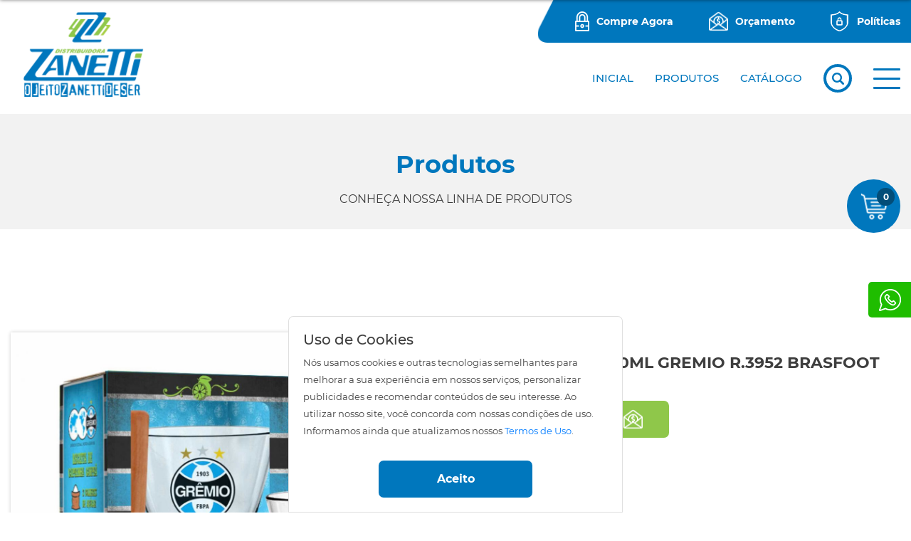

--- FILE ---
content_type: text/html; charset=utf-8;
request_url: https://zanettidistribuidora.com.br/utilidades-domesticas/servir-a-mesa/kit-caipirinha-350ml-gremio-r3952-brasfoot-1
body_size: 165102
content:
<!DOCTYPE html>
<html>
<head prefix='og: http://ogp.me/ns#'>

    <script type="text/javascript"> var timerStart = Date.now(); </script>
    <meta http-equiv="Content-Type" content="text/xhtml+xml; charset=utf-8" />
    <meta name="viewport" content="width=device-width, initial-scale=1">
    <meta http-equiv="content-language" content="pt-br" />
    <meta http-equiv="X-UA-Compatible" content="IE=edge" />
    <meta name="robots" content="index,follow" />
    <title>Zanetti Comercial Atacadista</title>
    <meta name="description" content="Distribuidora de Utilidades Domesticas - Artigos para Bazar - Produtos Importados -Brinquedos - Distribuidora Termolar - Distribuidora Simonaggio">
    
	<meta property='og:locale'  content='pt_br'>
	<meta property='og:type'  content='website'>
	<meta property='og:url'  content='https://zanettidistribuidora.com.br/utilidades-domesticas/servir-a-mesa/kit-caipirinha-350ml-gremio-r3952-brasfoot-1'>
	<meta property='og:site_name'  content='CATÁLOGO - Zanetti Comercial Atacadista'>
	<meta property='og:description'  content='Distribuidora de Utilidades Domesticas - Artigos para Bazar - Produtos Importados -Brinquedos - Distribuidora Termolar - Distribuidora Simonaggio'>
	<meta property='og:title'  content='CATÁLOGO - Zanetti Comercial Atacadista'>
	<meta property='og:image' itemprop="image" content='https://zanettidistribuidora.com.br/files/1219127/09a74f38aa0e685be93b26fadad8fe22'>
	<meta property='twitter:locale' content='pt_br'>
	<meta property='twitter:type' content='website'>
	<meta property='twitter:url' content='https://zanettidistribuidora.com.br/utilidades-domesticas/servir-a-mesa/kit-caipirinha-350ml-gremio-r3952-brasfoot-1'>
	<meta property='twitter:site_name' content='CATÁLOGO - Zanetti Comercial Atacadista'>
	<link rel="shortcut icon" href="/files/149227/ae1fdd1939fe4ae1dda8ab0d9c0dbe13" type="image/x-icon" id="icon">
    
    <meta name="target" content="https://zanettidistribuidora.com.br/utilidades-domesticas/servir-a-mesa/kit-caipirinha-350ml-gremio-r3952-brasfoot-1" />
    <style type=text/css name=sx>
        #sx_loading_ct {
            background: #f1f2f4;
            position: fixed;
            top: 0;
            left: 0;
            width: 100%;
            height: 100%;
            z-index: 7000;
        }
        #sx_loading {
            position:absolute;
            height: 4px;
            background: #d5d5d5;
            width: 30%;
            left: 35%;
            bottom: 30%;
            border-radius: 2px;
            text-align:center;
        }
        #sx_loading div#bar {
            width: 5%;
            background: #0077bd;
            border-radius: 2px;
            height: 4px;
        }
        #sx_loading img, #sx_loading svg {
            
            max-height: 128px;
            position: relative;
            width: 100%;
            top: -178px;
            left: auto;
            
        }
        #sx_loading_ct.nav {
            position: fixed;
            top: 0;
            left: 0;
            height: 5px;
            background: transparent;
            width: 100%;
        }
        #sx_loading_ct.nav #sx_loading {
            position:absolute;
            height: 4px;
            background: transparent;
            width: 100%;
            left: 0;
            top: 0;
            border-radius: 0px;
            text-align:center;
        }
        #sx_loading_ct.nav #sx_loading #bar {
            width: 5%;
            background: ;
            border-radius: 0px 2px 2px 0;
            height: 4px;
        }
        
    </style>
    <!-- Google tag (gtag.js) -->
<script async src="https://www.googletagmanager.com/gtag/js?id=G-GVGM92BQ3P"></script>
<script>
  window.dataLayer = window.dataLayer || [];
  function gtag(){dataLayer.push(arguments);}
  gtag('js', new Date());

  gtag('config', 'G-GVGM92BQ3P');
</script><style type=text/css page="/ajax=get&base=estrutura">
    @-webkit-keyframes swal2-show{0%{-webkit-transform:scale(.7);transform:scale(.7)}45%{-webkit-transform:scale(1.05);transform:scale(1.05)}80%{-webkit-transform:scale(.95);transform:scale(.95)}100%{-webkit-transform:scale(1);transform:scale(1)}}@keyframes swal2-show{0%{-webkit-transform:scale(.7);transform:scale(.7)}45%{-webkit-transform:scale(1.05);transform:scale(1.05)}80%{-webkit-transform:scale(.95);transform:scale(.95)}100%{-webkit-transform:scale(1);transform:scale(1)}}@-webkit-keyframes swal2-hide{0%{-webkit-transform:scale(1);transform:scale(1);opacity:1}100%{-webkit-transform:scale(.5);transform:scale(.5);opacity:0}}@keyframes swal2-hide{0%{-webkit-transform:scale(1);transform:scale(1);opacity:1}100%{-webkit-transform:scale(.5);transform:scale(.5);opacity:0}}@-webkit-keyframes swal2-animate-success-line-tip{0%{top:1.1875em;left:.0625em;width:0}54%{top:1.0625em;left:.125em;width:0}70%{top:2.1875em;left:-.375em;width:3.125em}84%{top:3em;left:1.3125em;width:1.0625em}100%{top:2.8125em;left:.875em;width:1.5625em}}@keyframes swal2-animate-success-line-tip{0%{top:1.1875em;left:.0625em;width:0}54%{top:1.0625em;left:.125em;width:0}70%{top:2.1875em;left:-.375em;width:3.125em}84%{top:3em;left:1.3125em;width:1.0625em}100%{top:2.8125em;left:.875em;width:1.5625em}}@-webkit-keyframes swal2-animate-success-line-long{0%{top:3.375em;right:2.875em;width:0}65%{top:3.375em;right:2.875em;width:0}84%{top:2.1875em;right:0;width:3.4375em}100%{top:2.375em;right:.5em;width:2.9375em}}@keyframes swal2-animate-success-line-long{0%{top:3.375em;right:2.875em;width:0}65%{top:3.375em;right:2.875em;width:0}84%{top:2.1875em;right:0;width:3.4375em}100%{top:2.375em;right:.5em;width:2.9375em}}@-webkit-keyframes swal2-rotate-success-circular-line{0%{-webkit-transform:rotate(-45deg);transform:rotate(-45deg)}5%{-webkit-transform:rotate(-45deg);transform:rotate(-45deg)}12%{-webkit-transform:rotate(-405deg);transform:rotate(-405deg)}100%{-webkit-transform:rotate(-405deg);transform:rotate(-405deg)}}@keyframes swal2-rotate-success-circular-line{0%{-webkit-transform:rotate(-45deg);transform:rotate(-45deg)}5%{-webkit-transform:rotate(-45deg);transform:rotate(-45deg)}12%{-webkit-transform:rotate(-405deg);transform:rotate(-405deg)}100%{-webkit-transform:rotate(-405deg);transform:rotate(-405deg)}}@-webkit-keyframes swal2-animate-error-x-mark{0%{margin-top:1.625em;-webkit-transform:scale(.4);transform:scale(.4);opacity:0}50%{margin-top:1.625em;-webkit-transform:scale(.4);transform:scale(.4);opacity:0}80%{margin-top:-.375em;-webkit-transform:scale(1.15);transform:scale(1.15)}100%{margin-top:0;-webkit-transform:scale(1);transform:scale(1);opacity:1}}@keyframes swal2-animate-error-x-mark{0%{margin-top:1.625em;-webkit-transform:scale(.4);transform:scale(.4);opacity:0}50%{margin-top:1.625em;-webkit-transform:scale(.4);transform:scale(.4);opacity:0}80%{margin-top:-.375em;-webkit-transform:scale(1.15);transform:scale(1.15)}100%{margin-top:0;-webkit-transform:scale(1);transform:scale(1);opacity:1}}@-webkit-keyframes swal2-animate-error-icon{0%{-webkit-transform:rotateX(100deg);transform:rotateX(100deg);opacity:0}100%{-webkit-transform:rotateX(0);transform:rotateX(0);opacity:1}}@keyframes swal2-animate-error-icon{0%{-webkit-transform:rotateX(100deg);transform:rotateX(100deg);opacity:0}100%{-webkit-transform:rotateX(0);transform:rotateX(0);opacity:1}}body.swal2-toast-shown .swal2-container{background-color:transparent}body.swal2-toast-shown .swal2-container.swal2-shown{background-color:transparent}body.swal2-toast-shown .swal2-container.swal2-top{top:0;right:auto;bottom:auto;left:50%;-webkit-transform:translateX(-50%);transform:translateX(-50%)}body.swal2-toast-shown .swal2-container.swal2-top-end,body.swal2-toast-shown .swal2-container.swal2-top-right{top:0;right:0;bottom:auto;left:auto}body.swal2-toast-shown .swal2-container.swal2-top-left,body.swal2-toast-shown .swal2-container.swal2-top-start{top:0;right:auto;bottom:auto;left:0}body.swal2-toast-shown .swal2-container.swal2-center-left,body.swal2-toast-shown .swal2-container.swal2-center-start{top:50%;right:auto;bottom:auto;left:0;-webkit-transform:translateY(-50%);transform:translateY(-50%)}body.swal2-toast-shown .swal2-container.swal2-center{top:50%;right:auto;bottom:auto;left:50%;-webkit-transform:translate(-50%,-50%);transform:translate(-50%,-50%)}body.swal2-toast-shown .swal2-container.swal2-center-end,body.swal2-toast-shown .swal2-container.swal2-center-right{top:50%;right:0;bottom:auto;left:auto;-webkit-transform:translateY(-50%);transform:translateY(-50%)}body.swal2-toast-shown .swal2-container.swal2-bottom-left,body.swal2-toast-shown .swal2-container.swal2-bottom-start{top:auto;right:auto;bottom:0;left:0}body.swal2-toast-shown .swal2-container.swal2-bottom{top:auto;right:auto;bottom:0;left:50%;-webkit-transform:translateX(-50%);transform:translateX(-50%)}body.swal2-toast-shown .swal2-container.swal2-bottom-end,body.swal2-toast-shown .swal2-container.swal2-bottom-right{top:auto;right:0;bottom:0;left:auto}body.swal2-toast-column .swal2-toast{flex-direction:column;align-items:stretch}body.swal2-toast-column .swal2-toast .swal2-actions{flex:1;align-self:stretch;height:2.2em;margin-top:.3125em}body.swal2-toast-column .swal2-toast .swal2-loading{justify-content:center}body.swal2-toast-column .swal2-toast .swal2-input{height:2em;margin:.3125em auto;font-size:1em}body.swal2-toast-column .swal2-toast .swal2-validation-message{font-size:1em}.swal2-popup.swal2-toast{flex-direction:row;align-items:center;width:auto;padding:.625em;box-shadow:0 0 .625em #d9d9d9;overflow-y:hidden}.swal2-popup.swal2-toast .swal2-header{flex-direction:row}.swal2-popup.swal2-toast .swal2-title{flex-grow:1;justify-content:flex-start;margin:0 .6em;font-size:1em}.swal2-popup.swal2-toast .swal2-footer{margin:.5em 0 0;padding:.5em 0 0;font-size:.8em}.swal2-popup.swal2-toast .swal2-close{position:initial;width:.8em;height:.8em;line-height:.8}.swal2-popup.swal2-toast .swal2-content{justify-content:flex-start;font-size:1em}.swal2-popup.swal2-toast .swal2-icon{width:2em;min-width:2em;height:2em;margin:0}.swal2-popup.swal2-toast .swal2-icon-text{font-size:2em;font-weight:700;line-height:1em}.swal2-popup.swal2-toast .swal2-icon.swal2-success .swal2-success-ring{width:2em;height:2em}.swal2-popup.swal2-toast .swal2-icon.swal2-error [class^=swal2-x-mark-line]{top:.875em;width:1.375em}.swal2-popup.swal2-toast .swal2-icon.swal2-error [class^=swal2-x-mark-line][class$=left]{left:.3125em}.swal2-popup.swal2-toast .swal2-icon.swal2-error [class^=swal2-x-mark-line][class$=right]{right:.3125em}.swal2-popup.swal2-toast .swal2-actions{height:auto;margin:0 .3125em}.swal2-popup.swal2-toast .swal2-styled{margin:0 .3125em;padding:.3125em .625em;font-size:1em}.swal2-popup.swal2-toast .swal2-styled:focus{box-shadow:0 0 0 .0625em #fff,0 0 0 .125em rgba(50,100,150,.4)}.swal2-popup.swal2-toast .swal2-success{border-color:#a5dc86}.swal2-popup.swal2-toast .swal2-success [class^=swal2-success-circular-line]{position:absolute;width:2em;height:2.8125em;-webkit-transform:rotate(45deg);transform:rotate(45deg);border-radius:50%}.swal2-popup.swal2-toast .swal2-success [class^=swal2-success-circular-line][class$=left]{top:-.25em;left:-.9375em;-webkit-transform:rotate(-45deg);transform:rotate(-45deg);-webkit-transform-origin:2em 2em;transform-origin:2em 2em;border-radius:4em 0 0 4em}.swal2-popup.swal2-toast .swal2-success [class^=swal2-success-circular-line][class$=right]{top:-.25em;left:.9375em;-webkit-transform-origin:0 2em;transform-origin:0 2em;border-radius:0 4em 4em 0}.swal2-popup.swal2-toast .swal2-success .swal2-success-ring{width:2em;height:2em}.swal2-popup.swal2-toast .swal2-success .swal2-success-fix{top:0;left:.4375em;width:.4375em;height:2.6875em}.swal2-popup.swal2-toast .swal2-success [class^=swal2-success-line]{height:.3125em}.swal2-popup.swal2-toast .swal2-success [class^=swal2-success-line][class$=tip]{top:1.125em;left:.1875em;width:.75em}.swal2-popup.swal2-toast .swal2-success [class^=swal2-success-line][class$=long]{top:.9375em;right:.1875em;width:1.375em}.swal2-popup.swal2-toast.swal2-show{-webkit-animation:showSweetToast .5s;animation:showSweetToast .5s}.swal2-popup.swal2-toast.swal2-hide{-webkit-animation:hideSweetToast .2s forwards;animation:hideSweetToast .2s forwards}.swal2-popup.swal2-toast .swal2-animate-success-icon .swal2-success-line-tip{-webkit-animation:animate-toast-success-tip .75s;animation:animate-toast-success-tip .75s}.swal2-popup.swal2-toast .swal2-animate-success-icon .swal2-success-line-long{-webkit-animation:animate-toast-success-long .75s;animation:animate-toast-success-long .75s}@-webkit-keyframes showSweetToast{0%{-webkit-transform:translateY(-.625em) rotateZ(2deg);transform:translateY(-.625em) rotateZ(2deg);opacity:0}33%{-webkit-transform:translateY(0) rotateZ(-2deg);transform:translateY(0) rotateZ(-2deg);opacity:.5}66%{-webkit-transform:translateY(.3125em) rotateZ(2deg);transform:translateY(.3125em) rotateZ(2deg);opacity:.7}100%{-webkit-transform:translateY(0) rotateZ(0);transform:translateY(0) rotateZ(0);opacity:1}}@keyframes showSweetToast{0%{-webkit-transform:translateY(-.625em) rotateZ(2deg);transform:translateY(-.625em) rotateZ(2deg);opacity:0}33%{-webkit-transform:translateY(0) rotateZ(-2deg);transform:translateY(0) rotateZ(-2deg);opacity:.5}66%{-webkit-transform:translateY(.3125em) rotateZ(2deg);transform:translateY(.3125em) rotateZ(2deg);opacity:.7}100%{-webkit-transform:translateY(0) rotateZ(0);transform:translateY(0) rotateZ(0);opacity:1}}@-webkit-keyframes hideSweetToast{0%{opacity:1}33%{opacity:.5}100%{-webkit-transform:rotateZ(1deg);transform:rotateZ(1deg);opacity:0}}@keyframes hideSweetToast{0%{opacity:1}33%{opacity:.5}100%{-webkit-transform:rotateZ(1deg);transform:rotateZ(1deg);opacity:0}}@-webkit-keyframes animate-toast-success-tip{0%{top:.5625em;left:.0625em;width:0}54%{top:.125em;left:.125em;width:0}70%{top:.625em;left:-.25em;width:1.625em}84%{top:1.0625em;left:.75em;width:.5em}100%{top:1.125em;left:.1875em;width:.75em}}@keyframes animate-toast-success-tip{0%{top:.5625em;left:.0625em;width:0}54%{top:.125em;left:.125em;width:0}70%{top:.625em;left:-.25em;width:1.625em}84%{top:1.0625em;left:.75em;width:.5em}100%{top:1.125em;left:.1875em;width:.75em}}@-webkit-keyframes animate-toast-success-long{0%{top:1.625em;right:1.375em;width:0}65%{top:1.25em;right:.9375em;width:0}84%{top:.9375em;right:0;width:1.125em}100%{top:.9375em;right:.1875em;width:1.375em}}@keyframes animate-toast-success-long{0%{top:1.625em;right:1.375em;width:0}65%{top:1.25em;right:.9375em;width:0}84%{top:.9375em;right:0;width:1.125em}100%{top:.9375em;right:.1875em;width:1.375em}}body.swal2-shown:not(.swal2-no-backdrop):not(.swal2-toast-shown){overflow:hidden}body.swal2-height-auto{height:auto!important}body.swal2-no-backdrop .swal2-shown{top:auto;right:auto;bottom:auto;left:auto;background-color:transparent}body.swal2-no-backdrop .swal2-shown>.swal2-modal{box-shadow:0 0 10px rgba(0,0,0,.4)}body.swal2-no-backdrop .swal2-shown.swal2-top{top:0;left:50%;-webkit-transform:translateX(-50%);transform:translateX(-50%)}body.swal2-no-backdrop .swal2-shown.swal2-top-left,body.swal2-no-backdrop .swal2-shown.swal2-top-start{top:0;left:0}body.swal2-no-backdrop .swal2-shown.swal2-top-end,body.swal2-no-backdrop .swal2-shown.swal2-top-right{top:0;right:0}body.swal2-no-backdrop .swal2-shown.swal2-center{top:50%;left:50%;-webkit-transform:translate(-50%,-50%);transform:translate(-50%,-50%)}body.swal2-no-backdrop .swal2-shown.swal2-center-left,body.swal2-no-backdrop .swal2-shown.swal2-center-start{top:50%;left:0;-webkit-transform:translateY(-50%);transform:translateY(-50%)}body.swal2-no-backdrop .swal2-shown.swal2-center-end,body.swal2-no-backdrop .swal2-shown.swal2-center-right{top:50%;right:0;-webkit-transform:translateY(-50%);transform:translateY(-50%)}body.swal2-no-backdrop .swal2-shown.swal2-bottom{bottom:0;left:50%;-webkit-transform:translateX(-50%);transform:translateX(-50%)}body.swal2-no-backdrop .swal2-shown.swal2-bottom-left,body.swal2-no-backdrop .swal2-shown.swal2-bottom-start{bottom:0;left:0}body.swal2-no-backdrop .swal2-shown.swal2-bottom-end,body.swal2-no-backdrop .swal2-shown.swal2-bottom-right{right:0;bottom:0}.swal2-container{display:flex;position:fixed;top:0;right:0;bottom:0;left:0;flex-direction:row;align-items:center;justify-content:center;padding:10px;background-color:transparent;z-index:1060;overflow-x:hidden;-webkit-overflow-scrolling:touch}.swal2-container.swal2-top{align-items:flex-start}.swal2-container.swal2-top-left,.swal2-container.swal2-top-start{align-items:flex-start;justify-content:flex-start}.swal2-container.swal2-top-end,.swal2-container.swal2-top-right{align-items:flex-start;justify-content:flex-end}.swal2-container.swal2-center{align-items:center}.swal2-container.swal2-center-left,.swal2-container.swal2-center-start{align-items:center;justify-content:flex-start}.swal2-container.swal2-center-end,.swal2-container.swal2-center-right{align-items:center;justify-content:flex-end}.swal2-container.swal2-bottom{align-items:flex-end}.swal2-container.swal2-bottom-left,.swal2-container.swal2-bottom-start{align-items:flex-end;justify-content:flex-start}.swal2-container.swal2-bottom-end,.swal2-container.swal2-bottom-right{align-items:flex-end;justify-content:flex-end}.swal2-container.swal2-grow-fullscreen>.swal2-modal{display:flex!important;flex:1;align-self:stretch;justify-content:center}.swal2-container.swal2-grow-row>.swal2-modal{display:flex!important;flex:1;align-content:center;justify-content:center}.swal2-container.swal2-grow-column{flex:1;flex-direction:column}.swal2-container.swal2-grow-column.swal2-bottom,.swal2-container.swal2-grow-column.swal2-center,.swal2-container.swal2-grow-column.swal2-top{align-items:center}.swal2-container.swal2-grow-column.swal2-bottom-left,.swal2-container.swal2-grow-column.swal2-bottom-start,.swal2-container.swal2-grow-column.swal2-center-left,.swal2-container.swal2-grow-column.swal2-center-start,.swal2-container.swal2-grow-column.swal2-top-left,.swal2-container.swal2-grow-column.swal2-top-start{align-items:flex-start}.swal2-container.swal2-grow-column.swal2-bottom-end,.swal2-container.swal2-grow-column.swal2-bottom-right,.swal2-container.swal2-grow-column.swal2-center-end,.swal2-container.swal2-grow-column.swal2-center-right,.swal2-container.swal2-grow-column.swal2-top-end,.swal2-container.swal2-grow-column.swal2-top-right{align-items:flex-end}.swal2-container.swal2-grow-column>.swal2-modal{display:flex!important;flex:1;align-content:center;justify-content:center}.swal2-container:not(.swal2-top):not(.swal2-top-start):not(.swal2-top-end):not(.swal2-top-left):not(.swal2-top-right):not(.swal2-center-start):not(.swal2-center-end):not(.swal2-center-left):not(.swal2-center-right):not(.swal2-bottom):not(.swal2-bottom-start):not(.swal2-bottom-end):not(.swal2-bottom-left):not(.swal2-bottom-right):not(.swal2-grow-fullscreen)>.swal2-modal{margin:auto}@media all and (-ms-high-contrast:none),(-ms-high-contrast:active){.swal2-container .swal2-modal{margin:0!important}}.swal2-container.swal2-fade{transition:background-color .1s}.swal2-container.swal2-shown{background-color:rgba(0,0,0,.4)}.swal2-popup{display:none;position:relative;flex-direction:column;justify-content:center;width:32em;max-width:100%;padding:1.25em;border-radius:.3125em;background:#fff;font-family:inherit;font-size:1rem;box-sizing:border-box}.swal2-popup:focus{outline:0}.swal2-popup.swal2-loading{overflow-y:hidden}.swal2-popup .swal2-header{display:flex;flex-direction:column;align-items:center}.swal2-popup .swal2-title{display:block;position:relative;max-width:100%;margin:0 0 .4em;padding:0;color:#595959;font-size:1.875em;font-weight:600;text-align:center;text-transform:none;word-wrap:break-word}.swal2-popup .swal2-actions{flex-wrap:wrap;align-items:center;justify-content:center;margin:1.25em auto 0;z-index:1}.swal2-popup .swal2-actions:not(.swal2-loading) .swal2-styled[disabled]{opacity:.4}.swal2-popup .swal2-actions:not(.swal2-loading) .swal2-styled:hover{background-image:linear-gradient(rgba(0,0,0,.1),rgba(0,0,0,.1))}.swal2-popup .swal2-actions:not(.swal2-loading) .swal2-styled:active{background-image:linear-gradient(rgba(0,0,0,.2),rgba(0,0,0,.2))}.swal2-popup .swal2-actions.swal2-loading .swal2-styled.swal2-confirm{width:2.5em;height:2.5em;margin:.46875em;padding:0;border:.25em solid transparent;border-radius:100%;border-color:transparent;background-color:transparent!important;color:transparent;cursor:default;box-sizing:border-box;-webkit-animation:swal2-rotate-loading 1.5s linear 0s infinite normal;animation:swal2-rotate-loading 1.5s linear 0s infinite normal;-webkit-user-select:none;-moz-user-select:none;-ms-user-select:none;user-select:none}.swal2-popup .swal2-actions.swal2-loading .swal2-styled.swal2-cancel{margin-right:30px;margin-left:30px}.swal2-popup .swal2-actions.swal2-loading :not(.swal2-styled).swal2-confirm::after{display:inline-block;width:15px;height:15px;margin-left:5px;border:3px solid #999;border-radius:50%;border-right-color:transparent;box-shadow:1px 1px 1px #fff;content:'';-webkit-animation:swal2-rotate-loading 1.5s linear 0s infinite normal;animation:swal2-rotate-loading 1.5s linear 0s infinite normal}.swal2-popup .swal2-styled{margin:.3125em;padding:.625em 2em;font-weight:500;box-shadow:none}.swal2-popup .swal2-styled:not([disabled]){cursor:pointer}.swal2-popup .swal2-styled.swal2-confirm{border:0;border-radius:.25em;background:initial;background-color:#3085d6;color:#fff;font-size:1.0625em}.swal2-popup .swal2-styled.swal2-cancel{border:0;border-radius:.25em;background:initial;background-color:#aaa;color:#fff;font-size:1.0625em}.swal2-popup .swal2-styled:focus{outline:0;box-shadow:0 0 0 2px #fff,0 0 0 4px rgba(50,100,150,.4)}.swal2-popup .swal2-styled::-moz-focus-inner{border:0}.swal2-popup .swal2-footer{justify-content:center;margin:1.25em 0 0;padding:1em 0 0;border-top:1px solid #eee;color:#545454;font-size:1em}.swal2-popup .swal2-image{max-width:100%;margin:1.25em auto}.swal2-popup .swal2-close{position:absolute;top:0;right:0;justify-content:center;width:1.2em;height:1.2em;padding:0;transition:color .1s ease-out;border:none;border-radius:0;outline:initial;background:0 0;color:#ccc;font-family:serif;font-size:2.5em;line-height:1.2;cursor:pointer;overflow:hidden}.swal2-popup .swal2-close:hover{-webkit-transform:none;transform:none;color:#f27474}.swal2-popup>.swal2-checkbox,.swal2-popup>.swal2-file,.swal2-popup>.swal2-input,.swal2-popup>.swal2-radio,.swal2-popup>.swal2-select,.swal2-popup>.swal2-textarea{display:none}.swal2-popup .swal2-content{justify-content:center;margin:0;padding:0;color:#545454;font-size:1.125em;font-weight:300;line-height:normal;z-index:1;word-wrap:break-word}.swal2-popup #swal2-content{text-align:center}.swal2-popup .swal2-checkbox,.swal2-popup .swal2-file,.swal2-popup .swal2-input,.swal2-popup .swal2-radio,.swal2-popup .swal2-select,.swal2-popup .swal2-textarea{margin:1em auto}.swal2-popup .swal2-file,.swal2-popup .swal2-input,.swal2-popup .swal2-textarea{width:100%;transition:border-color .3s,box-shadow .3s;border:1px solid #d9d9d9;border-radius:.1875em;font-size:1.125em;box-shadow:inset 0 1px 1px rgba(0,0,0,.06);box-sizing:border-box}.swal2-popup .swal2-file.swal2-inputerror,.swal2-popup .swal2-input.swal2-inputerror,.swal2-popup .swal2-textarea.swal2-inputerror{border-color:#f27474!important;box-shadow:0 0 2px #f27474!important}.swal2-popup .swal2-file:focus,.swal2-popup .swal2-input:focus,.swal2-popup .swal2-textarea:focus{border:1px solid #b4dbed;outline:0;box-shadow:0 0 3px #c4e6f5}.swal2-popup .swal2-file::-webkit-input-placeholder,.swal2-popup .swal2-input::-webkit-input-placeholder,.swal2-popup .swal2-textarea::-webkit-input-placeholder{color:#ccc}.swal2-popup .swal2-file:-ms-input-placeholder,.swal2-popup .swal2-input:-ms-input-placeholder,.swal2-popup .swal2-textarea:-ms-input-placeholder{color:#ccc}.swal2-popup .swal2-file::-ms-input-placeholder,.swal2-popup .swal2-input::-ms-input-placeholder,.swal2-popup .swal2-textarea::-ms-input-placeholder{color:#ccc}.swal2-popup .swal2-file::placeholder,.swal2-popup .swal2-input::placeholder,.swal2-popup .swal2-textarea::placeholder{color:#ccc}.swal2-popup .swal2-range input{width:80%}.swal2-popup .swal2-range output{width:20%;font-weight:600;text-align:center}.swal2-popup .swal2-range input,.swal2-popup .swal2-range output{height:2.625em;margin:1em auto;padding:0;font-size:1.125em;line-height:2.625em}.swal2-popup .swal2-input{height:2.625em;padding:0 .75em}.swal2-popup .swal2-input[type=number]{max-width:10em}.swal2-popup .swal2-file{font-size:1.125em}.swal2-popup .swal2-textarea{height:6.75em;padding:.75em}.swal2-popup .swal2-select{min-width:50%;max-width:100%;padding:.375em .625em;color:#545454;font-size:1.125em}.swal2-popup .swal2-checkbox,.swal2-popup .swal2-radio{align-items:center;justify-content:center}.swal2-popup .swal2-checkbox label,.swal2-popup .swal2-radio label{margin:0 .6em;font-size:1.125em}.swal2-popup .swal2-checkbox input,.swal2-popup .swal2-radio input{margin:0 .4em}.swal2-popup .swal2-validation-message{display:none;align-items:center;justify-content:center;padding:.625em;background:#f0f0f0;color:#666;font-size:1em;font-weight:300;overflow:hidden}.swal2-popup .swal2-validation-message::before{display:inline-block;width:1.5em;min-width:1.5em;height:1.5em;margin:0 .625em;border-radius:50%;background-color:#f27474;color:#fff;font-weight:600;line-height:1.5em;text-align:center;content:'!';zoom:normal}@supports (-ms-accelerator:true){.swal2-range input{width:100%!important}.swal2-range output{display:none}}@media all and (-ms-high-contrast:none),(-ms-high-contrast:active){.swal2-range input{width:100%!important}.swal2-range output{display:none}}@-moz-document url-prefix(){.swal2-close:focus{outline:2px solid rgba(50,100,150,.4)}}.swal2-icon{position:relative;justify-content:center;width:5em;height:5em;margin:1.25em auto 1.875em;border:.25em solid transparent;border-radius:50%;line-height:5em;cursor:default;box-sizing:content-box;-webkit-user-select:none;-moz-user-select:none;-ms-user-select:none;user-select:none;zoom:normal}.swal2-icon-text{font-size:3.75em}.swal2-icon.swal2-error{border-color:#f27474}.swal2-icon.swal2-error .swal2-x-mark{position:relative;flex-grow:1}.swal2-icon.swal2-error [class^=swal2-x-mark-line]{display:block;position:absolute;top:2.3125em;width:2.9375em;height:.3125em;border-radius:.125em;background-color:#f27474}.swal2-icon.swal2-error [class^=swal2-x-mark-line][class$=left]{left:1.0625em;-webkit-transform:rotate(45deg);transform:rotate(45deg)}.swal2-icon.swal2-error [class^=swal2-x-mark-line][class$=right]{right:1em;-webkit-transform:rotate(-45deg);transform:rotate(-45deg)}.swal2-icon.swal2-warning{border-color:#facea8;color:#f8bb86}.swal2-icon.swal2-info{border-color:#9de0f6;color:#3fc3ee}.swal2-icon.swal2-question{border-color:#c9dae1;color:#87adbd}.swal2-icon.swal2-success{border-color:#a5dc86}.swal2-icon.swal2-success [class^=swal2-success-circular-line]{position:absolute;width:3.75em;height:7.5em;-webkit-transform:rotate(45deg);transform:rotate(45deg);border-radius:50%}.swal2-icon.swal2-success [class^=swal2-success-circular-line][class$=left]{top:-.4375em;left:-2.0635em;-webkit-transform:rotate(-45deg);transform:rotate(-45deg);-webkit-transform-origin:3.75em 3.75em;transform-origin:3.75em 3.75em;border-radius:7.5em 0 0 7.5em}.swal2-icon.swal2-success [class^=swal2-success-circular-line][class$=right]{top:-.6875em;left:1.875em;-webkit-transform:rotate(-45deg);transform:rotate(-45deg);-webkit-transform-origin:0 3.75em;transform-origin:0 3.75em;border-radius:0 7.5em 7.5em 0}.swal2-icon.swal2-success .swal2-success-ring{position:absolute;top:-.25em;left:-.25em;width:100%;height:100%;border:.25em solid rgba(165,220,134,.3);border-radius:50%;z-index:2;box-sizing:content-box}.swal2-icon.swal2-success .swal2-success-fix{position:absolute;top:.5em;left:1.625em;width:.4375em;height:5.625em;-webkit-transform:rotate(-45deg);transform:rotate(-45deg);z-index:1}.swal2-icon.swal2-success [class^=swal2-success-line]{display:block;position:absolute;height:.3125em;border-radius:.125em;background-color:#a5dc86;z-index:2}.swal2-icon.swal2-success [class^=swal2-success-line][class$=tip]{top:2.875em;left:.875em;width:1.5625em;-webkit-transform:rotate(45deg);transform:rotate(45deg)}.swal2-icon.swal2-success [class^=swal2-success-line][class$=long]{top:2.375em;right:.5em;width:2.9375em;-webkit-transform:rotate(-45deg);transform:rotate(-45deg)}.swal2-progresssteps{align-items:center;margin:0 0 1.25em;padding:0;font-weight:600}.swal2-progresssteps li{display:inline-block;position:relative}.swal2-progresssteps .swal2-progresscircle{width:2em;height:2em;border-radius:2em;background:#3085d6;color:#fff;line-height:2em;text-align:center;z-index:20}.swal2-progresssteps .swal2-progresscircle:first-child{margin-left:0}.swal2-progresssteps .swal2-progresscircle:last-child{margin-right:0}.swal2-progresssteps .swal2-progresscircle.swal2-activeprogressstep{background:#3085d6}.swal2-progresssteps .swal2-progresscircle.swal2-activeprogressstep~.swal2-progresscircle{background:#add8e6}.swal2-progresssteps .swal2-progresscircle.swal2-activeprogressstep~.swal2-progressline{background:#add8e6}.swal2-progresssteps .swal2-progressline{width:2.5em;height:.4em;margin:0 -1px;background:#3085d6;z-index:10}[class^=swal2]{-webkit-tap-highlight-color:transparent}.swal2-show{-webkit-animation:swal2-show .3s;animation:swal2-show .3s}.swal2-show.swal2-noanimation{-webkit-animation:none;animation:none}.swal2-hide{-webkit-animation:swal2-hide .15s forwards;animation:swal2-hide .15s forwards}.swal2-hide.swal2-noanimation{-webkit-animation:none;animation:none}.swal2-rtl .swal2-close{right:auto;left:0}.swal2-animate-success-icon .swal2-success-line-tip{-webkit-animation:swal2-animate-success-line-tip .75s;animation:swal2-animate-success-line-tip .75s}.swal2-animate-success-icon .swal2-success-line-long{-webkit-animation:swal2-animate-success-line-long .75s;animation:swal2-animate-success-line-long .75s}.swal2-animate-success-icon .swal2-success-circular-line-right{-webkit-animation:swal2-rotate-success-circular-line 4.25s ease-in;animation:swal2-rotate-success-circular-line 4.25s ease-in}.swal2-animate-error-icon{-webkit-animation:swal2-animate-error-icon .5s;animation:swal2-animate-error-icon .5s}.swal2-animate-error-icon .swal2-x-mark{-webkit-animation:swal2-animate-error-x-mark .5s;animation:swal2-animate-error-x-mark .5s}@-webkit-keyframes swal2-rotate-loading{0%{-webkit-transform:rotate(0);transform:rotate(0)}100%{-webkit-transform:rotate(360deg);transform:rotate(360deg)}}@keyframes swal2-rotate-loading{0%{-webkit-transform:rotate(0);transform:rotate(0)}100%{-webkit-transform:rotate(360deg);transform:rotate(360deg)}}@media print{body.swal2-shown:not(.swal2-no-backdrop):not(.swal2-toast-shown){overflow-y:scroll!important}body.swal2-shown:not(.swal2-no-backdrop):not(.swal2-toast-shown)>[aria-hidden=true]{display:none}body.swal2-shown:not(.swal2-no-backdrop):not(.swal2-toast-shown) .swal2-container{position:initial!important}}/*

    CÃ³digo padrÃ£o para o Modo Visitante (tambÃ©m serÃ£o carregados no modo de ediÃ§Ã£o)

*/@media (max-width:992px){#root{/*Testes de imagens de fundos (grupos) */}}#root .ctt-group,#root .ctt-container{/*overflow: hidden;*//*height: 100%;*/position:relative;/* CÃ³digo que Ezequias fez para consertar grupos*/}#root .container-fluid > .overlay-bg-images + .ctt-group.container,#root .container-fluid > .overlay-fg-color-mobile + .ctt-group.container,#root .container-fluid > .overlay-bg-color + .ctt-group.container{height:100%;/* CÃ³digo que Ezequias fez para consertar grupos*/}#root .container-fluid > .ctt-group.container{height:auto;}#root .ctt-group.container{height:100%;}#root .ctt-group.container > .row{height:100%;/*Oculta conteÃºdos em branco (?) verificar*/}#root .ctt-blank{display:none;}#root .d-none-ctt{display:none !important;/*Oculta conteÃºdos em branco (?) verificar*/}#root .cursor-pointer,#root .pointer{cursor:pointer !important;/*Oculta galeria PhotoSwipe para Evitar Erros*/}#root .pswp{display:none;/*Alguns cÃ³digos padrÃ£o do e-commerce*/}#root .shipping-list .shipping-item.disabled{opacity:0.5;pointer-events:none;}#root .ecom-cart-popup{position:fixed;bottom:0;left:0;right:0;z-index:1030;transition:all 0.5s;}#root .ecom-cart-popup .ecom-cart-popup-container .ecom-img-first img{max-width:100px;min-width:100px;}#root .ecom-cart-popup .ecom-cart-popup-container .cart-item .img-container img{max-width:40px;min-width:40px;}#root .modal .modal-content [data-dismiss="modal"] + .modal-body{padding-top:50px;}#root .modal .modal-content [data-dismiss="modal"].close{position:absolute;right:20px;top:20px;}#root .modal .close{z-index:1;}#root{/*Reset*//*! teste2
     * Bootstrap Reboot v4.1.3 (https://getbootstrap.com/)
     */}*,::after,::before{box-sizing:border-box;}html{font-family:sans-serif;line-height:1.15;-webkit-text-size-adjust:100%;-ms-text-size-adjust:100%;-ms-overflow-style:scrollbar;-webkit-tap-highlight-color:transparent;}@-ms-viewport{width:device-width;}article,aside,figcaption,figure,footer,header,hgroup,main,nav,section{display:block;}body{margin:0;font-family:-apple-system, BlinkMacSystemFont, "Segoe UI", Roboto, "Helvetica Neue", Arial, sans-serif, "Apple Color Emoji", "Segoe UI Emoji", "Segoe UI Symbol", "Noto Color Emoji";font-size:1rem;font-weight:400;line-height:1.5;color:#212529;text-align:left;background-color:#fff;}[tabindex="-1"]:focus{outline:0 !important;}hr{box-sizing:content-box;height:0;overflow:visible;}h1,h2,h3,h4,h5,h6{margin-top:0;margin-bottom:0.5rem;}p{margin-top:0;margin-bottom:1rem;}abbr[data-original-title],abbr[title]{text-decoration:underline;-webkit-text-decoration:underline dotted;text-decoration:underline dotted;cursor:help;border-bottom:0;}address{margin-bottom:1rem;font-style:normal;line-height:inherit;}dl,ol,ul{margin-top:0;margin-bottom:1rem;}ol ol,ol ul,ul ol,ul ul{margin-bottom:0;}dt{font-weight:700;}dd{margin-bottom:0.5rem;margin-left:0;}blockquote{margin:0 0 1rem;}dfn{font-style:italic;}b,strong{font-weight:bolder;}small{font-size:80%;}sub,sup{position:relative;font-size:75%;line-height:0;vertical-align:baseline;}sub{bottom:-0.25em;}sup{top:-0.5em;}a{color:#007bff;text-decoration:none;background-color:transparent;-webkit-text-decoration-skip:objects;}a:hover{color:#0056b3;text-decoration:underline;}a:not([href]):not([tabindex]){color:inherit;text-decoration:none;}a:not([href]):not([tabindex]):focus,a:not([href]):not([tabindex]):hover{color:inherit;text-decoration:none;}a:not([href]):not([tabindex]):focus{outline:0;}code,kbd,pre,samp{font-family:SFMono-Regular, Menlo, Monaco, Consolas, "Liberation Mono", "Courier New", monospace;font-size:1em;}pre{margin-top:0;margin-bottom:1rem;overflow:auto;-ms-overflow-style:scrollbar;}figure{margin:0 0 1rem;}img{vertical-align:middle;border-style:none;}svg{overflow:hidden;vertical-align:middle;}table{border-collapse:collapse;}caption{padding-top:0.75rem;padding-bottom:0.75rem;color:#6c757d;text-align:left;caption-side:bottom;}th{text-align:inherit;}label{display:inline-block;margin-bottom:0.5rem;}button{border-radius:0;}button:focus{outline:1px dotted;outline:5px auto -webkit-focus-ring-color;}button,input,optgroup,select,textarea{margin:0;font-family:inherit;font-size:inherit;line-height:inherit;}button,input{overflow:visible;}button,select{text-transform:none;}[type=reset],[type=submit],button,html [type=button]{-webkit-appearance:button;}[type=button]::-moz-focus-inner,[type=reset]::-moz-focus-inner,[type=submit]::-moz-focus-inner,button::-moz-focus-inner{padding:0;border-style:none;}input[type=checkbox],input[type=radio]{box-sizing:border-box;padding:0;}input[type=date],input[type=datetime-local],input[type=month],input[type=time]{-webkit-appearance:listbox;}textarea{overflow:auto;resize:vertical;}fieldset{min-width:0;padding:0;margin:0;border:0;}legend{display:block;width:100%;max-width:100%;padding:0;margin-bottom:0.5rem;font-size:1.5rem;line-height:inherit;color:inherit;white-space:normal;}progress{vertical-align:baseline;}[type=number]::-webkit-inner-spin-button,[type=number]::-webkit-outer-spin-button{height:auto;}[type=search]{outline-offset:-2px;-webkit-appearance:none;}[type=search]::-webkit-search-cancel-button,[type=search]::-webkit-search-decoration{-webkit-appearance:none;}::-webkit-file-upload-button{font:inherit;-webkit-appearance:button;}output{display:inline-block;}summary{display:list-item;cursor:pointer;}template{display:none;}[hidden]{display:none !important;/*Grid*//*!
     * Bootstrap Grid v4.1.3 (https://getbootstrap.com/)
     */}@-ms-viewport{width:device-width;}html{box-sizing:border-box;-ms-overflow-style:scrollbar;}*,::after,::before{box-sizing:inherit;}.container{width:100%;padding-right:15px;padding-left:15px;margin-right:auto;margin-left:auto;}@media (min-width:576px){.container{max-width:540px;}}@media (min-width:768px){.container{max-width:720px;}}@media (min-width:992px){.container{max-width:960px;}}@media (min-width:1200px){.container{max-width:1320px;}}.container-fluid{width:100%;padding-right:15px;padding-left:15px;margin-right:auto;margin-left:auto;}.row{display:-ms-flexbox;display:flex;-ms-flex-wrap:wrap;flex-wrap:wrap;margin-right:-15px;margin-left:-15px;}.no-gutters{margin-right:0;margin-left:0;}.no-gutters > .col,.no-gutters > [class*=col-]{padding-right:0;padding-left:0;}.col,.col-1,.col-10,.col-11,.col-12,.col-2,.col-3,.col-4,.col-5,.col-6,.col-7,.col-8,.col-9,.col-auto,.col-lg,.col-lg-1,.col-lg-10,.col-lg-11,.col-lg-12,.col-lg-2,.col-lg-3,.col-lg-4,.col-lg-5,.col-lg-6,.col-lg-7,.col-lg-8,.col-lg-9,.col-lg-auto,.col-md,.col-md-1,.col-md-10,.col-md-11,.col-md-12,.col-md-2,.col-md-3,.col-md-4,.col-md-5,.col-md-6,.col-md-7,.col-md-8,.col-md-9,.col-md-auto,.col-sm,.col-sm-1,.col-sm-10,.col-sm-11,.col-sm-12,.col-sm-2,.col-sm-3,.col-sm-4,.col-sm-5,.col-sm-6,.col-sm-7,.col-sm-8,.col-sm-9,.col-sm-auto,.col-xl,.col-xl-1,.col-xl-10,.col-xl-11,.col-xl-12,.col-xl-2,.col-xl-3,.col-xl-4,.col-xl-5,.col-xl-6,.col-xl-7,.col-xl-8,.col-xl-9,.col-xl-auto{position:relative;width:100%;min-height:0px;padding-right:15px;padding-left:15px;}.col{-ms-flex-preferred-size:0;flex-basis:0;-ms-flex-positive:1;flex-grow:1;max-width:100%;}.col-auto{-ms-flex:0 0 auto;flex:0 0 auto;width:auto;max-width:none;}.col-1{-ms-flex:0 0 8.33333%;flex:0 0 8.33333%;max-width:8.33333%;}.col-2{-ms-flex:0 0 16.66667%;flex:0 0 16.66667%;max-width:16.66667%;}.col-3{-ms-flex:0 0 25%;flex:0 0 25%;max-width:25%;}.col-4{-ms-flex:0 0 33.33333%;flex:0 0 33.33333%;max-width:33.33333%;}.col-5{-ms-flex:0 0 41.66667%;flex:0 0 41.66667%;max-width:41.66667%;}.col-6{-ms-flex:0 0 50%;flex:0 0 50%;max-width:50%;}.col-7{-ms-flex:0 0 58.33333%;flex:0 0 58.33333%;max-width:58.33333%;}.col-8{-ms-flex:0 0 66.66667%;flex:0 0 66.66667%;max-width:66.66667%;}.col-9{-ms-flex:0 0 75%;flex:0 0 75%;max-width:75%;}.col-10{-ms-flex:0 0 83.33333%;flex:0 0 83.33333%;max-width:83.33333%;}.col-11{-ms-flex:0 0 91.66667%;flex:0 0 91.66667%;max-width:91.66667%;}.col-12{-ms-flex:0 0 100%;flex:0 0 100%;max-width:100%;}.order-first{-ms-flex-order:-1;order:-1;}.order-last{-ms-flex-order:13;order:13;}.order-0{-ms-flex-order:0;order:0;}.order-1{-ms-flex-order:1;order:1;}.order-2{-ms-flex-order:2;order:2;}.order-3{-ms-flex-order:3;order:3;}.order-4{-ms-flex-order:4;order:4;}.order-5{-ms-flex-order:5;order:5;}.order-6{-ms-flex-order:6;order:6;}.order-7{-ms-flex-order:7;order:7;}.order-8{-ms-flex-order:8;order:8;}.order-9{-ms-flex-order:9;order:9;}.order-10{-ms-flex-order:10;order:10;}.order-11{-ms-flex-order:11;order:11;}.order-12{-ms-flex-order:12;order:12;}.offset-1{margin-left:8.33333%;}.offset-2{margin-left:16.66667%;}.offset-3{margin-left:25%;}.offset-4{margin-left:33.33333%;}.offset-5{margin-left:41.66667%;}.offset-6{margin-left:50%;}.offset-7{margin-left:58.33333%;}.offset-8{margin-left:66.66667%;}.offset-9{margin-left:75%;}.offset-10{margin-left:83.33333%;}.offset-11{margin-left:91.66667%;}@media (min-width:576px){.col-sm{-ms-flex-preferred-size:0;flex-basis:0;-ms-flex-positive:1;flex-grow:1;max-width:100%;}.col-sm-auto{-ms-flex:0 0 auto;flex:0 0 auto;width:auto;max-width:none;}.col-sm-1{-ms-flex:0 0 8.33333%;flex:0 0 8.33333%;max-width:8.33333%;}.col-sm-2{-ms-flex:0 0 16.66667%;flex:0 0 16.66667%;max-width:16.66667%;}.col-sm-3{-ms-flex:0 0 25%;flex:0 0 25%;max-width:25%;}.col-sm-4{-ms-flex:0 0 33.33333%;flex:0 0 33.33333%;max-width:33.33333%;}.col-sm-5{-ms-flex:0 0 41.66667%;flex:0 0 41.66667%;max-width:41.66667%;}.col-sm-6{-ms-flex:0 0 50%;flex:0 0 50%;max-width:50%;}.col-sm-7{-ms-flex:0 0 58.33333%;flex:0 0 58.33333%;max-width:58.33333%;}.col-sm-8{-ms-flex:0 0 66.66667%;flex:0 0 66.66667%;max-width:66.66667%;}.col-sm-9{-ms-flex:0 0 75%;flex:0 0 75%;max-width:75%;}.col-sm-10{-ms-flex:0 0 83.33333%;flex:0 0 83.33333%;max-width:83.33333%;}.col-sm-11{-ms-flex:0 0 91.66667%;flex:0 0 91.66667%;max-width:91.66667%;}.col-sm-12{-ms-flex:0 0 100%;flex:0 0 100%;max-width:100%;}.order-sm-first{-ms-flex-order:-1;order:-1;}.order-sm-last{-ms-flex-order:13;order:13;}.order-sm-0{-ms-flex-order:0;order:0;}.order-sm-1{-ms-flex-order:1;order:1;}.order-sm-2{-ms-flex-order:2;order:2;}.order-sm-3{-ms-flex-order:3;order:3;}.order-sm-4{-ms-flex-order:4;order:4;}.order-sm-5{-ms-flex-order:5;order:5;}.order-sm-6{-ms-flex-order:6;order:6;}.order-sm-7{-ms-flex-order:7;order:7;}.order-sm-8{-ms-flex-order:8;order:8;}.order-sm-9{-ms-flex-order:9;order:9;}.order-sm-10{-ms-flex-order:10;order:10;}.order-sm-11{-ms-flex-order:11;order:11;}.order-sm-12{-ms-flex-order:12;order:12;}.offset-sm-0{margin-left:0;}.offset-sm-1{margin-left:8.33333%;}.offset-sm-2{margin-left:16.66667%;}.offset-sm-3{margin-left:25%;}.offset-sm-4{margin-left:33.33333%;}.offset-sm-5{margin-left:41.66667%;}.offset-sm-6{margin-left:50%;}.offset-sm-7{margin-left:58.33333%;}.offset-sm-8{margin-left:66.66667%;}.offset-sm-9{margin-left:75%;}.offset-sm-10{margin-left:83.33333%;}.offset-sm-11{margin-left:91.66667%;}}@media (min-width:768px){.col-md{-ms-flex-preferred-size:0;flex-basis:0;-ms-flex-positive:1;flex-grow:1;max-width:100%;}.col-md-auto{-ms-flex:0 0 auto;flex:0 0 auto;width:auto;max-width:none;}.col-md-1{-ms-flex:0 0 8.33333%;flex:0 0 8.33333%;max-width:8.33333%;}.col-md-2{-ms-flex:0 0 16.66667%;flex:0 0 16.66667%;max-width:16.66667%;}.col-md-3{-ms-flex:0 0 25%;flex:0 0 25%;max-width:25%;}.col-md-4{-ms-flex:0 0 33.33333%;flex:0 0 33.33333%;max-width:33.33333%;}.col-md-5{-ms-flex:0 0 41.66667%;flex:0 0 41.66667%;max-width:41.66667%;}.col-md-6{-ms-flex:0 0 50%;flex:0 0 50%;max-width:50%;}.col-md-7{-ms-flex:0 0 58.33333%;flex:0 0 58.33333%;max-width:58.33333%;}.col-md-8{-ms-flex:0 0 66.66667%;flex:0 0 66.66667%;max-width:66.66667%;}.col-md-9{-ms-flex:0 0 75%;flex:0 0 75%;max-width:75%;}.col-md-10{-ms-flex:0 0 83.33333%;flex:0 0 83.33333%;max-width:83.33333%;}.col-md-11{-ms-flex:0 0 91.66667%;flex:0 0 91.66667%;max-width:91.66667%;}.col-md-12{-ms-flex:0 0 100%;flex:0 0 100%;max-width:100%;}.order-md-first{-ms-flex-order:-1;order:-1;}.order-md-last{-ms-flex-order:13;order:13;}.order-md-0{-ms-flex-order:0;order:0;}.order-md-1{-ms-flex-order:1;order:1;}.order-md-2{-ms-flex-order:2;order:2;}.order-md-3{-ms-flex-order:3;order:3;}.order-md-4{-ms-flex-order:4;order:4;}.order-md-5{-ms-flex-order:5;order:5;}.order-md-6{-ms-flex-order:6;order:6;}.order-md-7{-ms-flex-order:7;order:7;}.order-md-8{-ms-flex-order:8;order:8;}.order-md-9{-ms-flex-order:9;order:9;}.order-md-10{-ms-flex-order:10;order:10;}.order-md-11{-ms-flex-order:11;order:11;}.order-md-12{-ms-flex-order:12;order:12;}.offset-md-0{margin-left:0;}.offset-md-1{margin-left:8.33333%;}.offset-md-2{margin-left:16.66667%;}.offset-md-3{margin-left:25%;}.offset-md-4{margin-left:33.33333%;}.offset-md-5{margin-left:41.66667%;}.offset-md-6{margin-left:50%;}.offset-md-7{margin-left:58.33333%;}.offset-md-8{margin-left:66.66667%;}.offset-md-9{margin-left:75%;}.offset-md-10{margin-left:83.33333%;}.offset-md-11{margin-left:91.66667%;}}@media (min-width:992px){.col-lg{-ms-flex-preferred-size:0;flex-basis:0;-ms-flex-positive:1;flex-grow:1;max-width:100%;}.col-lg-auto{-ms-flex:0 0 auto;flex:0 0 auto;width:auto;max-width:none;}.col-lg-1{-ms-flex:0 0 8.33333%;flex:0 0 8.33333%;max-width:8.33333%;}.col-lg-2{-ms-flex:0 0 16.66667%;flex:0 0 16.66667%;max-width:16.66667%;}.col-lg-3{-ms-flex:0 0 25%;flex:0 0 25%;max-width:25%;}.col-lg-4{-ms-flex:0 0 33.33333%;flex:0 0 33.33333%;max-width:33.33333%;}.col-lg-5{-ms-flex:0 0 41.66667%;flex:0 0 41.66667%;max-width:41.66667%;}.col-lg-6{-ms-flex:0 0 50%;flex:0 0 50%;max-width:50%;}.col-lg-7{-ms-flex:0 0 58.33333%;flex:0 0 58.33333%;max-width:58.33333%;}.col-lg-8{-ms-flex:0 0 66.66667%;flex:0 0 66.66667%;max-width:66.66667%;}.col-lg-9{-ms-flex:0 0 75%;flex:0 0 75%;max-width:75%;}.col-lg-10{-ms-flex:0 0 83.33333%;flex:0 0 83.33333%;max-width:83.33333%;}.col-lg-11{-ms-flex:0 0 91.66667%;flex:0 0 91.66667%;max-width:91.66667%;}.col-lg-12{-ms-flex:0 0 100%;flex:0 0 100%;max-width:100%;}.order-lg-first{-ms-flex-order:-1;order:-1;}.order-lg-last{-ms-flex-order:13;order:13;}.order-lg-0{-ms-flex-order:0;order:0;}.order-lg-1{-ms-flex-order:1;order:1;}.order-lg-2{-ms-flex-order:2;order:2;}.order-lg-3{-ms-flex-order:3;order:3;}.order-lg-4{-ms-flex-order:4;order:4;}.order-lg-5{-ms-flex-order:5;order:5;}.order-lg-6{-ms-flex-order:6;order:6;}.order-lg-7{-ms-flex-order:7;order:7;}.order-lg-8{-ms-flex-order:8;order:8;}.order-lg-9{-ms-flex-order:9;order:9;}.order-lg-10{-ms-flex-order:10;order:10;}.order-lg-11{-ms-flex-order:11;order:11;}.order-lg-12{-ms-flex-order:12;order:12;}.offset-lg-0{margin-left:0;}.offset-lg-1{margin-left:8.33333%;}.offset-lg-2{margin-left:16.66667%;}.offset-lg-3{margin-left:25%;}.offset-lg-4{margin-left:33.33333%;}.offset-lg-5{margin-left:41.66667%;}.offset-lg-6{margin-left:50%;}.offset-lg-7{margin-left:58.33333%;}.offset-lg-8{margin-left:66.66667%;}.offset-lg-9{margin-left:75%;}.offset-lg-10{margin-left:83.33333%;}.offset-lg-11{margin-left:91.66667%;}}@media (min-width:1200px){.col-xl{-ms-flex-preferred-size:0;flex-basis:0;-ms-flex-positive:1;flex-grow:1;max-width:100%;}.col-xl-auto{-ms-flex:0 0 auto;flex:0 0 auto;width:auto;max-width:none;}.col-xl-1{-ms-flex:0 0 8.33333%;flex:0 0 8.33333%;max-width:8.33333%;}.col-xl-2{-ms-flex:0 0 16.66667%;flex:0 0 16.66667%;max-width:16.66667%;}.col-xl-3{-ms-flex:0 0 25%;flex:0 0 25%;max-width:25%;}.col-xl-4{-ms-flex:0 0 33.33333%;flex:0 0 33.33333%;max-width:33.33333%;}.col-xl-5{-ms-flex:0 0 41.66667%;flex:0 0 41.66667%;max-width:41.66667%;}.col-xl-6{-ms-flex:0 0 50%;flex:0 0 50%;max-width:50%;}.col-xl-7{-ms-flex:0 0 58.33333%;flex:0 0 58.33333%;max-width:58.33333%;}.col-xl-8{-ms-flex:0 0 66.66667%;flex:0 0 66.66667%;max-width:66.66667%;}.col-xl-9{-ms-flex:0 0 75%;flex:0 0 75%;max-width:75%;}.col-xl-10{-ms-flex:0 0 83.33333%;flex:0 0 83.33333%;max-width:83.33333%;}.col-xl-11{-ms-flex:0 0 91.66667%;flex:0 0 91.66667%;max-width:91.66667%;}.col-xl-12{-ms-flex:0 0 100%;flex:0 0 100%;max-width:100%;}.order-xl-first{-ms-flex-order:-1;order:-1;}.order-xl-last{-ms-flex-order:13;order:13;}.order-xl-0{-ms-flex-order:0;order:0;}.order-xl-1{-ms-flex-order:1;order:1;}.order-xl-2{-ms-flex-order:2;order:2;}.order-xl-3{-ms-flex-order:3;order:3;}.order-xl-4{-ms-flex-order:4;order:4;}.order-xl-5{-ms-flex-order:5;order:5;}.order-xl-6{-ms-flex-order:6;order:6;}.order-xl-7{-ms-flex-order:7;order:7;}.order-xl-8{-ms-flex-order:8;order:8;}.order-xl-9{-ms-flex-order:9;order:9;}.order-xl-10{-ms-flex-order:10;order:10;}.order-xl-11{-ms-flex-order:11;order:11;}.order-xl-12{-ms-flex-order:12;order:12;}.offset-xl-0{margin-left:0;}.offset-xl-1{margin-left:8.33333%;}.offset-xl-2{margin-left:16.66667%;}.offset-xl-3{margin-left:25%;}.offset-xl-4{margin-left:33.33333%;}.offset-xl-5{margin-left:41.66667%;}.offset-xl-6{margin-left:50%;}.offset-xl-7{margin-left:58.33333%;}.offset-xl-8{margin-left:66.66667%;}.offset-xl-9{margin-left:75%;}.offset-xl-10{margin-left:83.33333%;}.offset-xl-11{margin-left:91.66667%;}}.d-none{display:none !important;}.d-inline{display:inline !important;}.d-inline-block{display:inline-block !important;}.d-block{display:block !important;}.d-table{display:table !important;}.d-table-row{display:table-row !important;}.d-table-cell{display:table-cell !important;}.d-flex{display:-ms-flexbox !important;display:flex !important;}.d-inline-flex{display:-ms-inline-flexbox !important;display:inline-flex !important;}@media (min-width:576px){.d-sm-none{display:none !important;}.d-sm-inline{display:inline !important;}.d-sm-inline-block{display:inline-block !important;}.d-sm-block{display:block !important;}.d-sm-table{display:table !important;}.d-sm-table-row{display:table-row !important;}.d-sm-table-cell{display:table-cell !important;}.d-sm-flex{display:-ms-flexbox !important;display:flex !important;}.d-sm-inline-flex{display:-ms-inline-flexbox !important;display:inline-flex !important;}}@media (min-width:768px){.d-md-none{display:none !important;}.d-md-inline{display:inline !important;}.d-md-inline-block{display:inline-block !important;}.d-md-block{display:block !important;}.d-md-table{display:table !important;}.d-md-table-row{display:table-row !important;}.d-md-table-cell{display:table-cell !important;}.d-md-flex{display:-ms-flexbox !important;display:flex !important;}.d-md-inline-flex{display:-ms-inline-flexbox !important;display:inline-flex !important;}}@media (min-width:992px){.d-lg-none{display:none !important;}.d-lg-inline{display:inline !important;}.d-lg-inline-block{display:inline-block !important;}.d-lg-block{display:block !important;}.d-lg-table{display:table !important;}.d-lg-table-row{display:table-row !important;}.d-lg-table-cell{display:table-cell !important;}.d-lg-flex{display:-ms-flexbox !important;display:flex !important;}.d-lg-inline-flex{display:-ms-inline-flexbox !important;display:inline-flex !important;}}@media (min-width:1200px){.d-xl-none{display:none !important;}.d-xl-inline{display:inline !important;}.d-xl-inline-block{display:inline-block !important;}.d-xl-block{display:block !important;}.d-xl-table{display:table !important;}.d-xl-table-row{display:table-row !important;}.d-xl-table-cell{display:table-cell !important;}.d-xl-flex{display:-ms-flexbox !important;display:flex !important;}.d-xl-inline-flex{display:-ms-inline-flexbox !important;display:inline-flex !important;}}@media print{.d-print-none{display:none !important;}.d-print-inline{display:inline !important;}.d-print-inline-block{display:inline-block !important;}.d-print-block{display:block !important;}.d-print-table{display:table !important;}.d-print-table-row{display:table-row !important;}.d-print-table-cell{display:table-cell !important;}.d-print-flex{display:-ms-flexbox !important;display:flex !important;}.d-print-inline-flex{display:-ms-inline-flexbox !important;display:inline-flex !important;}}.flex-row{-ms-flex-direction:row !important;flex-direction:row !important;}.flex-column{-ms-flex-direction:column !important;flex-direction:column !important;}.flex-row-reverse{-ms-flex-direction:row-reverse !important;flex-direction:row-reverse !important;}.flex-column-reverse{-ms-flex-direction:column-reverse !important;flex-direction:column-reverse !important;}.flex-wrap{-ms-flex-wrap:wrap !important;flex-wrap:wrap !important;}.flex-nowrap{-ms-flex-wrap:nowrap !important;flex-wrap:nowrap !important;}.flex-wrap-reverse{-ms-flex-wrap:wrap-reverse !important;flex-wrap:wrap-reverse !important;}.flex-fill{-ms-flex:1 1 auto !important;flex:1 1 auto !important;}.flex-grow-0{-ms-flex-positive:0 !important;flex-grow:0 !important;}.flex-grow-1{-ms-flex-positive:1 !important;flex-grow:1 !important;}.flex-shrink-0{-ms-flex-negative:0 !important;flex-shrink:0 !important;}.flex-shrink-1{-ms-flex-negative:1 !important;flex-shrink:1 !important;}.justify-content-start{-ms-flex-pack:start !important;justify-content:flex-start !important;}.justify-content-end{-ms-flex-pack:end !important;justify-content:flex-end !important;}.justify-content-center{-ms-flex-pack:center !important;justify-content:center !important;}.justify-content-between{-ms-flex-pack:justify !important;justify-content:space-between !important;}.justify-content-around{-ms-flex-pack:distribute !important;justify-content:space-around !important;}.align-items-start{-ms-flex-align:start !important;align-items:flex-start !important;}.align-items-end{-ms-flex-align:end !important;align-items:flex-end !important;}.align-items-center{-ms-flex-align:center !important;align-items:center !important;}.align-items-baseline{-ms-flex-align:baseline !important;align-items:baseline !important;}.align-items-stretch{-ms-flex-align:stretch !important;align-items:stretch !important;}.align-content-start{-ms-flex-line-pack:start !important;align-content:flex-start !important;}.align-content-end{-ms-flex-line-pack:end !important;align-content:flex-end !important;}.align-content-center{-ms-flex-line-pack:center !important;align-content:center !important;}.align-content-between{-ms-flex-line-pack:justify !important;align-content:space-between !important;}.align-content-around{-ms-flex-line-pack:distribute !important;align-content:space-around !important;}.align-content-stretch{-ms-flex-line-pack:stretch !important;align-content:stretch !important;}.align-self-auto{-ms-flex-item-align:auto !important;align-self:auto !important;}.align-self-start{-ms-flex-item-align:start !important;align-self:flex-start !important;}.align-self-end{-ms-flex-item-align:end !important;align-self:flex-end !important;}.align-self-center{-ms-flex-item-align:center !important;align-self:center !important;}.align-self-baseline{-ms-flex-item-align:baseline !important;align-self:baseline !important;}.align-self-stretch{-ms-flex-item-align:stretch !important;align-self:stretch !important;}@media (min-width:576px){.flex-sm-row{-ms-flex-direction:row !important;flex-direction:row !important;}.flex-sm-column{-ms-flex-direction:column !important;flex-direction:column !important;}.flex-sm-row-reverse{-ms-flex-direction:row-reverse !important;flex-direction:row-reverse !important;}.flex-sm-column-reverse{-ms-flex-direction:column-reverse !important;flex-direction:column-reverse !important;}.flex-sm-wrap{-ms-flex-wrap:wrap !important;flex-wrap:wrap !important;}.flex-sm-nowrap{-ms-flex-wrap:nowrap !important;flex-wrap:nowrap !important;}.flex-sm-wrap-reverse{-ms-flex-wrap:wrap-reverse !important;flex-wrap:wrap-reverse !important;}.flex-sm-fill{-ms-flex:1 1 auto !important;flex:1 1 auto !important;}.flex-sm-grow-0{-ms-flex-positive:0 !important;flex-grow:0 !important;}.flex-sm-grow-1{-ms-flex-positive:1 !important;flex-grow:1 !important;}.flex-sm-shrink-0{-ms-flex-negative:0 !important;flex-shrink:0 !important;}.flex-sm-shrink-1{-ms-flex-negative:1 !important;flex-shrink:1 !important;}.justify-content-sm-start{-ms-flex-pack:start !important;justify-content:flex-start !important;}.justify-content-sm-end{-ms-flex-pack:end !important;justify-content:flex-end !important;}.justify-content-sm-center{-ms-flex-pack:center !important;justify-content:center !important;}.justify-content-sm-between{-ms-flex-pack:justify !important;justify-content:space-between !important;}.justify-content-sm-around{-ms-flex-pack:distribute !important;justify-content:space-around !important;}.align-items-sm-start{-ms-flex-align:start !important;align-items:flex-start !important;}.align-items-sm-end{-ms-flex-align:end !important;align-items:flex-end !important;}.align-items-sm-center{-ms-flex-align:center !important;align-items:center !important;}.align-items-sm-baseline{-ms-flex-align:baseline !important;align-items:baseline !important;}.align-items-sm-stretch{-ms-flex-align:stretch !important;align-items:stretch !important;}.align-content-sm-start{-ms-flex-line-pack:start !important;align-content:flex-start !important;}.align-content-sm-end{-ms-flex-line-pack:end !important;align-content:flex-end !important;}.align-content-sm-center{-ms-flex-line-pack:center !important;align-content:center !important;}.align-content-sm-between{-ms-flex-line-pack:justify !important;align-content:space-between !important;}.align-content-sm-around{-ms-flex-line-pack:distribute !important;align-content:space-around !important;}.align-content-sm-stretch{-ms-flex-line-pack:stretch !important;align-content:stretch !important;}.align-self-sm-auto{-ms-flex-item-align:auto !important;align-self:auto !important;}.align-self-sm-start{-ms-flex-item-align:start !important;align-self:flex-start !important;}.align-self-sm-end{-ms-flex-item-align:end !important;align-self:flex-end !important;}.align-self-sm-center{-ms-flex-item-align:center !important;align-self:center !important;}.align-self-sm-baseline{-ms-flex-item-align:baseline !important;align-self:baseline !important;}.align-self-sm-stretch{-ms-flex-item-align:stretch !important;align-self:stretch !important;}}@media (min-width:768px){.flex-md-row{-ms-flex-direction:row !important;flex-direction:row !important;}.flex-md-column{-ms-flex-direction:column !important;flex-direction:column !important;}.flex-md-row-reverse{-ms-flex-direction:row-reverse !important;flex-direction:row-reverse !important;}.flex-md-column-reverse{-ms-flex-direction:column-reverse !important;flex-direction:column-reverse !important;}.flex-md-wrap{-ms-flex-wrap:wrap !important;flex-wrap:wrap !important;}.flex-md-nowrap{-ms-flex-wrap:nowrap !important;flex-wrap:nowrap !important;}.flex-md-wrap-reverse{-ms-flex-wrap:wrap-reverse !important;flex-wrap:wrap-reverse !important;}.flex-md-fill{-ms-flex:1 1 auto !important;flex:1 1 auto !important;}.flex-md-grow-0{-ms-flex-positive:0 !important;flex-grow:0 !important;}.flex-md-grow-1{-ms-flex-positive:1 !important;flex-grow:1 !important;}.flex-md-shrink-0{-ms-flex-negative:0 !important;flex-shrink:0 !important;}.flex-md-shrink-1{-ms-flex-negative:1 !important;flex-shrink:1 !important;}.justify-content-md-start{-ms-flex-pack:start !important;justify-content:flex-start !important;}.justify-content-md-end{-ms-flex-pack:end !important;justify-content:flex-end !important;}.justify-content-md-center{-ms-flex-pack:center !important;justify-content:center !important;}.justify-content-md-between{-ms-flex-pack:justify !important;justify-content:space-between !important;}.justify-content-md-around{-ms-flex-pack:distribute !important;justify-content:space-around !important;}.align-items-md-start{-ms-flex-align:start !important;align-items:flex-start !important;}.align-items-md-end{-ms-flex-align:end !important;align-items:flex-end !important;}.align-items-md-center{-ms-flex-align:center !important;align-items:center !important;}.align-items-md-baseline{-ms-flex-align:baseline !important;align-items:baseline !important;}.align-items-md-stretch{-ms-flex-align:stretch !important;align-items:stretch !important;}.align-content-md-start{-ms-flex-line-pack:start !important;align-content:flex-start !important;}.align-content-md-end{-ms-flex-line-pack:end !important;align-content:flex-end !important;}.align-content-md-center{-ms-flex-line-pack:center !important;align-content:center !important;}.align-content-md-between{-ms-flex-line-pack:justify !important;align-content:space-between !important;}.align-content-md-around{-ms-flex-line-pack:distribute !important;align-content:space-around !important;}.align-content-md-stretch{-ms-flex-line-pack:stretch !important;align-content:stretch !important;}.align-self-md-auto{-ms-flex-item-align:auto !important;align-self:auto !important;}.align-self-md-start{-ms-flex-item-align:start !important;align-self:flex-start !important;}.align-self-md-end{-ms-flex-item-align:end !important;align-self:flex-end !important;}.align-self-md-center{-ms-flex-item-align:center !important;align-self:center !important;}.align-self-md-baseline{-ms-flex-item-align:baseline !important;align-self:baseline !important;}.align-self-md-stretch{-ms-flex-item-align:stretch !important;align-self:stretch !important;}}@media (min-width:992px){.flex-lg-row{-ms-flex-direction:row !important;flex-direction:row !important;}.flex-lg-column{-ms-flex-direction:column !important;flex-direction:column !important;}.flex-lg-row-reverse{-ms-flex-direction:row-reverse !important;flex-direction:row-reverse !important;}.flex-lg-column-reverse{-ms-flex-direction:column-reverse !important;flex-direction:column-reverse !important;}.flex-lg-wrap{-ms-flex-wrap:wrap !important;flex-wrap:wrap !important;}.flex-lg-nowrap{-ms-flex-wrap:nowrap !important;flex-wrap:nowrap !important;}.flex-lg-wrap-reverse{-ms-flex-wrap:wrap-reverse !important;flex-wrap:wrap-reverse !important;}.flex-lg-fill{-ms-flex:1 1 auto !important;flex:1 1 auto !important;}.flex-lg-grow-0{-ms-flex-positive:0 !important;flex-grow:0 !important;}.flex-lg-grow-1{-ms-flex-positive:1 !important;flex-grow:1 !important;}.flex-lg-shrink-0{-ms-flex-negative:0 !important;flex-shrink:0 !important;}.flex-lg-shrink-1{-ms-flex-negative:1 !important;flex-shrink:1 !important;}.justify-content-lg-start{-ms-flex-pack:start !important;justify-content:flex-start !important;}.justify-content-lg-end{-ms-flex-pack:end !important;justify-content:flex-end !important;}.justify-content-lg-center{-ms-flex-pack:center !important;justify-content:center !important;}.justify-content-lg-between{-ms-flex-pack:justify !important;justify-content:space-between !important;}.justify-content-lg-around{-ms-flex-pack:distribute !important;justify-content:space-around !important;}.align-items-lg-start{-ms-flex-align:start !important;align-items:flex-start !important;}.align-items-lg-end{-ms-flex-align:end !important;align-items:flex-end !important;}.align-items-lg-center{-ms-flex-align:center !important;align-items:center !important;}.align-items-lg-baseline{-ms-flex-align:baseline !important;align-items:baseline !important;}.align-items-lg-stretch{-ms-flex-align:stretch !important;align-items:stretch !important;}.align-content-lg-start{-ms-flex-line-pack:start !important;align-content:flex-start !important;}.align-content-lg-end{-ms-flex-line-pack:end !important;align-content:flex-end !important;}.align-content-lg-center{-ms-flex-line-pack:center !important;align-content:center !important;}.align-content-lg-between{-ms-flex-line-pack:justify !important;align-content:space-between !important;}.align-content-lg-around{-ms-flex-line-pack:distribute !important;align-content:space-around !important;}.align-content-lg-stretch{-ms-flex-line-pack:stretch !important;align-content:stretch !important;}.align-self-lg-auto{-ms-flex-item-align:auto !important;align-self:auto !important;}.align-self-lg-start{-ms-flex-item-align:start !important;align-self:flex-start !important;}.align-self-lg-end{-ms-flex-item-align:end !important;align-self:flex-end !important;}.align-self-lg-center{-ms-flex-item-align:center !important;align-self:center !important;}.align-self-lg-baseline{-ms-flex-item-align:baseline !important;align-self:baseline !important;}.align-self-lg-stretch{-ms-flex-item-align:stretch !important;align-self:stretch !important;}}@media (min-width:1200px){/*BS Default Theme*/.flex-xl-row{-ms-flex-direction:row !important;flex-direction:row !important;}.flex-xl-column{-ms-flex-direction:column !important;flex-direction:column !important;}.flex-xl-row-reverse{-ms-flex-direction:row-reverse !important;flex-direction:row-reverse !important;}.flex-xl-column-reverse{-ms-flex-direction:column-reverse !important;flex-direction:column-reverse !important;}.flex-xl-wrap{-ms-flex-wrap:wrap !important;flex-wrap:wrap !important;}.flex-xl-nowrap{-ms-flex-wrap:nowrap !important;flex-wrap:nowrap !important;}.flex-xl-wrap-reverse{-ms-flex-wrap:wrap-reverse !important;flex-wrap:wrap-reverse !important;}.flex-xl-fill{-ms-flex:1 1 auto !important;flex:1 1 auto !important;}.flex-xl-grow-0{-ms-flex-positive:0 !important;flex-grow:0 !important;}.flex-xl-grow-1{-ms-flex-positive:1 !important;flex-grow:1 !important;}.flex-xl-shrink-0{-ms-flex-negative:0 !important;flex-shrink:0 !important;}.flex-xl-shrink-1{-ms-flex-negative:1 !important;flex-shrink:1 !important;}.justify-content-xl-start{-ms-flex-pack:start !important;justify-content:flex-start !important;}.justify-content-xl-end{-ms-flex-pack:end !important;justify-content:flex-end !important;}.justify-content-xl-center{-ms-flex-pack:center !important;justify-content:center !important;}.justify-content-xl-between{-ms-flex-pack:justify !important;justify-content:space-between !important;}.justify-content-xl-around{-ms-flex-pack:distribute !important;justify-content:space-around !important;}.align-items-xl-start{-ms-flex-align:start !important;align-items:flex-start !important;}.align-items-xl-end{-ms-flex-align:end !important;align-items:flex-end !important;}.align-items-xl-center{-ms-flex-align:center !important;align-items:center !important;}.align-items-xl-baseline{-ms-flex-align:baseline !important;align-items:baseline !important;}.align-items-xl-stretch{-ms-flex-align:stretch !important;align-items:stretch !important;}.align-content-xl-start{-ms-flex-line-pack:start !important;align-content:flex-start !important;}.align-content-xl-end{-ms-flex-line-pack:end !important;align-content:flex-end !important;}.align-content-xl-center{-ms-flex-line-pack:center !important;align-content:center !important;}.align-content-xl-between{-ms-flex-line-pack:justify !important;align-content:space-between !important;}.align-content-xl-around{-ms-flex-line-pack:distribute !important;align-content:space-around !important;}.align-content-xl-stretch{-ms-flex-line-pack:stretch !important;align-content:stretch !important;}.align-self-xl-auto{-ms-flex-item-align:auto !important;align-self:auto !important;}.align-self-xl-start{-ms-flex-item-align:start !important;align-self:flex-start !important;}.align-self-xl-end{-ms-flex-item-align:end !important;align-self:flex-end !important;}.align-self-xl-center{-ms-flex-item-align:center !important;align-self:center !important;}.align-self-xl-baseline{-ms-flex-item-align:baseline !important;align-self:baseline !important;}.align-self-xl-stretch{-ms-flex-item-align:stretch !important;align-self:stretch !important;}}:root{--blue:#007bff;--indigo:#6610f2;--purple:#6f42c1;--pink:#e83e8c;--red:#dc3545;--orange:#fd7e14;--yellow:#ffc107;--green:#28a745;--teal:#20c997;--cyan:#17a2b8;--white:#fff;--gray:#6c757d;--gray-dark:#343a40;--primary:#007bff;--secondary:#6c757d;--success:#28a745;--info:#17a2b8;--warning:#ffc107;--danger:#dc3545;--light:#f8f9fa;--dark:#343a40;--breakpoint-xs:0;--breakpoint-sm:576px;--breakpoint-md:768px;--breakpoint-lg:992px;--breakpoint-xl:1200px;--font-family-sans-serif:-apple-system, BlinkMacSystemFont, 'Segoe UI', Roboto, 'Helvetica Neue', Arial, 'Noto Sans', sans-serif, 'Apple Color Emoji', 'Segoe UI Emoji', 'Segoe UI Symbol', 'Noto Color Emoji';--font-family-monospace:SFMono-Regular, Menlo, Monaco, Consolas, 'Liberation Mono', 'Courier New', monospace;}@font-face{font-family:'Montserrat';font-style:normal;font-weight:300;font-display:swap;src:url('/static/fonts/Montserrat/Montserrat-Light.woff2') format('woff2'), url('/static/fonts/Montserrat/Montserrat-Light.woff') format('woff');}@font-face{font-family:'Montserrat';font-style:normal;font-weight:400;font-display:swap;src:url('/static/fonts/Montserrat/Montserrat-Regular.woff2') format('woff2'), url('/static/fonts/Montserrat/Montserrat-Regular.woff') format('woff');}@font-face{font-family:'Montserrat';font-style:normal;font-weight:500;font-display:swap;src:url('/static/fonts/Montserrat/Montserrat-Medium.woff2') format('woff2'), url('/static/fonts/Montserrat/Montserrat-Medium.woff') format('woff');}@font-face{font-family:'Montserrat';font-style:normal;font-weight:600;font-display:swap;src:url('/static/fonts/Montserrat/Montserrat-SemiBold.woff2') format('woff2'), url('/static/fonts/Montserrat/Montserrat-SemiBold.woff') format('woff');}@font-face{font-family:'Montserrat';font-style:normal;font-weight:700;font-display:swap;src:url('/static/fonts/Montserrat/Montserrat-Bold.woff2') format('woff2'), url('/static/fonts/Montserrat/Montserrat-Bold.woff') format('woff');}@font-face{font-family:'Montserrat';font-style:normal;font-weight:800;font-display:swap;src:url('/static/fonts/Montserrat/Montserrat-ExtraBold.woff2') format('woff2'), url('/static/fonts/Montserrat/Montserrat-ExtraBold.woff') format('woff');}#root{/*fonte padrão*//*fonte padrão*/}#root .container-fluid > .ctt-group.container{height:100% !important;}#root #ctt-contents-icons .ctt-image{margin-bottom:0;}body{font-family:-apple-system, BlinkMacSystemFont, 'Segoe UI', Roboto, 'Helvetica Neue', Arial, 'Noto Sans', sans-serif, 'Apple Color Emoji', 'Segoe UI Emoji', 'Segoe UI Symbol', 'Noto Color Emoji';font-size:1rem;font-weight:400;line-height:1.5;margin:0;text-align:left;color:#212529;background-color:#fff;/*Site*/}#root{/*Edição de Textos*/}#root *,#root *::before,#root *::after{box-sizing:border-box;/*
    
        BS DEFAULT
    
    */}#root article,#root aside,#root figcaption,#root figure,#root footer,#root header,#root hgroup,#root main,#root nav,#root section{display:block;}#root [tabindex='-1']:focus:not(:focus-visible){outline:0 !important;}#root hr{overflow:visible;box-sizing:content-box;height:0;}#root h1,#root h2,#root h3,#root h4,#root h5,#root h6{margin-top:0;margin-bottom:0.5rem;}#root p{margin-top:0;margin-bottom:1rem;}#root abbr[title],#root abbr[data-original-title]{cursor:help;text-decoration:underline;text-decoration:underline dotted;border-bottom:0;-webkit-text-decoration:underline dotted;text-decoration-skip-ink:none;}#root address{font-style:normal;line-height:inherit;margin-bottom:1rem;}#root ol,#root ul,#root dl{margin-top:0;margin-bottom:1rem;}#root ol ol,#root ul ul,#root ol ul,#root ul ol{margin-bottom:0;}#root dt{font-weight:700;}#root dd{margin-bottom:0.5rem;margin-left:0;}#root blockquote{margin:0 0 1rem;}#root b,#root strong{font-weight:bolder;}#root small{font-size:80%;}#root sub,#root sup{font-size:75%;line-height:0;position:relative;vertical-align:baseline;}#root sub{bottom:-0.25em;}#root sup{top:-0.5em;}#root a{text-decoration:none;background-color:transparent;}#root a:not([href]){text-decoration:none;color:inherit;}#root a:not([href]):hover{text-decoration:none;color:inherit;}#root pre,#root code,#root kbd,#root samp{font-family:SFMono-Regular, Menlo, Monaco, Consolas, 'Liberation Mono', 'Courier New', monospace;font-size:1em;}#root pre{overflow:auto;margin-top:0;margin-bottom:1rem;}#root figure{margin:0 0 1rem;}#root img{vertical-align:middle;border-style:none;}#root svg{overflow:hidden;vertical-align:middle;}#root table{border-collapse:collapse;}#root caption{padding-top:0.75rem;padding-bottom:0.75rem;caption-side:bottom;text-align:left;color:#6c757d;}#root th{text-align:inherit;}#root label{display:inline-block;margin-bottom:0.5rem;}#root button{border-radius:0;}#root button:focus{outline:1px dotted;outline:5px auto -webkit-focus-ring-color;}#root input,#root button,#root select,#root optgroup,#root textarea{font-family:inherit;font-size:inherit;line-height:inherit;margin:0;}#root button,#root input{overflow:visible;}#root button,#root select{text-transform:none;}#root select{word-wrap:normal;}#root button,#root [type='button'],#root [type='reset'],#root [type='submit']{-webkit-appearance:button;}#root button:not(:disabled),#root [type='button']:not(:disabled),#root [type='reset']:not(:disabled),#root [type='submit']:not(:disabled){cursor:pointer;}#root button::-moz-focus-inner,#root [type='button']::-moz-focus-inner,#root [type='reset']::-moz-focus-inner,#root [type='submit']::-moz-focus-inner{padding:0;border-style:none;}#root input[type='radio'],#root input[type='checkbox']{box-sizing:border-box;padding:0;}#root input[type='date'],#root input[type='time'],#root input[type='datetime-local'],#root input[type='month']{-webkit-appearance:listbox;}#root textarea{overflow:auto;resize:vertical;}#root fieldset{min-width:0;margin:0;padding:0;border:0;}#root legend{font-size:1.5rem;line-height:inherit;display:block;width:100%;max-width:100%;margin-bottom:0.5rem;padding:0;white-space:normal;color:inherit;}#root progress{vertical-align:baseline;}#root [type='number']::-webkit-inner-spin-button,#root [type='number']::-webkit-outer-spin-button{height:auto;}#root [type='search']{outline-offset:-2px;-webkit-appearance:none;}#root [type='search']::-webkit-search-decoration{-webkit-appearance:none;}#root ::-webkit-file-upload-button{font:inherit;-webkit-appearance:button;}#root output{display:inline-block;}#root summary{display:list-item;cursor:pointer;}#root template{display:none;}#root [hidden]{display:none !important;}#root h1,#root h2,#root h3,#root h4,#root h5,#root h6,#root .h1,#root .h2,#root .h3,#root .h4,#root .h5,#root .h6{font-weight:500;line-height:1.2;margin-bottom:0.5rem;}#root h1,#root .h1{font-size:2.5rem;}#root h2,#root .h2{font-size:2rem;}#root h3,#root .h3{font-size:1.75rem;}#root h4,#root .h4{font-size:1.5rem;}#root h5,#root .h5{font-size:1.25rem;}#root h6,#root .h6{font-size:1rem;}#root .lead{font-size:1.25rem;font-weight:300;}#root .display-1{font-size:6rem;font-weight:300;line-height:1.2;}#root .display-2{font-size:5.5rem;font-weight:300;line-height:1.2;}#root .display-3{font-size:4.5rem;font-weight:300;line-height:1.2;}#root .display-4{font-size:3.5rem;font-weight:300;line-height:1.2;}#root hr{margin-top:1rem;margin-bottom:1rem;border:0;border-top:1px solid rgba(0, 0, 0, .1);}#root small,#root .small{font-size:80%;font-weight:400;}#root mark,#root .mark{padding:0.2em;background-color:#fcf8e3;}#root .list-unstyled{padding-left:0;list-style:none;}#root .list-inline{padding-left:0;list-style:none;}#root .list-inline-item{display:inline-block;}#root .list-inline-item:not(:last-child){margin-right:0.5rem;}#root .initialism{font-size:90%;text-transform:uppercase;}#root .blockquote{font-size:1.25rem;margin-bottom:1rem;}#root .blockquote-footer{font-size:80%;display:block;color:#6c757d;}#root .blockquote-footer::before{content:'\2014\00A0';}#root .img-fluid{max-width:100%;height:auto;}#root .img-thumbnail{max-width:100%;height:auto;padding:0.25rem;border:1px solid #dee2e6;border-radius:0.25rem;background-color:#fff;}#root .figure{display:inline-block;}#root .figure-img{line-height:1;margin-bottom:0.5rem;}#root .figure-caption{font-size:90%;color:#6c757d;}#root code{font-size:87.5%;word-wrap:break-word;color:#e83e8c;}#root a > code{color:inherit;}#root kbd{font-size:87.5%;padding:0.2rem 0.4rem;color:#fff;border-radius:0.2rem;background-color:#212529;}#root kbd kbd{font-size:100%;font-weight:700;padding:0;}#root pre{font-size:87.5%;display:block;color:#212529;}#root pre code{font-size:inherit;word-break:normal;color:inherit;}#root .pre-scrollable{overflow-y:scroll;max-height:340px;}#root .container{width:100%;margin-right:auto;margin-left:auto;padding-right:15px;padding-left:15px;}@media (min-width:576px){#root .container{max-width:540px;}}@media (min-width:768px){#root .container{max-width:720px;}}@media (min-width:992px){#root .container{max-width:960px;}}@media (min-width:1200px){#root .container{max-width:1320px;}}#root .container-fluid,#root .container-sm,#root .container-md,#root .container-lg,#root .container-xl{width:100%;margin-right:auto;margin-left:auto;padding-right:15px;padding-left:15px;/*Alteração manual 20/11/2020*/}#root .container-fluid{padding-left:0 !important;padding-right:0 !important;}@media (min-width:576px){#root .container,#root .container-sm{max-width:540px;}}@media (min-width:768px){#root .container,#root .container-sm,#root .container-md{max-width:720px;}}@media (min-width:992px){#root .container,#root .container-sm,#root .container-md,#root .container-lg{max-width:960px;}}@media (min-width:1200px){#root .container,#root .container-sm,#root .container-md,#root .container-lg,#root .container-xl{max-width:1320px;}}#root .row{display:flex;margin-right:-15px;margin-left:-15px;flex-wrap:wrap;align-items:inherit;}#root .no-gutters{margin-right:0;margin-left:0;}#root .no-gutters > .col,#root .no-gutters > [class*='col-']{padding-right:0;padding-left:0;}#root .col-1,#root .col-2,#root .col-3,#root .col-4,#root .col-5,#root .col-6,#root .col-7,#root .col-8,#root .col-9,#root .col-10,#root .col-11,#root .col-12,#root .col,#root .col-auto,#root .col-sm-1,#root .col-sm-2,#root .col-sm-3,#root .col-sm-4,#root .col-sm-5,#root .col-sm-6,#root .col-sm-7,#root .col-sm-8,#root .col-sm-9,#root .col-sm-10,#root .col-sm-11,#root .col-sm-12,#root .col-sm,#root .col-sm-auto,#root .col-md-1,#root .col-md-2,#root .col-md-3,#root .col-md-4,#root .col-md-5,#root .col-md-6,#root .col-md-7,#root .col-md-8,#root .col-md-9,#root .col-md-10,#root .col-md-11,#root .col-md-12,#root .col-md,#root .col-md-auto,#root .col-lg-1,#root .col-lg-2,#root .col-lg-3,#root .col-lg-4,#root .col-lg-5,#root .col-lg-6,#root .col-lg-7,#root .col-lg-8,#root .col-lg-9,#root .col-lg-10,#root .col-lg-11,#root .col-lg-12,#root .col-lg,#root .col-lg-auto,#root .col-xl-1,#root .col-xl-2,#root .col-xl-3,#root .col-xl-4,#root .col-xl-5,#root .col-xl-6,#root .col-xl-7,#root .col-xl-8,#root .col-xl-9,#root .col-xl-10,#root .col-xl-11,#root .col-xl-12,#root .col-xl,#root .col-xl-auto{position:relative;width:100%;padding-right:15px;padding-left:15px;}#root .col{max-width:100%;flex-basis:0;flex-grow:1;}#root .row-cols-1 > *{max-width:100%;flex:0 0 100%;}#root .row-cols-2 > *{max-width:50%;flex:0 0 50%;}#root .row-cols-3 > *{max-width:33.33333%;flex:0 0 33.33333%;}#root .row-cols-4 > *{max-width:25%;flex:0 0 25%;}#root .row-cols-5 > *{max-width:20%;flex:0 0 20%;}#root .row-cols-6 > *{max-width:16.66667%;flex:0 0 16.66667%;}#root .col-auto{width:auto;max-width:100%;flex:0 0 auto;}#root .col-1{max-width:8.33333%;flex:0 0 8.33333%;}#root .col-2{max-width:16.66667%;flex:0 0 16.66667%;}#root .col-3{max-width:25%;flex:0 0 25%;}#root .col-4{max-width:33.33333%;flex:0 0 33.33333%;}#root .col-5{max-width:41.66667%;flex:0 0 41.66667%;}#root .col-6{max-width:50%;flex:0 0 50%;}#root .col-7{max-width:58.33333%;flex:0 0 58.33333%;}#root .col-8{max-width:66.66667%;flex:0 0 66.66667%;}#root .col-9{max-width:75%;flex:0 0 75%;}#root .col-10{max-width:83.33333%;flex:0 0 83.33333%;}#root .col-11{max-width:91.66667%;flex:0 0 91.66667%;}#root .col-12{max-width:100%;flex:0 0 100%;}#root .order-first{order:-1;}#root .order-last{order:13;}#root .order-0{order:0;}#root .order-1{order:1;}#root .order-2{order:2;}#root .order-3{order:3;}#root .order-4{order:4;}#root .order-5{order:5;}#root .order-6{order:6;}#root .order-7{order:7;}#root .order-8{order:8;}#root .order-9{order:9;}#root .order-10{order:10;}#root .order-11{order:11;}#root .order-12{order:12;}#root .offset-1{margin-left:8.33333%;}#root .offset-2{margin-left:16.66667%;}#root .offset-3{margin-left:25%;}#root .offset-4{margin-left:33.33333%;}#root .offset-5{margin-left:41.66667%;}#root .offset-6{margin-left:50%;}#root .offset-7{margin-left:58.33333%;}#root .offset-8{margin-left:66.66667%;}#root .offset-9{margin-left:75%;}#root .offset-10{margin-left:83.33333%;}#root .offset-11{margin-left:91.66667%;}@media (min-width:576px){#root .col-sm{max-width:100%;flex-basis:0;flex-grow:1;}#root .row-cols-sm-1 > *{max-width:100%;flex:0 0 100%;}#root .row-cols-sm-2 > *{max-width:50%;flex:0 0 50%;}#root .row-cols-sm-3 > *{max-width:33.33333%;flex:0 0 33.33333%;}#root .row-cols-sm-4 > *{max-width:25%;flex:0 0 25%;}#root .row-cols-sm-5 > *{max-width:20%;flex:0 0 20%;}#root .row-cols-sm-6 > *{max-width:16.66667%;flex:0 0 16.66667%;}#root .col-sm-auto{width:auto;max-width:100%;flex:0 0 auto;}#root .col-sm-1{max-width:8.33333%;flex:0 0 8.33333%;}#root .col-sm-2{max-width:16.66667%;flex:0 0 16.66667%;}#root .col-sm-3{max-width:25%;flex:0 0 25%;}#root .col-sm-4{max-width:33.33333%;flex:0 0 33.33333%;}#root .col-sm-5{max-width:41.66667%;flex:0 0 41.66667%;}#root .col-sm-6{max-width:50%;flex:0 0 50%;}#root .col-sm-7{max-width:58.33333%;flex:0 0 58.33333%;}#root .col-sm-8{max-width:66.66667%;flex:0 0 66.66667%;}#root .col-sm-9{max-width:75%;flex:0 0 75%;}#root .col-sm-10{max-width:83.33333%;flex:0 0 83.33333%;}#root .col-sm-11{max-width:91.66667%;flex:0 0 91.66667%;}#root .col-sm-12{max-width:100%;flex:0 0 100%;}#root .order-sm-first{order:-1;}#root .order-sm-last{order:13;}#root .order-sm-0{order:0;}#root .order-sm-1{order:1;}#root .order-sm-2{order:2;}#root .order-sm-3{order:3;}#root .order-sm-4{order:4;}#root .order-sm-5{order:5;}#root .order-sm-6{order:6;}#root .order-sm-7{order:7;}#root .order-sm-8{order:8;}#root .order-sm-9{order:9;}#root .order-sm-10{order:10;}#root .order-sm-11{order:11;}#root .order-sm-12{order:12;}#root .offset-sm-0{margin-left:0;}#root .offset-sm-1{margin-left:8.33333%;}#root .offset-sm-2{margin-left:16.66667%;}#root .offset-sm-3{margin-left:25%;}#root .offset-sm-4{margin-left:33.33333%;}#root .offset-sm-5{margin-left:41.66667%;}#root .offset-sm-6{margin-left:50%;}#root .offset-sm-7{margin-left:58.33333%;}#root .offset-sm-8{margin-left:66.66667%;}#root .offset-sm-9{margin-left:75%;}#root .offset-sm-10{margin-left:83.33333%;}#root .offset-sm-11{margin-left:91.66667%;}}@media (min-width:768px){#root .col-md{max-width:100%;flex-basis:0;flex-grow:1;}#root .row-cols-md-1 > *{max-width:100%;flex:0 0 100%;}#root .row-cols-md-2 > *{max-width:50%;flex:0 0 50%;}#root .row-cols-md-3 > *{max-width:33.33333%;flex:0 0 33.33333%;}#root .row-cols-md-4 > *{max-width:25%;flex:0 0 25%;}#root .row-cols-md-5 > *{max-width:20%;flex:0 0 20%;}#root .row-cols-md-6 > *{max-width:16.66667%;flex:0 0 16.66667%;}#root .col-md-auto{width:auto;max-width:100%;flex:0 0 auto;}#root .col-md-1{max-width:8.33333%;flex:0 0 8.33333%;}#root .col-md-2{max-width:16.66667%;flex:0 0 16.66667%;}#root .col-md-3{max-width:25%;flex:0 0 25%;}#root .col-md-4{max-width:33.33333%;flex:0 0 33.33333%;}#root .col-md-5{max-width:41.66667%;flex:0 0 41.66667%;}#root .col-md-6{max-width:50%;flex:0 0 50%;}#root .col-md-7{max-width:58.33333%;flex:0 0 58.33333%;}#root .col-md-8{max-width:66.66667%;flex:0 0 66.66667%;}#root .col-md-9{max-width:75%;flex:0 0 75%;}#root .col-md-10{max-width:83.33333%;flex:0 0 83.33333%;}#root .col-md-11{max-width:91.66667%;flex:0 0 91.66667%;}#root .col-md-12{max-width:100%;flex:0 0 100%;}#root .order-md-first{order:-1;}#root .order-md-last{order:13;}#root .order-md-0{order:0;}#root .order-md-1{order:1;}#root .order-md-2{order:2;}#root .order-md-3{order:3;}#root .order-md-4{order:4;}#root .order-md-5{order:5;}#root .order-md-6{order:6;}#root .order-md-7{order:7;}#root .order-md-8{order:8;}#root .order-md-9{order:9;}#root .order-md-10{order:10;}#root .order-md-11{order:11;}#root .order-md-12{order:12;}#root .offset-md-0{margin-left:0;}#root .offset-md-1{margin-left:8.33333%;}#root .offset-md-2{margin-left:16.66667%;}#root .offset-md-3{margin-left:25%;}#root .offset-md-4{margin-left:33.33333%;}#root .offset-md-5{margin-left:41.66667%;}#root .offset-md-6{margin-left:50%;}#root .offset-md-7{margin-left:58.33333%;}#root .offset-md-8{margin-left:66.66667%;}#root .offset-md-9{margin-left:75%;}#root .offset-md-10{margin-left:83.33333%;}#root .offset-md-11{margin-left:91.66667%;}}@media (min-width:992px){#root .col-lg{max-width:100%;flex-basis:0;flex-grow:1;}#root .row-cols-lg-1 > *{max-width:100%;flex:0 0 100%;}#root .row-cols-lg-2 > *{max-width:50%;flex:0 0 50%;}#root .row-cols-lg-3 > *{max-width:33.33333%;flex:0 0 33.33333%;}#root .row-cols-lg-4 > *{max-width:25%;flex:0 0 25%;}#root .row-cols-lg-5 > *{max-width:20%;flex:0 0 20%;}#root .row-cols-lg-6 > *{max-width:16.66667%;flex:0 0 16.66667%;}#root .col-lg-auto{width:auto;max-width:100%;flex:0 0 auto;}#root .col-lg-1{max-width:8.33333%;flex:0 0 8.33333%;}#root .col-lg-2{max-width:16.66667%;flex:0 0 16.66667%;}#root .col-lg-3{max-width:25%;flex:0 0 25%;}#root .col-lg-4{max-width:33.33333%;flex:0 0 33.33333%;}#root .col-lg-5{max-width:41.66667%;flex:0 0 41.66667%;}#root .col-lg-6{max-width:50%;flex:0 0 50%;}#root .col-lg-7{max-width:58.33333%;flex:0 0 58.33333%;}#root .col-lg-8{max-width:66.66667%;flex:0 0 66.66667%;}#root .col-lg-9{max-width:75%;flex:0 0 75%;}#root .col-lg-10{max-width:83.33333%;flex:0 0 83.33333%;}#root .col-lg-11{max-width:91.66667%;flex:0 0 91.66667%;}#root .col-lg-12{max-width:100%;flex:0 0 100%;}#root .order-lg-first{order:-1;}#root .order-lg-last{order:13;}#root .order-lg-0{order:0;}#root .order-lg-1{order:1;}#root .order-lg-2{order:2;}#root .order-lg-3{order:3;}#root .order-lg-4{order:4;}#root .order-lg-5{order:5;}#root .order-lg-6{order:6;}#root .order-lg-7{order:7;}#root .order-lg-8{order:8;}#root .order-lg-9{order:9;}#root .order-lg-10{order:10;}#root .order-lg-11{order:11;}#root .order-lg-12{order:12;}#root .offset-lg-0{margin-left:0;}#root .offset-lg-1{margin-left:8.33333%;}#root .offset-lg-2{margin-left:16.66667%;}#root .offset-lg-3{margin-left:25%;}#root .offset-lg-4{margin-left:33.33333%;}#root .offset-lg-5{margin-left:41.66667%;}#root .offset-lg-6{margin-left:50%;}#root .offset-lg-7{margin-left:58.33333%;}#root .offset-lg-8{margin-left:66.66667%;}#root .offset-lg-9{margin-left:75%;}#root .offset-lg-10{margin-left:83.33333%;}#root .offset-lg-11{margin-left:91.66667%;}}@media (min-width:1200px){#root .col-xl{max-width:100%;flex-basis:0;flex-grow:1;}#root .row-cols-xl-1 > *{max-width:100%;flex:0 0 100%;}#root .row-cols-xl-2 > *{max-width:50%;flex:0 0 50%;}#root .row-cols-xl-3 > *{max-width:33.33333%;flex:0 0 33.33333%;}#root .row-cols-xl-4 > *{max-width:25%;flex:0 0 25%;}#root .row-cols-xl-5 > *{max-width:20%;flex:0 0 20%;}#root .row-cols-xl-6 > *{max-width:16.66667%;flex:0 0 16.66667%;}#root .col-xl-auto{width:auto;max-width:100%;flex:0 0 auto;}#root .col-xl-1{max-width:8.33333%;flex:0 0 8.33333%;}#root .col-xl-2{max-width:16.66667%;flex:0 0 16.66667%;}#root .col-xl-3{max-width:25%;flex:0 0 25%;}#root .col-xl-4{max-width:33.33333%;flex:0 0 33.33333%;}#root .col-xl-5{max-width:41.66667%;flex:0 0 41.66667%;}#root .col-xl-6{max-width:50%;flex:0 0 50%;}#root .col-xl-7{max-width:58.33333%;flex:0 0 58.33333%;}#root .col-xl-8{max-width:66.66667%;flex:0 0 66.66667%;}#root .col-xl-9{max-width:75%;flex:0 0 75%;}#root .col-xl-10{max-width:83.33333%;flex:0 0 83.33333%;}#root .col-xl-11{max-width:91.66667%;flex:0 0 91.66667%;}#root .col-xl-12{max-width:100%;flex:0 0 100%;}#root .order-xl-first{order:-1;}#root .order-xl-last{order:13;}#root .order-xl-0{order:0;}#root .order-xl-1{order:1;}#root .order-xl-2{order:2;}#root .order-xl-3{order:3;}#root .order-xl-4{order:4;}#root .order-xl-5{order:5;}#root .order-xl-6{order:6;}#root .order-xl-7{order:7;}#root .order-xl-8{order:8;}#root .order-xl-9{order:9;}#root .order-xl-10{order:10;}#root .order-xl-11{order:11;}#root .order-xl-12{order:12;}#root .offset-xl-0{margin-left:0;}#root .offset-xl-1{margin-left:8.33333%;}#root .offset-xl-2{margin-left:16.66667%;}#root .offset-xl-3{margin-left:25%;}#root .offset-xl-4{margin-left:33.33333%;}#root .offset-xl-5{margin-left:41.66667%;}#root .offset-xl-6{margin-left:50%;}#root .offset-xl-7{margin-left:58.33333%;}#root .offset-xl-8{margin-left:66.66667%;}#root .offset-xl-9{margin-left:75%;}#root .offset-xl-10{margin-left:83.33333%;}#root .offset-xl-11{margin-left:91.66667%;}}#root .table{width:100%;margin-bottom:1rem;color:#212529;}#root .table th,#root .table td{padding:0.75rem;vertical-align:top;border-top:1px solid #dee2e6;}#root .table thead th{vertical-align:bottom;border-bottom:2px solid #dee2e6;}#root .table tbody + tbody{border-top:2px solid #dee2e6;}#root .table-sm th,#root .table-sm td{padding:0.3rem;}#root .table-bordered{border:1px solid #dee2e6;}#root .table-bordered th,#root .table-bordered td{border:1px solid #dee2e6;}#root .table-bordered thead th,#root .table-bordered thead td{border-bottom-width:2px;}#root .table-borderless th,#root .table-borderless td,#root .table-borderless thead th,#root .table-borderless tbody + tbody{border:0;}#root .table-striped tbody tr:nth-of-type(odd){background-color:rgba(0, 0, 0, .05);}#root .table-hover tbody tr:hover{color:#212529;background-color:rgba(0, 0, 0, .075);}#root .table-primary,#root .table-primary > th,#root .table-primary > td{background-color:#b8daff;}#root .table-primary th,#root .table-primary td,#root .table-primary thead th,#root .table-primary tbody + tbody{border-color:#7abaff;}#root .table-hover .table-primary:hover{background-color:#9fcdff;}#root .table-hover .table-primary:hover > td,#root .table-hover .table-primary:hover > th{background-color:#9fcdff;}#root .table-secondary,#root .table-secondary > th,#root .table-secondary > td{background-color:#d6d8db;}#root .table-secondary th,#root .table-secondary td,#root .table-secondary thead th,#root .table-secondary tbody + tbody{border-color:#b3b7bb;}#root .table-hover .table-secondary:hover{background-color:#c8cbcf;}#root .table-hover .table-secondary:hover > td,#root .table-hover .table-secondary:hover > th{background-color:#c8cbcf;}#root .table-success,#root .table-success > th,#root .table-success > td{background-color:#c3e6cb;}#root .table-success th,#root .table-success td,#root .table-success thead th,#root .table-success tbody + tbody{border-color:#8fd19e;}#root .table-hover .table-success:hover{background-color:#b1dfbb;}#root .table-hover .table-success:hover > td,#root .table-hover .table-success:hover > th{background-color:#b1dfbb;}#root .table-info,#root .table-info > th,#root .table-info > td{background-color:#bee5eb;}#root .table-info th,#root .table-info td,#root .table-info thead th,#root .table-info tbody + tbody{border-color:#86cfda;}#root .table-hover .table-info:hover{background-color:#abdde5;}#root .table-hover .table-info:hover > td,#root .table-hover .table-info:hover > th{background-color:#abdde5;}#root .table-warning,#root .table-warning > th,#root .table-warning > td{background-color:#ffeeba;}#root .table-warning th,#root .table-warning td,#root .table-warning thead th,#root .table-warning tbody + tbody{border-color:#ffdf7e;}#root .table-hover .table-warning:hover{background-color:#ffe8a1;}#root .table-hover .table-warning:hover > td,#root .table-hover .table-warning:hover > th{background-color:#ffe8a1;}#root .table-danger,#root .table-danger > th,#root .table-danger > td{background-color:#f5c6cb;}#root .table-danger th,#root .table-danger td,#root .table-danger thead th,#root .table-danger tbody + tbody{border-color:#ed969e;}#root .table-hover .table-danger:hover{background-color:#f1b0b7;}#root .table-hover .table-danger:hover > td,#root .table-hover .table-danger:hover > th{background-color:#f1b0b7;}#root .table-light,#root .table-light > th,#root .table-light > td{background-color:#fdfdfe;}#root .table-light th,#root .table-light td,#root .table-light thead th,#root .table-light tbody + tbody{border-color:#fbfcfc;}#root .table-hover .table-light:hover{background-color:#ececf6;}#root .table-hover .table-light:hover > td,#root .table-hover .table-light:hover > th{background-color:#ececf6;}#root .table-dark,#root .table-dark > th,#root .table-dark > td{background-color:#c6c8ca;}#root .table-dark th,#root .table-dark td,#root .table-dark thead th,#root .table-dark tbody + tbody{border-color:#95999c;}#root .table-hover .table-dark:hover{background-color:#b9bbbe;}#root .table-hover .table-dark:hover > td,#root .table-hover .table-dark:hover > th{background-color:#b9bbbe;}#root .table-active,#root .table-active > th,#root .table-active > td{background-color:rgba(0, 0, 0, .075);}#root .table-hover .table-active:hover{background-color:rgba(0, 0, 0, .075);}#root .table-hover .table-active:hover > td,#root .table-hover .table-active:hover > th{background-color:rgba(0, 0, 0, .075);}#root .table .thead-dark th{color:#fff;border-color:#454d55;background-color:#343a40;}#root .table .thead-light th{color:#495057;border-color:#dee2e6;background-color:#e9ecef;}#root .table-dark{color:#fff;background-color:#343a40;}#root .table-dark th,#root .table-dark td,#root .table-dark thead th{border-color:#454d55;}#root .table-dark.table-bordered{border:0;}#root .table-dark.table-striped tbody tr:nth-of-type(odd){background-color:rgba(255, 255, 255, .05);}#root .table-dark.table-hover tbody tr:hover{color:#fff;background-color:rgba(255, 255, 255, .075);}@media (max-width:575.98px){#root .table-responsive-sm{display:block;overflow-x:auto;width:100%;-webkit-overflow-scrolling:touch;}#root .table-responsive-sm > .table-bordered{border:0;}}@media (max-width:767.98px){#root .table-responsive-md{display:block;overflow-x:auto;width:100%;-webkit-overflow-scrolling:touch;}#root .table-responsive-md > .table-bordered{border:0;}}@media (max-width:991.98px){#root .table-responsive-lg{display:block;overflow-x:auto;width:100%;-webkit-overflow-scrolling:touch;}#root .table-responsive-lg > .table-bordered{border:0;}}@media (max-width:1199.98px){#root .table-responsive-xl{display:block;overflow-x:auto;width:100%;-webkit-overflow-scrolling:touch;}#root .table-responsive-xl > .table-bordered{border:0;}}#root .table-responsive{display:block;overflow-x:auto;width:100%;-webkit-overflow-scrolling:touch;}#root .table-responsive > .table-bordered{border:0;}#root .form-control{font-size:0.9rem;font-weight:500;line-height:1.5;display:block;width:100%;height:calc(1.5em + .75rem + 2px);padding:0.375rem 0.75rem;transition:border-color 0.15s ease-in-out, box-shadow 0.15s ease-in-out;color:#495057;border:1px solid #ced4da;border-radius:0.25rem;background-color:#fff;background-clip:padding-box;height:calc(1.5em + 1.25rem + 2px);padding:1.7rem 1rem;transition:border-color 0.15s ease-in-out, box-shadow 0.15s ease-in-out;color:#29353d;border:1.3px solid #29353d;border-radius:15px;}@media (prefers-reduced-motion:reduce){#root .form-control{transition:none;}}#root .form-control::-ms-expand{border:0;background-color:transparent;}#root .form-control:-moz-focusring{color:transparent;text-shadow:0 0 0 #495057;}#root .form-control:focus{color:#495057;border-color:#feefc4;outline:0;background-color:#fff;box-shadow:0 0 0 1px #d3b767;}#root .form-control::-ms-input-placeholder{opacity:1;color:#6c757d;}#root .form-control::placeholder{opacity:1;color:#6c757d;}#root .form-control:disabled,#root .form-control[readonly]{opacity:0.75;background-color:#f4f4f4;}#root select.form-control:focus::-ms-value{color:#495057;background-color:#fff;}#root .form-control-file,#root .form-control-range{display:block;width:100%;}#root .col-form-label{font-size:inherit;line-height:1.5;margin-bottom:0;padding-top:calc(.375rem + 1px);padding-bottom:calc(.375rem + 1px);}#root .col-form-label-lg{font-size:1.25rem;line-height:1.5;padding-top:calc(.5rem + 1px);padding-bottom:calc(.5rem + 1px);}#root .col-form-label-sm{font-size:0.875rem;line-height:1.5;padding-top:calc(.25rem + 1px);padding-bottom:calc(.25rem + 1px);}#root .form-control-plaintext{font-size:1rem;line-height:1.5;display:block;width:100%;margin-bottom:0;padding:0.375rem 0;color:#212529;border:solid transparent;border-width:1px 0;background-color:transparent;}#root .form-control-plaintext.form-control-sm,#root .form-control-plaintext.form-control-lg{padding-right:0;padding-left:0;}#root .form-control-sm{font-size:0.875rem;line-height:1.5;height:calc(1.5em + .5rem + 2px);padding:0.25rem 0.5rem;border-radius:0.2rem;}#root .form-control-lg{font-size:1.25rem;line-height:1.5;height:calc(1.5em + 1rem + 2px);padding:0.5rem 1rem;border-radius:0.3rem;}#root select.form-control[size],#root select.form-control[multiple]{height:auto;}#root textarea.form-control{height:auto;}#root .form-group{margin-bottom:1rem;}#root .form-text{display:block;margin-top:0.25rem;}#root .form-row{display:flex;margin-right:-5px;margin-left:-5px;flex-wrap:wrap;}#root .form-row > .col,#root .form-row > [class*='col-']{padding-right:5px;padding-left:5px;}#root .form-check{position:relative;display:block;padding-left:1.25rem;}#root .form-check-input{position:absolute;margin-top:0.3rem;margin-left:-1.25rem;}#root .form-check-input[disabled] ~ .form-check-label,#root .form-check-input:disabled ~ .form-check-label{color:#6c757d;}#root .form-check-label{margin-bottom:0;}#root .form-check-inline{display:inline-flex;margin-right:0.75rem;padding-left:0;align-items:center;}#root .form-check-inline .form-check-input{position:static;margin-top:0;margin-right:0.3125rem;margin-left:0;}#root .valid-feedback{font-size:80%;display:none;width:100%;margin-top:0.25rem;color:#28a745;}#root .valid-tooltip{font-size:0.875rem;line-height:1.5;position:absolute;z-index:5;top:100%;display:none;max-width:100%;margin-top:0.1rem;padding:0.25rem 0.5rem;color:#fff;border-radius:0.25rem;background-color:rgba(40, 167, 69, .9);}#root .was-validated :valid ~ .valid-feedback,#root .was-validated :valid ~ .valid-tooltip,#root .is-valid ~ .valid-feedback,#root .is-valid ~ .valid-tooltip{display:block;}#root .was-validated .form-control:valid,#root .form-control.is-valid{padding-right:calc(1.5em + .75rem);border-color:#28a745;background-image:url('data:image/svg+xml,%3csvg xmlns=\'http://www.w3.org/2000/svg\' width=\'8\' height=\'8\' viewBox=\'0 0 8 8\'%3e%3cpath fill=\'%2328a745\' d=\'M2.3 6.73L.6 4.53c-.4-1.04.46-1.4 1.1-.8l1.1 1.4 3.4-3.8c.6-.63 1.6-.27 1.2.7l-4 4.6c-.43.5-.8.4-1.1.1z\'/%3e%3c/svg%3e');background-repeat:no-repeat;background-position:right calc(.375em + .1875rem) center;background-size:calc(.75em + .375rem) calc(.75em + .375rem);}#root .was-validated .form-control:valid:focus,#root .form-control.is-valid:focus{border-color:#28a745;box-shadow:0 0 0 0.2rem rgba(40, 167, 69, .25);}#root .was-validated textarea.form-control:valid,#root textarea.form-control.is-valid{padding-right:calc(1.5em + .75rem);background-position:top calc(.375em + .1875rem) right calc(.375em + .1875rem);}#root .was-validated .custom-select:valid,#root .custom-select.is-valid{padding-right:calc(.75em + 2.3125rem);border-color:#28a745;background:url('data:image/svg+xml,%3csvg xmlns=\'http://www.w3.org/2000/svg\' width=\'4\' height=\'5\' viewBox=\'0 0 4 5\'%3e%3cpath fill=\'%23343a40\' d=\'M2 0L0 2h4zm0 5L0 3h4z\'/%3e%3c/svg%3e') no-repeat right 0.75rem center/8px 10px, url('data:image/svg+xml,%3csvg xmlns=\'http://www.w3.org/2000/svg\' width=\'8\' height=\'8\' viewBox=\'0 0 8 8\'%3e%3cpath fill=\'%2328a745\' d=\'M2.3 6.73L.6 4.53c-.4-1.04.46-1.4 1.1-.8l1.1 1.4 3.4-3.8c.6-.63 1.6-.27 1.2.7l-4 4.6c-.43.5-.8.4-1.1.1z\'/%3e%3c/svg%3e') #fff no-repeat center right 1.75rem/calc(.75em + .375rem) calc(.75em + .375rem);}#root .was-validated .custom-select:valid:focus,#root .custom-select.is-valid:focus{border-color:#28a745;box-shadow:0 0 0 0.2rem rgba(40, 167, 69, .25);}#root .was-validated .form-check-input:valid ~ .form-check-label,#root .form-check-input.is-valid ~ .form-check-label{color:#28a745;}#root .was-validated .form-check-input:valid ~ .valid-feedback,#root .was-validated .form-check-input:valid ~ .valid-tooltip,#root .form-check-input.is-valid ~ .valid-feedback,#root .form-check-input.is-valid ~ .valid-tooltip{display:block;}#root .was-validated .custom-control-input:valid ~ .custom-control-label,#root .custom-control-input.is-valid ~ .custom-control-label{color:#28a745;}#root .was-validated .custom-control-input:valid ~ .custom-control-label::before,#root .custom-control-input.is-valid ~ .custom-control-label::before{border-color:#28a745;}#root .was-validated .custom-control-input:valid:checked ~ .custom-control-label::before,#root .custom-control-input.is-valid:checked ~ .custom-control-label::before{border-color:#34ce57;background-color:#34ce57;}#root .was-validated .custom-control-input:valid:focus ~ .custom-control-label::before,#root .custom-control-input.is-valid:focus ~ .custom-control-label::before{box-shadow:0 0 0 0.2rem rgba(40, 167, 69, .25);}#root .was-validated .custom-control-input:valid:focus:not(:checked) ~ .custom-control-label::before,#root .custom-control-input.is-valid:focus:not(:checked) ~ .custom-control-label::before{border-color:#28a745;}#root .was-validated .custom-file-input:valid ~ .custom-file-label,#root .custom-file-input.is-valid ~ .custom-file-label{border-color:#28a745;}#root .was-validated .custom-file-input:valid:focus ~ .custom-file-label,#root .custom-file-input.is-valid:focus ~ .custom-file-label{border-color:#28a745;box-shadow:0 0 0 0.2rem rgba(40, 167, 69, .25);}#root .invalid-feedback{font-size:80%;display:none;width:100%;margin-top:0.25rem;color:#dc3545;}#root .invalid-tooltip{font-size:0.875rem;line-height:1.5;position:absolute;z-index:5;top:100%;display:none;max-width:100%;margin-top:0.1rem;padding:0.25rem 0.5rem;color:#fff;border-radius:0.25rem;background-color:rgba(220, 53, 69, .9);}#root .was-validated :invalid ~ .invalid-feedback,#root .was-validated :invalid ~ .invalid-tooltip,#root .is-invalid ~ .invalid-feedback,#root .is-invalid ~ .invalid-tooltip{display:block;}#root .was-validated .form-control:invalid,#root .form-control.is-invalid{padding-right:calc(1.5em + .75rem);border-color:#dc3545;background-image:url('data:image/svg+xml,%3csvg xmlns=\'http://www.w3.org/2000/svg\' width=\'12\' height=\'12\' fill=\'none\' stroke=\'%23dc3545\' viewBox=\'0 0 12 12\'%3e%3ccircle cx=\'6\' cy=\'6\' r=\'4.5\'/%3e%3cpath stroke-linejoin=\'round\' d=\'M5.8 3.6h.4L6 6.5z\'/%3e%3ccircle cx=\'6\' cy=\'8.2\' r=\'.6\' fill=\'%23dc3545\' stroke=\'none\'/%3e%3c/svg%3e');background-repeat:no-repeat;background-position:right calc(.375em + .1875rem) center;background-size:calc(.75em + .375rem) calc(.75em + .375rem);}#root .was-validated .form-control:invalid:focus,#root .form-control.is-invalid:focus{border-color:#dc3545;box-shadow:0 0 0 0.2rem rgba(220, 53, 69, .25);}#root .was-validated textarea.form-control:invalid,#root textarea.form-control.is-invalid{padding-right:calc(1.5em + .75rem);background-position:top calc(.375em + .1875rem) right calc(.375em + .1875rem);}#root .was-validated .custom-select:invalid,#root .custom-select.is-invalid{padding-right:calc(.75em + 2.3125rem);border-color:#dc3545;background:url('data:image/svg+xml,%3csvg xmlns=\'http://www.w3.org/2000/svg\' width=\'4\' height=\'5\' viewBox=\'0 0 4 5\'%3e%3cpath fill=\'%23343a40\' d=\'M2 0L0 2h4zm0 5L0 3h4z\'/%3e%3c/svg%3e') no-repeat right 0.75rem center/8px 10px, url('data:image/svg+xml,%3csvg xmlns=\'http://www.w3.org/2000/svg\' width=\'12\' height=\'12\' fill=\'none\' stroke=\'%23dc3545\' viewBox=\'0 0 12 12\'%3e%3ccircle cx=\'6\' cy=\'6\' r=\'4.5\'/%3e%3cpath stroke-linejoin=\'round\' d=\'M5.8 3.6h.4L6 6.5z\'/%3e%3ccircle cx=\'6\' cy=\'8.2\' r=\'.6\' fill=\'%23dc3545\' stroke=\'none\'/%3e%3c/svg%3e') #fff no-repeat center right 1.75rem/calc(.75em + .375rem) calc(.75em + .375rem);}#root .was-validated .custom-select:invalid:focus,#root .custom-select.is-invalid:focus{border-color:#dc3545;box-shadow:0 0 0 0.2rem rgba(220, 53, 69, .25);}#root .was-validated .form-check-input:invalid ~ .form-check-label,#root .form-check-input.is-invalid ~ .form-check-label{color:#dc3545;}#root .was-validated .form-check-input:invalid ~ .invalid-feedback,#root .was-validated .form-check-input:invalid ~ .invalid-tooltip,#root .form-check-input.is-invalid ~ .invalid-feedback,#root .form-check-input.is-invalid ~ .invalid-tooltip{display:block;}#root .was-validated .custom-control-input:invalid ~ .custom-control-label,#root .custom-control-input.is-invalid ~ .custom-control-label{color:#dc3545;}#root .was-validated .custom-control-input:invalid ~ .custom-control-label::before,#root .custom-control-input.is-invalid ~ .custom-control-label::before{border-color:#dc3545;}#root .was-validated .custom-control-input:invalid:checked ~ .custom-control-label::before,#root .custom-control-input.is-invalid:checked ~ .custom-control-label::before{border-color:#e4606d;background-color:#e4606d;}#root .was-validated .custom-control-input:invalid:focus ~ .custom-control-label::before,#root .custom-control-input.is-invalid:focus ~ .custom-control-label::before{box-shadow:0 0 0 0.2rem rgba(220, 53, 69, .25);}#root .was-validated .custom-control-input:invalid:focus:not(:checked) ~ .custom-control-label::before,#root .custom-control-input.is-invalid:focus:not(:checked) ~ .custom-control-label::before{border-color:#dc3545;}#root .was-validated .custom-file-input:invalid ~ .custom-file-label,#root .custom-file-input.is-invalid ~ .custom-file-label{border-color:#dc3545;}#root .was-validated .custom-file-input:invalid:focus ~ .custom-file-label,#root .custom-file-input.is-invalid:focus ~ .custom-file-label{border-color:#dc3545;box-shadow:0 0 0 0.2rem rgba(220, 53, 69, .25);}#root .form-inline{display:flex;flex-flow:row wrap;align-items:center;}#root .form-inline .form-check{width:100%;}@media (min-width:576px){#root .form-inline label{display:flex;margin-bottom:0;align-items:center;justify-content:center;}#root .form-inline .form-group{display:flex;margin-bottom:0;flex:0 0 auto;flex-flow:row wrap;align-items:center;}#root .form-inline .form-control{display:inline-block;width:auto;vertical-align:middle;}#root .form-inline .form-control-plaintext{display:inline-block;}#root .form-inline .input-group,#root .form-inline .custom-select{width:auto;}#root .form-inline .form-check{display:flex;width:auto;padding-left:0;align-items:center;justify-content:center;}#root .form-inline .form-check-input{position:relative;margin-top:0;margin-right:0.25rem;margin-left:0;flex-shrink:0;}#root .form-inline .custom-control{align-items:center;justify-content:center;}#root .form-inline .custom-control-label{margin-bottom:0;}}#root .btn{font-size:0.9rem;font-weight:400;line-height:1.5;display:inline-block;padding:0.375rem 0.75rem;padding:1.1rem 1rem;cursor:pointer;-webkit-user-select:none;-ms-user-select:none;user-select:none;transition:color 0.15s ease-in-out, background-color 0.15s ease-in-out, border-color 0.15s ease-in-out, box-shadow 0.15s ease-in-out;text-align:center;vertical-align:middle;color:#212529;border:1px solid transparent;background-color:transparent;border-radius:0.25rem;border-radius:15px;text-transform:uppercase;}@media (prefers-reduced-motion:reduce){#root .btn{transition:none;}}#root .btn:hover{text-decoration:none;color:#212529;}#root .btn:focus,#root .btn.focus{outline:0;box-shadow:0 0 0 0.2rem rgba(0, 123, 255, .25);}#root .btn.disabled,#root .btn:disabled{opacity:0.65;}#root a.btn.disabled,#root fieldset:disabled a.btn{pointer-events:none;}#root .btn-primary{color:#fff;border-color:#29353d;background-color:#29353d;}#root .btn-primary:hover{color:#fff;border-color:#485d6b;background-color:#485d6b;}#root .btn-primary:focus,#root .btn-primary.focus{color:#fff;border-color:#0062cc;background-color:#0069d9;box-shadow:0 0 0 0.2rem rgba(38, 143, 255, .5);}#root .btn-primary.disabled,#root .btn-primary:disabled{opacity:0.75;}#root .btn-primary:not(:disabled):not(.disabled):active,#root .btn-primary:not(:disabled):not(.disabled).active,#root .show > .btn-primary.dropdown-toggle{color:#fff;border-color:#005cbf;background-color:#0062cc;}#root .btn-primary:not(:disabled):not(.disabled):active:focus,#root .btn-primary:not(:disabled):not(.disabled).active:focus,#root .show > .btn-primary.dropdown-toggle:focus{box-shadow:0 0 0 0.2rem rgba(38, 143, 255, .5);}#root .btn-secondary{color:#fff;border-color:#6c757d;background-color:#6c757d;}#root .btn-secondary:hover{color:#fff;border-color:#545b62;background-color:#5a6268;}#root .btn-secondary:focus,#root .btn-secondary.focus{color:#fff;border-color:#545b62;background-color:#5a6268;box-shadow:0 0 0 0.2rem rgba(130, 138, 145, .5);}#root .btn-secondary.disabled,#root .btn-secondary:disabled{color:#fff;border-color:#6c757d;background-color:#6c757d;}#root .btn-secondary:not(:disabled):not(.disabled):active,#root .btn-secondary:not(:disabled):not(.disabled).active,#root .show > .btn-secondary.dropdown-toggle{color:#fff;border-color:#4e555b;background-color:#545b62;}#root .btn-secondary:not(:disabled):not(.disabled):active:focus,#root .btn-secondary:not(:disabled):not(.disabled).active:focus,#root .show > .btn-secondary.dropdown-toggle:focus{box-shadow:0 0 0 0.2rem rgba(130, 138, 145, .5);}#root .btn-success{color:#fff;border-color:#28a745;background-color:#28a745;}#root .btn-success:hover{color:#fff;border-color:#1e7e34;background-color:#218838;}#root .btn-success:focus,#root .btn-success.focus{color:#fff;border-color:#1e7e34;background-color:#218838;box-shadow:0 0 0 0.2rem rgba(72, 180, 97, .5);}#root .btn-success.disabled,#root .btn-success:disabled{color:#fff;border-color:#28a745;background-color:#28a745;}#root .btn-success:not(:disabled):not(.disabled):active,#root .btn-success:not(:disabled):not(.disabled).active,#root .show > .btn-success.dropdown-toggle{color:#fff;border-color:#1c7430;background-color:#1e7e34;}#root .btn-success:not(:disabled):not(.disabled):active:focus,#root .btn-success:not(:disabled):not(.disabled).active:focus,#root .show > .btn-success.dropdown-toggle:focus{box-shadow:0 0 0 0.2rem rgba(72, 180, 97, .5);}#root .btn-info{color:#fff;border-color:#17a2b8;background-color:#17a2b8;}#root .btn-info:hover{color:#fff;border-color:#117a8b;background-color:#138496;}#root .btn-info:focus,#root .btn-info.focus{color:#fff;border-color:#117a8b;background-color:#138496;box-shadow:0 0 0 0.2rem rgba(58, 176, 195, .5);}#root .btn-info.disabled,#root .btn-info:disabled{color:#fff;border-color:#17a2b8;background-color:#17a2b8;}#root .btn-info:not(:disabled):not(.disabled):active,#root .btn-info:not(:disabled):not(.disabled).active,#root .show > .btn-info.dropdown-toggle{color:#fff;border-color:#10707f;background-color:#117a8b;}#root .btn-info:not(:disabled):not(.disabled):active:focus,#root .btn-info:not(:disabled):not(.disabled).active:focus,#root .show > .btn-info.dropdown-toggle:focus{box-shadow:0 0 0 0.2rem rgba(58, 176, 195, .5);}#root .btn-warning{color:#212529;border-color:#ffc107;background-color:#ffc107;}#root .btn-warning:hover{color:#212529;border-color:#d39e00;background-color:#e0a800;}#root .btn-warning:focus,#root .btn-warning.focus{color:#212529;border-color:#d39e00;background-color:#e0a800;box-shadow:0 0 0 0.2rem rgba(222, 170, 12, .5);}#root .btn-warning.disabled,#root .btn-warning:disabled{color:#212529;border-color:#ffc107;background-color:#ffc107;}#root .btn-warning:not(:disabled):not(.disabled):active,#root .btn-warning:not(:disabled):not(.disabled).active,#root .show > .btn-warning.dropdown-toggle{color:#212529;border-color:#c69500;background-color:#d39e00;}#root .btn-warning:not(:disabled):not(.disabled):active:focus,#root .btn-warning:not(:disabled):not(.disabled).active:focus,#root .show > .btn-warning.dropdown-toggle:focus{box-shadow:0 0 0 0.2rem rgba(222, 170, 12, .5);}#root .btn-danger{color:#fff;border-color:#dc3545;background-color:#dc3545;}#root .btn-danger:hover{color:#fff;border-color:#bd2130;background-color:#c82333;}#root .btn-danger:focus,#root .btn-danger.focus{color:#fff;border-color:#bd2130;background-color:#c82333;box-shadow:0 0 0 0.2rem rgba(225, 83, 97, .5);}#root .btn-danger.disabled,#root .btn-danger:disabled{color:#fff;border-color:#dc3545;background-color:#dc3545;}#root .btn-danger:not(:disabled):not(.disabled):active,#root .btn-danger:not(:disabled):not(.disabled).active,#root .show > .btn-danger.dropdown-toggle{color:#fff;border-color:#b21f2d;background-color:#bd2130;}#root .btn-danger:not(:disabled):not(.disabled):active:focus,#root .btn-danger:not(:disabled):not(.disabled).active:focus,#root .show > .btn-danger.dropdown-toggle:focus{box-shadow:0 0 0 0.2rem rgba(225, 83, 97, .5);}#root .btn-light{color:#212529;border-color:#f8f9fa;background-color:#f8f9fa;}#root .btn-light:hover{color:#212529;border-color:#dae0e5;background-color:#e2e6ea;}#root .btn-light:focus,#root .btn-light.focus{color:#212529;border-color:#dae0e5;background-color:#e2e6ea;box-shadow:0 0 0 0.2rem rgba(216, 217, 219, .5);}#root .btn-light.disabled,#root .btn-light:disabled{color:#212529;border-color:#f8f9fa;background-color:#f8f9fa;}#root .btn-light:not(:disabled):not(.disabled):active,#root .btn-light:not(:disabled):not(.disabled).active,#root .show > .btn-light.dropdown-toggle{color:#212529;border-color:#d3d9df;background-color:#dae0e5;}#root .btn-light:not(:disabled):not(.disabled):active:focus,#root .btn-light:not(:disabled):not(.disabled).active:focus,#root .show > .btn-light.dropdown-toggle:focus{box-shadow:0 0 0 0.2rem rgba(216, 217, 219, .5);}#root .btn-dark{color:#fff;border-color:#343a40;background-color:#343a40;}#root .btn-dark:hover{color:#fff;border-color:#1d2124;background-color:#23272b;}#root .btn-dark:focus,#root .btn-dark.focus{color:#fff;border-color:#1d2124;background-color:#23272b;box-shadow:0 0 0 0.2rem rgba(82, 88, 93, .5);}#root .btn-dark.disabled,#root .btn-dark:disabled{color:#fff;border-color:#343a40;background-color:#343a40;}#root .btn-dark:not(:disabled):not(.disabled):active,#root .btn-dark:not(:disabled):not(.disabled).active,#root .show > .btn-dark.dropdown-toggle{color:#fff;border-color:#171a1d;background-color:#1d2124;}#root .btn-dark:not(:disabled):not(.disabled):active:focus,#root .btn-dark:not(:disabled):not(.disabled).active:focus,#root .show > .btn-dark.dropdown-toggle:focus{box-shadow:0 0 0 0.2rem rgba(82, 88, 93, .5);}#root .btn-outline-primary{color:#007bff;border-color:#007bff;}#root .btn-outline-primary:hover{color:#fff;border-color:#007bff;background-color:#007bff;}#root .btn-outline-primary:focus,#root .btn-outline-primary.focus{box-shadow:0 0 0 0.2rem rgba(0, 123, 255, .5);}#root .btn-outline-primary.disabled,#root .btn-outline-primary:disabled{color:#007bff;background-color:transparent;}#root .btn-outline-primary:not(:disabled):not(.disabled):active,#root .btn-outline-primary:not(:disabled):not(.disabled).active,#root .show > .btn-outline-primary.dropdown-toggle{color:#fff;border-color:#007bff;background-color:#007bff;}#root .btn-outline-primary:not(:disabled):not(.disabled):active:focus,#root .btn-outline-primary:not(:disabled):not(.disabled).active:focus,#root .show > .btn-outline-primary.dropdown-toggle:focus{box-shadow:0 0 0 0.2rem rgba(0, 123, 255, .5);}#root .btn-outline-secondary{color:#6c757d;border-color:#6c757d;}#root .btn-outline-secondary:hover{color:#fff;border-color:#6c757d;background-color:#6c757d;}#root .btn-outline-secondary:focus,#root .btn-outline-secondary.focus{box-shadow:0 0 0 0.2rem rgba(108, 117, 125, .5);}#root .btn-outline-secondary.disabled,#root .btn-outline-secondary:disabled{color:#6c757d;background-color:transparent;}#root .btn-outline-secondary:not(:disabled):not(.disabled):active,#root .btn-outline-secondary:not(:disabled):not(.disabled).active,#root .show > .btn-outline-secondary.dropdown-toggle{color:#fff;border-color:#6c757d;background-color:#6c757d;}#root .btn-outline-secondary:not(:disabled):not(.disabled):active:focus,#root .btn-outline-secondary:not(:disabled):not(.disabled).active:focus,#root .show > .btn-outline-secondary.dropdown-toggle:focus{box-shadow:0 0 0 0.2rem rgba(108, 117, 125, .5);}#root .btn-outline-success{color:#28a745;border-color:#28a745;}#root .btn-outline-success:hover{color:#fff;border-color:#28a745;background-color:#28a745;}#root .btn-outline-success:focus,#root .btn-outline-success.focus{box-shadow:0 0 0 0.2rem rgba(40, 167, 69, .5);}#root .btn-outline-success.disabled,#root .btn-outline-success:disabled{color:#28a745;background-color:transparent;}#root .btn-outline-success:not(:disabled):not(.disabled):active,#root .btn-outline-success:not(:disabled):not(.disabled).active,#root .show > .btn-outline-success.dropdown-toggle{color:#fff;border-color:#28a745;background-color:#28a745;}#root .btn-outline-success:not(:disabled):not(.disabled):active:focus,#root .btn-outline-success:not(:disabled):not(.disabled).active:focus,#root .show > .btn-outline-success.dropdown-toggle:focus{box-shadow:0 0 0 0.2rem rgba(40, 167, 69, .5);}#root .btn-outline-info{color:#17a2b8;border-color:#17a2b8;}#root .btn-outline-info:hover{color:#fff;border-color:#17a2b8;background-color:#17a2b8;}#root .btn-outline-info:focus,#root .btn-outline-info.focus{box-shadow:0 0 0 0.2rem rgba(23, 162, 184, .5);}#root .btn-outline-info.disabled,#root .btn-outline-info:disabled{color:#17a2b8;background-color:transparent;}#root .btn-outline-info:not(:disabled):not(.disabled):active,#root .btn-outline-info:not(:disabled):not(.disabled).active,#root .show > .btn-outline-info.dropdown-toggle{color:#fff;border-color:#17a2b8;background-color:#17a2b8;}#root .btn-outline-info:not(:disabled):not(.disabled):active:focus,#root .btn-outline-info:not(:disabled):not(.disabled).active:focus,#root .show > .btn-outline-info.dropdown-toggle:focus{box-shadow:0 0 0 0.2rem rgba(23, 162, 184, .5);}#root .btn-outline-warning{color:#ffc107;border-color:#ffc107;}#root .btn-outline-warning:hover{color:#212529;border-color:#ffc107;background-color:#ffc107;}#root .btn-outline-warning:focus,#root .btn-outline-warning.focus{box-shadow:0 0 0 0.2rem rgba(255, 193, 7, .5);}#root .btn-outline-warning.disabled,#root .btn-outline-warning:disabled{color:#ffc107;background-color:transparent;}#root .btn-outline-warning:not(:disabled):not(.disabled):active,#root .btn-outline-warning:not(:disabled):not(.disabled).active,#root .show > .btn-outline-warning.dropdown-toggle{color:#212529;border-color:#ffc107;background-color:#ffc107;}#root .btn-outline-warning:not(:disabled):not(.disabled):active:focus,#root .btn-outline-warning:not(:disabled):not(.disabled).active:focus,#root .show > .btn-outline-warning.dropdown-toggle:focus{box-shadow:0 0 0 0.2rem rgba(255, 193, 7, .5);}#root .btn-outline-danger{color:#dc3545;border-color:#dc3545;}#root .btn-outline-danger:hover{color:#fff;border-color:#dc3545;background-color:#dc3545;}#root .btn-outline-danger:focus,#root .btn-outline-danger.focus{box-shadow:0 0 0 0.2rem rgba(220, 53, 69, .5);}#root .btn-outline-danger.disabled,#root .btn-outline-danger:disabled{color:#dc3545;background-color:transparent;}#root .btn-outline-danger:not(:disabled):not(.disabled):active,#root .btn-outline-danger:not(:disabled):not(.disabled).active,#root .show > .btn-outline-danger.dropdown-toggle{color:#fff;border-color:#dc3545;background-color:#dc3545;}#root .btn-outline-danger:not(:disabled):not(.disabled):active:focus,#root .btn-outline-danger:not(:disabled):not(.disabled).active:focus,#root .show > .btn-outline-danger.dropdown-toggle:focus{box-shadow:0 0 0 0.2rem rgba(220, 53, 69, .5);}#root .btn-outline-light{color:#f8f9fa;border-color:#f8f9fa;}#root .btn-outline-light:hover{color:#212529;border-color:#f8f9fa;background-color:#f8f9fa;}#root .btn-outline-light:focus,#root .btn-outline-light.focus{box-shadow:0 0 0 0.2rem rgba(248, 249, 250, .5);}#root .btn-outline-light.disabled,#root .btn-outline-light:disabled{color:#f8f9fa;background-color:transparent;}#root .btn-outline-light:not(:disabled):not(.disabled):active,#root .btn-outline-light:not(:disabled):not(.disabled).active,#root .show > .btn-outline-light.dropdown-toggle{color:#212529;border-color:#f8f9fa;background-color:#f8f9fa;}#root .btn-outline-light:not(:disabled):not(.disabled):active:focus,#root .btn-outline-light:not(:disabled):not(.disabled).active:focus,#root .show > .btn-outline-light.dropdown-toggle:focus{box-shadow:0 0 0 0.2rem rgba(248, 249, 250, .5);}#root .btn-outline-dark{color:#343a40;border-color:#343a40;}#root .btn-outline-dark:hover{color:#fff;border-color:#343a40;background-color:#343a40;}#root .btn-outline-dark:focus,#root .btn-outline-dark.focus{box-shadow:0 0 0 0.2rem rgba(52, 58, 64, .5);}#root .btn-outline-dark.disabled,#root .btn-outline-dark:disabled{color:#343a40;background-color:transparent;}#root .btn-outline-dark:not(:disabled):not(.disabled):active,#root .btn-outline-dark:not(:disabled):not(.disabled).active,#root .show > .btn-outline-dark.dropdown-toggle{color:#fff;border-color:#343a40;background-color:#343a40;}#root .btn-outline-dark:not(:disabled):not(.disabled):active:focus,#root .btn-outline-dark:not(:disabled):not(.disabled).active:focus,#root .show > .btn-outline-dark.dropdown-toggle:focus{box-shadow:0 0 0 0.2rem rgba(52, 58, 64, .5);}#root .btn-link{font-weight:400;text-decoration:none;color:#007bff;}#root .btn-link:hover{text-decoration:underline;color:#0056b3;}#root .btn-link:focus,#root .btn-link.focus{text-decoration:underline;box-shadow:none;}#root .btn-link:disabled,#root .btn-link.disabled{pointer-events:none;color:#6c757d;}#root .btn-lg,#root .btn-group-lg > .btn{font-size:1.25rem;line-height:1.5;padding:0.5rem 1rem;border-radius:0.3rem;}#root .btn-sm,#root .btn-group-sm > .btn{font-size:0.875rem;line-height:1.5;padding:0.25rem 0.5rem;border-radius:0.2rem;}#root .btn-block{display:block;width:100%;}#root .btn-block + .btn-block{margin-top:0.5rem;}#root input[type='submit'].btn-block,#root input[type='reset'].btn-block,#root input[type='button'].btn-block{width:100%;}#root .fade{transition:opacity 0.15s linear;}@media (prefers-reduced-motion:reduce){#root .fade{transition:none;}}#root .fade:not(.show){opacity:0;}#root .from-right{transition:all 0.15s linear;position:relative;}@media (prefers-reduced-motion:reduce){#root .from-right{transition:none;}}#root .from-right:not(.show){right:-200px;}#root .from-right.show{right:0px;}#root .collapse:not(.show){display:none;}#root .collapsing{position:relative;overflow:hidden;height:0;transition:height 0.35s ease;}@media (prefers-reduced-motion:reduce){#root .collapsing{transition:none;}}#root .dropup,#root .dropright,#root .dropdown,#root .dropleft{position:relative;}#root .dropdown-toggle{white-space:nowrap;}#root .dropdown-toggle::after{display:inline-block;margin-left:0.255em;content:'';vertical-align:0.255em;border-top:0.3em solid;border-right:0.3em solid transparent;border-bottom:0;border-left:0.3em solid transparent;}#root .dropdown-toggle:empty::after{margin-left:0;}#root .dropdown-menu{font-size:1rem;position:absolute;z-index:1000;top:100%;left:0;display:none;float:left;min-width:10rem;margin:0.125rem 0 0;padding:0.5rem 0;list-style:none;text-align:left;color:#212529;border:1px solid rgba(0, 0, 0, .15);border-radius:0.25rem;background-color:#fff;background-clip:padding-box;}#root .dropdown-menu-left{right:auto;left:0;}#root .dropdown-menu-right{right:0;left:auto;}@media (min-width:576px){#root .dropdown-menu-sm-left{right:auto;left:0;}#root .dropdown-menu-sm-right{right:0;left:auto;}}@media (min-width:768px){#root .dropdown-menu-md-left{right:auto;left:0;}#root .dropdown-menu-md-right{right:0;left:auto;}}@media (min-width:992px){#root .dropdown-menu-lg-left{right:auto;left:0;}#root .dropdown-menu-lg-right{right:0;left:auto;}}@media (min-width:1200px){#root .dropdown-menu-xl-left{right:auto;left:0;}#root .dropdown-menu-xl-right{right:0;left:auto;}}#root .dropup .dropdown-menu{top:auto;bottom:100%;margin-top:0;margin-bottom:0.125rem;}#root .dropup .dropdown-toggle::after{display:inline-block;margin-left:0.255em;content:'';vertical-align:0.255em;border-top:0;border-right:0.3em solid transparent;border-bottom:0.3em solid;border-left:0.3em solid transparent;}#root .dropup .dropdown-toggle:empty::after{margin-left:0;}#root .dropright .dropdown-menu{top:0;right:auto;left:100%;margin-top:0;margin-left:0.125rem;}#root .dropright .dropdown-toggle::after{display:inline-block;margin-left:0.255em;content:'';vertical-align:0.255em;border-top:0.3em solid transparent;border-right:0;border-bottom:0.3em solid transparent;border-left:0.3em solid;}#root .dropright .dropdown-toggle:empty::after{margin-left:0;}#root .dropright .dropdown-toggle::after{vertical-align:0;}#root .dropleft .dropdown-menu{top:0;right:100%;left:auto;margin-top:0;margin-right:0.125rem;}#root .dropleft .dropdown-toggle::after{display:inline-block;margin-left:0.255em;content:'';vertical-align:0.255em;}#root .dropleft .dropdown-toggle::after{display:none;}#root .dropleft .dropdown-toggle::before{display:inline-block;margin-right:0.255em;content:'';vertical-align:0.255em;border-top:0.3em solid transparent;border-right:0.3em solid;border-bottom:0.3em solid transparent;}#root .dropleft .dropdown-toggle:empty::after{margin-left:0;}#root .dropleft .dropdown-toggle::before{vertical-align:0;}#root .dropdown-menu[x-placement^='top'],#root .dropdown-menu[x-placement^='right'],#root .dropdown-menu[x-placement^='bottom'],#root .dropdown-menu[x-placement^='left']{right:auto;bottom:auto;}#root .dropdown-divider{overflow:hidden;height:0;margin:0.5rem 0;border-top:1px solid #e9ecef;}#root .dropdown-item{font-weight:400;display:block;clear:both;width:100%;padding:0.25rem 1.5rem;text-align:inherit;white-space:nowrap;color:#212529;border:0;background-color:transparent;}#root .dropdown-item:hover,#root .dropdown-item:focus{text-decoration:none;color:#16181b;background-color:#f8f9fa;}#root .dropdown-item.active,#root .dropdown-item:active{text-decoration:none;color:#fff;background-color:#007bff;}#root .dropdown-item.disabled,#root .dropdown-item:disabled{pointer-events:none;color:#6c757d;background-color:transparent;}#root .dropdown-menu.show{display:block;}#root .dropdown-header{font-size:0.875rem;display:block;margin-bottom:0;padding:0.5rem 1.5rem;white-space:nowrap;color:#6c757d;}#root .dropdown-item-text{display:block;padding:0.25rem 1.5rem;color:#212529;}#root .btn-group,#root .btn-group-vertical{position:relative;display:inline-flex;vertical-align:middle;}#root .btn-group > .btn,#root .btn-group-vertical > .btn{position:relative;flex:1 1 auto;}#root .btn-group > .btn:hover,#root .btn-group-vertical > .btn:hover{z-index:1;}#root .btn-group > .btn:focus,#root .btn-group > .btn:active,#root .btn-group > .btn.active,#root .btn-group-vertical > .btn:focus,#root .btn-group-vertical > .btn:active,#root .btn-group-vertical > .btn.active{z-index:1;}#root .btn-toolbar{display:flex;flex-wrap:wrap;justify-content:flex-start;}#root .btn-toolbar .input-group{width:auto;}#root .btn-group > .btn:not(:first-child),#root .btn-group > .btn-group:not(:first-child){margin-left:-1px;}#root .btn-group > .btn:not(:last-child):not(.dropdown-toggle),#root .btn-group > .btn-group:not(:last-child) > .btn{border-top-right-radius:0;border-bottom-right-radius:0;}#root .btn-group > .btn:not(:first-child),#root .btn-group > .btn-group:not(:first-child) > .btn{border-top-left-radius:0;border-bottom-left-radius:0;}#root .dropdown-toggle-split{padding-right:0.5625rem;padding-left:0.5625rem;}#root .dropdown-toggle-split::after,#root .dropup .dropdown-toggle-split::after,#root .dropright .dropdown-toggle-split::after{margin-left:0;}#root .dropleft .dropdown-toggle-split::before{margin-right:0;}#root .btn-sm + .dropdown-toggle-split,#root .btn-group-sm > .btn + .dropdown-toggle-split{padding-right:0.375rem;padding-left:0.375rem;}#root .btn-lg + .dropdown-toggle-split,#root .btn-group-lg > .btn + .dropdown-toggle-split{padding-right:0.75rem;padding-left:0.75rem;}#root .btn-group-vertical{flex-direction:column;align-items:flex-start;justify-content:center;}#root .btn-group-vertical > .btn,#root .btn-group-vertical > .btn-group{width:100%;}#root .btn-group-vertical > .btn:not(:first-child),#root .btn-group-vertical > .btn-group:not(:first-child){margin-top:-1px;}#root .btn-group-vertical > .btn:not(:last-child):not(.dropdown-toggle),#root .btn-group-vertical > .btn-group:not(:last-child) > .btn{border-bottom-right-radius:0;border-bottom-left-radius:0;}#root .btn-group-vertical > .btn:not(:first-child),#root .btn-group-vertical > .btn-group:not(:first-child) > .btn{border-top-left-radius:0;border-top-right-radius:0;}#root .btn-group-toggle > .btn,#root .btn-group-toggle > .btn-group > .btn{margin-bottom:0;}#root .btn-group-toggle > .btn input[type='radio'],#root .btn-group-toggle > .btn input[type='checkbox'],#root .btn-group-toggle > .btn-group > .btn input[type='radio'],#root .btn-group-toggle > .btn-group > .btn input[type='checkbox']{position:absolute;clip:rect(0, 0, 0, 0);pointer-events:none;}#root .input-group{position:relative;display:flex;width:100%;flex-wrap:wrap;align-items:stretch;}#root .input-group > .form-control,#root .input-group > .form-control-plaintext,#root .input-group > .custom-select,#root .input-group > .custom-file{position:relative;min-width:0;margin-bottom:0;flex:1 1;}#root .input-group > .form-control + .form-control,#root .input-group > .form-control + .custom-select,#root .input-group > .form-control + .custom-file,#root .input-group > .form-control-plaintext + .form-control,#root .input-group > .form-control-plaintext + .custom-select,#root .input-group > .form-control-plaintext + .custom-file,#root .input-group > .custom-select + .form-control,#root .input-group > .custom-select + .custom-select,#root .input-group > .custom-select + .custom-file,#root .input-group > .custom-file + .form-control,#root .input-group > .custom-file + .custom-select,#root .input-group > .custom-file + .custom-file{margin-left:-1px;}#root .input-group > .form-control:focus,#root .input-group > .custom-select:focus,#root .input-group > .custom-file .custom-file-input:focus ~ .custom-file-label{z-index:3;}#root .input-group > .custom-file .custom-file-input:focus{z-index:4;}#root .input-group > .form-control:not(:last-child),#root .input-group > .custom-select:not(:last-child){border-top-right-radius:0;border-bottom-right-radius:0;}#root .input-group > .form-control:not(:first-child),#root .input-group > .custom-select:not(:first-child){border-top-left-radius:0;border-bottom-left-radius:0;}#root .input-group > .custom-file{display:flex;align-items:center;}#root .input-group > .custom-file:not(:last-child) .custom-file-label,#root .input-group > .custom-file:not(:last-child) .custom-file-label::after{border-top-right-radius:0;border-bottom-right-radius:0;}#root .input-group > .custom-file:not(:first-child) .custom-file-label{border-top-left-radius:0;border-bottom-left-radius:0;}#root .input-group-prepend,#root .input-group-append{display:flex;}#root .input-group-prepend .btn,#root .input-group-append .btn{position:relative;z-index:2;}#root .input-group-prepend .btn:focus,#root .input-group-append .btn:focus{z-index:3;}#root .input-group-prepend .btn + .btn,#root .input-group-prepend .btn + .input-group-text,#root .input-group-prepend .input-group-text + .input-group-text,#root .input-group-prepend .input-group-text + .btn,#root .input-group-append .btn + .btn,#root .input-group-append .btn + .input-group-text,#root .input-group-append .input-group-text + .input-group-text,#root .input-group-append .input-group-text + .btn{margin-left:-1px;}#root .input-group-prepend{margin-right:-1px;}#root .input-group-append{margin-left:-1px;}#root .input-group-text{font-size:1rem;font-weight:400;line-height:1.5;display:flex;margin-bottom:0;padding:0.375rem 0.75rem;text-align:center;white-space:nowrap;color:#495057;border:1px solid #ced4da;border-radius:0.25rem;background-color:#e9ecef;align-items:center;}#root .input-group-text input[type='radio'],#root .input-group-text input[type='checkbox']{margin-top:0;}#root .input-group-lg > .form-control:not(textarea),#root .input-group-lg > .custom-select{height:calc(1.5em + 1rem + 2px);}#root .input-group-lg > .form-control,#root .input-group-lg > .custom-select,#root .input-group-lg > .input-group-prepend > .input-group-text,#root .input-group-lg > .input-group-append > .input-group-text,#root .input-group-lg > .input-group-prepend > .btn,#root .input-group-lg > .input-group-append > .btn{font-size:1.25rem;line-height:1.5;padding:0.5rem 1rem;border-radius:0.3rem;}#root .input-group-sm > .form-control:not(textarea),#root .input-group-sm > .custom-select{height:calc(1.5em + .5rem + 2px);}#root .input-group-sm > .form-control,#root .input-group-sm > .custom-select,#root .input-group-sm > .input-group-prepend > .input-group-text,#root .input-group-sm > .input-group-append > .input-group-text,#root .input-group-sm > .input-group-prepend > .btn,#root .input-group-sm > .input-group-append > .btn{font-size:0.875rem;line-height:1.5;padding:0.25rem 0.5rem;border-radius:0.2rem;}#root .input-group-lg > .custom-select,#root .input-group-sm > .custom-select{padding-right:1.75rem;}#root .input-group > .input-group-prepend > .btn,#root .input-group > .input-group-prepend > .input-group-text,#root .input-group > .input-group-append:not(:last-child) > .btn,#root .input-group > .input-group-append:not(:last-child) > .input-group-text,#root .input-group > .input-group-append:last-child > .btn:not(:last-child):not(.dropdown-toggle),#root .input-group > .input-group-append:last-child > .input-group-text:not(:last-child){border-top-right-radius:0;border-bottom-right-radius:0;}#root .input-group > .input-group-append > .btn,#root .input-group > .input-group-append > .input-group-text,#root .input-group > .input-group-prepend:not(:first-child) > .btn,#root .input-group > .input-group-prepend:not(:first-child) > .input-group-text,#root .input-group > .input-group-prepend:first-child > .btn:not(:first-child),#root .input-group > .input-group-prepend:first-child > .input-group-text:not(:first-child){border-top-left-radius:0;border-bottom-left-radius:0;}#root .custom-control{position:relative;display:block;min-height:1.5rem;padding-left:1.5rem;}#root .custom-control-inline{display:inline-flex;margin-right:1rem;}#root .custom-control-input{position:absolute;z-index:-1;left:0;width:1rem;height:1.25rem;opacity:0;}#root .custom-control-input:checked ~ .custom-control-label::before{color:#fff;border-color:#29353d;background-color:#29353d;}#root .custom-control-input:focus ~ .custom-control-label::before{box-shadow:0 0 0 0.2rem rgba(41, 53, 61, 0.16);}#root .custom-control-input:focus:not(:checked) ~ .custom-control-label::before{border-color:#80bdff;}#root .custom-control-input:not(:disabled):active ~ .custom-control-label::before{color:#fff;border-color:#29353d;background-color:#29353d;}#root .custom-control-input[disabled] ~ .custom-control-label,#root .custom-control-input:disabled ~ .custom-control-label{color:#6c757d;}#root .custom-control-input[disabled] ~ .custom-control-label::before,#root .custom-control-input:disabled ~ .custom-control-label::before{opacity:0.75;}#root .custom-control-label{position:relative;margin-bottom:0;vertical-align:top;}#root .custom-control-label::before{position:absolute;top:0.25rem;left:-1.5rem;display:block;width:1rem;height:1rem;content:'';pointer-events:none;border:#adb5bd solid 1px;background-color:#fff;}#root .custom-control-label::after{position:absolute;top:0.25rem;left:-1.5rem;display:block;width:1rem;height:1rem;content:'';background:no-repeat 50% / 50% 50%;}#root .custom-checkbox .custom-control-label::before{border-radius:0.25rem;}#root .custom-checkbox .custom-control-input:indeterminate ~ .custom-control-label::before{border-color:#007bff;background-color:#007bff;}#root .custom-checkbox .custom-control-input:disabled:checked ~ .custom-control-label::before{opacity:0.75;}#root .custom-checkbox .custom-control-input:disabled:indeterminate ~ .custom-control-label::before{opacity:0.75;}#root .custom-radio .custom-control-label::before{border-radius:50%;}#root .custom-radio .custom-control-input:disabled:checked ~ .custom-control-label::before{opacity:0.75;}#root .custom-switch{padding-left:2.25rem;}#root .custom-switch .custom-control-label::before{left:-2.25rem;width:1.75rem;pointer-events:all;border-radius:0.5rem;}#root .custom-switch .custom-control-label::after{top:calc(.25rem + 2px);left:calc(-2.25rem + 2px);width:calc(1rem - 4px);height:calc(1rem - 4px);transition:transform 0.15s ease-in-out, background-color 0.15s ease-in-out, border-color 0.15s ease-in-out, box-shadow 0.15s ease-in-out;border-radius:0.5rem;background-color:#adb5bd;}@media (prefers-reduced-motion:reduce){#root .custom-switch .custom-control-label::after{transition:none;}}#root .custom-switch .custom-control-input:checked ~ .custom-control-label::after{transform:translateX(0.75rem);background-color:#fff;}#root .custom-switch .custom-control-input:disabled:checked ~ .custom-control-label::before{opacity:0.75;}#root .custom-select{font-size:1rem;font-weight:400;line-height:1.5;display:inline-block;width:100%;height:calc(1.5em + .75rem + 2px);padding:0.375rem 1.75rem 0.375rem 0.75rem;vertical-align:middle;color:#495057;border:1px solid #ced4da;border-radius:0.25rem;background:#fff url('data:image/svg+xml,%3csvg xmlns=\'http://www.w3.org/2000/svg\' width=\'4\' height=\'5\' viewBox=\'0 0 4 5\'%3e%3cpath fill=\'%23343a40\' d=\'M2 0L0 2h4zm0 5L0 3h4z\'/%3e%3c/svg%3e') no-repeat right 0.75rem center/8px 10px;-webkit-appearance:none;-moz-appearance:none;appearance:none;}#root .custom-select:focus{border-color:#80bdff;outline:0;box-shadow:0 0 0 0.2rem rgba(0, 123, 255, .25);}#root .custom-select:focus::-ms-value{color:#495057;background-color:#fff;}#root .custom-select[multiple],#root .custom-select[size]:not([size='1']){height:auto;padding-right:0.75rem;background-image:none;}#root .custom-select:disabled{color:#6c757d;}#root .custom-select::-ms-expand{display:none;}#root .custom-select:-moz-focusring{color:transparent;text-shadow:0 0 0 #495057;}#root .custom-select-sm{font-size:0.875rem;height:calc(1.5em + .5rem + 2px);padding-top:0.25rem;padding-bottom:0.25rem;padding-left:0.5rem;}#root .custom-select-lg{font-size:1.25rem;height:calc(1.5em + 1rem + 2px);padding-top:0.5rem;padding-bottom:0.5rem;padding-left:1rem;}#root .custom-file{position:relative;display:inline-block;width:100%;height:calc(1.5em + .75rem + 2px);margin-bottom:0;}#root .custom-file-input{position:relative;z-index:2;width:100%;height:calc(1.5em + .75rem + 2px);margin:0;opacity:0;}#root .custom-file-input:focus ~ .custom-file-label{border-color:#80bdff;box-shadow:0 0 0 0.2rem rgba(0, 123, 255, .25);}#root .custom-file-input[disabled] ~ .custom-file-label,#root .custom-file-input:disabled ~ .custom-file-label{opacity:0.75;}#root .custom-file-input:lang(en) ~ .custom-file-label::after{content:'Browse';}#root .custom-file-input ~ .custom-file-label[data-browse]::after{content:attr(data-browse);}#root .custom-file-label{font-weight:400;line-height:1.5;position:absolute;z-index:1;top:0;right:0;left:0;height:calc(1.5em + .75rem + 2px);padding:0.375rem 0.75rem;color:#495057;border:1px solid #ced4da;border-radius:0.25rem;background-color:#fff;}#root .custom-file-label::after{line-height:1.5;position:absolute;z-index:3;top:0;right:0;bottom:0;display:block;height:calc(1.5em + .75rem);padding:0.375rem 0.75rem;content:'Browse';color:#495057;border-left:inherit;border-radius:0 0.25rem 0.25rem 0;background-color:#e9ecef;}#root .custom-range{width:100%;height:1.4rem;padding:0;background-color:transparent;-webkit-appearance:none;-moz-appearance:none;appearance:none;}#root .custom-range:focus{outline:none;}#root .custom-range:focus::-webkit-slider-thumb{box-shadow:0 0 0 1px #fff, 0 0 0 0.2rem rgba(0, 123, 255, .25);}#root .custom-range:focus::-moz-range-thumb{box-shadow:0 0 0 1px #fff, 0 0 0 0.2rem rgba(0, 123, 255, .25);}#root .custom-range:focus::-ms-thumb{box-shadow:0 0 0 1px #fff, 0 0 0 0.2rem rgba(0, 123, 255, .25);}#root .custom-range::-moz-focus-outer{border:0;}#root .custom-range::-webkit-slider-thumb{width:1rem;height:1rem;margin-top:-0.25rem;transition:background-color 0.15s ease-in-out, border-color 0.15s ease-in-out, box-shadow 0.15s ease-in-out;border:0;border-radius:1rem;background-color:#007bff;-webkit-appearance:none;appearance:none;}@media (prefers-reduced-motion:reduce){#root .custom-range::-webkit-slider-thumb{transition:none;}}#root .custom-range::-webkit-slider-thumb:active{background-color:#b3d7ff;}#root .custom-range::-webkit-slider-runnable-track{width:100%;height:0.5rem;cursor:pointer;color:transparent;border-color:transparent;border-radius:1rem;background-color:#dee2e6;}#root .custom-range::-moz-range-thumb{width:1rem;height:1rem;transition:background-color 0.15s ease-in-out, border-color 0.15s ease-in-out, box-shadow 0.15s ease-in-out;border:0;border-radius:1rem;background-color:#007bff;-moz-appearance:none;appearance:none;}@media (prefers-reduced-motion:reduce){#root .custom-range::-moz-range-thumb{transition:none;}}#root .custom-range::-moz-range-thumb:active{background-color:#b3d7ff;}#root .custom-range::-moz-range-track{width:100%;height:0.5rem;cursor:pointer;color:transparent;border-color:transparent;border-radius:1rem;background-color:#dee2e6;}#root .custom-range::-ms-thumb{width:1rem;height:1rem;margin-top:0;margin-right:0.2rem;margin-left:0.2rem;transition:background-color 0.15s ease-in-out, border-color 0.15s ease-in-out, box-shadow 0.15s ease-in-out;border:0;border-radius:1rem;background-color:#007bff;appearance:none;}@media (prefers-reduced-motion:reduce){#root .custom-range::-ms-thumb{transition:none;}}#root .custom-range::-ms-thumb:active{background-color:#b3d7ff;}#root .custom-range::-ms-track{width:100%;height:0.5rem;cursor:pointer;color:transparent;border-width:0.5rem;border-color:transparent;background-color:transparent;}#root .custom-range::-ms-fill-lower{border-radius:1rem;background-color:#dee2e6;}#root .custom-range::-ms-fill-upper{margin-right:15px;border-radius:1rem;background-color:#dee2e6;}#root .custom-range:disabled::-webkit-slider-thumb{background-color:#adb5bd;}#root .custom-range:disabled::-webkit-slider-runnable-track{cursor:default;}#root .custom-range:disabled::-moz-range-thumb{background-color:#adb5bd;}#root .custom-range:disabled::-moz-range-track{cursor:default;}#root .custom-range:disabled::-ms-thumb{background-color:#adb5bd;}#root .custom-control-label::before,#root .custom-file-label,#root .custom-select{transition:background-color 0.15s ease-in-out, border-color 0.15s ease-in-out, box-shadow 0.15s ease-in-out;}@media (prefers-reduced-motion:reduce){#root .custom-control-label::before,#root .custom-file-label,#root .custom-select{transition:none;}}#root .nav{display:flex;margin-bottom:0;padding-left:0;list-style:none;flex-wrap:wrap;}#root .nav-link{display:block;padding:0.5rem 1rem;}#root .nav-link:hover,#root .nav-link:focus{text-decoration:none;}#root .nav-link.disabled{cursor:default;pointer-events:none;color:#6c757d;}#root .nav-tabs{border-bottom:1px solid #dee2e6;}#root .nav-tabs .nav-item{margin-bottom:-1px;}#root .nav-tabs .nav-link{border:1px solid transparent;border-top-left-radius:0.25rem;border-top-right-radius:0.25rem;}#root .nav-tabs .nav-link:hover,#root .nav-tabs .nav-link:focus{border-color:#e9ecef #e9ecef #dee2e6;}#root .nav-tabs .nav-link.disabled{color:#6c757d;border-color:transparent;background-color:transparent;}#root .nav-tabs .nav-link.active,#root .nav-tabs .nav-item.show .nav-link{color:#495057;border-color:#dee2e6 #dee2e6 #fff;background-color:#fff;}#root .nav-tabs .dropdown-menu{margin-top:-1px;border-top-left-radius:0;border-top-right-radius:0;}#root .nav-pills .nav-link{border-radius:0.25rem;}#root .nav-pills .nav-link.active,#root .nav-pills .show > .nav-link{color:#fff;background-color:#007bff;}#root .nav-fill .nav-item{text-align:center;flex:1 1 auto;}#root .nav-justified .nav-item{text-align:center;flex-basis:0;flex-grow:1;}#root .tab-content > .tab-pane{display:none;}#root .tab-content > .active{display:block;}#root .navbar{position:relative;display:flex;padding:0.5rem 1rem;flex-wrap:wrap;align-items:center;justify-content:space-between;}#root .navbar .container,#root .navbar .container-fluid,#root .navbar .container-sm,#root .navbar .container-md,#root .navbar .container-lg,#root .navbar .container-xl{display:flex;flex-wrap:wrap;align-items:center;justify-content:space-between;}#root .navbar-brand{font-size:1.25rem;line-height:inherit;display:inline-block;margin-right:1rem;padding-top:0.3125rem;padding-bottom:0.3125rem;white-space:nowrap;}#root .navbar-brand:hover,#root .navbar-brand:focus{text-decoration:none;}#root .navbar-nav{display:flex;flex-direction:column;margin-bottom:0;padding-left:0;list-style:none;}#root .navbar-nav .nav-link{padding-right:0;padding-left:0;}#root .navbar-nav .dropdown-menu{position:static;float:none;}#root .navbar-text{display:inline-block;padding-top:0.5rem;padding-bottom:0.5rem;}#root .navbar-collapse{flex-basis:100%;flex-grow:1;align-items:center;}#root .navbar-toggler{font-size:1.25rem;line-height:1;padding:0.25rem 0.75rem;border:1px solid transparent;border-radius:0.25rem;background-color:transparent;}#root .navbar-toggler:hover,#root .navbar-toggler:focus{text-decoration:none;}#root .navbar-toggler-icon{display:inline-block;width:1.5em;height:1.5em;content:'';vertical-align:middle;background:no-repeat center center;background-size:100% 100%;}@media (max-width:575.98px){#root .navbar-expand-sm > .container,#root .navbar-expand-sm > .container-fluid,#root .navbar-expand-sm > .container-sm,#root .navbar-expand-sm > .container-md,#root .navbar-expand-sm > .container-lg,#root .navbar-expand-sm > .container-xl{padding-right:0;padding-left:0;}}@media (min-width:576px){#root .navbar-expand-sm{flex-flow:row nowrap;justify-content:flex-start;}#root .navbar-expand-sm .navbar-nav{flex-direction:row;}#root .navbar-expand-sm .navbar-nav .dropdown-menu{position:absolute;}#root .navbar-expand-sm .navbar-nav .nav-link{padding-right:0.5rem;padding-left:0.5rem;}#root .navbar-expand-sm > .container,#root .navbar-expand-sm > .container-fluid,#root .navbar-expand-sm > .container-sm,#root .navbar-expand-sm > .container-md,#root .navbar-expand-sm > .container-lg,#root .navbar-expand-sm > .container-xl{flex-wrap:nowrap;}#root .navbar-expand-sm .navbar-collapse{display:flex !important;flex-basis:auto;}#root .navbar-expand-sm .navbar-toggler{display:none;}}@media (max-width:767.98px){#root .navbar-expand-md > .container,#root .navbar-expand-md > .container-fluid,#root .navbar-expand-md > .container-sm,#root .navbar-expand-md > .container-md,#root .navbar-expand-md > .container-lg,#root .navbar-expand-md > .container-xl{padding-right:0;padding-left:0;}}@media (min-width:768px){#root .navbar-expand-md{flex-flow:row nowrap;justify-content:flex-start;}#root .navbar-expand-md .navbar-nav{flex-direction:row;}#root .navbar-expand-md .navbar-nav .dropdown-menu{position:absolute;}#root .navbar-expand-md .navbar-nav .nav-link{padding-right:0.5rem;padding-left:0.5rem;}#root .navbar-expand-md > .container,#root .navbar-expand-md > .container-fluid,#root .navbar-expand-md > .container-sm,#root .navbar-expand-md > .container-md,#root .navbar-expand-md > .container-lg,#root .navbar-expand-md > .container-xl{flex-wrap:nowrap;}#root .navbar-expand-md .navbar-collapse{display:flex !important;flex-basis:auto;}#root .navbar-expand-md .navbar-toggler{display:none;}}@media (max-width:991.98px){#root .navbar-expand-lg > .container,#root .navbar-expand-lg > .container-fluid,#root .navbar-expand-lg > .container-sm,#root .navbar-expand-lg > .container-md,#root .navbar-expand-lg > .container-lg,#root .navbar-expand-lg > .container-xl{padding-right:0;padding-left:0;}}@media (min-width:992px){#root .navbar-expand-lg{flex-flow:row nowrap;justify-content:flex-start;}#root .navbar-expand-lg .navbar-nav{flex-direction:row;}#root .navbar-expand-lg .navbar-nav .dropdown-menu{position:absolute;}#root .navbar-expand-lg .navbar-nav .nav-link{padding-right:0.5rem;padding-left:0.5rem;}#root .navbar-expand-lg > .container,#root .navbar-expand-lg > .container-fluid,#root .navbar-expand-lg > .container-sm,#root .navbar-expand-lg > .container-md,#root .navbar-expand-lg > .container-lg,#root .navbar-expand-lg > .container-xl{flex-wrap:nowrap;}#root .navbar-expand-lg .navbar-collapse{display:flex !important;flex-basis:auto;}#root .navbar-expand-lg .navbar-toggler{display:none;}}@media (max-width:1199.98px){#root .navbar-expand-xl > .container,#root .navbar-expand-xl > .container-fluid,#root .navbar-expand-xl > .container-sm,#root .navbar-expand-xl > .container-md,#root .navbar-expand-xl > .container-lg,#root .navbar-expand-xl > .container-xl{padding-right:0;padding-left:0;}}@media (min-width:1200px){#root .navbar-expand-xl{flex-flow:row nowrap;justify-content:flex-start;}#root .navbar-expand-xl .navbar-nav{flex-direction:row;}#root .navbar-expand-xl .navbar-nav .dropdown-menu{position:absolute;}#root .navbar-expand-xl .navbar-nav .nav-link{padding-right:0.5rem;padding-left:0.5rem;}#root .navbar-expand-xl > .container,#root .navbar-expand-xl > .container-fluid,#root .navbar-expand-xl > .container-sm,#root .navbar-expand-xl > .container-md,#root .navbar-expand-xl > .container-lg,#root .navbar-expand-xl > .container-xl{flex-wrap:nowrap;}#root .navbar-expand-xl .navbar-collapse{display:flex !important;flex-basis:auto;}#root .navbar-expand-xl .navbar-toggler{display:none;}}#root .navbar-expand{flex-flow:row nowrap;justify-content:flex-start;}#root .navbar-expand > .container,#root .navbar-expand > .container-fluid,#root .navbar-expand > .container-sm,#root .navbar-expand > .container-md,#root .navbar-expand > .container-lg,#root .navbar-expand > .container-xl{padding-right:0;padding-left:0;}#root .navbar-expand .navbar-nav{flex-direction:row;}#root .navbar-expand .navbar-nav .dropdown-menu{position:absolute;}#root .navbar-expand .navbar-nav .nav-link{padding-right:0.5rem;padding-left:0.5rem;}#root .navbar-expand > .container,#root .navbar-expand > .container-fluid,#root .navbar-expand > .container-sm,#root .navbar-expand > .container-md,#root .navbar-expand > .container-lg,#root .navbar-expand > .container-xl{flex-wrap:nowrap;}#root .navbar-expand .navbar-collapse{display:flex !important;flex-basis:auto;}#root .navbar-expand .navbar-toggler{display:none;}#root .navbar-light .navbar-brand{color:rgba(0, 0, 0, .9);}#root .navbar-light .navbar-brand:hover,#root .navbar-light .navbar-brand:focus{color:rgba(0, 0, 0, .9);}#root .navbar-light .navbar-nav .nav-link{color:rgba(0, 0, 0, .5);}#root .navbar-light .navbar-nav .nav-link:hover,#root .navbar-light .navbar-nav .nav-link:focus{color:rgba(0, 0, 0, .7);}#root .navbar-light .navbar-nav .nav-link.disabled{color:rgba(0, 0, 0, .3);}#root .navbar-light .navbar-nav .show > .nav-link,#root .navbar-light .navbar-nav .active > .nav-link,#root .navbar-light .navbar-nav .nav-link.show,#root .navbar-light .navbar-nav .nav-link.active{color:rgba(0, 0, 0, .9);}#root .navbar-light .navbar-toggler{color:rgba(0, 0, 0, .5);border-color:rgba(0, 0, 0, .1);}#root .navbar-light .navbar-toggler-icon{background-image:url('data:image/svg+xml,%3csvg xmlns=\'http://www.w3.org/2000/svg\' width=\'30\' height=\'30\' viewBox=\'0 0 30 30\'%3e%3cpath stroke=\'rgba(0, 0, 0, 0.5)\' stroke-linecap=\'round\' stroke-miterlimit=\'10\' stroke-width=\'2\' d=\'M4 7h22M4 15h22M4 23h22\'/%3e%3c/svg%3e');}#root .navbar-light .navbar-text{color:rgba(0, 0, 0, .5);}#root .navbar-light .navbar-text a{color:rgba(0, 0, 0, .9);}#root .navbar-light .navbar-text a:hover,#root .navbar-light .navbar-text a:focus{color:rgba(0, 0, 0, .9);}#root .navbar-dark .navbar-brand{color:#fff;}#root .navbar-dark .navbar-brand:hover,#root .navbar-dark .navbar-brand:focus{color:#fff;}#root .navbar-dark .navbar-nav .nav-link{color:rgba(255, 255, 255, .5);}#root .navbar-dark .navbar-nav .nav-link:hover,#root .navbar-dark .navbar-nav .nav-link:focus{color:rgba(255, 255, 255, .75);}#root .navbar-dark .navbar-nav .nav-link.disabled{color:rgba(255, 255, 255, .25);}#root .navbar-dark .navbar-nav .show > .nav-link,#root .navbar-dark .navbar-nav .active > .nav-link,#root .navbar-dark .navbar-nav .nav-link.show,#root .navbar-dark .navbar-nav .nav-link.active{color:#fff;}#root .navbar-dark .navbar-toggler{color:rgba(255, 255, 255, .5);border-color:rgba(255, 255, 255, .1);}#root .navbar-dark .navbar-toggler-icon{background-image:url('data:image/svg+xml,%3csvg xmlns=\'http://www.w3.org/2000/svg\' width=\'30\' height=\'30\' viewBox=\'0 0 30 30\'%3e%3cpath stroke=\'rgba(255, 255, 255, 0.5)\' stroke-linecap=\'round\' stroke-miterlimit=\'10\' stroke-width=\'2\' d=\'M4 7h22M4 15h22M4 23h22\'/%3e%3c/svg%3e');}#root .navbar-dark .navbar-text{color:rgba(255, 255, 255, .5);}#root .navbar-dark .navbar-text a{color:#fff;}#root .navbar-dark .navbar-text a:hover,#root .navbar-dark .navbar-text a:focus{color:#fff;}#root .card{position:relative;display:flex;flex-direction:column;min-width:0;word-wrap:break-word;border:1px solid rgba(0, 0, 0, .125);border-radius:0.25rem;background-color:#fff;background-clip:border-box;}#root .card > hr{margin-right:0;margin-left:0;}#root .card > .list-group:first-child .list-group-item:first-child{border-top-left-radius:0.25rem;border-top-right-radius:0.25rem;}#root .card > .list-group:last-child .list-group-item:last-child{border-bottom-right-radius:0.25rem;border-bottom-left-radius:0.25rem;}#root .card-body{min-height:1px;padding:1.25rem;flex:1 1 auto;}#root .card-title{margin-bottom:0.75rem;}#root .card-subtitle{margin-top:-0.375rem;margin-bottom:0;}#root .card-text:last-child{margin-bottom:0;}#root .card-link:hover{text-decoration:none;}#root .card-link + .card-link{margin-left:1.25rem;}#root .card-header{margin-bottom:0;padding:0.75rem 1.25rem;border-bottom:1px solid rgba(0, 0, 0, .125);background-color:rgba(0, 0, 0, .03);}#root .card-header:first-child{border-radius:calc(.25rem - 1px) calc(.25rem - 1px) 0 0;}#root .card-header + .list-group .list-group-item:first-child{border-top:0;}#root .card-footer{padding:0.75rem 1.25rem;border-top:1px solid rgba(0, 0, 0, .125);background-color:rgba(0, 0, 0, .03);}#root .card-footer:last-child{border-radius:0 0 calc(.25rem - 1px) calc(.25rem - 1px);}#root .card-header-tabs{margin-right:-0.625rem;margin-bottom:-0.75rem;margin-left:-0.625rem;border-bottom:0;}#root .card-header-pills{margin-right:-0.625rem;margin-left:-0.625rem;}#root .card-img-overlay{position:absolute;top:0;right:0;bottom:0;left:0;padding:1.25rem;}#root .card-img,#root .card-img-top,#root .card-img-bottom{max-width:100%;margin:0 auto;flex-shrink:0;outline:none;-webkit-appearance:none;appearance:none;}#root .card-img,#root .card-img-top{border-top-left-radius:calc(.25rem - 1px);border-top-right-radius:calc(.25rem - 1px);}#root .card-img,#root .card-img-bottom{border-bottom-right-radius:calc(.25rem - 1px);border-bottom-left-radius:calc(.25rem - 1px);}#root .card-deck .card{margin-bottom:15px;}@media (min-width:576px){#root .card-deck{display:flex;margin-right:-15px;margin-left:-15px;flex-flow:row wrap;}#root .card-deck .card{margin-right:15px;margin-bottom:0;margin-left:15px;flex:1 0;}}#root .card-group > .card{margin-bottom:15px;}@media (min-width:576px){#root .card-group{display:flex;flex-flow:row wrap;}#root .card-group > .card{margin-bottom:0;flex:1 0;}#root .card-group > .card + .card{margin-left:0;border-left:0;}#root .card-group > .card:not(:last-child){border-top-right-radius:0;border-bottom-right-radius:0;}#root .card-group > .card:not(:last-child) .card-img-top,#root .card-group > .card:not(:last-child) .card-header{border-top-right-radius:0;}#root .card-group > .card:not(:last-child) .card-img-bottom,#root .card-group > .card:not(:last-child) .card-footer{border-bottom-right-radius:0;}#root .card-group > .card:not(:first-child){border-top-left-radius:0;border-bottom-left-radius:0;}#root .card-group > .card:not(:first-child) .card-img-top,#root .card-group > .card:not(:first-child) .card-header{border-top-left-radius:0;}#root .card-group > .card:not(:first-child) .card-img-bottom,#root .card-group > .card:not(:first-child) .card-footer{border-bottom-left-radius:0;}}#root .card-columns .card{margin-bottom:0.75rem;}@media (min-width:576px){#root .card-columns{column-count:3;column-gap:1.25rem;orphans:1;widows:1;}#root .card-columns .card{display:inline-block;width:100%;}}#root .accordion > .card{overflow:hidden;}#root .accordion > .card:not(:last-of-type){border-bottom:0;border-bottom-right-radius:0;border-bottom-left-radius:0;}#root .accordion > .card:not(:first-of-type){border-top-left-radius:0;border-top-right-radius:0;}#root .accordion > .card > .card-header{margin-bottom:-1px;border-radius:0;}#root .breadcrumb{display:flex;margin-bottom:1rem;padding:0.75rem 1rem;list-style:none;border-radius:0.25rem;background-color:#e9ecef;flex-wrap:wrap;}#root .breadcrumb-item + .breadcrumb-item{padding-left:0.5rem;}#root .breadcrumb-item + .breadcrumb-item::before{display:inline-block;padding-right:0.5rem;content:'/';color:#6c757d;}#root .breadcrumb-item + .breadcrumb-item:hover::before{text-decoration:underline;}#root .breadcrumb-item + .breadcrumb-item:hover::before{text-decoration:none;}#root .breadcrumb-item.active{color:#6c757d;}#root .pagination{display:flex;padding-left:0;list-style:none;border-radius:0.25rem;}#root .page-link{line-height:1.25;position:relative;display:block;margin-left:-1px;padding:0.5rem 0.75rem;color:#007bff;border:1px solid #dee2e6;background-color:#fff;}#root .page-link:hover{z-index:2;text-decoration:none;color:#0056b3;border-color:#dee2e6;background-color:#e9ecef;}#root .page-link:focus{z-index:3;outline:0;box-shadow:0 0 0 0.2rem rgba(0, 123, 255, .25);}#root .page-item:first-child .page-link{margin-left:0;border-top-left-radius:0.25rem;border-bottom-left-radius:0.25rem;}#root .page-item:last-child .page-link{border-top-right-radius:0.25rem;border-bottom-right-radius:0.25rem;}#root .page-item.active .page-link{z-index:3;color:#fff;border-color:#007bff;background-color:#007bff;}#root .page-item.disabled .page-link{cursor:auto;pointer-events:none;color:#6c757d;border-color:#dee2e6;background-color:#fff;}#root .pagination-lg .page-link{font-size:1.25rem;line-height:1.5;padding:0.75rem 1.5rem;}#root .pagination-lg .page-item:first-child .page-link{border-top-left-radius:0.3rem;border-bottom-left-radius:0.3rem;}#root .pagination-lg .page-item:last-child .page-link{border-top-right-radius:0.3rem;border-bottom-right-radius:0.3rem;}#root .pagination-sm .page-link{font-size:0.875rem;line-height:1.5;padding:0.25rem 0.5rem;}#root .pagination-sm .page-item:first-child .page-link{border-top-left-radius:0.2rem;border-bottom-left-radius:0.2rem;}#root .pagination-sm .page-item:last-child .page-link{border-top-right-radius:0.2rem;border-bottom-right-radius:0.2rem;}#root .badge{font-size:75%;font-weight:700;line-height:1;display:inline-block;padding:0.25em 0.4em;transition:color 0.15s ease-in-out, background-color 0.15s ease-in-out, border-color 0.15s ease-in-out, box-shadow 0.15s ease-in-out;text-align:center;vertical-align:baseline;white-space:nowrap;border-radius:0.25rem;}@media (prefers-reduced-motion:reduce){#root .badge{transition:none;}}#root a.badge:hover,#root a.badge:focus{text-decoration:none;}#root .badge:empty{display:none;}#root .btn .badge{position:relative;top:-1px;}#root .badge-pill{padding-right:0.6em;padding-left:0.6em;border-radius:10rem;}#root .badge-primary{color:#fff;background-color:#007bff;}#root a.badge-primary:hover,#root a.badge-primary:focus{color:#fff;background-color:#0062cc;}#root a.badge-primary:focus,#root a.badge-primary.focus{outline:0;box-shadow:0 0 0 0.2rem rgba(0, 123, 255, .5);}#root .badge-secondary{color:#fff;background-color:#6c757d;}#root a.badge-secondary:hover,#root a.badge-secondary:focus{color:#fff;background-color:#545b62;}#root a.badge-secondary:focus,#root a.badge-secondary.focus{outline:0;box-shadow:0 0 0 0.2rem rgba(108, 117, 125, .5);}#root .badge-success{color:#fff;background-color:#28a745;}#root a.badge-success:hover,#root a.badge-success:focus{color:#fff;background-color:#1e7e34;}#root a.badge-success:focus,#root a.badge-success.focus{outline:0;box-shadow:0 0 0 0.2rem rgba(40, 167, 69, .5);}#root .badge-info{color:#fff;background-color:#17a2b8;}#root a.badge-info:hover,#root a.badge-info:focus{color:#fff;background-color:#117a8b;}#root a.badge-info:focus,#root a.badge-info.focus{outline:0;box-shadow:0 0 0 0.2rem rgba(23, 162, 184, .5);}#root .badge-warning{color:#212529;background-color:#ffc107;}#root a.badge-warning:hover,#root a.badge-warning:focus{color:#212529;background-color:#d39e00;}#root a.badge-warning:focus,#root a.badge-warning.focus{outline:0;box-shadow:0 0 0 0.2rem rgba(255, 193, 7, .5);}#root .badge-danger{color:#fff;background-color:#dc3545;}#root a.badge-danger:hover,#root a.badge-danger:focus{color:#fff;background-color:#bd2130;}#root a.badge-danger:focus,#root a.badge-danger.focus{outline:0;box-shadow:0 0 0 0.2rem rgba(220, 53, 69, .5);}#root .badge-light{color:#212529;background-color:#f8f9fa;}#root a.badge-light:hover,#root a.badge-light:focus{color:#212529;background-color:#dae0e5;}#root a.badge-light:focus,#root a.badge-light.focus{outline:0;box-shadow:0 0 0 0.2rem rgba(248, 249, 250, .5);}#root .badge-dark{color:#fff;background-color:#343a40;}#root a.badge-dark:hover,#root a.badge-dark:focus{color:#fff;background-color:#1d2124;}#root a.badge-dark:focus,#root a.badge-dark.focus{outline:0;box-shadow:0 0 0 0.2rem rgba(52, 58, 64, .5);}#root .jumbotron{margin-bottom:2rem;padding:2rem 1rem;border-radius:0.3rem;background-color:#e9ecef;}@media (min-width:576px){#root .jumbotron{padding:4rem 2rem;}}#root .jumbotron-fluid{padding-right:0;padding-left:0;border-radius:0;}#root .alert{position:relative;margin-bottom:1rem;padding:0.75rem 1.25rem;border:1px solid transparent;border-radius:0.25rem;}#root .alert-heading{color:inherit;}#root .alert-link{font-weight:700;}#root .alert-dismissible{padding-right:4rem;}#root .alert-dismissible .close{position:absolute;top:0;right:0;padding:0.75rem 1.25rem;color:inherit;}#root .alert-primary{color:#004085;border-color:#b8daff;background-color:#cce5ff;}#root .alert-primary hr{border-top-color:#9fcdff;}#root .alert-primary .alert-link{color:#002752;}#root .alert-secondary{color:#383d41;border-color:#d6d8db;background-color:#e2e3e5;}#root .alert-secondary hr{border-top-color:#c8cbcf;}#root .alert-secondary .alert-link{color:#202326;}#root .alert-success{color:#155724;border-color:#c3e6cb;background-color:#d4edda;}#root .alert-success hr{border-top-color:#b1dfbb;}#root .alert-success .alert-link{color:#0b2e13;}#root .alert-info{color:#0c5460;border-color:#bee5eb;background-color:#d1ecf1;}#root .alert-info hr{border-top-color:#abdde5;}#root .alert-info .alert-link{color:#062c33;}#root .alert-warning{color:#856404;border-color:#ffeeba;background-color:#fff3cd;}#root .alert-warning hr{border-top-color:#ffe8a1;}#root .alert-warning .alert-link{color:#533f03;}#root .alert-danger{color:#721c24;border-color:#f5c6cb;background-color:#f8d7da;}#root .alert-danger hr{border-top-color:#f1b0b7;}#root .alert-danger .alert-link{color:#491217;}#root .alert-light{color:#818182;border-color:#fdfdfe;background-color:#fefefe;}#root .alert-light hr{border-top-color:#ececf6;}#root .alert-light .alert-link{color:#686868;}#root .alert-dark{color:#1b1e21;border-color:#c6c8ca;background-color:#d6d8d9;}#root .alert-dark hr{border-top-color:#b9bbbe;}#root .alert-dark .alert-link{color:#040505;}@keyframes progress-bar-stripes{#root from{background-position:1rem 0;}#root to{background-position:0 0;}}#root .progress{font-size:0.75rem;display:flex;overflow:hidden;height:1rem;border-radius:0.25rem;background-color:#e9ecef;}#root .progress-bar{display:flex;overflow:hidden;flex-direction:column;transition:width 0.6s ease;text-align:center;white-space:nowrap;color:#fff;background-color:#007bff;justify-content:center;}@media (prefers-reduced-motion:reduce){#root .progress-bar{transition:none;}}#root .progress-bar-striped{background-image:linear-gradient(45deg, rgba(255, 255, 255, .15) 25%, transparent 25%, transparent 50%, rgba(255, 255, 255, .15) 50%, rgba(255, 255, 255, .15) 75%, transparent 75%, transparent);background-size:1rem 1rem;}#root .progress-bar-animated{animation:progress-bar-stripes 1s linear infinite;}@media (prefers-reduced-motion:reduce){#root .progress-bar-animated{animation:none;}}#root .media{display:flex;align-items:flex-start;}#root .media-body{flex:1 1;}#root .list-group{display:flex;flex-direction:column;margin-bottom:0;padding-left:0;}#root .list-group-item-action{width:100%;text-align:inherit;color:#495057;}#root .list-group-item-action:hover,#root .list-group-item-action:focus{z-index:1;text-decoration:none;color:#495057;background-color:#f8f9fa;}#root .list-group-item-action:active{color:#212529;background-color:#e9ecef;}#root .list-group-item{position:relative;display:block;padding:0.75rem 1.25rem;border:1px solid rgba(0, 0, 0, .125);background-color:#fff;}#root .list-group-item:first-child{border-top-left-radius:0.25rem;border-top-right-radius:0.25rem;}#root .list-group-item:last-child{border-bottom-right-radius:0.25rem;border-bottom-left-radius:0.25rem;}#root .list-group-item.disabled,#root .list-group-item:disabled{pointer-events:none;color:#6c757d;background-color:#fff;}#root .list-group-item.active{z-index:2;color:#fff;border-color:#007bff;background-color:#007bff;}#root .list-group-item + .list-group-item{border-top-width:0;}#root .list-group-item + .list-group-item.active{margin-top:-1px;border-top-width:1px;}#root .list-group-horizontal{flex-direction:row;}#root .list-group-horizontal .list-group-item:first-child{border-top-right-radius:0;border-bottom-left-radius:0.25rem;}#root .list-group-horizontal .list-group-item:last-child{border-top-right-radius:0.25rem;border-bottom-left-radius:0;}#root .list-group-horizontal .list-group-item.active{margin-top:0;}#root .list-group-horizontal .list-group-item + .list-group-item{border-top-width:1px;border-left-width:0;}#root .list-group-horizontal .list-group-item + .list-group-item.active{margin-left:-1px;border-left-width:1px;}@media (min-width:576px){#root .list-group-horizontal-sm{flex-direction:row;}#root .list-group-horizontal-sm .list-group-item:first-child{border-top-right-radius:0;border-bottom-left-radius:0.25rem;}#root .list-group-horizontal-sm .list-group-item:last-child{border-top-right-radius:0.25rem;border-bottom-left-radius:0;}#root .list-group-horizontal-sm .list-group-item.active{margin-top:0;}#root .list-group-horizontal-sm .list-group-item + .list-group-item{border-top-width:1px;border-left-width:0;}#root .list-group-horizontal-sm .list-group-item + .list-group-item.active{margin-left:-1px;border-left-width:1px;}}@media (min-width:768px){#root .list-group-horizontal-md{flex-direction:row;}#root .list-group-horizontal-md .list-group-item:first-child{border-top-right-radius:0;border-bottom-left-radius:0.25rem;}#root .list-group-horizontal-md .list-group-item:last-child{border-top-right-radius:0.25rem;border-bottom-left-radius:0;}#root .list-group-horizontal-md .list-group-item.active{margin-top:0;}#root .list-group-horizontal-md .list-group-item + .list-group-item{border-top-width:1px;border-left-width:0;}#root .list-group-horizontal-md .list-group-item + .list-group-item.active{margin-left:-1px;border-left-width:1px;}}@media (min-width:992px){#root .list-group-horizontal-lg{flex-direction:row;}#root .list-group-horizontal-lg .list-group-item:first-child{border-top-right-radius:0;border-bottom-left-radius:0.25rem;}#root .list-group-horizontal-lg .list-group-item:last-child{border-top-right-radius:0.25rem;border-bottom-left-radius:0;}#root .list-group-horizontal-lg .list-group-item.active{margin-top:0;}#root .list-group-horizontal-lg .list-group-item + .list-group-item{border-top-width:1px;border-left-width:0;}#root .list-group-horizontal-lg .list-group-item + .list-group-item.active{margin-left:-1px;border-left-width:1px;}}@media (min-width:1200px){#root .list-group-horizontal-xl{flex-direction:row;}#root .list-group-horizontal-xl .list-group-item:first-child{border-top-right-radius:0;border-bottom-left-radius:0.25rem;}#root .list-group-horizontal-xl .list-group-item:last-child{border-top-right-radius:0.25rem;border-bottom-left-radius:0;}#root .list-group-horizontal-xl .list-group-item.active{margin-top:0;}#root .list-group-horizontal-xl .list-group-item + .list-group-item{border-top-width:1px;border-left-width:0;}#root .list-group-horizontal-xl .list-group-item + .list-group-item.active{margin-left:-1px;border-left-width:1px;}}#root .list-group-flush .list-group-item{border-right-width:0;border-left-width:0;border-radius:0;}#root .list-group-flush .list-group-item:first-child{border-top-width:0;}#root .list-group-flush:last-child .list-group-item:last-child{border-bottom-width:0;}#root .list-group-item-primary{color:#004085;background-color:#b8daff;}#root .list-group-item-primary.list-group-item-action:hover,#root .list-group-item-primary.list-group-item-action:focus{color:#004085;background-color:#9fcdff;}#root .list-group-item-primary.list-group-item-action.active{color:#fff;border-color:#004085;background-color:#004085;}#root .list-group-item-secondary{color:#383d41;background-color:#d6d8db;}#root .list-group-item-secondary.list-group-item-action:hover,#root .list-group-item-secondary.list-group-item-action:focus{color:#383d41;background-color:#c8cbcf;}#root .list-group-item-secondary.list-group-item-action.active{color:#fff;border-color:#383d41;background-color:#383d41;}#root .list-group-item-success{color:#155724;background-color:#c3e6cb;}#root .list-group-item-success.list-group-item-action:hover,#root .list-group-item-success.list-group-item-action:focus{color:#155724;background-color:#b1dfbb;}#root .list-group-item-success.list-group-item-action.active{color:#fff;border-color:#155724;background-color:#155724;}#root .list-group-item-info{color:#0c5460;background-color:#bee5eb;}#root .list-group-item-info.list-group-item-action:hover,#root .list-group-item-info.list-group-item-action:focus{color:#0c5460;background-color:#abdde5;}#root .list-group-item-info.list-group-item-action.active{color:#fff;border-color:#0c5460;background-color:#0c5460;}#root .list-group-item-warning{color:#856404;background-color:#ffeeba;}#root .list-group-item-warning.list-group-item-action:hover,#root .list-group-item-warning.list-group-item-action:focus{color:#856404;background-color:#ffe8a1;}#root .list-group-item-warning.list-group-item-action.active{color:#fff;border-color:#856404;background-color:#856404;}#root .list-group-item-danger{color:#721c24;background-color:#f5c6cb;}#root .list-group-item-danger.list-group-item-action:hover,#root .list-group-item-danger.list-group-item-action:focus{color:#721c24;background-color:#f1b0b7;}#root .list-group-item-danger.list-group-item-action.active{color:#fff;border-color:#721c24;background-color:#721c24;}#root .list-group-item-light{color:#818182;background-color:#fdfdfe;}#root .list-group-item-light.list-group-item-action:hover,#root .list-group-item-light.list-group-item-action:focus{color:#818182;background-color:#ececf6;}#root .list-group-item-light.list-group-item-action.active{color:#fff;border-color:#818182;background-color:#818182;}#root .list-group-item-dark{color:#1b1e21;background-color:#c6c8ca;}#root .list-group-item-dark.list-group-item-action:hover,#root .list-group-item-dark.list-group-item-action:focus{color:#1b1e21;background-color:#b9bbbe;}#root .list-group-item-dark.list-group-item-action.active{color:#fff;border-color:#1b1e21;background-color:#1b1e21;}#root .close{font-size:1.5rem;font-weight:700;line-height:1;float:right;opacity:0.5;color:#000;text-shadow:0 1px 0 #fff;}#root .close:hover{text-decoration:none;color:#000;}#root .close:not(:disabled):not(.disabled):hover,#root .close:not(:disabled):not(.disabled):focus{opacity:0.75;}#root button.close{padding:0;border:0;background-color:transparent;-webkit-appearance:none;-moz-appearance:none;appearance:none;}#root a.close.disabled{pointer-events:none;}#root .toast{font-size:0.875rem;overflow:hidden;max-width:350px;opacity:0;border:1px solid rgba(0, 0, 0, .1);border-radius:0.25rem;background-color:rgba(255, 255, 255, .85);background-clip:padding-box;box-shadow:0 0.25rem 0.75rem rgba(0, 0, 0, .1);-webkit-backdrop-filter:blur(10px);backdrop-filter:blur(10px);}#root .toast:not(:last-child){margin-bottom:0.75rem;}#root .toast.showing{opacity:1;}#root .toast.show{display:block;opacity:1;}#root .toast.hide{display:none;}#root .toast-header{display:flex;padding:0.25rem 0.75rem;color:#6c757d;border-bottom:1px solid rgba(0, 0, 0, .05);background-color:rgba(255, 255, 255, .85);background-clip:padding-box;align-items:center;}#root .toast-body{padding:0.75rem;}#root .modal-open{overflow:hidden;}#root .modal-open .modal{overflow-x:hidden;overflow-y:auto;}#root .modal{position:fixed;z-index:1050;top:0;left:0;display:none;overflow:hidden;width:100%;height:100%;outline:0;}#root .modal-dialog{position:relative;width:auto;margin:0.5rem;pointer-events:none;/*Entrada Fade Normal*/}#root .modal.fade .modal-dialog{transition:transform 0.3s ease-out;transform:translate(0, -50px);}@media (prefers-reduced-motion:reduce){#root .modal.fade .modal-dialog{transition:none;}}#root .modal.show .modal-dialog{transform:none;/*Entrada Fade Right*/}#root .modal.fade .modal-dialog.right{transition:transform 0.3s ease-out;transform:translate(200px, 0px);}@media (prefers-reduced-motion:reduce){#root .modal.fade .modal-dialog.right{transition:none;}}#root .modal.show .modal-dialog.right{transform:none;/*Entrada Fade Left*/}#root .modal.fade .modal-dialog.left{transition:transform 0.3s ease-out;transform:translate(-200px, 0px);}@media (prefers-reduced-motion:reduce){#root .modal.fade .modal-dialog.left{transition:none;}}#root .modal.show .modal-dialog.left{transform:none;/*Fim.*/}#root .modal.modal-static .modal-dialog{transform:scale(1.02);}#root .modal-dialog-scrollable{display:flex;max-height:calc(100% - 1rem);}#root .modal-dialog-scrollable .modal-content{overflow:hidden;max-height:calc(100vh - 1rem);}#root .modal-dialog-scrollable .modal-header,#root .modal-dialog-scrollable .modal-footer{flex-shrink:0;}#root .modal-dialog-scrollable .modal-body{overflow-y:auto;}#root .modal-dialog-centered{display:flex;min-height:calc(100% - 1rem);align-items:center;}#root .modal-dialog-centered::before{display:block;height:calc(100vh - 1rem);content:'';}#root .modal-dialog-centered.modal-dialog-scrollable{flex-direction:column;height:100%;justify-content:center;}#root .modal-dialog-centered.modal-dialog-scrollable .modal-content{max-height:none;}#root .modal-dialog-centered.modal-dialog-scrollable::before{content:none;}#root .modal-content{position:relative;display:flex;flex-direction:column;width:100%;pointer-events:auto;border:1px solid rgba(0, 0, 0, .2);border-radius:0.3rem;outline:0;background-color:#fff;background-clip:padding-box;}#root .modal-backdrop{position:fixed;z-index:1040;top:0;left:0;width:100vw;height:100vh;background-color:#000;}#root .modal-backdrop.fade{opacity:0;}#root .modal-backdrop.show{opacity:0.5;}#root .modal-header{display:flex;padding:1rem 1rem;border-bottom:1px solid #dee2e6;border-top-left-radius:calc(.3rem - 1px);border-top-right-radius:calc(.3rem - 1px);align-items:flex-start;justify-content:space-between;}#root .modal-header .close{margin:-1rem -1rem -1rem auto;padding:1rem 1rem;}#root .modal-title{line-height:1.5;margin-bottom:0;}#root .modal-body{position:relative;padding:2.2rem;flex:1 1 auto;max-height:100vh;overflow:auto;}#root .modal-footer{display:flex;padding:0.75rem;border-top:1px solid #dee2e6;border-bottom-right-radius:calc(.3rem - 1px);border-bottom-left-radius:calc(.3rem - 1px);flex-wrap:wrap;align-items:center;justify-content:flex-end;}#root .modal-footer > *{margin:0.25rem;}#root .modal-scrollbar-measure{position:absolute;top:-9999px;overflow:scroll;width:50px;height:50px;}@media (min-width:576px){#root .modal-dialog{max-width:500px;margin:1.75rem auto;}#root .modal-dialog-scrollable{max-height:calc(100% - 3.5rem);}#root .modal-dialog-scrollable .modal-content{max-height:calc(100vh - 3.5rem);}#root .modal-dialog-centered{min-height:calc(100% - 3.5rem);}#root .modal-dialog-centered::before{height:calc(100vh - 3.5rem);}#root .modal-sm{max-width:300px;}}@media (min-width:992px){#root .modal-lg,#root .modal-xl{max-width:800px;}}@media (min-width:1200px){#root .modal-xl{max-width:1320px;}}#root .tooltip{font-family:-apple-system, BlinkMacSystemFont, 'Segoe UI', Roboto, 'Helvetica Neue', Arial, 'Noto Sans', sans-serif, 'Apple Color Emoji', 'Segoe UI Emoji', 'Segoe UI Symbol', 'Noto Color Emoji';font-size:0.875rem;font-weight:400;font-style:normal;line-height:1.5;position:absolute;z-index:1070;display:block;margin:0;text-align:left;text-align:start;white-space:normal;text-decoration:none;letter-spacing:normal;word-spacing:normal;text-transform:none;word-wrap:break-word;word-break:normal;opacity:0;text-shadow:none;line-break:auto;}#root .tooltip.show{opacity:0.9;}#root .tooltip .arrow{position:absolute;display:block;width:0.8rem;height:0.4rem;}#root .tooltip .arrow::before{position:absolute;content:'';border-style:solid;border-color:transparent;}#root .bs-tooltip-top,#root .bs-tooltip-auto[x-placement^='top']{padding:0.4rem 0;}#root .bs-tooltip-top .arrow,#root .bs-tooltip-auto[x-placement^='top'] .arrow{bottom:0;}#root .bs-tooltip-top .arrow::before,#root .bs-tooltip-auto[x-placement^='top'] .arrow::before{top:0;border-width:0.4rem 0.4rem 0;border-top-color:#000;}#root .bs-tooltip-right,#root .bs-tooltip-auto[x-placement^='right']{padding:0 0.4rem;}#root .bs-tooltip-right .arrow,#root .bs-tooltip-auto[x-placement^='right'] .arrow{left:0;width:0.4rem;height:0.8rem;}#root .bs-tooltip-right .arrow::before,#root .bs-tooltip-auto[x-placement^='right'] .arrow::before{right:0;border-width:0.4rem 0.4rem 0.4rem 0;border-right-color:#000;}#root .bs-tooltip-bottom,#root .bs-tooltip-auto[x-placement^='bottom']{padding:0.4rem 0;}#root .bs-tooltip-bottom .arrow,#root .bs-tooltip-auto[x-placement^='bottom'] .arrow{top:0;}#root .bs-tooltip-bottom .arrow::before,#root .bs-tooltip-auto[x-placement^='bottom'] .arrow::before{bottom:0;border-width:0 0.4rem 0.4rem;border-bottom-color:#000;}#root .bs-tooltip-left,#root .bs-tooltip-auto[x-placement^='left']{padding:0 0.4rem;}#root .bs-tooltip-left .arrow,#root .bs-tooltip-auto[x-placement^='left'] .arrow{right:0;width:0.4rem;height:0.8rem;}#root .bs-tooltip-left .arrow::before,#root .bs-tooltip-auto[x-placement^='left'] .arrow::before{left:0;border-width:0.4rem 0 0.4rem 0.4rem;border-left-color:#000;}#root .tooltip-inner{max-width:200px;padding:0.25rem 0.5rem;text-align:center;color:#fff;border-radius:0.25rem;background-color:#000;}#root .popover{font-family:-apple-system, BlinkMacSystemFont, 'Segoe UI', Roboto, 'Helvetica Neue', Arial, 'Noto Sans', sans-serif, 'Apple Color Emoji', 'Segoe UI Emoji', 'Segoe UI Symbol', 'Noto Color Emoji';font-size:0.875rem;font-weight:400;font-style:normal;line-height:1.5;position:absolute;z-index:1060;top:0;left:0;display:block;max-width:276px;text-align:left;text-align:start;white-space:normal;text-decoration:none;letter-spacing:normal;word-spacing:normal;text-transform:none;word-wrap:break-word;word-break:normal;border:1px solid rgba(0, 0, 0, .2);border-radius:0.3rem;background-color:#fff;background-clip:padding-box;text-shadow:none;line-break:auto;}#root .popover .arrow{position:absolute;display:block;width:1rem;height:0.5rem;margin:0 0.3rem;}#root .popover .arrow::before,#root .popover .arrow::after{position:absolute;display:block;content:'';border-style:solid;border-color:transparent;}#root .bs-popover-top,#root .bs-popover-auto[x-placement^='top']{margin-bottom:0.5rem;}#root .bs-popover-top > .arrow,#root .bs-popover-auto[x-placement^='top'] > .arrow{bottom:calc(-.5rem - 1px);}#root .bs-popover-top > .arrow::before,#root .bs-popover-auto[x-placement^='top'] > .arrow::before{bottom:0;border-width:0.5rem 0.5rem 0;border-top-color:rgba(0, 0, 0, .25);}#root .bs-popover-top > .arrow::after,#root .bs-popover-auto[x-placement^='top'] > .arrow::after{bottom:1px;border-width:0.5rem 0.5rem 0;border-top-color:#fff;}#root .bs-popover-right,#root .bs-popover-auto[x-placement^='right']{margin-left:0.5rem;}#root .bs-popover-right > .arrow,#root .bs-popover-auto[x-placement^='right'] > .arrow{left:calc(-.5rem - 1px);width:0.5rem;height:1rem;margin:0.3rem 0;}#root .bs-popover-right > .arrow::before,#root .bs-popover-auto[x-placement^='right'] > .arrow::before{left:0;border-width:0.5rem 0.5rem 0.5rem 0;border-right-color:rgba(0, 0, 0, .25);}#root .bs-popover-right > .arrow::after,#root .bs-popover-auto[x-placement^='right'] > .arrow::after{left:1px;border-width:0.5rem 0.5rem 0.5rem 0;border-right-color:#fff;}#root .bs-popover-bottom,#root .bs-popover-auto[x-placement^='bottom']{margin-top:0.5rem;}#root .bs-popover-bottom > .arrow,#root .bs-popover-auto[x-placement^='bottom'] > .arrow{top:calc(-.5rem - 1px);}#root .bs-popover-bottom > .arrow::before,#root .bs-popover-auto[x-placement^='bottom'] > .arrow::before{top:0;border-width:0 0.5rem 0.5rem 0.5rem;border-bottom-color:rgba(0, 0, 0, .25);}#root .bs-popover-bottom > .arrow::after,#root .bs-popover-auto[x-placement^='bottom'] > .arrow::after{top:1px;border-width:0 0.5rem 0.5rem 0.5rem;border-bottom-color:#fff;}#root .bs-popover-bottom .popover-header::before,#root .bs-popover-auto[x-placement^='bottom'] .popover-header::before{position:absolute;top:0;left:50%;display:block;width:1rem;margin-left:-0.5rem;content:'';border-bottom:1px solid #f7f7f7;}#root .bs-popover-left,#root .bs-popover-auto[x-placement^='left']{margin-right:0.5rem;}#root .bs-popover-left > .arrow,#root .bs-popover-auto[x-placement^='left'] > .arrow{right:calc(-.5rem - 1px);width:0.5rem;height:1rem;margin:0.3rem 0;}#root .bs-popover-left > .arrow::before,#root .bs-popover-auto[x-placement^='left'] > .arrow::before{right:0;border-width:0.5rem 0 0.5rem 0.5rem;border-left-color:rgba(0, 0, 0, .25);}#root .bs-popover-left > .arrow::after,#root .bs-popover-auto[x-placement^='left'] > .arrow::after{right:1px;border-width:0.5rem 0 0.5rem 0.5rem;border-left-color:#fff;}#root .popover-header{font-size:1rem;margin-bottom:0;padding:0.5rem 0.75rem;border-bottom:1px solid #ebebeb;border-top-left-radius:calc(.3rem - 1px);border-top-right-radius:calc(.3rem - 1px);background-color:#f7f7f7;}#root .popover-header:empty{display:none;}#root .popover-body{padding:0.5rem 0.75rem;color:#212529;}#root .carousel{position:relative;}#root .carousel.pointer-event{touch-action:pan-y;}#root .carousel-inner{position:relative;overflow:hidden;width:100%;}#root .carousel-inner::after{display:block;clear:both;content:'';}#root .carousel-item{position:relative;display:none;float:left;width:100%;margin-right:-100%;transition:transform 0.6s ease-in-out;-webkit-backface-visibility:hidden;backface-visibility:hidden;}@media (prefers-reduced-motion:reduce){#root .carousel-item{transition:none;}}#root .carousel-item.active,#root .carousel-item-next,#root .carousel-item-prev{display:block;}#root .carousel-item-next:not(.carousel-item-left),#root .active.carousel-item-right{transform:translateX(100%);}#root .carousel-item-prev:not(.carousel-item-right),#root .active.carousel-item-left{transform:translateX(-100%);}#root .carousel-fade .carousel-item{transition-property:opacity;transform:none;opacity:0;}#root .carousel-fade .carousel-item.active,#root .carousel-fade .carousel-item-next.carousel-item-left,#root .carousel-fade .carousel-item-prev.carousel-item-right{z-index:1;opacity:1;}#root .carousel-fade .active.carousel-item-left,#root .carousel-fade .active.carousel-item-right{z-index:0;transition:opacity 0s 0.6s;opacity:0;}@media (prefers-reduced-motion:reduce){#root .carousel-fade .active.carousel-item-left,#root .carousel-fade .active.carousel-item-right{transition:none;}}#root .carousel-control-prev,#root .carousel-control-next{position:absolute;z-index:1;top:0;bottom:0;display:flex;width:15%;transition:opacity 0.15s ease;text-align:center;opacity:0.5;color:#fff;align-items:center;justify-content:center;}@media (prefers-reduced-motion:reduce){#root .carousel-control-prev,#root .carousel-control-next{transition:none;}}#root .carousel-control-prev:hover,#root .carousel-control-prev:focus,#root .carousel-control-next:hover,#root .carousel-control-next:focus{text-decoration:none;opacity:0.9;color:#fff;outline:0;}#root .carousel-control-prev{left:0;}#root .carousel-control-next{right:0;}#root .carousel-control-prev-icon,#root .carousel-control-next-icon{display:inline-block;width:20px;height:20px;background:no-repeat 50% / 100% 100%;}#root .carousel-control-prev-icon{background-image:url('data:image/svg+xml,%3csvg xmlns=\'http://www.w3.org/2000/svg\' fill=\'%23fff\' width=\'8\' height=\'8\' viewBox=\'0 0 8 8\'%3e%3cpath d=\'M5.25 0l-4 4 4 4 1.5-1.5L4.25 4l2.5-2.5L5.25 0z\'/%3e%3c/svg%3e');}#root .carousel-control-next-icon{background-image:url('data:image/svg+xml,%3csvg xmlns=\'http://www.w3.org/2000/svg\' fill=\'%23fff\' width=\'8\' height=\'8\' viewBox=\'0 0 8 8\'%3e%3cpath d=\'M2.75 0l-1.5 1.5L3.75 4l-2.5 2.5L2.75 8l4-4-4-4z\'/%3e%3c/svg%3e');}#root .carousel-indicators{position:absolute;z-index:15;right:0;bottom:0;left:0;display:flex;margin-right:15%;margin-left:15%;padding-left:0;list-style:none;justify-content:center;}#root .carousel-indicators li{box-sizing:content-box;width:30px;height:3px;margin-right:3px;margin-left:3px;cursor:pointer;transition:opacity 0.6s ease;text-indent:-999px;opacity:0.5;border-top:10px solid transparent;border-bottom:10px solid transparent;background-color:#fff;background-clip:padding-box;flex:0 1 auto;}@media (prefers-reduced-motion:reduce){#root .carousel-indicators li{transition:none;}}#root .carousel-indicators .active{opacity:1;}#root .carousel-caption{position:absolute;z-index:10;right:15%;bottom:20px;left:15%;padding-top:20px;padding-bottom:20px;text-align:center;color:#fff;}@keyframes spinner-border{#root to{transform:rotate(360deg);}}#root .spinner-border{display:inline-block;width:2rem;height:2rem;animation:spinner-border 0.75s linear infinite;vertical-align:text-bottom;border:0.25em solid currentColor;border-right-color:transparent;border-radius:50%;}#root .spinner-border-sm{width:1rem;height:1rem;border-width:0.2em;}@keyframes spinner-grow{#root 0%{transform:scale(0);}#root 50%{opacity:1;}}#root .spinner-grow{display:inline-block;width:2rem;height:2rem;animation:spinner-grow 0.75s linear infinite;vertical-align:text-bottom;opacity:0;border-radius:50%;background-color:currentColor;}#root .spinner-grow-sm{width:1rem;height:1rem;}#root .align-baseline{vertical-align:baseline !important;}#root .align-top{vertical-align:top !important;}#root .align-middle{vertical-align:middle !important;}#root .align-bottom{vertical-align:bottom !important;}#root .align-text-bottom{vertical-align:text-bottom !important;}#root .align-text-top{vertical-align:text-top !important;}#root .bg-primary{background-color:#007bff !important;}#root a.bg-primary:hover,#root a.bg-primary:focus,#root button.bg-primary:hover,#root button.bg-primary:focus{background-color:#0062cc !important;}#root .bg-secondary{background-color:#6c757d !important;}#root a.bg-secondary:hover,#root a.bg-secondary:focus,#root button.bg-secondary:hover,#root button.bg-secondary:focus{background-color:#545b62 !important;}#root .bg-success{background-color:#28a745 !important;}#root a.bg-success:hover,#root a.bg-success:focus,#root button.bg-success:hover,#root button.bg-success:focus{background-color:#1e7e34 !important;}#root .bg-info{background-color:#17a2b8 !important;}#root a.bg-info:hover,#root a.bg-info:focus,#root button.bg-info:hover,#root button.bg-info:focus{background-color:#117a8b !important;}#root .bg-warning{background-color:#ffc107 !important;}#root a.bg-warning:hover,#root a.bg-warning:focus,#root button.bg-warning:hover,#root button.bg-warning:focus{background-color:#d39e00 !important;}#root .bg-danger{background-color:#dc3545 !important;}#root a.bg-danger:hover,#root a.bg-danger:focus,#root button.bg-danger:hover,#root button.bg-danger:focus{background-color:#bd2130 !important;}#root .bg-light{background-color:transparent !important;color:#3e3e3e !important;}#root a.bg-dark:hover,#root a.bg-dark:focus,#root button.bg-dark:hover,#root button.bg-dark:focus{background-color:#1d2124 !important;}#root .bg-white{background-color:#fff !important;}#root .bg-transparent{background-color:transparent !important;}#root .border{border:1px solid #dee2e6 !important;}#root .border-top{border-top:1px solid #dee2e6 !important;}#root .border-right{border-right:1px solid #dee2e6 !important;}#root .border-bottom{border-bottom:1px solid #dee2e6 !important;}#root .border-left{border-left:1px solid #dee2e6 !important;}#root .border-0{border:0 !important;}#root .border-top-0{border-top:0 !important;}#root .border-right-0{border-right:0 !important;}#root .border-bottom-0{border-bottom:0 !important;}#root .border-left-0{border-left:0 !important;}#root .border-primary{border-color:#007bff !important;}#root .border-secondary{border-color:#6c757d !important;}#root .border-success{border-color:#28a745 !important;}#root .border-info{border-color:#17a2b8 !important;}#root .border-warning{border-color:#ffc107 !important;}#root .border-danger{border-color:#dc3545 !important;}#root .border-light{border-color:#f8f9fa !important;}#root .border-dark{border-color:#343a40 !important;}#root .border-white{border-color:#fff !important;}#root .rounded-sm{border-radius:0.2rem !important;}#root .rounded{border-radius:0.25rem !important;}#root .rounded-top{border-top-left-radius:0.25rem !important;border-top-right-radius:0.25rem !important;}#root .rounded-right{border-top-right-radius:0.25rem !important;border-bottom-right-radius:0.25rem !important;}#root .rounded-bottom{border-bottom-right-radius:0.25rem !important;border-bottom-left-radius:0.25rem !important;}#root .rounded-left{border-top-left-radius:0.25rem !important;border-bottom-left-radius:0.25rem !important;}#root .rounded-lg{border-radius:0.3rem !important;}#root .rounded-circle{border-radius:50% !important;}#root .rounded-pill{border-radius:50rem !important;}#root .rounded-0{border-radius:0 !important;}#root .clearfix::after{display:block;clear:both;content:'';}#root .d-none{display:none !important;}#root .d-inline{display:inline !important;}#root .d-inline-block{display:inline-block !important;}#root .d-block{display:block !important;}#root .d-table{display:table !important;}#root .d-table-row{display:table-row !important;}#root .d-table-cell{display:table-cell !important;}#root .d-flex{display:flex !important;}#root .d-inline-flex{display:inline-flex !important;}@media (min-width:576px){#root .d-sm-none{display:none !important;}#root .d-sm-inline{display:inline !important;}#root .d-sm-inline-block{display:inline-block !important;}#root .d-sm-block{display:block !important;}#root .d-sm-table{display:table !important;}#root .d-sm-table-row{display:table-row !important;}#root .d-sm-table-cell{display:table-cell !important;}#root .d-sm-flex{display:flex !important;}#root .d-sm-inline-flex{display:inline-flex !important;}}@media (min-width:768px){#root .d-md-none{display:none !important;}#root .d-md-inline{display:inline !important;}#root .d-md-inline-block{display:inline-block !important;}#root .d-md-block{display:block !important;}#root .d-md-table{display:table !important;}#root .d-md-table-row{display:table-row !important;}#root .d-md-table-cell{display:table-cell !important;}#root .d-md-flex{display:flex !important;}#root .d-md-inline-flex{display:inline-flex !important;}}@media (min-width:992px){#root .d-lg-none{display:none !important;}#root .d-lg-inline{display:inline !important;}#root .d-lg-inline-block{display:inline-block !important;}#root .d-lg-block{display:block !important;}#root .d-lg-table{display:table !important;}#root .d-lg-table-row{display:table-row !important;}#root .d-lg-table-cell{display:table-cell !important;}#root .d-lg-flex{display:flex !important;}#root .d-lg-inline-flex{display:inline-flex !important;}}@media (min-width:1200px){#root .d-xl-none{display:none !important;}#root .d-xl-inline{display:inline !important;}#root .d-xl-inline-block{display:inline-block !important;}#root .d-xl-block{display:block !important;}#root .d-xl-table{display:table !important;}#root .d-xl-table-row{display:table-row !important;}#root .d-xl-table-cell{display:table-cell !important;}#root .d-xl-flex{display:flex !important;}#root .d-xl-inline-flex{display:inline-flex !important;}}@media print{#root .d-print-none{display:none !important;}#root .d-print-inline{display:inline !important;}#root .d-print-inline-block{display:inline-block !important;}#root .d-print-block{display:block !important;}#root .d-print-table{display:table !important;}#root .d-print-table-row{display:table-row !important;}#root .d-print-table-cell{display:table-cell !important;}#root .d-print-flex{display:flex !important;}#root .d-print-inline-flex{display:inline-flex !important;}}#root .embed-responsive{position:relative;display:block;overflow:hidden;width:100%;padding:0;}#root .embed-responsive::before{display:block;content:'';}#root .embed-responsive .embed-responsive-item,#root .embed-responsive iframe,#root .embed-responsive embed,#root .embed-responsive object,#root .embed-responsive video{position:absolute;top:0;bottom:0;left:0;width:100%;height:100%;border:0;}#root .embed-responsive-21by9::before{padding-top:42.85714%;}#root .embed-responsive-16by9::before{padding-top:56.25%;}#root .embed-responsive-4by3::before{padding-top:75%;}#root .embed-responsive-1by1::before{padding-top:100%;}#root .flex-row{flex-direction:row !important;}#root .flex-column{flex-direction:column !important;}#root .flex-row-reverse{flex-direction:row-reverse !important;}#root .flex-column-reverse{flex-direction:column-reverse !important;}#root .flex-wrap{flex-wrap:wrap !important;}#root .flex-nowrap{flex-wrap:nowrap !important;}#root .flex-wrap-reverse{flex-wrap:wrap-reverse !important;}#root .flex-fill{flex:1 1 auto !important;}#root .flex-grow-0{flex-grow:0 !important;}#root .flex-grow-1{flex-grow:1 !important;}#root .flex-shrink-0{flex-shrink:0 !important;}#root .flex-shrink-1{flex-shrink:1 !important;}#root .justify-content-start{justify-content:flex-start !important;}#root .justify-content-end{justify-content:flex-end !important;}#root .justify-content-center{justify-content:center !important;}#root .justify-content-between{justify-content:space-between !important;}#root .justify-content-around{justify-content:space-around !important;}#root .align-items-start{align-items:flex-start !important;}#root .align-items-end{align-items:flex-end !important;}#root .align-items-center{align-items:center !important;}#root .align-items-baseline{align-items:baseline !important;}#root .align-items-stretch{align-items:stretch !important;}#root .align-content-start{align-content:flex-start !important;}#root .align-content-end{align-content:flex-end !important;}#root .align-content-center{align-content:center !important;}#root .align-content-between{align-content:space-between !important;}#root .align-content-around{align-content:space-around !important;}#root .align-content-stretch{align-content:stretch !important;}#root .align-self-auto{align-self:auto !important;}#root .align-self-start{align-self:flex-start !important;}#root .align-self-end{align-self:flex-end !important;}#root .align-self-center{align-self:center !important;}#root .align-self-baseline{align-self:baseline !important;}#root .align-self-stretch{align-self:stretch !important;}@media (min-width:576px){#root .flex-sm-row{flex-direction:row !important;}#root .flex-sm-column{flex-direction:column !important;}#root .flex-sm-row-reverse{flex-direction:row-reverse !important;}#root .flex-sm-column-reverse{flex-direction:column-reverse !important;}#root .flex-sm-wrap{flex-wrap:wrap !important;}#root .flex-sm-nowrap{flex-wrap:nowrap !important;}#root .flex-sm-wrap-reverse{flex-wrap:wrap-reverse !important;}#root .flex-sm-fill{flex:1 1 auto !important;}#root .flex-sm-grow-0{flex-grow:0 !important;}#root .flex-sm-grow-1{flex-grow:1 !important;}#root .flex-sm-shrink-0{flex-shrink:0 !important;}#root .flex-sm-shrink-1{flex-shrink:1 !important;}#root .justify-content-sm-start{justify-content:flex-start !important;}#root .justify-content-sm-end{justify-content:flex-end !important;}#root .justify-content-sm-center{justify-content:center !important;}#root .justify-content-sm-between{justify-content:space-between !important;}#root .justify-content-sm-around{justify-content:space-around !important;}#root .align-items-sm-start{align-items:flex-start !important;}#root .align-items-sm-end{align-items:flex-end !important;}#root .align-items-sm-center{align-items:center !important;}#root .align-items-sm-baseline{align-items:baseline !important;}#root .align-items-sm-stretch{align-items:stretch !important;}#root .align-content-sm-start{align-content:flex-start !important;}#root .align-content-sm-end{align-content:flex-end !important;}#root .align-content-sm-center{align-content:center !important;}#root .align-content-sm-between{align-content:space-between !important;}#root .align-content-sm-around{align-content:space-around !important;}#root .align-content-sm-stretch{align-content:stretch !important;}#root .align-self-sm-auto{align-self:auto !important;}#root .align-self-sm-start{align-self:flex-start !important;}#root .align-self-sm-end{align-self:flex-end !important;}#root .align-self-sm-center{align-self:center !important;}#root .align-self-sm-baseline{align-self:baseline !important;}#root .align-self-sm-stretch{align-self:stretch !important;}}@media (min-width:768px){#root .flex-md-row{flex-direction:row !important;}#root .flex-md-column{flex-direction:column !important;}#root .flex-md-row-reverse{flex-direction:row-reverse !important;}#root .flex-md-column-reverse{flex-direction:column-reverse !important;}#root .flex-md-wrap{flex-wrap:wrap !important;}#root .flex-md-nowrap{flex-wrap:nowrap !important;}#root .flex-md-wrap-reverse{flex-wrap:wrap-reverse !important;}#root .flex-md-fill{flex:1 1 auto !important;}#root .flex-md-grow-0{flex-grow:0 !important;}#root .flex-md-grow-1{flex-grow:1 !important;}#root .flex-md-shrink-0{flex-shrink:0 !important;}#root .flex-md-shrink-1{flex-shrink:1 !important;}#root .justify-content-md-start{justify-content:flex-start !important;}#root .justify-content-md-end{justify-content:flex-end !important;}#root .justify-content-md-center{justify-content:center !important;}#root .justify-content-md-between{justify-content:space-between !important;}#root .justify-content-md-around{justify-content:space-around !important;}#root .align-items-md-start{align-items:flex-start !important;}#root .align-items-md-end{align-items:flex-end !important;}#root .align-items-md-center{align-items:center !important;}#root .align-items-md-baseline{align-items:baseline !important;}#root .align-items-md-stretch{align-items:stretch !important;}#root .align-content-md-start{align-content:flex-start !important;}#root .align-content-md-end{align-content:flex-end !important;}#root .align-content-md-center{align-content:center !important;}#root .align-content-md-between{align-content:space-between !important;}#root .align-content-md-around{align-content:space-around !important;}#root .align-content-md-stretch{align-content:stretch !important;}#root .align-self-md-auto{align-self:auto !important;}#root .align-self-md-start{align-self:flex-start !important;}#root .align-self-md-end{align-self:flex-end !important;}#root .align-self-md-center{align-self:center !important;}#root .align-self-md-baseline{align-self:baseline !important;}#root .align-self-md-stretch{align-self:stretch !important;}}@media (min-width:992px){#root .flex-lg-row{flex-direction:row !important;}#root .flex-lg-column{flex-direction:column !important;}#root .flex-lg-row-reverse{flex-direction:row-reverse !important;}#root .flex-lg-column-reverse{flex-direction:column-reverse !important;}#root .flex-lg-wrap{flex-wrap:wrap !important;}#root .flex-lg-nowrap{flex-wrap:nowrap !important;}#root .flex-lg-wrap-reverse{flex-wrap:wrap-reverse !important;}#root .flex-lg-fill{flex:1 1 auto !important;}#root .flex-lg-grow-0{flex-grow:0 !important;}#root .flex-lg-grow-1{flex-grow:1 !important;}#root .flex-lg-shrink-0{flex-shrink:0 !important;}#root .flex-lg-shrink-1{flex-shrink:1 !important;}#root .justify-content-lg-start{justify-content:flex-start !important;}#root .justify-content-lg-end{justify-content:flex-end !important;}#root .justify-content-lg-center{justify-content:center !important;}#root .justify-content-lg-between{justify-content:space-between !important;}#root .justify-content-lg-around{justify-content:space-around !important;}#root .align-items-lg-start{align-items:flex-start !important;}#root .align-items-lg-end{align-items:flex-end !important;}#root .align-items-lg-center{align-items:center !important;}#root .align-items-lg-baseline{align-items:baseline !important;}#root .align-items-lg-stretch{align-items:stretch !important;}#root .align-content-lg-start{align-content:flex-start !important;}#root .align-content-lg-end{align-content:flex-end !important;}#root .align-content-lg-center{align-content:center !important;}#root .align-content-lg-between{align-content:space-between !important;}#root .align-content-lg-around{align-content:space-around !important;}#root .align-content-lg-stretch{align-content:stretch !important;}#root .align-self-lg-auto{align-self:auto !important;}#root .align-self-lg-start{align-self:flex-start !important;}#root .align-self-lg-end{align-self:flex-end !important;}#root .align-self-lg-center{align-self:center !important;}#root .align-self-lg-baseline{align-self:baseline !important;}#root .align-self-lg-stretch{align-self:stretch !important;}}@media (min-width:1200px){#root .flex-xl-row{flex-direction:row !important;}#root .flex-xl-column{flex-direction:column !important;}#root .flex-xl-row-reverse{flex-direction:row-reverse !important;}#root .flex-xl-column-reverse{flex-direction:column-reverse !important;}#root .flex-xl-wrap{flex-wrap:wrap !important;}#root .flex-xl-nowrap{flex-wrap:nowrap !important;}#root .flex-xl-wrap-reverse{flex-wrap:wrap-reverse !important;}#root .flex-xl-fill{flex:1 1 auto !important;}#root .flex-xl-grow-0{flex-grow:0 !important;}#root .flex-xl-grow-1{flex-grow:1 !important;}#root .flex-xl-shrink-0{flex-shrink:0 !important;}#root .flex-xl-shrink-1{flex-shrink:1 !important;}#root .justify-content-xl-start{justify-content:flex-start !important;}#root .justify-content-xl-end{justify-content:flex-end !important;}#root .justify-content-xl-center{justify-content:center !important;}#root .justify-content-xl-between{justify-content:space-between !important;}#root .justify-content-xl-around{justify-content:space-around !important;}#root .align-items-xl-start{align-items:flex-start !important;}#root .align-items-xl-end{align-items:flex-end !important;}#root .align-items-xl-center{align-items:center !important;}#root .align-items-xl-baseline{align-items:baseline !important;}#root .align-items-xl-stretch{align-items:stretch !important;}#root .align-content-xl-start{align-content:flex-start !important;}#root .align-content-xl-end{align-content:flex-end !important;}#root .align-content-xl-center{align-content:center !important;}#root .align-content-xl-between{align-content:space-between !important;}#root .align-content-xl-around{align-content:space-around !important;}#root .align-content-xl-stretch{align-content:stretch !important;}#root .align-self-xl-auto{align-self:auto !important;}#root .align-self-xl-start{align-self:flex-start !important;}#root .align-self-xl-end{align-self:flex-end !important;}#root .align-self-xl-center{align-self:center !important;}#root .align-self-xl-baseline{align-self:baseline !important;}#root .align-self-xl-stretch{align-self:stretch !important;}}#root .float-left{float:left !important;}#root .float-right{float:right !important;}#root .float-none{float:none !important;}@media (min-width:576px){#root .float-sm-left{float:left !important;}#root .float-sm-right{float:right !important;}#root .float-sm-none{float:none !important;}}@media (min-width:768px){#root .float-md-left{float:left !important;}#root .float-md-right{float:right !important;}#root .float-md-none{float:none !important;}}@media (min-width:992px){#root .float-lg-left{float:left !important;}#root .float-lg-right{float:right !important;}#root .float-lg-none{float:none !important;}}@media (min-width:1200px){#root .float-xl-left{float:left !important;}#root .float-xl-right{float:right !important;}#root .float-xl-none{float:none !important;}}#root .overflow-auto{overflow:auto !important;}#root .overflow-hidden{overflow:hidden !important;}#root .position-static{position:static !important;}#root .position-relative{position:relative !important;}#root .position-absolute{position:absolute !important;}#root .position-fixed{position:fixed !important;}#root .position-sticky{position:-webkit-sticky !important;position:sticky !important;}#root .fixed-top{position:fixed;z-index:1030;top:0;right:0;left:0;}#root .fixed-bottom{position:fixed;z-index:1030;right:0;bottom:0;left:0;}@supports ((position: -webkit-sticky) or (position: sticky)){#root .sticky-top{position:-webkit-sticky;position:sticky;z-index:1020;top:0;}}#root .sr-only{position:absolute;overflow:hidden;clip:rect(0, 0, 0, 0);width:1px;height:1px;margin:-1px;padding:0;white-space:nowrap;border:0;}#root .sr-only-focusable:active,#root .sr-only-focusable:focus{position:static;overflow:visible;clip:auto;width:auto;height:auto;white-space:normal;}#root .shadow-sm{box-shadow:0 0.125rem 0.25rem rgba(0, 0, 0, .075) !important;}#root .shadow{box-shadow:0 0.5rem 1rem rgba(0, 0, 0, .15) !important;}#root .shadow-lg{box-shadow:0 1rem 3rem rgba(0, 0, 0, .175) !important;}#root .shadow-none{box-shadow:none !important;}#root .w-25{width:25% !important;}#root .w-50{width:50% !important;}#root .w-75{width:75% !important;}#root .w-100{width:100% !important;}#root .w-auto{width:auto !important;}#root .h-25{height:25% !important;}#root .h-50{height:50% !important;}#root .h-75{height:75% !important;}#root .h-100{height:100% !important;}#root .h-auto{height:auto !important;}#root .mw-100{max-width:100% !important;}#root .mh-100{max-height:100% !important;}#root .min-vw-100{min-width:100vw !important;}#root .min-vh-100{min-height:100vh !important;}#root .vw-100{width:100vw !important;}#root .vh-100{height:100vh !important;}#root .stretched-link::after{position:absolute;z-index:1;top:0;right:0;bottom:0;left:0;content:'';pointer-events:auto;background-color:rgba(0, 0, 0, 0);}#root .m-0{margin:0 !important;}#root .mt-0,#root .my-0{margin-top:0 !important;}#root .mr-0,#root .mx-0{margin-right:0 !important;}#root .mb-0,#root .my-0{margin-bottom:0 !important;}#root .ml-0,#root .mx-0{margin-left:0 !important;}#root .m-1{margin:0.25rem !important;}#root .mt-1,#root .my-1{margin-top:0.25rem !important;}#root .mr-1,#root .mx-1{margin-right:0.25rem !important;}#root .mb-1,#root .my-1{margin-bottom:0.25rem !important;}#root .ml-1,#root .mx-1{margin-left:0.25rem !important;}#root .m-2{margin:0.5rem !important;}#root .mt-2,#root .my-2{margin-top:0.5rem !important;}#root .mr-2,#root .mx-2{margin-right:0.5rem !important;}#root .mb-2,#root .my-2{margin-bottom:0.5rem !important;}#root .ml-2,#root .mx-2{margin-left:0.5rem !important;}#root .m-3{margin:1rem !important;}#root .mt-3,#root .my-3{margin-top:1rem !important;}#root .mr-3,#root .mx-3{margin-right:1rem !important;}#root .mb-3,#root .my-3{margin-bottom:1rem !important;}#root .ml-3,#root .mx-3{margin-left:1rem !important;}#root .m-4{margin:1.5rem !important;}#root .mt-4,#root .my-4{margin-top:1.5rem !important;}#root .mr-4,#root .mx-4{margin-right:1.5rem !important;}#root .mb-4,#root .my-4{margin-bottom:1.5rem !important;}#root .ml-4,#root .mx-4{margin-left:1.5rem !important;}#root .m-5{margin:3rem !important;}#root .mt-5,#root .my-5{margin-top:3rem !important;}#root .mr-5,#root .mx-5{margin-right:3rem !important;}#root .mb-5,#root .my-5{margin-bottom:3rem !important;}#root .ml-5,#root .mx-5{margin-left:3rem !important;}#root .p-0{padding:0 !important;}#root .pt-0,#root .py-0{padding-top:0 !important;}#root .pr-0,#root .px-0{padding-right:0 !important;}#root .pb-0,#root .py-0{padding-bottom:0 !important;}#root .pl-0,#root .px-0{padding-left:0 !important;}#root .p-1{padding:0.25rem !important;}#root .pt-1,#root .py-1{padding-top:0.25rem !important;}#root .pr-1,#root .px-1{padding-right:0.25rem !important;}#root .pb-1,#root .py-1{padding-bottom:0.25rem !important;}#root .pl-1,#root .px-1{padding-left:0.25rem !important;}#root .p-2{padding:0.5rem !important;}#root .pt-2,#root .py-2{padding-top:0.5rem !important;}#root .pr-2,#root .px-2{padding-right:0.5rem !important;}#root .pb-2,#root .py-2{padding-bottom:0.5rem !important;}#root .pl-2,#root .px-2{padding-left:0.5rem !important;}#root .p-3{padding:1rem !important;}#root .pt-3,#root .py-3{padding-top:1rem !important;}#root .pr-3,#root .px-3{padding-right:1rem !important;}#root .pb-3,#root .py-3{padding-bottom:1rem !important;}#root .pl-3,#root .px-3{padding-left:1rem !important;}#root .p-4{padding:1.5rem !important;}#root .pt-4,#root .py-4{padding-top:1.5rem !important;}#root .pr-4,#root .px-4{padding-right:1.5rem !important;}#root .pb-4,#root .py-4{padding-bottom:1.5rem !important;}#root .pl-4,#root .px-4{padding-left:1.5rem !important;}#root .p-5{padding:3rem !important;}#root .pt-5,#root .py-5{padding-top:3rem !important;}#root .pr-5,#root .px-5{padding-right:3rem !important;}#root .pb-5,#root .py-5{padding-bottom:3rem !important;}#root .pl-5,#root .px-5{padding-left:3rem !important;}#root .m-n1{margin:-0.25rem !important;}#root .mt-n1,#root .my-n1{margin-top:-0.25rem !important;}#root .mr-n1,#root .mx-n1{margin-right:-0.25rem !important;}#root .mb-n1,#root .my-n1{margin-bottom:-0.25rem !important;}#root .ml-n1,#root .mx-n1{margin-left:-0.25rem !important;}#root .m-n2{margin:-0.5rem !important;}#root .mt-n2,#root .my-n2{margin-top:-0.5rem !important;}#root .mr-n2,#root .mx-n2{margin-right:-0.5rem !important;}#root .mb-n2,#root .my-n2{margin-bottom:-0.5rem !important;}#root .ml-n2,#root .mx-n2{margin-left:-0.5rem !important;}#root .m-n3{margin:-1rem !important;}#root .mt-n3,#root .my-n3{margin-top:-1rem !important;}#root .mr-n3,#root .mx-n3{margin-right:-1rem !important;}#root .mb-n3,#root .my-n3{margin-bottom:-1rem !important;}#root .ml-n3,#root .mx-n3{margin-left:-1rem !important;}#root .m-n4{margin:-1.5rem !important;}#root .mt-n4,#root .my-n4{margin-top:-1.5rem !important;}#root .mr-n4,#root .mx-n4{margin-right:-1.5rem !important;}#root .mb-n4,#root .my-n4{margin-bottom:-1.5rem !important;}#root .ml-n4,#root .mx-n4{margin-left:-1.5rem !important;}#root .m-n5{margin:-3rem !important;}#root .mt-n5,#root .my-n5{margin-top:-3rem !important;}#root .mr-n5,#root .mx-n5{margin-right:-3rem !important;}#root .mb-n5,#root .my-n5{margin-bottom:-3rem !important;}#root .ml-n5,#root .mx-n5{margin-left:-3rem !important;}#root .m-auto{margin:auto !important;}#root .mt-auto,#root .my-auto{margin-top:auto !important;}#root .mr-auto,#root .mx-auto{margin-right:auto !important;}#root .mb-auto,#root .my-auto{margin-bottom:auto !important;}#root .ml-auto,#root .mx-auto{margin-left:auto !important;}@media (min-width:576px){#root .m-sm-0{margin:0 !important;}#root .mt-sm-0,#root .my-sm-0{margin-top:0 !important;}#root .mr-sm-0,#root .mx-sm-0{margin-right:0 !important;}#root .mb-sm-0,#root .my-sm-0{margin-bottom:0 !important;}#root .ml-sm-0,#root .mx-sm-0{margin-left:0 !important;}#root .m-sm-1{margin:0.25rem !important;}#root .mt-sm-1,#root .my-sm-1{margin-top:0.25rem !important;}#root .mr-sm-1,#root .mx-sm-1{margin-right:0.25rem !important;}#root .mb-sm-1,#root .my-sm-1{margin-bottom:0.25rem !important;}#root .ml-sm-1,#root .mx-sm-1{margin-left:0.25rem !important;}#root .m-sm-2{margin:0.5rem !important;}#root .mt-sm-2,#root .my-sm-2{margin-top:0.5rem !important;}#root .mr-sm-2,#root .mx-sm-2{margin-right:0.5rem !important;}#root .mb-sm-2,#root .my-sm-2{margin-bottom:0.5rem !important;}#root .ml-sm-2,#root .mx-sm-2{margin-left:0.5rem !important;}#root .m-sm-3{margin:1rem !important;}#root .mt-sm-3,#root .my-sm-3{margin-top:1rem !important;}#root .mr-sm-3,#root .mx-sm-3{margin-right:1rem !important;}#root .mb-sm-3,#root .my-sm-3{margin-bottom:1rem !important;}#root .ml-sm-3,#root .mx-sm-3{margin-left:1rem !important;}#root .m-sm-4{margin:1.5rem !important;}#root .mt-sm-4,#root .my-sm-4{margin-top:1.5rem !important;}#root .mr-sm-4,#root .mx-sm-4{margin-right:1.5rem !important;}#root .mb-sm-4,#root .my-sm-4{margin-bottom:1.5rem !important;}#root .ml-sm-4,#root .mx-sm-4{margin-left:1.5rem !important;}#root .m-sm-5{margin:3rem !important;}#root .mt-sm-5,#root .my-sm-5{margin-top:3rem !important;}#root .mr-sm-5,#root .mx-sm-5{margin-right:3rem !important;}#root .mb-sm-5,#root .my-sm-5{margin-bottom:3rem !important;}#root .ml-sm-5,#root .mx-sm-5{margin-left:3rem !important;}#root .p-sm-0{padding:0 !important;}#root .pt-sm-0,#root .py-sm-0{padding-top:0 !important;}#root .pr-sm-0,#root .px-sm-0{padding-right:0 !important;}#root .pb-sm-0,#root .py-sm-0{padding-bottom:0 !important;}#root .pl-sm-0,#root .px-sm-0{padding-left:0 !important;}#root .p-sm-1{padding:0.25rem !important;}#root .pt-sm-1,#root .py-sm-1{padding-top:0.25rem !important;}#root .pr-sm-1,#root .px-sm-1{padding-right:0.25rem !important;}#root .pb-sm-1,#root .py-sm-1{padding-bottom:0.25rem !important;}#root .pl-sm-1,#root .px-sm-1{padding-left:0.25rem !important;}#root .p-sm-2{padding:0.5rem !important;}#root .pt-sm-2,#root .py-sm-2{padding-top:0.5rem !important;}#root .pr-sm-2,#root .px-sm-2{padding-right:0.5rem !important;}#root .pb-sm-2,#root .py-sm-2{padding-bottom:0.5rem !important;}#root .pl-sm-2,#root .px-sm-2{padding-left:0.5rem !important;}#root .p-sm-3{padding:1rem !important;}#root .pt-sm-3,#root .py-sm-3{padding-top:1rem !important;}#root .pr-sm-3,#root .px-sm-3{padding-right:1rem !important;}#root .pb-sm-3,#root .py-sm-3{padding-bottom:1rem !important;}#root .pl-sm-3,#root .px-sm-3{padding-left:1rem !important;}#root .p-sm-4{padding:1.5rem !important;}#root .pt-sm-4,#root .py-sm-4{padding-top:1.5rem !important;}#root .pr-sm-4,#root .px-sm-4{padding-right:1.5rem !important;}#root .pb-sm-4,#root .py-sm-4{padding-bottom:1.5rem !important;}#root .pl-sm-4,#root .px-sm-4{padding-left:1.5rem !important;}#root .p-sm-5{padding:3rem !important;}#root .pt-sm-5,#root .py-sm-5{padding-top:3rem !important;}#root .pr-sm-5,#root .px-sm-5{padding-right:3rem !important;}#root .pb-sm-5,#root .py-sm-5{padding-bottom:3rem !important;}#root .pl-sm-5,#root .px-sm-5{padding-left:3rem !important;}#root .m-sm-n1{margin:-0.25rem !important;}#root .mt-sm-n1,#root .my-sm-n1{margin-top:-0.25rem !important;}#root .mr-sm-n1,#root .mx-sm-n1{margin-right:-0.25rem !important;}#root .mb-sm-n1,#root .my-sm-n1{margin-bottom:-0.25rem !important;}#root .ml-sm-n1,#root .mx-sm-n1{margin-left:-0.25rem !important;}#root .m-sm-n2{margin:-0.5rem !important;}#root .mt-sm-n2,#root .my-sm-n2{margin-top:-0.5rem !important;}#root .mr-sm-n2,#root .mx-sm-n2{margin-right:-0.5rem !important;}#root .mb-sm-n2,#root .my-sm-n2{margin-bottom:-0.5rem !important;}#root .ml-sm-n2,#root .mx-sm-n2{margin-left:-0.5rem !important;}#root .m-sm-n3{margin:-1rem !important;}#root .mt-sm-n3,#root .my-sm-n3{margin-top:-1rem !important;}#root .mr-sm-n3,#root .mx-sm-n3{margin-right:-1rem !important;}#root .mb-sm-n3,#root .my-sm-n3{margin-bottom:-1rem !important;}#root .ml-sm-n3,#root .mx-sm-n3{margin-left:-1rem !important;}#root .m-sm-n4{margin:-1.5rem !important;}#root .mt-sm-n4,#root .my-sm-n4{margin-top:-1.5rem !important;}#root .mr-sm-n4,#root .mx-sm-n4{margin-right:-1.5rem !important;}#root .mb-sm-n4,#root .my-sm-n4{margin-bottom:-1.5rem !important;}#root .ml-sm-n4,#root .mx-sm-n4{margin-left:-1.5rem !important;}#root .m-sm-n5{margin:-3rem !important;}#root .mt-sm-n5,#root .my-sm-n5{margin-top:-3rem !important;}#root .mr-sm-n5,#root .mx-sm-n5{margin-right:-3rem !important;}#root .mb-sm-n5,#root .my-sm-n5{margin-bottom:-3rem !important;}#root .ml-sm-n5,#root .mx-sm-n5{margin-left:-3rem !important;}#root .m-sm-auto{margin:auto !important;}#root .mt-sm-auto,#root .my-sm-auto{margin-top:auto !important;}#root .mr-sm-auto,#root .mx-sm-auto{margin-right:auto !important;}#root .mb-sm-auto,#root .my-sm-auto{margin-bottom:auto !important;}#root .ml-sm-auto,#root .mx-sm-auto{margin-left:auto !important;}}@media (min-width:768px){#root .m-md-0{margin:0 !important;}#root .mt-md-0,#root .my-md-0{margin-top:0 !important;}#root .mr-md-0,#root .mx-md-0{margin-right:0 !important;}#root .mb-md-0,#root .my-md-0{margin-bottom:0 !important;}#root .ml-md-0,#root .mx-md-0{margin-left:0 !important;}#root .m-md-1{margin:0.25rem !important;}#root .mt-md-1,#root .my-md-1{margin-top:0.25rem !important;}#root .mr-md-1,#root .mx-md-1{margin-right:0.25rem !important;}#root .mb-md-1,#root .my-md-1{margin-bottom:0.25rem !important;}#root .ml-md-1,#root .mx-md-1{margin-left:0.25rem !important;}#root .m-md-2{margin:0.5rem !important;}#root .mt-md-2,#root .my-md-2{margin-top:0.5rem !important;}#root .mr-md-2,#root .mx-md-2{margin-right:0.5rem !important;}#root .mb-md-2,#root .my-md-2{margin-bottom:0.5rem !important;}#root .ml-md-2,#root .mx-md-2{margin-left:0.5rem !important;}#root .m-md-3{margin:1rem !important;}#root .mt-md-3,#root .my-md-3{margin-top:1rem !important;}#root .mr-md-3,#root .mx-md-3{margin-right:1rem !important;}#root .mb-md-3,#root .my-md-3{margin-bottom:1rem !important;}#root .ml-md-3,#root .mx-md-3{margin-left:1rem !important;}#root .m-md-4{margin:1.5rem !important;}#root .mt-md-4,#root .my-md-4{margin-top:1.5rem !important;}#root .mr-md-4,#root .mx-md-4{margin-right:1.5rem !important;}#root .mb-md-4,#root .my-md-4{margin-bottom:1.5rem !important;}#root .ml-md-4,#root .mx-md-4{margin-left:1.5rem !important;}#root .m-md-5{margin:3rem !important;}#root .mt-md-5,#root .my-md-5{margin-top:3rem !important;}#root .mr-md-5,#root .mx-md-5{margin-right:3rem !important;}#root .mb-md-5,#root .my-md-5{margin-bottom:3rem !important;}#root .ml-md-5,#root .mx-md-5{margin-left:3rem !important;}#root .p-md-0{padding:0 !important;}#root .pt-md-0,#root .py-md-0{padding-top:0 !important;}#root .pr-md-0,#root .px-md-0{padding-right:0 !important;}#root .pb-md-0,#root .py-md-0{padding-bottom:0 !important;}#root .pl-md-0,#root .px-md-0{padding-left:0 !important;}#root .p-md-1{padding:0.25rem !important;}#root .pt-md-1,#root .py-md-1{padding-top:0.25rem !important;}#root .pr-md-1,#root .px-md-1{padding-right:0.25rem !important;}#root .pb-md-1,#root .py-md-1{padding-bottom:0.25rem !important;}#root .pl-md-1,#root .px-md-1{padding-left:0.25rem !important;}#root .p-md-2{padding:0.5rem !important;}#root .pt-md-2,#root .py-md-2{padding-top:0.5rem !important;}#root .pr-md-2,#root .px-md-2{padding-right:0.5rem !important;}#root .pb-md-2,#root .py-md-2{padding-bottom:0.5rem !important;}#root .pl-md-2,#root .px-md-2{padding-left:0.5rem !important;}#root .p-md-3{padding:1rem !important;}#root .pt-md-3,#root .py-md-3{padding-top:1rem !important;}#root .pr-md-3,#root .px-md-3{padding-right:1rem !important;}#root .pb-md-3,#root .py-md-3{padding-bottom:1rem !important;}#root .pl-md-3,#root .px-md-3{padding-left:1rem !important;}#root .p-md-4{padding:1.5rem !important;}#root .pt-md-4,#root .py-md-4{padding-top:1.5rem !important;}#root .pr-md-4,#root .px-md-4{padding-right:1.5rem !important;}#root .pb-md-4,#root .py-md-4{padding-bottom:1.5rem !important;}#root .pl-md-4,#root .px-md-4{padding-left:1.5rem !important;}#root .p-md-5{padding:3rem !important;}#root .pt-md-5,#root .py-md-5{padding-top:3rem !important;}#root .pr-md-5,#root .px-md-5{padding-right:3rem !important;}#root .pb-md-5,#root .py-md-5{padding-bottom:3rem !important;}#root .pl-md-5,#root .px-md-5{padding-left:3rem !important;}#root .m-md-n1{margin:-0.25rem !important;}#root .mt-md-n1,#root .my-md-n1{margin-top:-0.25rem !important;}#root .mr-md-n1,#root .mx-md-n1{margin-right:-0.25rem !important;}#root .mb-md-n1,#root .my-md-n1{margin-bottom:-0.25rem !important;}#root .ml-md-n1,#root .mx-md-n1{margin-left:-0.25rem !important;}#root .m-md-n2{margin:-0.5rem !important;}#root .mt-md-n2,#root .my-md-n2{margin-top:-0.5rem !important;}#root .mr-md-n2,#root .mx-md-n2{margin-right:-0.5rem !important;}#root .mb-md-n2,#root .my-md-n2{margin-bottom:-0.5rem !important;}#root .ml-md-n2,#root .mx-md-n2{margin-left:-0.5rem !important;}#root .m-md-n3{margin:-1rem !important;}#root .mt-md-n3,#root .my-md-n3{margin-top:-1rem !important;}#root .mr-md-n3,#root .mx-md-n3{margin-right:-1rem !important;}#root .mb-md-n3,#root .my-md-n3{margin-bottom:-1rem !important;}#root .ml-md-n3,#root .mx-md-n3{margin-left:-1rem !important;}#root .m-md-n4{margin:-1.5rem !important;}#root .mt-md-n4,#root .my-md-n4{margin-top:-1.5rem !important;}#root .mr-md-n4,#root .mx-md-n4{margin-right:-1.5rem !important;}#root .mb-md-n4,#root .my-md-n4{margin-bottom:-1.5rem !important;}#root .ml-md-n4,#root .mx-md-n4{margin-left:-1.5rem !important;}#root .m-md-n5{margin:-3rem !important;}#root .mt-md-n5,#root .my-md-n5{margin-top:-3rem !important;}#root .mr-md-n5,#root .mx-md-n5{margin-right:-3rem !important;}#root .mb-md-n5,#root .my-md-n5{margin-bottom:-3rem !important;}#root .ml-md-n5,#root .mx-md-n5{margin-left:-3rem !important;}#root .m-md-auto{margin:auto !important;}#root .mt-md-auto,#root .my-md-auto{margin-top:auto !important;}#root .mr-md-auto,#root .mx-md-auto{margin-right:auto !important;}#root .mb-md-auto,#root .my-md-auto{margin-bottom:auto !important;}#root .ml-md-auto,#root .mx-md-auto{margin-left:auto !important;}}@media (min-width:992px){#root .m-lg-0{margin:0 !important;}#root .mt-lg-0,#root .my-lg-0{margin-top:0 !important;}#root .mr-lg-0,#root .mx-lg-0{margin-right:0 !important;}#root .mb-lg-0,#root .my-lg-0{margin-bottom:0 !important;}#root .ml-lg-0,#root .mx-lg-0{margin-left:0 !important;}#root .m-lg-1{margin:0.25rem !important;}#root .mt-lg-1,#root .my-lg-1{margin-top:0.25rem !important;}#root .mr-lg-1,#root .mx-lg-1{margin-right:0.25rem !important;}#root .mb-lg-1,#root .my-lg-1{margin-bottom:0.25rem !important;}#root .ml-lg-1,#root .mx-lg-1{margin-left:0.25rem !important;}#root .m-lg-2{margin:0.5rem !important;}#root .mt-lg-2,#root .my-lg-2{margin-top:0.5rem !important;}#root .mr-lg-2,#root .mx-lg-2{margin-right:0.5rem !important;}#root .mb-lg-2,#root .my-lg-2{margin-bottom:0.5rem !important;}#root .ml-lg-2,#root .mx-lg-2{margin-left:0.5rem !important;}#root .m-lg-3{margin:1rem !important;}#root .mt-lg-3,#root .my-lg-3{margin-top:1rem !important;}#root .mr-lg-3,#root .mx-lg-3{margin-right:1rem !important;}#root .mb-lg-3,#root .my-lg-3{margin-bottom:1rem !important;}#root .ml-lg-3,#root .mx-lg-3{margin-left:1rem !important;}#root .m-lg-4{margin:1.5rem !important;}#root .mt-lg-4,#root .my-lg-4{margin-top:1.5rem !important;}#root .mr-lg-4,#root .mx-lg-4{margin-right:1.5rem !important;}#root .mb-lg-4,#root .my-lg-4{margin-bottom:1.5rem !important;}#root .ml-lg-4,#root .mx-lg-4{margin-left:1.5rem !important;}#root .m-lg-5{margin:3rem !important;}#root .mt-lg-5,#root .my-lg-5{margin-top:3rem !important;}#root .mr-lg-5,#root .mx-lg-5{margin-right:3rem !important;}#root .mb-lg-5,#root .my-lg-5{margin-bottom:3rem !important;}#root .ml-lg-5,#root .mx-lg-5{margin-left:3rem !important;}#root .p-lg-0{padding:0 !important;}#root .pt-lg-0,#root .py-lg-0{padding-top:0 !important;}#root .pr-lg-0,#root .px-lg-0{padding-right:0 !important;}#root .pb-lg-0,#root .py-lg-0{padding-bottom:0 !important;}#root .pl-lg-0,#root .px-lg-0{padding-left:0 !important;}#root .p-lg-1{padding:0.25rem !important;}#root .pt-lg-1,#root .py-lg-1{padding-top:0.25rem !important;}#root .pr-lg-1,#root .px-lg-1{padding-right:0.25rem !important;}#root .pb-lg-1,#root .py-lg-1{padding-bottom:0.25rem !important;}#root .pl-lg-1,#root .px-lg-1{padding-left:0.25rem !important;}#root .p-lg-2{padding:0.5rem !important;}#root .pt-lg-2,#root .py-lg-2{padding-top:0.5rem !important;}#root .pr-lg-2,#root .px-lg-2{padding-right:0.5rem !important;}#root .pb-lg-2,#root .py-lg-2{padding-bottom:0.5rem !important;}#root .pl-lg-2,#root .px-lg-2{padding-left:0.5rem !important;}#root .p-lg-3{padding:1rem !important;}#root .pt-lg-3,#root .py-lg-3{padding-top:1rem !important;}#root .pr-lg-3,#root .px-lg-3{padding-right:1rem !important;}#root .pb-lg-3,#root .py-lg-3{padding-bottom:1rem !important;}#root .pl-lg-3,#root .px-lg-3{padding-left:1rem !important;}#root .p-lg-4{padding:1.5rem !important;}#root .pt-lg-4,#root .py-lg-4{padding-top:1.5rem !important;}#root .pr-lg-4,#root .px-lg-4{padding-right:1.5rem !important;}#root .pb-lg-4,#root .py-lg-4{padding-bottom:1.5rem !important;}#root .pl-lg-4,#root .px-lg-4{padding-left:1.5rem !important;}#root .p-lg-5{padding:3rem !important;}#root .pt-lg-5,#root .py-lg-5{padding-top:3rem !important;}#root .pr-lg-5,#root .px-lg-5{padding-right:3rem !important;}#root .pb-lg-5,#root .py-lg-5{padding-bottom:3rem !important;}#root .pl-lg-5,#root .px-lg-5{padding-left:3rem !important;}#root .m-lg-n1{margin:-0.25rem !important;}#root .mt-lg-n1,#root .my-lg-n1{margin-top:-0.25rem !important;}#root .mr-lg-n1,#root .mx-lg-n1{margin-right:-0.25rem !important;}#root .mb-lg-n1,#root .my-lg-n1{margin-bottom:-0.25rem !important;}#root .ml-lg-n1,#root .mx-lg-n1{margin-left:-0.25rem !important;}#root .m-lg-n2{margin:-0.5rem !important;}#root .mt-lg-n2,#root .my-lg-n2{margin-top:-0.5rem !important;}#root .mr-lg-n2,#root .mx-lg-n2{margin-right:-0.5rem !important;}#root .mb-lg-n2,#root .my-lg-n2{margin-bottom:-0.5rem !important;}#root .ml-lg-n2,#root .mx-lg-n2{margin-left:-0.5rem !important;}#root .m-lg-n3{margin:-1rem !important;}#root .mt-lg-n3,#root .my-lg-n3{margin-top:-1rem !important;}#root .mr-lg-n3,#root .mx-lg-n3{margin-right:-1rem !important;}#root .mb-lg-n3,#root .my-lg-n3{margin-bottom:-1rem !important;}#root .ml-lg-n3,#root .mx-lg-n3{margin-left:-1rem !important;}#root .m-lg-n4{margin:-1.5rem !important;}#root .mt-lg-n4,#root .my-lg-n4{margin-top:-1.5rem !important;}#root .mr-lg-n4,#root .mx-lg-n4{margin-right:-1.5rem !important;}#root .mb-lg-n4,#root .my-lg-n4{margin-bottom:-1.5rem !important;}#root .ml-lg-n4,#root .mx-lg-n4{margin-left:-1.5rem !important;}#root .m-lg-n5{margin:-3rem !important;}#root .mt-lg-n5,#root .my-lg-n5{margin-top:-3rem !important;}#root .mr-lg-n5,#root .mx-lg-n5{margin-right:-3rem !important;}#root .mb-lg-n5,#root .my-lg-n5{margin-bottom:-3rem !important;}#root .ml-lg-n5,#root .mx-lg-n5{margin-left:-3rem !important;}#root .m-lg-auto{margin:auto !important;}#root .mt-lg-auto,#root .my-lg-auto{margin-top:auto !important;}#root .mr-lg-auto,#root .mx-lg-auto{margin-right:auto !important;}#root .mb-lg-auto,#root .my-lg-auto{margin-bottom:auto !important;}#root .ml-lg-auto,#root .mx-lg-auto{margin-left:auto !important;}}@media (min-width:1200px){#root .m-xl-0{margin:0 !important;}#root .mt-xl-0,#root .my-xl-0{margin-top:0 !important;}#root .mr-xl-0,#root .mx-xl-0{margin-right:0 !important;}#root .mb-xl-0,#root .my-xl-0{margin-bottom:0 !important;}#root .ml-xl-0,#root .mx-xl-0{margin-left:0 !important;}#root .m-xl-1{margin:0.25rem !important;}#root .mt-xl-1,#root .my-xl-1{margin-top:0.25rem !important;}#root .mr-xl-1,#root .mx-xl-1{margin-right:0.25rem !important;}#root .mb-xl-1,#root .my-xl-1{margin-bottom:0.25rem !important;}#root .ml-xl-1,#root .mx-xl-1{margin-left:0.25rem !important;}#root .m-xl-2{margin:0.5rem !important;}#root .mt-xl-2,#root .my-xl-2{margin-top:0.5rem !important;}#root .mr-xl-2,#root .mx-xl-2{margin-right:0.5rem !important;}#root .mb-xl-2,#root .my-xl-2{margin-bottom:0.5rem !important;}#root .ml-xl-2,#root .mx-xl-2{margin-left:0.5rem !important;}#root .m-xl-3{margin:1rem !important;}#root .mt-xl-3,#root .my-xl-3{margin-top:1rem !important;}#root .mr-xl-3,#root .mx-xl-3{margin-right:1rem !important;}#root .mb-xl-3,#root .my-xl-3{margin-bottom:1rem !important;}#root .ml-xl-3,#root .mx-xl-3{margin-left:1rem !important;}#root .m-xl-4{margin:1.5rem !important;}#root .mt-xl-4,#root .my-xl-4{margin-top:1.5rem !important;}#root .mr-xl-4,#root .mx-xl-4{margin-right:1.5rem !important;}#root .mb-xl-4,#root .my-xl-4{margin-bottom:1.5rem !important;}#root .ml-xl-4,#root .mx-xl-4{margin-left:1.5rem !important;}#root .m-xl-5{margin:3rem !important;}#root .mt-xl-5,#root .my-xl-5{margin-top:3rem !important;}#root .mr-xl-5,#root .mx-xl-5{margin-right:3rem !important;}#root .mb-xl-5,#root .my-xl-5{margin-bottom:3rem !important;}#root .ml-xl-5,#root .mx-xl-5{margin-left:3rem !important;}#root .p-xl-0{padding:0 !important;}#root .pt-xl-0,#root .py-xl-0{padding-top:0 !important;}#root .pr-xl-0,#root .px-xl-0{padding-right:0 !important;}#root .pb-xl-0,#root .py-xl-0{padding-bottom:0 !important;}#root .pl-xl-0,#root .px-xl-0{padding-left:0 !important;}#root .p-xl-1{padding:0.25rem !important;}#root .pt-xl-1,#root .py-xl-1{padding-top:0.25rem !important;}#root .pr-xl-1,#root .px-xl-1{padding-right:0.25rem !important;}#root .pb-xl-1,#root .py-xl-1{padding-bottom:0.25rem !important;}#root .pl-xl-1,#root .px-xl-1{padding-left:0.25rem !important;}#root .p-xl-2{padding:0.5rem !important;}#root .pt-xl-2,#root .py-xl-2{padding-top:0.5rem !important;}#root .pr-xl-2,#root .px-xl-2{padding-right:0.5rem !important;}#root .pb-xl-2,#root .py-xl-2{padding-bottom:0.5rem !important;}#root .pl-xl-2,#root .px-xl-2{padding-left:0.5rem !important;}#root .p-xl-3{padding:1rem !important;}#root .pt-xl-3,#root .py-xl-3{padding-top:1rem !important;}#root .pr-xl-3,#root .px-xl-3{padding-right:1rem !important;}#root .pb-xl-3,#root .py-xl-3{padding-bottom:1rem !important;}#root .pl-xl-3,#root .px-xl-3{padding-left:1rem !important;}#root .p-xl-4{padding:1.5rem !important;}#root .pt-xl-4,#root .py-xl-4{padding-top:1.5rem !important;}#root .pr-xl-4,#root .px-xl-4{padding-right:1.5rem !important;}#root .pb-xl-4,#root .py-xl-4{padding-bottom:1.5rem !important;}#root .pl-xl-4,#root .px-xl-4{padding-left:1.5rem !important;}#root .p-xl-5{padding:3rem !important;}#root .pt-xl-5,#root .py-xl-5{padding-top:3rem !important;}#root .pr-xl-5,#root .px-xl-5{padding-right:3rem !important;}#root .pb-xl-5,#root .py-xl-5{padding-bottom:3rem !important;}#root .pl-xl-5,#root .px-xl-5{padding-left:3rem !important;}#root .m-xl-n1{margin:-0.25rem !important;}#root .mt-xl-n1,#root .my-xl-n1{margin-top:-0.25rem !important;}#root .mr-xl-n1,#root .mx-xl-n1{margin-right:-0.25rem !important;}#root .mb-xl-n1,#root .my-xl-n1{margin-bottom:-0.25rem !important;}#root .ml-xl-n1,#root .mx-xl-n1{margin-left:-0.25rem !important;}#root .m-xl-n2{margin:-0.5rem !important;}#root .mt-xl-n2,#root .my-xl-n2{margin-top:-0.5rem !important;}#root .mr-xl-n2,#root .mx-xl-n2{margin-right:-0.5rem !important;}#root .mb-xl-n2,#root .my-xl-n2{margin-bottom:-0.5rem !important;}#root .ml-xl-n2,#root .mx-xl-n2{margin-left:-0.5rem !important;}#root .m-xl-n3{margin:-1rem !important;}#root .mt-xl-n3,#root .my-xl-n3{margin-top:-1rem !important;}#root .mr-xl-n3,#root .mx-xl-n3{margin-right:-1rem !important;}#root .mb-xl-n3,#root .my-xl-n3{margin-bottom:-1rem !important;}#root .ml-xl-n3,#root .mx-xl-n3{margin-left:-1rem !important;}#root .m-xl-n4{margin:-1.5rem !important;}#root .mt-xl-n4,#root .my-xl-n4{margin-top:-1.5rem !important;}#root .mr-xl-n4,#root .mx-xl-n4{margin-right:-1.5rem !important;}#root .mb-xl-n4,#root .my-xl-n4{margin-bottom:-1.5rem !important;}#root .ml-xl-n4,#root .mx-xl-n4{margin-left:-1.5rem !important;}#root .m-xl-n5{margin:-3rem !important;}#root .mt-xl-n5,#root .my-xl-n5{margin-top:-3rem !important;}#root .mr-xl-n5,#root .mx-xl-n5{margin-right:-3rem !important;}#root .mb-xl-n5,#root .my-xl-n5{margin-bottom:-3rem !important;}#root .ml-xl-n5,#root .mx-xl-n5{margin-left:-3rem !important;}#root .m-xl-auto{margin:auto !important;}#root .mt-xl-auto,#root .my-xl-auto{margin-top:auto !important;}#root .mr-xl-auto,#root .mx-xl-auto{margin-right:auto !important;}#root .mb-xl-auto,#root .my-xl-auto{margin-bottom:auto !important;}#root .ml-xl-auto,#root .mx-xl-auto{margin-left:auto !important;}}#root .text-monospace{font-family:SFMono-Regular, Menlo, Monaco, Consolas, 'Liberation Mono', 'Courier New', monospace !important;}#root .text-justify{text-align:justify !important;}#root .text-wrap{white-space:normal !important;}#root .text-nowrap{white-space:nowrap !important;}#root .text-truncate{overflow:hidden;white-space:nowrap;text-overflow:ellipsis;}#root .text-left{text-align:left !important;}#root .text-right{text-align:right !important;}#root .text-center{text-align:center !important;}@media (min-width:576px){#root .text-sm-left{text-align:left !important;}#root .text-sm-right{text-align:right !important;}#root .text-sm-center{text-align:center !important;}}@media (min-width:768px){#root .text-md-left{text-align:left !important;}#root .text-md-right{text-align:right !important;}#root .text-md-center{text-align:center !important;}}@media (min-width:992px){#root .text-lg-left{text-align:left !important;}#root .text-lg-right{text-align:right !important;}#root .text-lg-center{text-align:center !important;}}@media (min-width:1200px){#root .text-xl-left{text-align:left !important;}#root .text-xl-right{text-align:right !important;}#root .text-xl-center{text-align:center !important;}}#root .text-lowercase{text-transform:lowercase !important;}#root .text-uppercase{text-transform:uppercase !important;}#root .text-capitalize{text-transform:capitalize !important;}#root .font-weight-light{font-weight:300 !important;}#root .font-weight-lighter{font-weight:lighter !important;}#root .font-weight-normal{font-weight:400 !important;}#root .font-weight-bold{font-weight:700 !important;}#root .font-weight-bolder{font-weight:bolder !important;}#root .font-italic{font-style:italic !important;}#root .text-white{color:#fff !important;}#root .text-primary{color:#007bff !important;}#root a.text-primary:hover,#root a.text-primary:focus{color:#0056b3 !important;}#root .text-secondary{color:#6c757d !important;}#root a.text-secondary:hover,#root a.text-secondary:focus{color:#494f54 !important;}#root .text-success{color:#28a745 !important;}#root a.text-success:hover,#root a.text-success:focus{color:#19692c !important;}#root .text-info{color:#17a2b8 !important;}#root a.text-info:hover,#root a.text-info:focus{color:#0f6674 !important;}#root .text-warning{color:#ffc107 !important;}#root a.text-warning:hover,#root a.text-warning:focus{color:#ba8b00 !important;}#root .text-danger{color:#dc3545 !important;}#root a.text-danger:hover,#root a.text-danger:focus{color:#a71d2a !important;}#root .text-light{color:#fff !important;}#root a.text-light:hover,#root a.text-light:focus{color:#fff !important;}#root .text-dark{color:#343a40 !important;}#root a.text-dark:hover,#root a.text-dark:focus{color:#121416 !important;}#root .text-body{color:#212529 !important;}#root .text-muted{color:#6c757d !important;}#root .text-black-50{color:rgba(0, 0, 0, .5) !important;}#root .text-white-50{color:rgba(255, 255, 255, .5) !important;}#root .text-hide{font:0/0 a;color:transparent;border:0;background-color:transparent;text-shadow:none;}#root .text-decoration-none{text-decoration:none !important;}#root .text-break{word-break:break-word !important;overflow-wrap:break-word !important;}#root .text-reset{color:inherit !important;}#root .visible{visibility:visible !important;}#root .invisible{visibility:hidden !important;}@media print{#root{/*Cursor*/}#root *,#root *::before,#root *::after{box-shadow:none !important;text-shadow:none !important;}#root a:not(.btn){text-decoration:underline;}#root abbr[title]::after{content:' (' attr(title) ')';}#root pre{white-space:pre-wrap !important;}#root pre,#root blockquote{border:1px solid #adb5bd;page-break-inside:avoid;}#root thead{display:table-header-group;}#root tr,#root img{page-break-inside:avoid;}#root p,#root h2,#root h3{orphans:3;widows:3;}#root h2,#root h3{page-break-after:avoid;}@page{size:a3;}#root body{min-width:992px !important;}#root .container{min-width:992px !important;}#root .navbar{display:none;}#root .badge{border:1px solid #000;}#root .table{border-collapse:collapse !important;}#root .table td,#root .table th{background-color:#fff !important;}#root .table-bordered th,#root .table-bordered td{border:1px solid #dee2e6 !important;}#root .table-dark{color:inherit;}#root .table-dark th,#root .table-dark td,#root .table-dark thead th,#root .table-dark tbody + tbody{border-color:#dee2e6;}#root .table .thead-dark th{color:inherit;border-color:#dee2e6;}}#root .cursor-alias{cursor:alias;}#root .cursor-all-scroll{cursor:all-scroll;}#root .cursor-auto{cursor:auto;}#root .cursor-cell{cursor:cell;}#root .cursor-context-menu{cursor:context-menu;}#root .cursor-col-resize{cursor:col-resize;}#root .cursor-copy{cursor:copy;}#root .cursor-crosshair{cursor:crosshair;}#root .cursor-default{cursor:default;}#root .cursor-e-resize{cursor:e-resize;}#root .cursor-ew-resize{cursor:ew-resize;}#root .cursor-grab{cursor:-webkit-grab;cursor:grab;}#root .cursor-grabbing{cursor:-webkit-grabbing;cursor:grabbing;}#root .cursor-help{cursor:help;}#root .cursor-move{cursor:move;}#root .cursor-n-resize{cursor:n-resize;}#root .cursor-ne-resize{cursor:ne-resize;}#root .cursor-nesw-resize{cursor:nesw-resize;}#root .cursor-ns-resize{cursor:ns-resize;}#root .cursor-nw-resize{cursor:nw-resize;}#root .cursor-nwse-resize{cursor:nwse-resize;}#root .cursor-no-drop{cursor:no-drop;}#root .cursor-none{cursor:none;}#root .cursor-not-allowed{cursor:not-allowed;}#root .cursor-pointer{cursor:pointer;}#root .cursor-progress{cursor:progress;}#root .cursor-row-resize{cursor:row-resize;}#root .cursor-s-resize{cursor:s-resize;}#root .cursor-se-resize{cursor:se-resize;}#root .cursor-sw-resize{cursor:sw-resize;}#root .cursor-text{cursor:text;}#root .cursor-w-resize{cursor:w-resize;}#root .cursor-wait{cursor:wait;}#root .cursor-zoom-in{cursor:zoom-in;}#root .cursor-zoom-out{cursor:zoom-out;}#sxedit .note-editable{font-family:'Barlow', sans-serif;/*Modal Backdrop deve ser colocado no body*/}.modal-backdrop{position:fixed;z-index:1040;top:0;left:0;width:100vw;height:100vh;background-color:#000;}.modal-backdrop.fade{opacity:0;transition:opacity 0.15s linear;}.modal-backdrop.show{opacity:0.5;}.alert{background:white;padding:15px 30px;margin:10px;display:inline-block;border-radius:10px;box-shadow:0 0 5px rgba(0, 0, 0, .2);width:auto;}::-webkit-scrollbar{width:5px;border-radius:0px;}::-webkit-scrollbar-track{border-radius:10px;background:transparent;border-radius:10px;}::-webkit-scrollbar-thumb{-webkit-border-radius:10px;border-radius:0px;background:#c5c5c5;transition:ease all 0.5s;max-height:20px;}::-webkit-scrollbar-thumb:window-inactive{background:transparent;/*
/* Extra small devices (phones, less than 768px) *//* No media query since this is the default in Bootstrap *//* Small devices (tablets, 768px and up) *//* Medium devices (desktops, 992px and up) *//* Large devices (large desktops, 1200px and up) *//*
    
DEFINIÇÕES GERAIS

*/}#sxedit .legenda-after:after{max-height:0;overflow:hidden;display:block;color:inherit;font-size:10px;}#sxedit .legenda-after:hover:after{max-height:100px;padding-top:5px;transition:all 0.5s;}#sxedit .text-light.bg-dark:after{content:'Define a fonte branca neste grupo de conteúdo';}#sxedit .text-dark.bg-light:after{content:'Define a fonte escura neste grupo de conteúdo';}#sxedit .banner-page:after{content:'Usado para identificar o banner da página com título.';}#sxedit .ctt-contents:after{content:'Reserva o espaçamento padrão no FINAL do conteúdo.';}#sxedit .ctt-contents-top:after{content:'Reserva o espaçamento padrão no INICIO do conteúdo.';}#sxedit .ctt-contents-bloco:after{content:'Reserva o espaçamento padrão no INICIO e FINAL do conteúdo.';}#sxedit .ctt-pasted:after{content:'Grupo de conteúdo colado ao rodapé.';}#sxedit .title-citacao:after{content:'Adiciona o icone de citação ao título.';}#sxedit .title-small-big:after{content:'Formatação do titulo small - big.';}#sxedit .img-legenda-right:after{content:'Define o estilo da legenda ao lado da imagem.';}#sxedit .img-style-cat:after{content:'Define o estilo das imagens com legenda com titulo, estilo categorias.';}#sxedit .btn-site-blue:after{content:'Define o estilo do botão padrão Azul.';}#sxedit .btn-site-green:after{content:'Define o estilo do botão padrão Verde.';}#sxedit .btn-site-white:after{content:'Define o estilo do botão padrão Branco.';}#root{font-family:'Montserrat', sans-serif;font-size:16px;font-weight:400;color:#3e3e3e;line-height:1.5;}#root h2{text-transform:uppercase;}#root p{margin-top:0;margin-bottom:20px;}#root .ctt-text{margin-bottom:30px;}#root .ctt-text p:last-child{margin-bottom:0;}#root .ctt-text span[style*="background-color"]{padding:5px 15px;border-radius:5px;}#root .ctt-image{margin-bottom:30px;}#root .ctt-image .img-container{display:block;width:100%;margin-bottom:30px;}#root .ctt-image .img-container:last-child{margin-bottom:0;}#root .ctt-images .carousel.slide .carousel-inner .carousel-item .img-container{display:block;width:100%;text-align:center;}#root .ctt-images .carousel.slide .carousel-inner .carousel-item .carousel-caption{position:relative;top:auto;left:auto;bottom:auto;right:auto;width:100%;display:block;text-align:center;color:#3e3e3e;}#root .ctt-images .carousel.slide .splide__track .splide__slide{padding:0 15px;}#root .ctt-images .carousel.slide .splide__track .splide__slide .img-container{display:block;width:100%;text-align:center;}#root .ctt-images .carousel.slide .splide__track .splide__slide .carousel-caption{position:relative;top:auto;left:auto;bottom:auto;right:auto;width:100%;display:block;text-align:center;color:#3e3e3e;}#root h1,#root h2,#root h3{margin-top:0;margin-bottom:20px;font-size:22px;font-weight:700;color:#8fc74a;}#root h1 small,#root h2 small,#root h3 small{font-size:16px;font-weight:400;color:#3e3e3e;text-transform:none;}#root .text-light h1,#root .text-light h2,#root .text-light h3{color:#fff;}#root .text-light h1 small,#root .text-light h2 small,#root .text-light h3 small{color:#fff;}#root .btn{font-size:16px;font-weight:700;text-transform:none;text-decoration:none;outline:none;-webkit-appearance:none;border:solid 2px transparent;background:transparent;padding:12px 30px;box-sizing:border-box;border-radius:7px;margin-bottom:30px;min-width:216px;text-align:center;max-width:100%;transition:all 0.5s;}#root .btn:hover{transition:all 0.5s;}#root .btn .ctt-text{margin-bottom:0;}#root .btn .ctt-text p:last-child{margin-bottom:0;}#root .btn .ctt-image{margin-bottom:0;}#root .btn .ctt-image .img-container:last-child{margin-bottom:0;}#root .developer a{display:inline-block;font-size:12px;font-weight:400;padding:6px 25px;box-sizing:border-box;border-radius:15px 15px 0 15px;background:#282425;background:#0076bc;color:#fff;}#root .banner-page{color:#fff !important;padding-top:50px;padding-bottom:50px;margin-bottom:70px;}@media (max-width:992px){#root .banner-page{height:60vw;}}#root .banner-page .btn{margin:0 !important;}#root .banner-page h1,#root .banner-page h2,#root .banner-page h3{color:#0077bd;font-weight:700;font-family:'Montserrat', sans-serif;text-transform:none;margin-bottom:0;font-size:35px;}#root .banner-page h1 small,#root .banner-page h2 small,#root .banner-page h3 small{font-weight:400;color:#3e3e3e;font-size:16px;text-transform:uppercase;}#root .banner-page .text-light h1,#root .banner-page .text-light h2,#root .banner-page .text-light h3{color:#fff;}#root .banner-page .text-light h1 small,#root .banner-page .text-light h2 small,#root .banner-page .text-light h3 small{color:#fff;}#root .ctt-group-carousel .banner-page{margin-bottom:0;}@media (max-width:992px){#root .ctt-group-carousel .banner-page{height:133.33vw;margin-bottom:0;}}#root .title-citacao{padding-bottom:50px;box-sizing:border-box;}#root .title-citacao h1,#root .title-citacao h2,#root .title-citacao h3{position:relative;}#root .title-citacao h1:before,#root .title-citacao h2:before,#root .title-citacao h3:before{content:'';background:#0077bd;mask:url([data-uri]) no-repeat center;-webkit-mask:url([data-uri]) no-repeat center;width:35px;height:28px;display:inline-block;margin-right:20px;}#root .title-small-big h1,#root .title-small-big h2,#root .title-small-big h3{font-size:13px;font-weight:700;text-transform:uppercase;color:inherit;}#root .title-small-big h1 small,#root .title-small-big h2 small,#root .title-small-big h3 small{display:block;margin-top:5px;font-size:35px;font-weight:700;text-transform:none;color:inherit;}#root #ctt-contents,#root .ctt-contents{padding-bottom:50px;box-sizing:border-box;}#root #ctt-contents-top,#root .ctt-contents-top{padding-top:85px;box-sizing:border-box;}#root #ctt-contents-bloco,#root .ctt-contents-bloco{padding-top:85px;padding-bottom:85px;}#root .btn-site-white{border-color:#fff;background:transparent;color:#fff;}#root .btn-site-white:hover{background:#fff;color:#0077bd;border-color:#0077bd;}#root .blog-load,#root .btn-site-green{background:#8fc74a;color:#fff;border-color:#8fc74a;}#root .blog-load:hover,#root .btn-site-green:hover{background:#0077bd;border-color:#0077bd;color:#fff;}#root .btn-primary,#root .btn-site-blue{background:#0077bd;border-color:#0077bd;color:#fff;}#root .btn-primary:hover,#root .btn-site-blue:hover{color:#fff;border-color:#8fc74a;background:#8fc74a;}#root .btn-add-quotation{background:#8fc74a;color:#fff;border-color:#8fc74a;position:relative;padding-right:80px;padding-left:33px;}#root .btn-add-quotation:after{content:'';position:absolute;right:35px;top:50%;transform:translateY(-50%);background:#fff;mask:url([data-uri]) no-repeat center;-webkit-mask:url([data-uri]) no-repeat center;width:27px;height:27px;}#root .btn-add-quotation:hover{background:#0077bd;color:#fff;border-color:#0077bd;}#root .btn-add-quotation:hover:after{background:#fff;}#root .btn-close-quotation{background:#0077bd;color:#fff;border-color:#0077bd;}#root .btn-close-quotation:hover{background:#8fc74a;border-color:#8fc74a;color:#fff;}#root .img-legenda-right .ctt-image{margin-bottom:0;}#root .img-legenda-right .img-container{display:block;width:100%;}#root .img-legenda-right .img-container .figure{margin-bottom:0;display:flex;align-items:flex-start;justify-content:flex-start;}@media (max-width:992px){#root .img-legenda-right .img-container .figure{flex-wrap:wrap;justify-content:center;}}#root .img-legenda-right .img-container img{margin-bottom:0;margin-right:15px;}#root .img-legenda-right .img-container .figure-caption{font-size:17px;font-weight:300;color:#3e3e3e;line-height:1.3;}#root .img-legenda-right .img-container .figure-caption b{font-size:17px;font-weight:700;color:#3e3e3e;}#root .img-style-cat .img-container{display:block;width:100%;position:relative;}#root .img-style-cat .img-container:before{content:attr(title);text-transform:uppercase;font-weight:700;color:#fff;font-size:16px;background:#0077bd;border-radius:0 7px 7px 0;position:absolute;top:10px;left:0;padding:2px 15px 2px 5px;box-sizing:border-box;}#root .img-style-cat .img-container img{width:100%;height:auto;border-radius:0 !important;margin-bottom:0;}#root .img-style-cat .carousel-caption{display:none;}#root{overflow:hidden;}#root .header-top{background:#fff;position:relative;width:100%;height:auto;left:0;top:0;box-shadow:0 0 5px rgba(0, 0, 0, 0.5);}#root .header-top .header-menu-mobile{background:#0077bd;position:relative;width:100%;display:inline-block;}#root .header-top .header-menu-mobile .nav-links .nav-links-container{display:flex;align-items:center;justify-content:space-between;flex-wrap:wrap;margin-right:-15px;margin-left:-15px;min-height:60px;}#root .header-top .header-menu-mobile .nav-links .nav-links-container > div{padding-left:15px;padding-right:15px;}#root .header-top .header-menu-mobile .nav-links .nav-links-container .links{display:flex;align-items:center;justify-content:flex-start;flex-wrap:wrap;}@media (max-width:568px){#root .header-top .header-menu-mobile .nav-links .nav-links-container .links{flex-direction:column;align-items:flex-start;}#root .header-top .header-menu-mobile .nav-links .nav-links-container .links > a{margin-top:10px;margin-bottom:10px;margin-right:20px !important;}}#root .header-top .header-menu-mobile .nav-links .nav-links-container .links .compre-agora{display:block;color:#fff;font-size:14px;font-weight:700;padding-left:30px;box-sizing:border-box;position:relative;margin-right:50px;}#root .header-top .header-menu-mobile .nav-links .nav-links-container .links .compre-agora:before{content:'';position:absolute;left:0;top:50%;transform:translateY(-50%);background:#fff;mask:url([data-uri]) no-repeat center;-webkit-mask:url([data-uri]) no-repeat center;width:20px;height:28px;transition:all 0.5s;}#root .header-top .header-menu-mobile .nav-links .nav-links-container .links .compre-agora:hover{color:#8fc74a;transition:all 0.5s;}#root .header-top .header-menu-mobile .nav-links .nav-links-container .links .compre-agora:hover:before{background:#8fc74a;transition:all 0.5s;}#root .header-top .header-menu-mobile .nav-links .nav-links-container .links .orcamento{display:block;color:#fff;font-size:14px;font-weight:700;padding-left:37px;box-sizing:border-box;position:relative;transition:all 0.5s;}#root .header-top .header-menu-mobile .nav-links .nav-links-container .links .orcamento:before{content:'';position:absolute;left:0;top:50%;transform:translateY(-50%);background:#fff;mask:url([data-uri]) no-repeat center;-webkit-mask:url([data-uri]) no-repeat center;width:27px;height:27px;transition:all 0.5s;}#root .header-top .header-menu-mobile .nav-links .nav-links-container .links .orcamento:hover{color:#8fc74a;transition:all 0.5s;}#root .header-top .header-menu-mobile .nav-links .nav-links-container .links .orcamento:hover:before{background:#8fc74a;transition:all 0.5s;}#root .header-top .header-menu-mobile .nav-links .nav-links-container .links .privacidade{display:block;color:#fff;font-size:14px;font-weight:700;padding-left:37px;box-sizing:border-box;position:relative;transition:all 0.5s;}#root .header-top .header-menu-mobile .nav-links .nav-links-container .links .privacidade:before{content:'';position:absolute;left:0;top:50%;transform:translateY(-50%);background:#fff;mask:url([data-uri]) no-repeat center;-webkit-mask:url([data-uri]) no-repeat center;width:25px;height:28px;transition:all 0.5s;}#root .header-top .header-menu-mobile .nav-links .nav-links-container .links .privacidade:hover{color:#8fc74a;transition:all 0.5s;}#root .header-top .header-menu-mobile .nav-links .nav-links-container .links .privacidade:hover:before{background:#8fc74a;transition:all 0.5s;}#root .header-top .header-menu-mobile .nav-links .nav-links-container .icon-search{display:block;cursor:pointer;width:40px;height:40px;border-radius:100%;border:solid 4px #fff;position:relative;transition:all 0.5s;}#root .header-top .header-menu-mobile .nav-links .nav-links-container .icon-search:before{content:'';position:absolute;width:100%;height:100%;background:#fff;mask:url([data-uri]) no-repeat center;-webkit-mask:url([data-uri]) no-repeat center;transition:all 0.5s;}#root .header-top .header-menu-mobile .nav-links .nav-links-container .icon-search:hover{border-color:#8fc74a;transition:all 0.5s;}#root .header-top .header-menu-mobile .nav-links .nav-links-container .icon-search:hover:before{background:#8fc74a;}#root .header-top nav.navbar{display:flex;align-items:flex-start;justify-content:space-between;min-height:160px;}@media (max-width:992px){#root .header-top nav.navbar{min-height:140px;align-items:center;}}@media (max-width:568px){#root .header-top nav.navbar{min-height:100px;align-items:center;}}@media (max-width:992px){#root .header-top nav.navbar .navbar-container-control{width:100%;display:flex;align-items:center;justify-content:space-between;}}#root .header-top nav.navbar .site-logo img{max-height:122px;max-width:208px;}@media (max-width:992px){#root .header-top nav.navbar .site-logo img{width:auto;height:auto;max-height:100px;}}@media (max-width:568px){#root .header-top nav.navbar .site-logo img{width:auto;height:auto;max-height:70px;}}#root .header-top nav.navbar .container-navbar{display:flex;flex-direction:column;justify-content:center;align-items:flex-end;}@media (max-width:992px){#root .header-top nav.navbar .container-navbar{align-items:flex-start;}}#root .header-top nav.navbar .container-navbar .nav-links .nav-links-container{display:flex;align-items:center;justify-content:space-between;background:#0077bd;min-height:60px;position:relative;}#root .header-top nav.navbar .container-navbar .nav-links .nav-links-container:before{content:'';position:absolute;left:0;top:0;background:url([data-uri]) no-repeat center;background-size:auto 100%;transform:translateX(-100%);height:100%;width:52px;}#root .header-top nav.navbar .container-navbar .nav-links .nav-links-container:after{content:'';position:absolute;right:0;top:0;height:100%;background:#0077bd;width:1000px;transform:translateX(100%);}#root .header-top nav.navbar .container-navbar .nav-links .nav-links-container .compre-agora{display:block;color:#fff;font-size:14px;font-weight:700;padding-left:30px;box-sizing:border-box;position:relative;margin-right:50px;}#root .header-top nav.navbar .container-navbar .nav-links .nav-links-container .compre-agora:before{content:'';position:absolute;left:0;top:50%;transform:translateY(-50%);background:#fff;mask:url([data-uri]) no-repeat center;-webkit-mask:url([data-uri]) no-repeat center;width:20px;height:28px;transition:all 0.5s;}#root .header-top nav.navbar .container-navbar .nav-links .nav-links-container .compre-agora:hover{color:#8fc74a;transition:all 0.5s;}#root .header-top nav.navbar .container-navbar .nav-links .nav-links-container .compre-agora:hover:before{background:#8fc74a;transition:all 0.5s;}#root .header-top nav.navbar .container-navbar .nav-links .nav-links-container .orcamento{display:block;color:#fff;font-size:14px;font-weight:700;padding-left:37px;box-sizing:border-box;position:relative;margin-right:50px;transition:all 0.5s;}#root .header-top nav.navbar .container-navbar .nav-links .nav-links-container .orcamento:before{content:'';position:absolute;left:0;top:50%;transform:translateY(-50%);background:#fff;mask:url([data-uri]) no-repeat center;-webkit-mask:url([data-uri]) no-repeat center;width:27px;height:27px;transition:all 0.5s;}#root .header-top nav.navbar .container-navbar .nav-links .nav-links-container .orcamento:hover{color:#8fc74a;transition:all 0.5s;}#root .header-top nav.navbar .container-navbar .nav-links .nav-links-container .orcamento:hover:before{background:#8fc74a;transition:all 0.5s;}#root .header-top nav.navbar .container-navbar .nav-links .nav-links-container .privacidade{display:block;color:#fff;font-size:14px;font-weight:700;padding-left:37px;box-sizing:border-box;position:relative;transition:all 0.5s;}#root .header-top nav.navbar .container-navbar .nav-links .nav-links-container .privacidade:before{content:'';position:absolute;left:0;top:50%;transform:translateY(-50%);background:#fff;mask:url([data-uri]) no-repeat center;-webkit-mask:url([data-uri]) no-repeat center;width:25px;height:28px;transition:all 0.5s;}#root .header-top nav.navbar .container-navbar .nav-links .nav-links-container .privacidade:hover{color:#8fc74a;transition:all 0.5s;}#root .header-top nav.navbar .container-navbar .nav-links .nav-links-container .privacidade:hover:before{background:#8fc74a;transition:all 0.5s;}#root .header-top nav.navbar .container-navbar .nav-search{display:flex;align-items:center;justify-content:space-between;margin-right:-15px;margin-left:-15px;margin-top:30px;margin-bottom:30px;}#root .header-top nav.navbar .container-navbar .nav-search > div{padding-left:15px;padding-right:15px;}#root .header-top nav.navbar .container-navbar .nav-search .menu .site-menu{margin:0;padding:0;}#root .header-top nav.navbar .container-navbar .nav-search .menu .site-menu > ul{margin:0;padding:0;display:flex;align-items:center;justify-content:space-between;margin-left:-15px;margin-right:-15px;}#root .header-top nav.navbar .container-navbar .nav-search .menu .site-menu > ul > li{display:block;}#root .header-top nav.navbar .container-navbar .nav-search .menu .site-menu > ul > li > a{padding-left:15px;padding-right:15px;font-weight:500;font-family:'Montserrat', sans-serif;font-size:15px;color:#0077bd;text-transform:uppercase;text-decoration:none !important;display:none;transition:all 0.5s;}#root .header-top nav.navbar .container-navbar .nav-search .menu .site-menu > ul > li > a:hover{color:#8fc74a;transition:all 0.5s;}#root .header-top nav.navbar .container-navbar .nav-search .menu .site-menu > ul > li > a[href*="/produto"]{display:inline-block !important;}#root .header-top nav.navbar .container-navbar .nav-search .menu .site-menu > ul > li:first-child > a,#root .header-top nav.navbar .container-navbar .nav-search .menu .site-menu > ul > li:last-child > a{display:inline-block !important;}#root .header-top nav.navbar .container-navbar .nav-search .site-search{position:relative;}#root .header-top nav.navbar .container-navbar .nav-search .site-search .icon-search{display:block;cursor:pointer;width:40px;height:40px;border-radius:100%;border:solid 4px #0077bd;position:relative;transition:all 0.5s;}#root .header-top nav.navbar .container-navbar .nav-search .site-search .icon-search:before{content:'';position:absolute;width:100%;height:100%;background:#0077bd;mask:url([data-uri]) no-repeat center;-webkit-mask:url([data-uri]) no-repeat center;transition:all 0.5s;}#root .header-top nav.navbar .container-navbar .nav-search .site-search .icon-search:hover{border-color:#8fc74a;transition:all 0.5s;}#root .header-top nav.navbar .container-navbar .nav-search .site-search .icon-search:hover:before{background:#8fc74a;}#root .header-top nav.navbar .container-navbar .nav-search .site-search .icon-search[aria-expanded="true"]{border-color:transparent !important;transition:all 0.5s;}#root .header-top nav.navbar .container-navbar .nav-search .site-search .icon-search[aria-expanded="true"]:before{mask:url([data-uri]) no-repeat center;-webkit-mask:url([data-uri]) no-repeat center;transition:all 0.5s;}#root .header-top nav.navbar .container-navbar .nav-search .site-search .form-search{position:absolute;right:0;bottom:0;transform:translateY(100%);z-index:1040;background:#fff;padding:15px;box-sizing:border-box;border-radius:7px;}#root .header-top nav.navbar .container-navbar .nav-search .site-search .form-search form{position:relative;}#root .header-top nav.navbar .container-navbar .nav-search .site-search .form-search form #q-go-ecommerce{position:absolute;right:0;top:0;height:100%;background:transparent url([data-uri]);background-repeat:no-repeat;background-position:center center;border:0;outline:none;-webkit-appearance:none;appearance:none;font-size:0;min-width:40px;}#root .header-top nav.navbar .container-navbar .nav-search .control-nav .control-nav-container{position:relative;}#root .header-top nav.navbar .container-navbar .nav-search .control-nav .control-nav-container .collapse .container-menu-collapse .site-menu ul li a[href="/catalogo"]{display:none !important;}#root .header-top nav.navbar .container-navbar .nav-search .control-nav .control-nav-container .icon-control-nav{display:flex;flex-direction:column;align-items:center;justify-content:center;cursor:pointer;}#root .header-top nav.navbar .container-navbar .nav-search .control-nav .control-nav-container .icon-control-nav span{display:block;width:38px;height:3px;background:#0077bd;margin-top:5px;margin-bottom:5px;border-radius:7px;transition:all 0.5s;}#root .header-top nav.navbar .container-navbar .nav-search .control-nav .control-nav-container .icon-control-nav:hover span{background:#8fc74a;transition:all 0.5s;}#root .header-top nav.navbar .container-navbar .nav-search .control-nav .control-nav-container .icon-control-nav[aria-expanded="true"]{width:38px;height:39px;}#root .header-top nav.navbar .container-navbar .nav-search .control-nav .control-nav-container .icon-control-nav[aria-expanded="true"] .quite{display:none;}#root .header-top nav.navbar .container-navbar .nav-search .control-nav .control-nav-container .icon-control-nav[aria-expanded="true"] .last{transform:rotate(-45deg) translateY(-9px);}#root .header-top nav.navbar .container-navbar .nav-search .control-nav .control-nav-container .icon-control-nav[aria-expanded="true"] .first{transform:rotate(45deg) translateY(9px);}#root .header-top nav.navbar .container-navbar .nav-search .control-nav .control-nav-container #site-menu-mobile{position:absolute;right:0;bottom:0;transform:translateY(100%);background:#fff;z-index:1040;padding-top:40px;padding-left:50px;padding-right:50px;padding-bottom:50px;box-shadow:0 3px 5px 0 rgba(0, 0, 0, 0.2);}#root .header-top nav.navbar .container-navbar .nav-search .control-nav .control-nav-container #site-menu-mobile nav.site-menu > ul{padding:0;margin:0;}#root .header-top nav.navbar .container-navbar .nav-search .control-nav .control-nav-container #site-menu-mobile nav.site-menu > ul > li{display:block;margin-top:20px;margin-bottom:20px;}#root .header-top nav.navbar .container-navbar .nav-search .control-nav .control-nav-container #site-menu-mobile nav.site-menu > ul > li > a{display:block;font-size:15px;font-weight:500;font-family:'Montserrat', sans-serif;color:#0077bd;text-decoration:none;text-transform:uppercase;transition:all 0.5s;}#root .header-top nav.navbar .container-navbar .nav-search .control-nav .control-nav-container #site-menu-mobile nav.site-menu > ul > li > a:hover{color:#8fc74a;transition:all 0.5s;}#root .header-top nav.navbar .container-navbar .container-navbar-mobile{width:100%;padding-bottom:45px;}#root .header-top nav.navbar .container-navbar .container-navbar-mobile .navbar-menu > nav > ul{padding:0;margin:0;}#root .header-top nav.navbar .container-navbar .container-navbar-mobile .navbar-menu > nav > ul > li{display:block;margin-top:10px;margin-bottom:10px;}#root .header-top nav.navbar .container-navbar .container-navbar-mobile .navbar-menu > nav > ul > li > a{font-size:15px;font-weight:500;color:#0077bd;font-family:'Montserrat', sans-serif;text-transform:uppercase;text-decoration:none;outline:none;}#root .header-fixo.on{transform:none !important;transition:all 0.5s;}#root .header-fixo{position:fixed;width:100%;left:0;top:0;z-index:1040;background:#fff;transform:translateY(-100%);box-shadow:0 0 5px rgba(0, 0, 0, 0.5);transition:all 0.5s;}#root .header-fixo .site-logo img{max-width:104px;max-height:61px;}#root .header-fixo .container-navbar{display:flex;flex-direction:column;justify-content:center;align-items:flex-end;}#root .header-fixo .container-navbar .nav-search{display:flex;align-items:center;justify-content:space-between;margin-right:-15px;margin-left:-15px;}#root .header-fixo .container-navbar .nav-search > div{padding-left:15px;padding-right:15px;}#root .header-fixo .container-navbar .nav-search .menu .site-menu{margin:0;padding:0;}#root .header-fixo .container-navbar .nav-search .menu .site-menu > ul{margin:0;padding:0;display:flex;align-items:center;justify-content:space-between;margin-left:-15px;margin-right:-15px;}#root .header-fixo .container-navbar .nav-search .menu .site-menu > ul > li{display:block;}#root .header-fixo .container-navbar .nav-search .menu .site-menu > ul > li > a{padding-left:15px;padding-right:15px;font-weight:500;font-family:'Montserrat', sans-serif;font-size:15px;color:#0077bd;text-transform:uppercase;text-decoration:none !important;transition:all 0.5s;display:none;}#root .header-fixo .container-navbar .nav-search .menu .site-menu > ul > li > a:hover{color:#8fc74a;transition:all 0.5s;}#root .header-fixo .container-navbar .nav-search .menu .site-menu > ul > li > a[href="/"],#root .header-fixo .container-navbar .nav-search .menu .site-menu > ul > li > a[href="/produtos"],#root .header-fixo .container-navbar .nav-search .menu .site-menu > ul > li > a[href="/contato"]{display:block;}#root .header-fixo .container-navbar .nav-search .site-search{position:relative;}#root .header-fixo .container-navbar .nav-search .site-search .icon-search{display:block;cursor:pointer;width:40px;height:40px;border-radius:100%;border:solid 4px #0077bd;position:relative;transition:all 0.5s;}#root .header-fixo .container-navbar .nav-search .site-search .icon-search:before{content:'';position:absolute;width:100%;height:100%;background:#0077bd;mask:url([data-uri]) no-repeat center;-webkit-mask:url([data-uri]) no-repeat center;transition:all 0.5s;}#root .header-fixo .container-navbar .nav-search .site-search .icon-search:hover{border-color:#8fc74a;transition:all 0.5s;}#root .header-fixo .container-navbar .nav-search .site-search .icon-search:hover:before{background:#8fc74a;}#root .header-fixo .container-navbar .nav-search .site-search .icon-search[aria-expanded="true"]{border-color:transparent !important;transition:all 0.5s;}#root .header-fixo .container-navbar .nav-search .site-search .icon-search[aria-expanded="true"]:before{mask:url([data-uri]) no-repeat center;-webkit-mask:url([data-uri]) no-repeat center;transition:all 0.5s;}#root .header-fixo .container-navbar .nav-search .site-search .form-search{position:absolute;right:0;bottom:0;transform:translateY(100%);z-index:1040;background:#fff;padding:15px;box-sizing:border-box;border-radius:7px;}#root .header-fixo .container-navbar .nav-search .site-search .form-search form{position:relative;}#root .header-fixo .container-navbar .nav-search .site-search .form-search form #q-go-ecommerce{position:absolute;right:0;top:0;height:100%;background:transparent url([data-uri]);background-repeat:no-repeat;background-position:center center;border:0;outline:none;-webkit-appearance:none;appearance:none;font-size:0;min-width:40px;}#root .header-fixo .container-navbar .nav-search .control-nav .icon-control-nav{display:flex;flex-direction:column;align-items:center;justify-content:center;cursor:pointer;}#root .header-fixo .container-navbar .nav-search .control-nav .icon-control-nav span{display:block;width:38px;height:3px;background:#0077bd;margin-top:5px;margin-bottom:5px;border-radius:7px;transition:all 0.5s;}#root .header-fixo .container-navbar .nav-search .control-nav .icon-control-nav:hover span{background:#8fc74a;transition:all 0.5s;}#root .header-fixo .control-nav .control-nav-container{position:relative;}#root .header-fixo .control-nav .control-nav-container .icon-control-nav{display:flex;flex-direction:column;align-items:center;justify-content:center;cursor:pointer;}#root .header-fixo .control-nav .control-nav-container .icon-control-nav span{display:block;width:38px;height:3px;background:#0077bd;margin-top:5px;margin-bottom:5px;border-radius:7px;transition:all 0.5s;}#root .header-fixo .control-nav .control-nav-container .icon-control-nav:hover span{background:#8fc74a;transition:all 0.5s;}#root .header-fixo .control-nav .control-nav-container .icon-control-nav[aria-expanded="true"]{width:38px;height:39px;}#root .header-fixo .control-nav .control-nav-container .icon-control-nav[aria-expanded="true"] .quite{display:none;}#root .header-fixo .control-nav .control-nav-container .icon-control-nav[aria-expanded="true"] .last{transform:rotate(-45deg) translateY(-9px);}#root .header-fixo .control-nav .control-nav-container .icon-control-nav[aria-expanded="true"] .first{transform:rotate(45deg) translateY(9px);}#root .header-fixo .control-nav .control-nav-container #site-menu-fix-mobile{position:absolute;right:0;bottom:0;transform:translateY(100%);background:#fff;z-index:1040;padding-top:40px;padding-left:50px;padding-right:50px;padding-bottom:50px;box-shadow:0 3px 5px 0 rgba(0, 0, 0, 0.2);}#root .header-fixo .control-nav .control-nav-container #site-menu-fix-mobile nav.site-menu > ul{padding:0;margin:0;}#root .header-fixo .control-nav .control-nav-container #site-menu-fix-mobile nav.site-menu > ul > li{display:block;margin-top:20px;margin-bottom:20px;}#root .header-fixo .control-nav .control-nav-container #site-menu-fix-mobile nav.site-menu > ul > li > a{display:block;font-size:15px;font-weight:500;font-family:'Montserrat', sans-serif;color:#0077bd;text-decoration:none;text-transform:uppercase;transition:all 0.5s;}#root .header-fixo .control-nav .control-nav-container #site-menu-fix-mobile nav.site-menu > ul > li > a:hover{color:#8fc74a;transition:all 0.5s;}@media (max-width:568px){#root #ecom-modal-search .modal-body{padding:20px !important;box-sizing:border-box;}}#root #ecom-modal-search .form-search{position:relative;z-index:1040;background:#fff;padding:15px;box-sizing:border-box;border-radius:7px;}#root #ecom-modal-search .form-search form{position:relative;}#root #ecom-modal-search .form-search form #q-go-ecommerce{position:absolute;right:0;top:0;height:100%;background:transparent url([data-uri]);background-repeat:no-repeat;background-position:center center;border:0;outline:none;-webkit-appearance:none;appearance:none;font-size:0;min-width:40px;}#root #footer{display:inline-block;position:relative;width:100%;margin-top:80px;}#root #footer .back-top{width:100%;position:relative;display:inline-block;top:-40px;}#root #footer .back-top .click-back-top{float:right;cursor:pointer;user-select:none;background:#0077bd;mask:url([data-uri]) no-repeat center;-webkit-mask:url([data-uri]) no-repeat center;width:33px;height:19px;font-size:0;}#root #footer .footer-edit{font-size:17px;font-weight:500;}#root #footer .footer-edit .ctt-text b{font-weight:700;font-size:17px;}#root #footer .footer-edit .ctt-text a{color:inherit;font-size:17px;font-weight:500;text-decoration:none !important;-webkit-appearance:none;appearance:none;transition:all 0.5s;}#root #footer .footer-edit .ctt-text a:hover{transition:all 0.5s;}#root #footer [component_loaded="site:redes"]{flex-direction:column;}@media (max-width:992px){#root #footer [component_loaded="site:redes"]{flex-direction:row;justify-content:center;}}#root #footer [component_loaded="site:redes"] a{background:#fff;}#root #footer [component_loaded="site:redes"] .la-instagram:before,#root #footer [component_loaded="site:redes"] .la-facebook:before,#root #footer [component_loaded="site:redes"] .la-whatsapp:before,#root #footer [component_loaded="site:redes"] .la-linkedin:before{background:#0077bd;}#root #footer.pasted{margin-top:-65px !important;}@media (max-width:992px){#root .group-tabs.orientation-left > .row{flex-direction:column;}}@media (max-width:992px){#root .group-tabs.orientation-left > .row > div{width:100%;flex:0 0 100%;margin-bottom:30px;}}#root .group-tabs.orientation-left > .row > div > .nav-tabs{background:#0077bd;padding-bottom:25px;padding-top:25px;padding-right:20px;padding-left:0;position:relative;border-radius:0 7px 7px 0;}#root .group-tabs.orientation-left > .row > div > .nav-tabs:before{content:'';position:absolute;background:inherit;left:0;top:0;height:100%;width:10000px;transform:translateX(-100%);}@media (max-width:992px){#root .group-tabs.orientation-left > .row > div > .nav-tabs:before{display:none;}}#root .group-tabs.orientation-left > .row > div > .nav-tabs a.nav-link{padding-left:20px;padding-right:20px;padding-top:10px;padding-bottom:10px;margin-bottom:0 !important;box-sizing:border-box;font-size:17px;font-weight:700;color:#fff;font-family:'Montserrat', sans-serif;position:relative;appearance:none;-webkit-appearance:none;outline:none;border:0 !important;box-shadow:none;}#root .group-tabs.orientation-left > .row > div > .nav-tabs a.nav-link:before{content:'';position:absolute;left:0;top:0;height:100%;width:6px;border-radius:10px;background:#8fc74a;opacity:0;transition:all 0.5s;}#root .group-tabs.orientation-left > .row > div > .nav-tabs a.nav-link:after{content:'';position:absolute;right:-20px;top:50%;transform:translateY(-50%) translateX(100%);width:0;height:0;border-top:10px solid transparent;border-bottom:10px solid transparent;border-left:20px solid #00436a;opacity:0;pointer-events:none;transition:all 0.5s;}@media (max-width:992px){#root .group-tabs.orientation-left > .row > div > .nav-tabs a.nav-link:after{display:none;}}#root .group-tabs.orientation-left > .row > div > .nav-tabs a.nav-link.active{background:transparent;}#root .group-tabs.orientation-left > .row > div > .nav-tabs a.nav-link.active:before{opacity:1;transition:all 0.5s;}#root .group-tabs.orientation-left > .row > div > .nav-tabs a.nav-link.active:after{opacity:1;transition:all 0.5s;}#root .group-tabs.orientation-left > .row > div > .tab-content{padding-left:50px;box-sizing:border-box;}@media (max-width:992px){#root .group-tabs.orientation-left > .row > div > .tab-content{padding-left:0;}}#root .group-tabs.orientation-top ul.nav-tabs > li > a .ctt-image{margin-bottom:10px;}#root [component_loaded="site:redes"]{display:flex;align-items:center;justify-content:flex-start;flex-wrap:wrap;margin-left:-7px;margin-right:-7px;}#root [component_loaded="site:redes"] a{width:50px;height:50px;background:#0077bd;border-radius:100%;color:#0077bd;display:flex;align-items:center;justify-content:center;font-size:30px;margin:7px;transition:all 0.5s;}#root [component_loaded="site:redes"] a i{transition:all 0.5s;}#root [component_loaded="site:redes"] a:hover i{transform:rotate(360deg);transition:all 0.5s;}#root [component_loaded="site:redes"] .la-instagram:before{content:'';background:#fff;mask:url([data-uri]) no-repeat center;-webkit-mask:url([data-uri]) no-repeat center;display:block;width:23px;height:23px;}#root [component_loaded="site:redes"] .la-facebook:before{content:'';background:#fff;mask:url([data-uri]) no-repeat center;-webkit-mask:url([data-uri]) no-repeat center;display:block;width:15px;height:25px;}#root [component_loaded="site:redes"] .la-whatsapp:before{content:'';background:#fff;mask:url([data-uri]) no-repeat center;-webkit-mask:url([data-uri]) no-repeat center;display:block;width:26px;height:26px;}#root [component_loaded="site:redes"] .la-linkedin:before{content:'';background:#fff;mask:url([data-uri]) no-repeat center;-webkit-mask:url([data-uri]) no-repeat center;display:block;width:19px;height:21px;}#root .form-control{font-weight:700;font-size:15px;color:#6f6f6f;font-family:'Montserrat', sans-serif;border-radius:5px;background:#f1f1f1;border:solid 1px transparent;box-shadow:none;padding:14px 20px;box-sizing:border-box;min-height:auto;height:auto;}#root .form-control:placeholder{font-weight:700;font-size:15px;color:#6f6f6f;font-family:'Montserrat', sans-serif;}#root .form-control:focus{box-shadow:none;border-color:#0077bd;background:#f1f1f1;}#root .form-control:active{border-color:#0077bd;background:#f1f1f1;}#root form .form-buttons{text-align:right;}#root form .form-buttons .g-recaptcha{float:right;}#root .ctt-group-carousel .carousel.slide h1,#root .ctt-group-carousel .carousel.splide h1,#root .ctt-group-carousel .carousel.slide h2,#root .ctt-group-carousel .carousel.splide h2,#root .ctt-group-carousel .carousel.slide h3,#root .ctt-group-carousel .carousel.splide h3{color:inherit;font-size:35px;text-transform:none;}#root .ctt-group-carousel .carousel.slide h1 small,#root .ctt-group-carousel .carousel.splide h1 small,#root .ctt-group-carousel .carousel.slide h2 small,#root .ctt-group-carousel .carousel.splide h2 small,#root .ctt-group-carousel .carousel.slide h3 small,#root .ctt-group-carousel .carousel.splide h3 small{font-size:17px;}#root .ctt-group-carousel .carousel.slide .carousel-indicators,#root .ctt-group-carousel .carousel.splide .carousel-indicators{display:flex;align-items:center;justify-content:flex-end;flex-wrap:wrap;}#root .ctt-group-carousel .carousel.slide .carousel-indicators li,#root .ctt-group-carousel .carousel.splide .carousel-indicators li{width:13px;height:13px;background:transparent;border:solid 2px #fff;box-sizing:border-box;border-radius:100%;opacity:1;}#root .ctt-group-carousel .carousel.slide .carousel-indicators li.active,#root .ctt-group-carousel .carousel.splide .carousel-indicators li.active{background:#fff;}#root .ctt-group-carousel .carousel.slide .splide__pagination,#root .ctt-group-carousel .carousel.splide .splide__pagination{display:flex;align-items:center;justify-content:flex-end;flex-wrap:wrap;margin-right:15%;margin-left:15%;}#root .ctt-group-carousel .carousel.slide .splide__pagination .splide__pagination__page,#root .ctt-group-carousel .carousel.splide .splide__pagination .splide__pagination__page{width:13px;height:13px;background:transparent;border:solid 2px #fff;box-sizing:border-box;border-radius:100%;opacity:1;outline:none;transform:unset;margin-left:2px;margin-right:2px;}#root .ctt-group-carousel .carousel.slide .splide__pagination .is-active,#root .ctt-group-carousel .carousel.splide .splide__pagination .is-active{background:#fff;}#root .ctt-images .carousel.slide{overflow:visible !important;}@media (max-width:992px){#root .ctt-images .carousel.slide{padding-top:50px;}}#root .ctt-images .carousel.slide .carousel-indicators{display:flex;align-items:center;justify-content:flex-end;flex-wrap:wrap;top:-50px;bottom:auto;margin-right:0;margin-left:0;}@media (max-width:992px){#root .ctt-images .carousel.slide .carousel-indicators{top:0;}}#root .ctt-images .carousel.slide .carousel-indicators li{width:13px;height:13px;background:transparent;border:solid 2px #8fc74a;box-sizing:border-box;border-radius:100%;opacity:1;}#root .ctt-images .carousel.slide .carousel-indicators li.active{background:#8fc74a;}#root .ctt-images .carousel.slide .splide__pagination{display:flex;align-items:center;justify-content:flex-end;flex-wrap:wrap;top:-50px;bottom:auto;margin-right:0;margin-left:0;}@media (max-width:992px){#root .ctt-images .carousel.slide .splide__pagination{top:0;}}#root .ctt-images .carousel.slide .splide__pagination li{width:13px;height:13px;background:transparent;box-sizing:border-box;border-radius:100%;opacity:1;margin:0 2.5px;}#root .ctt-images .carousel.slide .splide__pagination li button{width:13px;height:13px;background:transparent;border:solid 2px #8fc74a;border-radius:100%;}#root .ctt-images .carousel.slide .splide__pagination li button:focus{outline:none;box-shadow:none;}#root .ctt-images .carousel.slide .splide__pagination li .is-active{background:#8fc74a;transform:unset;}#root .bg-dark .ctt-images .carousel.slide{overflow:visible !important;}#root .bg-dark .ctt-images .carousel.slide .carousel-indicators li{border:solid 2px #fff;}#root .bg-dark .ctt-images .carousel.slide .carousel-indicators li.active{background:#fff;}#root .bg-dark .ctt-images .carousel.slide .splide__pagination li button{border:solid 2px #fff;}#root .bg-dark .ctt-images .carousel.slide .splide__pagination li .is-active{background:#fff;}@media (max-width:992px){#root .ctt-md-blog-list > .blog-list-default > div{margin-bottom:30px !important;}}#root .ctt-md-blog-list .blog-post-small .blog-small-img{position:relative;}#root .ctt-md-blog-list .blog-post-small .blog-small-img a.img-link:before{content:'+' !important;font-size:70px;color:#fff;display:flex;align-items:center;justify-content:center;background:rgba(145, 202, 76, 0.6) !important;}#root .ctt-md-blog-list .blog-post-small .blog-small-img a.img-link:after{content:'';position:absolute;width:100%;background:linear-gradient(0deg, rgba(0, 0, 0, 0.8), transparent 50%);height:100%;}#root .ctt-md-blog-list .blog-post-small .blog-small-img .blog-small-data{position:absolute;right:20px;top:20px;z-index:1;display:flex !important;background:#fff;color:#8fc74a;font-size:13px;font-weight:700;width:90px;height:35px;align-items:center;justify-content:center;}#root .ctt-md-blog-list .blog-post-small .blog-small-img .blog-small-data span{color:#8fc74a;font-size:13px;font-weight:700;}#root .ctt-md-blog-list .blog-post-small .blog-small-img .blog-small-title{display:block !important;position:absolute;left:0;bottom:0;width:100%;height:auto;}#root .ctt-md-blog-list .blog-post-small .blog-small-img .blog-small-title a{height:auto !important;padding:0 20px !important;box-sizing:border-box;color:#fff;padding-bottom:20px !important;justify-content:flex-start !important;align-items:flex-start !important;font-size:15px;}#root .ctt-md-blog-list .blog-post-small .blog-small-img .blog-small-title a:before{display:none !important;}#root .ctt-md-blog-list .blog-post-small .blog-small-show,#root .ctt-md-blog-list .blog-post-small .blog-post-small-header{display:none;}#root .ctt-md-blog-list .blog-post-small .blog-small-body-container{position:relative;}#root .ctt-md-blog-list .blog-post-small .blog-small-body-container .blog-small-desc{display:none !important;}#root .ctt-attachment > .attachment-list{padding:0;margin-right:-15px;margin-left:-15px;display:flex;align-items:inherit;justify-content:inherit;flex-wrap:wrap;}#root .ctt-attachment > .attachment-list > li.attachment-item{padding-left:15px;padding-right:15px;}#root .ctt-attachment > .attachment-list > li.attachment-item > a.attachment-link{display:flex;align-items:center;justify-content:center;flex-wrap:wrap;margin-left:-10px;margin-right:-10px;}#root .ctt-attachment > .attachment-list > li.attachment-item > a.attachment-link > span{padding-right:10px;padding-left:10px;}#root .ctt-attachment > .attachment-list > li.attachment-item > a.attachment-link .attachment-name{font-weight:500;font-family:'Montserrat', sans-serif;font-size:15px;color:#0077bd;text-transform:uppercase;text-decoration:none !important;transition:all 0.5s;}#root .ctt-attachment > .attachment-list > li.attachment-item > a.attachment-link .attachment-icon i:before{content:'' !important;background:url([data-uri]);background-repeat:no-repeat !important;background-position:center !important;display:block;width:42px;height:26px;}#root .ctt-fixed{position:fixed;right:0;top:55%;z-index:1040;}#root .ctt-fixed .ctt-fixed-container .whatsapp-fixed a{display:flex;align-items:center;justify-content:center;width:60px;height:50px;background:#1fbd00;border-radius:5px 0 0 5px;}#root .ctt-fixed .ctt-fixed-container .whatsapp-fixed a i:before{content:'' !important;display:block;background:#fff;mask:url([data-uri]) no-repeat center;-webkit-mask:url([data-uri]) no-repeat center;width:31px;height:31px;transition:all 0.5s;}#root .ctt-fixed .ctt-fixed-container .whatsapp-fixed a:hover i:before{background:#0077bd;transition:all 0.5s;}#root .ctt-lines .lines-container{border:0;margin-bottom:15px;}#root .ctt-lines .lines-container .lines-header{border-color:#0077bd;background:#0077bd;border-radius:7px;}#root .ctt-lines .lines-container .lines-header .lines-header-title{text-transform:uppercase;color:#fff;font-weight:700;}#root .ctt-lines .lines-container .lines-body .card-body{padding-left:20px !important;padding-right:20px !important;padding-top:20px !important;}#root .ctt-md-ecommerce-ads .carousel.slide,#root .ad-group-carousel-an .carousel.slide,#root .ctt-md-ecommerce-ads .carousel.splide,#root .ad-group-carousel-an .carousel.splide{overflow:visible !important;}@media (max-width:992px){#root .ctt-md-ecommerce-ads .carousel.slide .carousel-inner .ad-an-small .img-container img,#root .ad-group-carousel-an .carousel.slide .carousel-inner .ad-an-small .img-container img,#root .ctt-md-ecommerce-ads .carousel.splide .carousel-inner .ad-an-small .img-container img,#root .ad-group-carousel-an .carousel.splide .carousel-inner .ad-an-small .img-container img{max-width:100%;height:auto;}}@media (max-width:668px){#root .ctt-md-ecommerce-ads .carousel.slide .carousel-inner .ad-an-small .ad-an-small-img,#root .ad-group-carousel-an .carousel.slide .carousel-inner .ad-an-small .ad-an-small-img,#root .ctt-md-ecommerce-ads .carousel.splide .carousel-inner .ad-an-small .ad-an-small-img,#root .ad-group-carousel-an .carousel.splide .carousel-inner .ad-an-small .ad-an-small-img{height:200px;}}#root .ctt-md-ecommerce-ads .carousel.slide .carousel-indicators,#root .ad-group-carousel-an .carousel.slide .carousel-indicators,#root .ctt-md-ecommerce-ads .carousel.splide .carousel-indicators,#root .ad-group-carousel-an .carousel.splide .carousel-indicators{display:flex;align-items:center;justify-content:flex-end;flex-wrap:wrap;top:-50px;bottom:auto;margin-right:0;margin-left:0;}#root .ctt-md-ecommerce-ads .carousel.slide .carousel-indicators li,#root .ad-group-carousel-an .carousel.slide .carousel-indicators li,#root .ctt-md-ecommerce-ads .carousel.splide .carousel-indicators li,#root .ad-group-carousel-an .carousel.splide .carousel-indicators li{width:13px;height:13px;background:transparent;border:solid 2px #8fc74a;box-sizing:border-box;border-radius:100%;opacity:1;}#root .ctt-md-ecommerce-ads .carousel.slide .carousel-indicators li.active,#root .ad-group-carousel-an .carousel.slide .carousel-indicators li.active,#root .ctt-md-ecommerce-ads .carousel.splide .carousel-indicators li.active,#root .ad-group-carousel-an .carousel.splide .carousel-indicators li.active{background:#8fc74a;}#root .ctt-md-ecommerce-ads .carousel.slide .splide__pagination,#root .ad-group-carousel-an .carousel.slide .splide__pagination,#root .ctt-md-ecommerce-ads .carousel.splide .splide__pagination,#root .ad-group-carousel-an .carousel.splide .splide__pagination{display:flex;align-items:center;justify-content:flex-end;flex-wrap:wrap;top:-50px;bottom:auto;margin-right:0;margin-left:0;}#root .ctt-md-ecommerce-ads .carousel.slide .splide__pagination .splide__pagination__page,#root .ad-group-carousel-an .carousel.slide .splide__pagination .splide__pagination__page,#root .ctt-md-ecommerce-ads .carousel.splide .splide__pagination .splide__pagination__page,#root .ad-group-carousel-an .carousel.splide .splide__pagination .splide__pagination__page{width:13px;height:13px;background:transparent;border:solid 2px #8fc74a;box-sizing:border-box;border-radius:100%;opacity:1;margin:0 2px;}#root .ctt-md-ecommerce-ads .carousel.slide .splide__pagination .splide__pagination__page:focus,#root .ad-group-carousel-an .carousel.slide .splide__pagination .splide__pagination__page:focus,#root .ctt-md-ecommerce-ads .carousel.splide .splide__pagination .splide__pagination__page:focus,#root .ad-group-carousel-an .carousel.splide .splide__pagination .splide__pagination__page:focus{outline:none;box-shadow:none;}#root .ctt-md-ecommerce-ads .carousel.slide .splide__pagination .splide__pagination__page.is-active,#root .ad-group-carousel-an .carousel.slide .splide__pagination .splide__pagination__page.is-active,#root .ctt-md-ecommerce-ads .carousel.splide .splide__pagination .splide__pagination__page.is-active,#root .ad-group-carousel-an .carousel.splide .splide__pagination .splide__pagination__page.is-active{background:#8fc74a;transform:unset;}#root .blog-post-small{position:relative;width:100%;background:#fff;height:100%;display:flex;align-items:inherit;justify-content:inherit;flex-direction:column;}#root .blog-post-small .blog-post-small-header{border-radius:7px;overflow:hidden;box-shadow:0 0 5px rgba(0, 0, 0, 0.2);background:#fff;position:relative;z-index:1;}#root .blog-post-small .blog-post-small-header .post-small-header-container{padding:15px 40px;box-sizing:border-box;display:flex;align-items:center;justify-content:flex-start;margin-right:-15px;margin-left:-15px;}#root .blog-post-small .blog-post-small-header .post-small-header-container > div{padding-left:15px;padding-right:15px;}#root .blog-post-small .blog-post-small-header .post-small-header-container .blog-small-data{color:#8fc74a;font-weight:700;position:relative;}#root .blog-post-small .blog-post-small-header .post-small-header-container .blog-small-data:before{content:'';position:absolute;height:100%;width:2px;background:#dee1e4;border-radius:7px;right:0;top:0;}#root .blog-post-small .blog-post-small-header .post-small-header-container .blog-small-data small{display:block;text-align:center;}#root .blog-post-small .blog-post-small-header .post-small-header-container .blog-small-data .day{font-size:30px;font-weight:700;margin-bottom:-10px;}#root .blog-post-small .blog-post-small-header .post-small-header-container .blog-small-data .month{font-size:20px;font-weight:700;margin-bottom:-5px;}#root .blog-post-small .blog-post-small-header .post-small-header-container .blog-small-data .year{font-size:16px;font-weight:700;color:#0077bd;}#root .blog-post-small .blog-post-small-header .post-small-header-container .blog-small-title a{font-weight:700;font-size:20px;color:#0077bd;text-decoration:none !important;outline:none;display:block;width:100%;}#root .blog-post-small .blog-post-small-body{position:relative;width:100%;top:-7px;flex-grow:1;}#root .blog-post-small .blog-post-small-body .blog-small-body-container{width:100%;height:100%;display:flex;align-items:inherit;justify-content:inherit;flex-direction:column;}#root .blog-post-small .blog-post-small-body .blog-small-body-container .blog-small-img a{display:flex;align-items:center;justify-content:center;padding:0;margin:0;height:315px;width:100%;overflow:hidden;position:relative;}#root .blog-post-small .blog-post-small-body .blog-small-body-container .blog-small-img a:before{content:'';position:absolute;width:100%;height:100%;background:rgba(0, 119, 189, 0.6);left:0;top:0;transform:translateY(-100%);transition:all 0.5s;}#root .blog-post-small .blog-post-small-body .blog-small-body-container .blog-small-img a:hover:before{transform:none;transition:all 0.5s;}#root .blog-post-small .blog-post-small-body .blog-small-body-container .blog-small-img a img{max-height:none;max-width:none;border-radius:0 !important;}#root .blog-post-small .blog-post-small-body .blog-small-body-container .blog-small-img a img.portrait{width:100%;height:auto;}#root .blog-post-small .blog-post-small-body .blog-small-body-container .blog-small-img a img.landscape{width:auto;height:100%;}#root .blog-post-small .blog-post-small-body .blog-small-body-container .blog-small-desc{padding:40px 35px;box-sizing:border-box;width:100%;position:relative;box-shadow:0 0 5px rgba(0, 0, 0, 0.2);border-radius:0 0 7px 7px;overflow:hidden;flex-grow:1;display:flex;flex-direction:column;justify-content:space-between;align-items:inherit;}#root .blog-post-small .blog-post-small-body .blog-small-body-container .blog-small-desc .blog-small-desc-container .blog-small-tags > .blog-cats-breadcrumb > ol{padding:0;margin-bottom:0;margin-left:-15px;margin-right:-15px;display:flex;align-items:center;justify-content:flex-start;flex-wrap:wrap;background:transparent;border-radius:0;}#root .blog-post-small .blog-post-small-body .blog-small-body-container .blog-small-desc .blog-small-desc-container .blog-small-tags > .blog-cats-breadcrumb > ol > li{padding-right:15px;padding-left:15px;margin-top:5px;margin-bottom:5px;}#root .blog-post-small .blog-post-small-body .blog-small-body-container .blog-small-desc .blog-small-desc-container .blog-small-tags > .blog-cats-breadcrumb > ol > li > a{display:block;position:relative;font-size:14px;font-weight:700;color:#3e3e3e;padding:5px;padding-left:30px;box-sizing:border-box;text-transform:uppercase;}#root .blog-post-small .blog-post-small-body .blog-small-body-container .blog-small-desc .blog-small-desc-container .blog-small-tags > .blog-cats-breadcrumb > ol > li > a:before{content:'';position:absolute;left:0;top:50%;transform:translateY(-50%);background:#3e3e3e;mask:url([data-uri]) no-repeat center;-webkit-mask:url([data-uri]) no-repeat center;width:20px;height:21px;}#root .blog-post-small .blog-post-small-body .blog-small-body-container .blog-small-desc .blog-small-desc-container .blog-small-resumo .blog-resumo{font-size:16px;font-weight:400;color:#3e3e3e;line-height:1.3;overflow:hidden;text-overflow:ellipsis;display:-webkit-box;-webkit-line-clamp:9;-webkit-box-orient:vertical;}#root .blog-post-small .blog-post-small-body .blog-small-body-container .blog-small-desc .blog-small-show .btn{margin-bottom:0;font-size:16px;padding:18px 25px;box-sizing:border-box;}#root .noticias.row > .noticias-col{margin-bottom:50px;}#root .post-blog-full .blog-post-small .blog-post-small-header .blog-small-title a{font-size:22px;}#root .post-blog-full .blog-post-small .blog-post-small-body .blog-small-img a img{width:100% !important;height:auto !important;}#root .post-blog-full .blog-post-small .blog-post-small-body .blog-small-desc .blog-small-desc-container .blog-small-tags{display:none;}#root .post-blog-full .blog-post-small .blog-post-small-body .blog-small-desc .blog-small-show{display:flex;align-items:center;justify-content:space-between;flex-wrap:wrap;}@media (min-width:992px){#root .post-blog-full .blog-post-small .blog-post-small-body .blog-small-desc .blog-small-show .blog-small-tags{display:block !important;}}#root .post-blog-full .blog-post-small .blog-post-small-body .blog-small-desc .blog-small-show .blog-small-tags > .blog-cats-breadcrumb > ol{padding:0;margin-bottom:0;margin-left:-15px;margin-right:-15px;display:flex;align-items:center;justify-content:flex-start;flex-wrap:wrap;background:transparent;border-radius:0;}#root .post-blog-full .blog-post-small .blog-post-small-body .blog-small-desc .blog-small-show .blog-small-tags > .blog-cats-breadcrumb > ol > li{padding-right:15px;padding-left:15px;margin-top:5px;margin-bottom:5px;}#root .post-blog-full .blog-post-small .blog-post-small-body .blog-small-desc .blog-small-show .blog-small-tags > .blog-cats-breadcrumb > ol > li > a{display:block;position:relative;font-size:14px;font-weight:700;color:#3e3e3e;padding:5px;padding-left:30px;box-sizing:border-box;text-transform:uppercase;}#root .post-blog-full .blog-post-small .blog-post-small-body .blog-small-desc .blog-small-show .blog-small-tags > .blog-cats-breadcrumb > ol > li > a:before{content:'';position:absolute;left:0;top:50%;transform:translateY(-50%);background:#3e3e3e;mask:url([data-uri]) no-repeat center;-webkit-mask:url([data-uri]) no-repeat center;width:20px;height:21px;}#root .nav-post-blog-cats{position:relative;padding:35px;box-sizing:border-box;background:#0077bd;border-radius:7px;}#root .nav-post-blog-cats label{font-size:20px;font-weight:700;color:#fff;font-family:'Montserrat', sans-serif;}#root .nav-post-blog-cats .navbar-toggler{color:#fff;border-color:#fff;}#root .nav-post-blog-cats .container-navbar{color:#fff;text-align:right;}@media (max-width:992px){#root .nav-post-blog-cats .container-navbar{padding-top:35px;}}#root .nav-post-blog-cats .container-navbar label{margin-bottom:10px;}#root .nav-post-blog-cats .container-navbar .blog-cat-small .cat-title{margin-bottom:5px;margin-top:5px;}#root .nav-post-blog-cats .container-navbar .blog-cat-small .cat-title a{font-weight:500;font-size:17px;color:#fff;text-decoration:none;text-transform:none;transition:all 0.5s;}#root .nav-post-blog-cats .container-navbar .blog-cat-small .cat-title a:hover{color:#8fc74a;transition:all 0.5s;}#root .blog-load{font-size:16px;}#root .blog-load i{display:none;}#root .post-blog-show .post-blog-show-header{margin-bottom:45px;}#root .post-blog-show .post-blog-show-header .blog-show-header-container{display:flex;align-items:center;justify-content:flex-start;flex-wrap:wrap;border-radius:7px;overflow:hidden;box-shadow:0 2px 5px rgba(0, 0, 0, 0.2);}#root .post-blog-show .post-blog-show-header .blog-show-header-container .blog-show-data{margin-right:30px;}#root .post-blog-show .post-blog-show-header .blog-show-header-container .blog-show-data span{display:block;font-weight:700;font-family:'Montserrat', sans-serif;font-size:20px;color:#fff;background:#8fc74a;padding:15px 30px;box-sizing:border-box;border-radius:7px 0 0 7px;}#root .post-blog-show .post-blog-show-header .blog-show-header-container .blog-show-tags > .blog-cats-breadcrumb > ol{padding:0;margin-bottom:0;margin-left:-15px;margin-right:-15px;display:flex;align-items:center;justify-content:flex-start;flex-wrap:wrap;background:transparent;border-radius:0;}#root .post-blog-show .post-blog-show-header .blog-show-header-container .blog-show-tags > .blog-cats-breadcrumb > ol > li{padding-right:15px;padding-left:15px;margin-top:5px;margin-bottom:5px;}#root .post-blog-show .post-blog-show-header .blog-show-header-container .blog-show-tags > .blog-cats-breadcrumb > ol > li > a{display:block;position:relative;font-size:14px;font-weight:700;color:#3e3e3e;padding:5px;padding-left:30px;box-sizing:border-box;text-transform:uppercase;}#root .post-blog-show .post-blog-show-header .blog-show-header-container .blog-show-tags > .blog-cats-breadcrumb > ol > li > a:before{content:'';position:absolute;left:0;top:50%;transform:translateY(-50%);background:#3e3e3e;mask:url([data-uri]) no-repeat center;-webkit-mask:url([data-uri]) no-repeat center;width:20px;height:21px;}#root .post-blog-show .post-blog-show-body{font-size:16px;font-weight:400;font-family:'Montserrat', sans-serif;color:#3e3e3e;line-height:1.3;}#root .post-blog-show .post-blog-show-body h1,#root .post-blog-show .post-blog-show-body h2,#root .post-blog-show .post-blog-show-body h3{color:#0077bd;text-transform:none;}#root .post-blog-show .post-blog-show-body .blog-show-title{font-size:30px;font-weight:700;color:#0077bd;}#root .post-blog-show .post-blog-show-body .blog-show-share{margin-bottom:75px;}#root .post-blog-show .post-blog-show-body .blog-show-share > span{font-size:16px;font-weight:700;color:#3e3e3e;display:block;margin-bottom:15px;}#root .post-blog-show .post-blog-show-body .blog-show-share .share-container .share{display:flex;align-items:center;justify-content:flex-start;flex-wrap:wrap;}#root .post-blog-show .post-blog-show-body .blog-show-share .share-container .share > a{width:43px;height:43px;border-radius:100%;background:#3e3e3e;display:flex;align-items:center;justify-content:center;text-decoration:none;outline:none;margin-right:10px;transition:all 0.5s;}#root .post-blog-show .post-blog-show-body .blog-show-share .share-container .share > a:hover{transform:rotate(360deg);transition:all 0.5s;}#root .post-blog-show .post-blog-show-body .blog-show-share .share-container .share > a i{font-size:25px;color:#fff;}#root .post-blog-show .post-blog-show-body .blog-show-share .share-container .share > a .la-facebook:before{content:'';background:#fff;mask:url([data-uri]) no-repeat center;-webkit-mask:url([data-uri]) no-repeat center;display:block;width:9px;height:15px;}#root .post-blog-show .post-blog-show-body .blog-show-share .share-container .share > a .la-twitter:before{content:'';background:#fff;mask:url([data-uri]) no-repeat center;-webkit-mask:url([data-uri]) no-repeat center;display:block;width:17px;height:13px;}#root .post-blog-show .post-blog-show-body .blog-show-related h2{font-size:25px;font-weight:700;text-transform:uppercase;margin-bottom:35px;}#root .ctt-md-ecommerce-full .ecom-full-result-container .ecom-full-ordenate-container{margin-bottom:30px;}#root .ctt-md-ecommerce-full .ecom-full-result-container .ecom-full-result .an-loja{display:none;}#root .ctt-md-ecommerce-full .ecom-full-result-container .ecom-full-result .d-none.an-ecom-full{display:block !important;}#root .ecom-full-filters-col .ecom-full-filters .ecom-filter-search{margin-bottom:30px;}#root .ecom-full-filters-col .ecom-full-filters .ecom-filter-search .ecom-filter-group-title{font-family:'Montserrat', sans-serif;font-size:20px;color:#3e3e3e;font-weight:400;}#root .ecom-full-filters-col .ecom-full-filters .ecom-filter-search .ecom-filter-container-search{display:flex;align-items:center;justify-content:inherit;position:relative;border:solid 1px #0077bd;}#root .ecom-full-filters-col .ecom-full-filters .ecom-filter-search .ecom-filter-container-search .ecom-filter-group{margin-bottom:0;width:100%;}#root .ecom-full-filters-col .ecom-full-filters .ecom-filter-search .ecom-filter-container-search .ecom-filter-group input{width:100%;border:0;border-radius:0;background:#fff;-webkit-appearance:none;outline:none !important;}#root .ecom-full-filters-col .ecom-full-filters .ecom-filter-search .ecom-filter-container-search .ecom-filter-group input:active,#root .ecom-full-filters-col .ecom-full-filters .ecom-filter-search .ecom-filter-container-search .ecom-filter-group input:focus{box-shadow:none !important;}#root .ecom-full-filters-col .ecom-full-filters .ecom-filter-search .ecom-filter-container-search .filter-submit-container .btn{margin:0 !important;background:transparent !important;border:0;min-width:auto;padding:0 10px;box-sizing:border-box;margin:0;}#root .ecom-full-filters-col .ecom-full-filters .ecom-filter-search .ecom-filter-container-search .filter-submit-container .btn:active,#root .ecom-full-filters-col .ecom-full-filters .ecom-filter-search .ecom-filter-container-search .filter-submit-container .btn:focus{box-shadow:none !important;}#root .ecom-full-filters-col .ecom-full-filters .ecom-filter-search .ecom-filter-container-search .filter-submit-container .btn i{font-weight:900;color:#0077bd;font-size:30px;}#root .ecom-full-filters-col .ecom-full-filters .ecom-filter-cat .ecom-filter-group-title{font-family:'Montserrat', sans-serif;font-size:20px;color:#3e3e3e;font-weight:400;margin-bottom:30px;}#root .ecom-full-filters-col .ecom-full-filters .ecom-filter-cat .ecom-filter-group{width:100%;}#root .ecom-full-filters-col .ecom-full-filters .ecom-filter-cat .ecom-filter-group > .custom-control{margin-bottom:15px;}#root .ecom-full-filters-col .ecom-full-filters .ecom-filter-cat .ecom-filter-group .custom-control-label{width:100%;}#root .ecom-full-filters-col .ecom-full-filters .ecom-filter-group{margin-bottom:30px;}#root .ecom-full-filters-col .ecom-full-filters .ecom-filter-group .ecom-filter-group-title{font-family:'Montserrat', sans-serif;font-size:20px;color:#3e3e3e;font-weight:400;}#root .ecom-full-filters-col .ecom-full-filters .ecom-filter-group .custom-control .custom-control-label{font-weight:400;font-family:'Montserrat', sans-serif;color:#3e3e3e;font-size:12px;display:inline-block;text-transform:uppercase;}#root .ecom-full-filters-col .ecom-full-filters .ecom-filter-group .custom-control .custom-control-label:after,#root .ecom-full-filters-col .ecom-full-filters .ecom-filter-group .custom-control .custom-control-label:before{top:0;}#root .ecom-full-filters-col .ecom-full-filters .ecom-filter-group .noUi-target .noUi-base .noUi-connects .noUi-connect{background:#8fc74a;}#root .ecom-full-filters-col .ecom-full-filters .ecom-filter-group .noUi-target .noUi-base .noUi-origin .noUi-handle{background:#0077bd;border:0 !important;box-shadow:none !important;}#root .ecom-full-filters-col .ecom-full-filters .ecom-filter-group .noUi-target .noUi-base .noUi-origin .noUi-handle:selected,#root .ecom-full-filters-col .ecom-full-filters .ecom-filter-group .noUi-target .noUi-base .noUi-origin .noUi-handle:active,#root .ecom-full-filters-col .ecom-full-filters .ecom-filter-group .noUi-target .noUi-base .noUi-origin .noUi-handle:focus{border:0;box-shadow:none;background:#0077bd;}#root .ecom-full-filters-col .ecom-full-filters .ecom-filter-group .noUi-target + .row .price-min span{background:transparent;color:#0077bd;}#root .ecom-full-filters-col .ecom-full-filters .ecom-filter-group .noUi-target + .row .price-max span{background:transparent;color:#0077bd;}#root .md-ecom-main-label button[data-toggle="collapse"]{font-size:16px;font-weight:700;text-transform:none;text-decoration:none;outline:none;-webkit-appearance:none;border:solid 2px transparent;background:transparent;padding:12px 30px;box-sizing:border-box;border-radius:7px;margin-bottom:0px;min-width:0px;text-align:center;max-width:100%;box-shadow:none;transition:all 0.5s;}#root .md-ecom-main-label + .class-cat-children{margin-top:15px;}#root [component*="plugin:range"],#root [component_loaded*="plugin:range"]{height:0 !important;overflow:hidden !important;width:0 !important;padding:0 !important;}#root .filter-price{height:0 !important;overflow:hidden !important;width:0 !important;padding:0 !important;}#root .ecom-full-result-container .results.row > div{margin-bottom:30px;}#root .ecom-full-result-container .ecom-ordenation > .col-auto{display:none;}#root .ecom-full-result-container .ecom-ordenation .total{display:none;}#root .ecom-full-result-container .ecom-ordenation .btn-group{width:100%;position:relative;align-items:center;justify-content:flex-start;}#root .ecom-full-result-container .ecom-ordenation .btn-group:before{content:'ORDENADO POR:';font-size:12px;font-weight:900;margin-right:15px;}#root .ecom-full-result-container .ecom-ordenation .btn-group > a{flex-grow:0;background:transparent !important;color:#3e3e3e;border:0 !important;box-shadow:none !important;font-weight:700;font-size:12px;margin-bottom:0;min-width:auto;position:relative;padding-left:23px;padding-right:10px;}#root .ecom-full-result-container .ecom-ordenation .btn-group > a:before{content:'';position:absolute;top:50%;left:0;transform:translateY(-50%);width:1rem;height:1rem;border:solid 1px #ddd;background:transparent;transition:all 0.5s;}#root .ecom-full-result-container .ecom-ordenation .btn-group > a i{display:none;}#root .ecom-full-result-container .ecom-ordenation .btn-group > a + a{margin-left:15px !important;}#root .ecom-full-result-container .ecom-ordenation .btn-group > a.btn-primary:before{background:#29353d;transition:all 0.5s;}#root .ecom-full-result-container .ecom-ordenation .btn-group > a[onclick*="Estoque"]{display:none;}#root .ecom-full-result-container .ecom-pagination .total,#root .ecom-full-result-container .ecom-pagination .mostrando{display:none;}#root .ad-an-small{width:100%;height:100%;font-family:'Montserrat', sans-serif;line-height:1.5;font-size:14px;text-align:center;color:#3e3e3e;max-height:390px;}#root .ad-an-small .ad-an-small-container{width:100%;height:100%;display:flex;align-items:inherit;justify-content:inherit;flex-direction:column;flex-wrap:wrap;}#root .ad-an-small .ad-an-small-container .ad-an-small-img{width:100%;height:280px;box-shadow:0 0 5px rgba(0, 0, 0, 0.1);border:solid 1px #f4f4f4;box-sizing:border-box;}@media (max-width:668px){#root .ad-an-small .ad-an-small-container .ad-an-small-img{height:200px;}}#root .ad-an-small .ad-an-small-container .ad-an-small-img .img-container{display:flex;align-items:center;justify-content:center;width:100%;height:100%;overflow:hidden;position:relative;}#root .ad-an-small .ad-an-small-container .ad-an-small-img .img-container:before{content:'';position:absolute;right:-95px;bottom:-95px;width:160px;height:160px;background:#0077bd;transform:rotate(-45deg);opacity:0;transition:all 0.5s;}#root .ad-an-small .ad-an-small-container .ad-an-small-img .img-container:after{content:'+';color:#fff;font-size:30px;font-weight:400;font-family:'Montserrat', sans-serif;position:absolute;bottom:10px;right:18px;line-height:1;opacity:0;transition:all 0.5s;}#root .ad-an-small .ad-an-small-container .ad-an-small-img .img-container img{max-width:none;max-height:none;border-radius:0 !important;box-shadow:none;border:0 !important;margin:0 !important;padding:0 !important;}@media (max-width:668px){#root .ad-an-small .ad-an-small-container .ad-an-small-img .img-container img{padding-left:10px !important;padding-right:10px !important;}}#root .ad-an-small .ad-an-small-container .ad-an-small-img .img-container img.portrait{width:auto;height:100%;}#root .ad-an-small .ad-an-small-container .ad-an-small-img .img-container img.landscape{width:100%;height:auto;}#root .ad-an-small .ad-an-small-container .ad-an-small-desc{flex-grow:1;margin-top:3px;box-shadow:0 0 3px rgba(0, 0, 0, 0.2);border:solid 1px #f4f4f4;width:100%;padding:10px 15px;box-sizing:border-box;display:flex;align-items:inherit;justify-content:center;flex-direction:column;flex-wrap:wrap;background:transparent;transition:all 0.5s;}#root .ad-an-small .ad-an-small-container .ad-an-small-desc .an-small-desc-container{text-align:center;}#root .ad-an-small .ad-an-small-container .ad-an-small-desc .an-small-desc-container .ad-an-small-code{font-size:14px;font-weight:700;color:#3e3e3e;text-transform:uppercase;transition:all 0.5s;}#root .ad-an-small .ad-an-small-container .ad-an-small-desc .an-small-desc-container .ad-an-small-title{font-size:14px;font-weight:700;color:#0077bd;text-transform:uppercase;text-decoration:none;overflow:hidden;text-overflow:ellipsis;display:-webkit-box;-webkit-line-clamp:2;-webkit-box-orient:vertical;word-break:break-word;transition:all 0.5s;}#root .ad-an-small:hover .ad-an-small-img .img-container:after,#root .ad-an-small:hover .ad-an-small-img .img-container:before{opacity:1;transition:all 0.5s;}#root .ad-an-small:hover .ad-an-small-desc{background:#8fc74a;transition:all 0.5s;}#root .ad-an-small:hover .ad-an-small-desc *{color:#fff !important;transition:all 0.5s;}#root .cart-small{position:relative;top:-140px;}#root .cart-small .cart-small-container{display:flex;align-items:center;justify-content:flex-end;}#root .cart-small .cart-small-container a{display:block;width:75px;height:75px;border-radius:100%;background:#0077bd;position:relative;}#root .cart-small .cart-small-container a:before{content:'';position:absolute;width:37px;height:39px;left:50%;top:50%;transform:translate(-50%, -50%);background:#fff;mask:url([data-uri]) no-repeat center;-webkit-mask:url([data-uri]) no-repeat center;}#root .cart-small .cart-small-container a span{position:absolute;top:12px;right:8px;width:25px;height:25px;border-radius:100%;background:#034d78;font-size:12px;font-weight:700;color:#fff;display:flex;align-items:center;justify-content:center;}#root .ad-an-show{font-size:17px;font-weight:400;color:#3e3e3e;font-family:'Montserrat', sans-serif;}#root .ad-an-show .ad-an-show-cats .ecom-cat-list{display:flex;align-items:inherit;justify-content:inherit;flex-direction:column;padding:0;margin:0;}#root .ad-an-show .ad-an-show-cats .ecom-cat-list > li{display:block;margin-bottom:5px;}#root .ad-an-show .ad-an-show-cats .ecom-cat-list > li a{font-size:18px;font-weight:500;color:#3e3e3e;text-decoration:none;text-transform:none;transition:all 0.5s;}#root .ad-an-show .ad-an-show-cats .ecom-cat-list > li a:hover{color:#8fc74a;transition:all 0.5s;}#root .ad-an-show .ad-an-show-cats .ecom-cat-list-container > .ecom-cat-list .ecom-cat-small .ecom-cat-small-title{font-size:16px;font-weight:500;color:#3e3e3e;transition:all 0.5s;}#root .ad-an-show .ad-an-show-cats .ecom-cat-list-container > .ecom-cat-list .ecom-cat-small .ecom-cat-small-title:hover{color:#8fc74a;transition:all 0.5s;}#root .ad-an-show .ad-an-show-cats .ecom-cat-list-container > .ecom-cat-list > .ecom-cat-small{padding-bottom:15px;}#root .ad-an-show .ad-an-show-cats .ecom-cat-list-container > .ecom-cat-list > .ecom-cat-small > .ecom-cat-small-title{margin-bottom:10px;font-weight:700;font-size:20px;color:#0077bd;text-transform:uppercase;display:inline-block;}#root .ad-an-show .ad-an-show-cats .ecom-cat-list-container > .ecom-cat-list > .ecom-cat-small > .ecom-cat-list > .ecom-cat-small{padding-left:20px;}#root .ad-an-show .ad-an-show-cats .ecom-cat-list-container > .ecom-cat-list > .ecom-cat-small > .ecom-cat-list > .ecom-cat-small > .ecom-cat-small-title{font-size:18px;}#root .ad-an-show .ad-an-show-cats .ecom-cat-list-container > .ecom-cat-list > .ecom-cat-small > .ecom-cat-list > .ecom-cat-small > .ecom-cat-list > .ecom-cat-small{padding-left:20px;}#root .ad-an-show .ad-an-show-cats .ecom-cat-list-container > .ecom-cat-list > .ecom-cat-small > .ecom-cat-list > .ecom-cat-small > .ecom-cat-list > .ecom-cat-small .ecom-cat-list .ecom-cat-small{padding-left:20px;}#root .ad-an-show .ad-an-show-body .ad-an-show-imgs .ad-images{border:0;border-radius:0;box-shadow:0 0 5px rgba(0, 0, 0, 0.2);}#root .ad-an-show .ad-an-show-body .ad-an-show-imgs .ad-images .card-body{padding:0;}#root .ad-an-show .ad-an-show-body .ad-an-show-imgs .ad-images .ad-img-thumb-container{display:none !important;}#root .ad-an-show .ad-an-show-body .ad-an-show-imgs .ad-images div.ad-img-show{max-width:100%;flex:0 0 100%;display:flex;align-items:center;justify-content:center;min-height:320px;}#root .ad-an-show .ad-an-show-body .ad-an-show-desc{display:flex;flex-direction:column;align-items:inherit;justify-content:space-between;height:100%;}#root .ad-an-show .ad-an-show-body .ad-an-show-desc .ad-an-show-desc-container{margin-bottom:40px;}#root .ad-an-show .ad-an-show-body .ad-an-show-desc .ad-an-show-desc-container .ad-an-show-code span{display:block;position:relative;font-size:17px;font-weight:700;color:#8fc74a;margin-top:5px;}#root .ad-an-show .ad-an-show-body .ad-an-show-desc .ad-an-show-desc-container .ad-an-show-code span:before{content:'CÓD. ';}#root .ad-an-show .ad-an-show-body .ad-an-show-desc .ad-an-show-desc-container .ad-an-show-title{font-size:22px;font-weight:700;color:#3e3e3e;text-transform:uppercase;}#root .ad-an-show .ad-an-show-body .ad-an-show-desc .ad-an-show-desc-container .ad-an-show-descricao{font-size:17px;font-weight:400;color:#3e3e3e;font-family:'Montserrat', sans-serif;margin-bottom:40px;}#root .ad-an-show .ad-an-show-body .ad-an-show-desc .ad-an-show-share > p{margin-top:0;font-size:16px;font-weight:700;color:#3e3e3e;}#root .ad-an-show .ad-an-show-body .ad-an-show-desc .ad-an-show-share .share-container .share{display:flex;align-items:center;justify-content:flex-start;flex-wrap:wrap;}#root .ad-an-show .ad-an-show-body .ad-an-show-desc .ad-an-show-share .share-container .share > a{width:43px;height:43px;border-radius:100%;background:#3e3e3e;display:flex;align-items:center;justify-content:center;text-decoration:none;outline:none;margin-right:10px;transition:all 0.5s;}#root .ad-an-show .ad-an-show-body .ad-an-show-desc .ad-an-show-share .share-container .share > a:hover{transform:rotate(360deg);transition:all 0.5s;}#root .ad-an-show .ad-an-show-body .ad-an-show-desc .ad-an-show-share .share-container .share > a i{font-size:25px;color:#fff;}#root .ad-an-show .ad-an-show-body .ad-an-show-desc .ad-an-show-share .share-container .share > a .la-facebook:before{content:'';background:#fff;mask:url([data-uri]) no-repeat center;-webkit-mask:url([data-uri]) no-repeat center;display:block;width:9px;height:15px;}#root .ad-an-show .ad-an-show-body .ad-an-show-desc .ad-an-show-share .share-container .share > a .la-twitter:before{content:'';background:#fff;mask:url([data-uri]) no-repeat center;-webkit-mask:url([data-uri]) no-repeat center;display:block;width:17px;height:13px;}#root .ad-an-show .ad-an-show-related{margin-top:95px;}#root .ad-an-show .ad-an-show-related .row.ecom-ad-related > div{margin-bottom:30px;}#root .ad-an-show .ad-an-show-related .an-show-related-title{font-size:35px;font-weight:700;color:#3e3e3e;text-transform:none;margin-bottom:45px;}#root .ad-an-show .ad-an-show-related .an-show-related-title small{font-size:13px;font-weight:700;color:#3e3e3e;text-transform:uppercase;display:block;}#root .cart-show .cart-item-small .card-body{display:flex;align-items:center;justify-content:space-between;margin-right:-15px;margin-left:-15px;}@media (max-width:992px){#root .cart-show .cart-item-small .card-body{flex-wrap:wrap;}}#root .cart-show .cart-item-small .card-body > *{padding-left:15px;padding-right:15px;}@media (max-width:992px){#root .cart-show .cart-item-small .card-body > *{margin-bottom:15px;}}#root .cart-show .cart-item-small .card-body a.link{display:block;font-size:14px;color:#3e3e3e;font-weight:500;text-decoration:none;text-transform:none;width:100%;transition:all 0.5s;}#root .cart-show .cart-item-small .card-body a.link:hover{color:#8fc74a;transition:all 0.5s;}#root .cart-show .cart-item-small .card-body .prod_qtd{width:auto !important;}#root .cart-show .cart-item-small .card-body .prod_qtd .input-group-text{font-size:12px;background:transparent;border:0;}#root .cart-show .cart-item-small .card-body .prod_qtd #prod_qtd{width:200px;}#root .cart-show .cart-item-small .btn-delete{cursor:pointer;}@media (max-width:992px){#root .cart-show .cart-item-small .btn-delete{margin-left:auto;}}#root .cart-show .cart-item-small .btn-delete i{pointer-events:none;}#root .ad-loja-cats{margin-bottom:80px;}#root .ad-loja-cats .ecom-cat-list-container > ul{padding:0;margin-left:-15px;margin-right:-15px;display:flex;align-items:center;justify-content:space-between;flex-wrap:wrap;}@media (max-width:992px){#root .ad-loja-cats .ecom-cat-list-container > ul{justify-content:center;}}#root .ad-loja-cats .ecom-cat-list-container > ul > li{flex-grow:1;display:block;padding-left:15px;padding-right:15px;margin-bottom:10px;margin-top:10px;}@media (max-width:992px){#root .ad-loja-cats .ecom-cat-list-container > ul > li{flex-grow:0;}}#root .ad-loja-cats .ecom-cat-list-container > ul > li > a{display:inline-block;font-size:17px;font-weight:700;color:#3e3e3e;text-decoration:none !important;position:relative;display:block;text-align:center;padding-top:105px;box-sizing:border-box;}#root .ad-loja-cats .ecom-cat-list-container > ul > li > a:before{content:'';position:absolute;top:0;left:50%;transform:translateX(-50%);background-repeat:no-repeat !important;background-position:center top !important;width:100%;height:90px;}#root .ad-loja-cats .ecom-cat-list-container > ul > li > a:hover{color:#8fc74a;transition:all 0.5s;}#root .ad-loja-cats .ecom-cat-list-container > ul > li > a[href*="/utilidades"]:before{background:url([data-uri]);}#root .ad-loja-cats .ecom-cat-list-container > ul > li > a[href*="/jardinagem"]:before{background:url([data-uri]);}#root .ad-loja-cats .ecom-cat-list-container > ul > li > a[href*="/lancamentos"]:before{background:url([data-uri]);}#root .ad-loja-cats .ecom-cat-list-container > ul > li > a[href*="/infantil"]:before{background:url([data-uri]);}#root .ad-loja-cats .ecom-cat-list-container > ul > li > a[href*="/sazonais"]:before{background:url([data-uri]);}#root .ad-loja-cats .ecom-cat-list-container > ul > li > a[href*="/festa"]:before{background:url([data-uri]);}#root .ad-loja-cats .ecom-cat-list-container > ul > li > a[href*="/confeccoes"]:before{background:url([data-uri]);}#root .ecom-area-cat-list .carousel-caption{font-weight:700;}#root .pagination{justify-content:center;width:100%;margin-top:40px;margin-bottom:0;}#root .pagination > li a{font-size:12px;color:#3e3e3e !important;font-weight:700;border:0;background:transparent !important;box-shadow:none;}#root .pagination > li:hover a{color:#8fc74a !important;}#root .pagination > li.disabled{opacity:0.5;}#root .pagination > li.active a{font-weight:900 !important;color:#8fc74a !important;}#root .pagination > li.previous-page a i:before{content:'' !important;background:#3e3e3e;mask:url([data-uri]) no-repeat center;-webkit-mask:url([data-uri]) no-repeat center;display:block;width:6px;height:9px;transform:rotate(180deg);}#root .pagination > li.first-page a i:before{content:'' !important;background:#3e3e3e;mask:url([data-uri]) no-repeat center;-webkit-mask:url([data-uri]) no-repeat center;display:block;width:11px;height:9px;transform:rotate(180deg);}#root .pagination > li.next-page a i:before{content:'' !important;background:#3e3e3e;mask:url([data-uri]) no-repeat center;-webkit-mask:url([data-uri]) no-repeat center;display:block;width:6px;height:9px;}#root .pagination > li.last-page a i:before{content:'' !important;background:#3e3e3e;mask:url([data-uri]) no-repeat center;-webkit-mask:url([data-uri]) no-repeat center;display:block;width:11px;height:9px;}#root #modal_lgpd .modal .modal-dialog,#root #modal_lgpd .modal .collapse-modal-lgpd{max-width:470px !important;padding:0;right:auto !important;bottom:0 !important;left:50% !important;transform:translateX(-50%);}#root #modal_lgpd .modal .modal-dialog .modal-content,#root #modal_lgpd .modal .collapse-modal-lgpd .modal-content,#root #modal_lgpd .modal .modal-dialog .card-lgpd,#root #modal_lgpd .modal .collapse-modal-lgpd .card-lgpd{border-radius:7px 7px 0 0 !important;}#root #modal_lgpd .modal .modal-dialog .modal-content .modal-body > .row,#root #modal_lgpd .modal .collapse-modal-lgpd .modal-content .modal-body > .row,#root #modal_lgpd .modal .modal-dialog .card-lgpd .modal-body > .row,#root #modal_lgpd .modal .collapse-modal-lgpd .card-lgpd .modal-body > .row,#root #modal_lgpd .modal .modal-dialog .modal-content .card-body-lgpd > .row,#root #modal_lgpd .modal .collapse-modal-lgpd .modal-content .card-body-lgpd > .row,#root #modal_lgpd .modal .modal-dialog .card-lgpd .card-body-lgpd > .row,#root #modal_lgpd .modal .collapse-modal-lgpd .card-lgpd .card-body-lgpd > .row{flex-direction:column !important;}#root #modal_lgpd .modal .modal-dialog .modal-content .modal-body > .row > div,#root #modal_lgpd .modal .collapse-modal-lgpd .modal-content .modal-body > .row > div,#root #modal_lgpd .modal .modal-dialog .card-lgpd .modal-body > .row > div,#root #modal_lgpd .modal .collapse-modal-lgpd .card-lgpd .modal-body > .row > div,#root #modal_lgpd .modal .modal-dialog .modal-content .card-body-lgpd > .row > div,#root #modal_lgpd .modal .collapse-modal-lgpd .modal-content .card-body-lgpd > .row > div,#root #modal_lgpd .modal .modal-dialog .card-lgpd .card-body-lgpd > .row > div,#root #modal_lgpd .modal .collapse-modal-lgpd .card-lgpd .card-body-lgpd > .row > div{max-width:100% !important;flex:0 0 100% !important;}#root #modal_lgpd .modal .modal-dialog .modal-content .modal-body #accept_button,#root #modal_lgpd .modal .collapse-modal-lgpd .modal-content .modal-body #accept_button,#root #modal_lgpd .modal .modal-dialog .card-lgpd .modal-body #accept_button,#root #modal_lgpd .modal .collapse-modal-lgpd .card-lgpd .modal-body #accept_button,#root #modal_lgpd .modal .modal-dialog .modal-content .card-body-lgpd #accept_button,#root #modal_lgpd .modal .collapse-modal-lgpd .modal-content .card-body-lgpd #accept_button,#root #modal_lgpd .modal .modal-dialog .card-lgpd .card-body-lgpd #accept_button,#root #modal_lgpd .modal .collapse-modal-lgpd .card-lgpd .card-body-lgpd #accept_button{margin-top:30px !important;margin-bottom:0 !important;}#root #modal_lgpd .collapse-modal-lgpd{max-width:470px !important;padding:0;right:auto !important;bottom:0 !important;left:50% !important;transform:translateX(-50%);}#root #modal_lgpd .collapse-modal-lgpd .card-lgpd{border-radius:7px 7px 0 0 !important;}#root #modal_lgpd .collapse-modal-lgpd .card-lgpd .card-body-lgpd > .row{flex-direction:column !important;}#root #modal_lgpd .collapse-modal-lgpd .card-lgpd .card-body-lgpd > .row > div{max-width:100% !important;flex:0 0 100% !important;}#root #modal_lgpd .collapse-modal-lgpd .card-lgpd .card-body-lgpd #accept_button{margin-top:30px !important;margin-bottom:0 !important;}@media (max-width:576px){#root #group-button-banner-page .btn{margin-bottom:-175px !important;min-width:unset;width:40%;padding:12px 10px;}#root #group-button-banner-page .btn .ctt-text{font-size:10px;display:flex !important;justify-content:center;align-items:center;}#root #group-button-banner-page .btn .ctt-text span{font-size:10px !important;}}#root .refresh{border-radius:100%;position:fixed;left:20px;top:20px;z-index:1090;padding:5px;font-size:30px;width:60px;height:60px;}#modal_lgpd > .modal{pointer-events:all !important;background:rgba(0, 0, 0, 0.5) !important;}.grecaptcha-badge{height:0 !important;width:0 !important;}body.modal-open{overflow:hidden !important;}.modal-open .modal{overflow-x:hidden;overflow-y:auto;} .grecaptcha-badge{display: none !important;} .grecaptcha-badge .grecaptcha-logo{display: none !important;} </style>
</head>
<body onloadx="sx.start();">
            <div id=root class=> <div component=md:55,get:ecommerce preload></div><div preload component=triggers:true></div><div preload id=L component=lgpd:true></div>
<!--<div class="refresh btn btn-danger d-none" onclick="sx.cache.clear(); refresh();"><i class="las la-redo-alt"></i></div>-->

<div class="header-top">
    <div class="header-menu-mobile d-lg-none">
        <div class="container">
            <div class="nav-links">
                <div class="nav-links-container">
                    <div class="links">
                        <a href="/compre-agora" class="compre-agora" target="_blank">Compre Agora</a>
                        <a href="/carrinho" class="orcamento">Orçamento</a>
                        <a href="/privacidade" class="privacidade">Políticas</a>
                    </div>
                    <div class="site-search">
                        <div class="icon-search" data-toggle="modal" data-target="#ecom-modal-search"></div>
                    </div>
                </div>
            </div>
        </div>
    </div>
    <div class="container">
        <nav class="navbar navbar-expand-lg navbar-light p-0 m-0">
            <div class="navbar-container-control">
                <a class="navbar-brand site-logo py-3" href="/" preload component="image:logo"></a>
                <div style="margin-top:20px;margin-bottom:20px;" class="navbar-toggler" data-toggle="collapse" data-target="#site-menu" aria-controls="navbarNav" aria-expanded="false" aria-label="Toggle navigation">
                    <span class="navbar-toggler-icon"></span>
                </div>
            </div>
            <div class="collapse navbar-collapse justify-content-lg-end w-100" id="site-menu">
                <div class="container-navbar">
                    <div class="nav-links d-none d-lg-block">
                        <div class="nav-links-container">
                            <a href="/compre-agora" class="compre-agora" target="_blank">Compre Agora</a>
                            <a href="/carrinho" class="orcamento">Orçamento</a>
                            <a href="/privacidade" class="privacidade">Políticas</a>
                        </div>
                    </div>
                    <div class="nav-search d-none d-lg-flex">
                        <div class="menu" component="site:menu" preload></div>
                        <div class="site-search">
                            <span class="icon-search" data-toggle="collapse" data-target="#ecom-buscar" aria-expanded="false" aria-controls="ecom-buscar"></span>
                            <div class="form-search collapse" id="ecom-buscar">
                                <form class="form-inline">
                                    <input type="text" class="form-control" name="q" placeholder="Buscar..." autocomplete="off" id="q-ecommerce"/>
                                    <input type="submit" class="" name="q-go" value="ok" id="q-go-ecommerce"/>
                                </form>
                            </div>
                        </div>
                        <div class="control-nav">
                            <div class="control-nav-container">
                                <div class="icon-control-nav" data-toggle="collapse" href="#site-menu-mobile" role="button" aria-expanded="false" aria-controls="site-menu-mobile">
                                    <span class="first"></span>
                                    <span class="quite"></span>
                                    <span class="last"></span>
                                </div>
                                <div class="collapse" id="site-menu-mobile">
                                    <div class="container-menu-collapse">
                                        <div class="site-menu" preload component="site:menu,type:tree"></div>
                                    </div>
                                </div>
                            </div>
                        </div>
                    </div>
                    <div class="container-navbar-mobile d-lg-none">
                        <div class="navbar-menu" component="site:menu" preload></div>
                        
                        <div class="nav-links d-none">
                            <div class="nav-links-container">
                                <!--<a href="/privacidade" class="privacidade">Políticas</a>-->
                            </div>
                        </div>
                        
                    </div>
                </div>
            </div>
        </nav>
    </div>
</div>

<div class="header-fixo d-none d-lg-block">
    <div class="container">
        <div class="row-nav d-flex justify-content-lg-between w-100">
            <a class="navbar-brand site-logo py-3" href="/" preload component="image:logo-fixo"></a>
            <div class="container-navbar">
                <div class="nav-search">
                    <div class="menu" component="site:menu" preload></div>
                    <div class="site-search">
                        <span class="icon-search" data-toggle="collapse" data-target="#ecom-buscar-fixo" aria-expanded="false" aria-controls="ecom-buscar"></span>
                        <div class="form-search collapse" id="ecom-buscar-fixo">
                            <form class="form-inline">
                                <input type="text" class="form-control" name="q" placeholder="Buscar..." autocomplete="off" id="q-ecommerce"/>
                                <input type="submit" class="" name="q-go" value="ok" id="q-go-ecommerce"/>
                            </form>
                        </div>
                    </div>
                    <div class="control-nav">
                        <div class="control-nav-container">
                            <div class="icon-control-nav" data-toggle="collapse" href="#site-menu-fix-mobile" role="button" aria-expanded="false" aria-controls="site-menu-mobile">
                                <span class="first"></span>
                                <span class="quite"></span>
                                <span class="last"></span>
                            </div>
                            <div class="collapse" id="site-menu-fix-mobile">
                                <div class="container-menu-collapse">
                                    <div class="site-menu" preload component="site:menu"></div>
                                </div>
                            </div>
                        </div>
                    </div>
                </div>
            </div>
        </div>
    </div>
</div>

<div class="ctt-fixed">
    <div class="ctt-fixed-container">
        <div class="whatsapp-fixed" component="site:redes,type:whatsapp"></div>
    </div>
</div>

<!--Start Layout-->
<div class="body" style="overflow: hidden;min-height:75vh;" id=page_contents >
    <BR>
    <BR>
    <BR>
    <div align=center> 
        <i class="la la-question la-spin text-light" style="font-size:78px;"></i>
    </div>
    <BR>
    <BR>
    <BR>
</div>

<!--FOOTER-->
<div class="" id="footer">
    <div class="back-top">
        <div class="container">
            <div class="click-back-top" onclick="$('body, html').animate({scrollTop:0}, 500)">Top</div>
        </div>
    </div>
    <div class="footer-edit" component="area:footer"></div>
    <div class="footer-noedit">
        <div class="container">
            <div class="row justify-content-center justify-content-lg-between align-items-center" style="min-height: 70px">
                <div class="col-auto my-2">
                    <div class="" style="
                        font-size: 12px;
                        font-weight: 400;
                        color: #000;
                    ">
                        Copyright © 2021 @ Zanetti Distribuidora. Todos os direitos reservados.
                    </div>
                </div>
                <div class="col-auto my-2">
                    <div class="developer" style="
                        
                    ">
                        
                            <a 
                                href="https://eloideias.com.br/?utm_source=zanettidistribuidora_com_br" 
                                target="_blank" 
                                title="Conheça a Elo Ideias! Tecnologia para Sites, E-commerce, Bot de Whatsapp e Comunicação Empresarial"
                                alt="Elo Ideias empresa de criação de sites em Chapecó - Santa Catarina, desenvolve também Lojas Virtuais / E-commerce e Bots de Whatsapp">
                                Desenvolvido por <b>Elo Ideias</b>
                            </a>
                        
                    </div>
                </div>
            </div>
        </div>
    </div>
</div>





<!-- Modal Orçamento -->
<div class="modal fade" id="quotationModal" tabindex="-1" role="dialog" aria-labelledby="quotationModal" aria-hidden="true">
    <div class="modal-dialog modal-lg" role="document">
        <div class="modal-content ">
            <div class="close" data-dismiss="modal" aria-label="Close">
                <span aria-hidden="true">×</span>
            </div>
            <div class="modal-body">
                <div preload component="area:form-orcamento"></div>
            </div>
        </div>
    </div>
</div>

<!--MODAL SEARCH-->
<div class="modal fade" id="ecom-modal-search" tabindex="-1" role="dialog" aria-labelledby="ecom-modal-search" aria-hidden="true">
    <div class="modal-dialog modal-dialog-centered" role="document">
        <div class="modal-content">
            <div class="modal-body">
                <div class="form-search">
                    <form class="form-inline">
                        <input type="text" class="form-control w-100" name="q" placeholder="Buscar..." autocomplete="off" id="q-ecommerce"/>
                        <input type="submit" class="" name="q-go" value="ok" id="q-go-ecommerce"/>
                    </form>
                </div>
            </div>
        </div>
    </div>
</div>


<!-- Fontes para ícones -->
<link href="/static/assets/la/la.min.css" rel="stylesheet" type="text/css">
</div>
            <script type=text/javascript tipo=jquery>
        /*! jQuery v3.2.1 | (c) JS Foundation and other contributors | jquery.org/license */
!function(a,b){"use strict";"object"==typeof module&&"object"==typeof module.exports?module.exports=a.document?b(a,!0):function(a){if(!a.document)throw new Error("jQuery requires a window with a document");return b(a)}:b(a)}("undefined"!=typeof window?window:this,function(a,b){"use strict";var c=[],d=a.document,e=Object.getPrototypeOf,f=c.slice,g=c.concat,h=c.push,i=c.indexOf,j={},k=j.toString,l=j.hasOwnProperty,m=l.toString,n=m.call(Object),o={};function p(a,b){b=b||d;var c=b.createElement("script");c.text=a,b.head.appendChild(c).parentNode.removeChild(c)}var q="3.2.1",r=function(a,b){return new r.fn.init(a,b)},s=/^[\s\uFEFF\xA0]+|[\s\uFEFF\xA0]+$/g,t=/^-ms-/,u=/-([a-z])/g,v=function(a,b){return b.toUpperCase()};r.fn=r.prototype={jquery:q,constructor:r,length:0,toArray:function(){return f.call(this)},get:function(a){return null==a?f.call(this):a<0?this[a+this.length]:this[a]},pushStack:function(a){var b=r.merge(this.constructor(),a);return b.prevObject=this,b},each:function(a){return r.each(this,a)},map:function(a){return this.pushStack(r.map(this,function(b,c){return a.call(b,c,b)}))},slice:function(){return this.pushStack(f.apply(this,arguments))},first:function(){return this.eq(0)},last:function(){return this.eq(-1)},eq:function(a){var b=this.length,c=+a+(a<0?b:0);return this.pushStack(c>=0&&c<b?[this[c]]:[])},end:function(){return this.prevObject||this.constructor()},push:h,sort:c.sort,splice:c.splice},r.extend=r.fn.extend=function(){var a,b,c,d,e,f,g=arguments[0]||{},h=1,i=arguments.length,j=!1;for("boolean"==typeof g&&(j=g,g=arguments[h]||{},h++),"object"==typeof g||r.isFunction(g)||(g={}),h===i&&(g=this,h--);h<i;h++)if(null!=(a=arguments[h]))for(b in a)c=g[b],d=a[b],g!==d&&(j&&d&&(r.isPlainObject(d)||(e=Array.isArray(d)))?(e?(e=!1,f=c&&Array.isArray(c)?c:[]):f=c&&r.isPlainObject(c)?c:{},g[b]=r.extend(j,f,d)):void 0!==d&&(g[b]=d));return g},r.extend({expando:"jQuery"+(q+Math.random()).replace(/\D/g,""),isReady:!0,error:function(a){throw new Error(a)},noop:function(){},isFunction:function(a){return"function"===r.type(a)},isWindow:function(a){return null!=a&&a===a.window},isNumeric:function(a){var b=r.type(a);return("number"===b||"string"===b)&&!isNaN(a-parseFloat(a))},isPlainObject:function(a){var b,c;return!(!a||"[object Object]"!==k.call(a))&&(!(b=e(a))||(c=l.call(b,"constructor")&&b.constructor,"function"==typeof c&&m.call(c)===n))},isEmptyObject:function(a){var b;for(b in a)return!1;return!0},type:function(a){return null==a?a+"":"object"==typeof a||"function"==typeof a?j[k.call(a)]||"object":typeof a},globalEval:function(a){p(a)},camelCase:function(a){return a.replace(t,"ms-").replace(u,v)},each:function(a,b){var c,d=0;if(w(a)){for(c=a.length;d<c;d++)if(b.call(a[d],d,a[d])===!1)break}else for(d in a)if(b.call(a[d],d,a[d])===!1)break;return a},trim:function(a){return null==a?"":(a+"").replace(s,"")},makeArray:function(a,b){var c=b||[];return null!=a&&(w(Object(a))?r.merge(c,"string"==typeof a?[a]:a):h.call(c,a)),c},inArray:function(a,b,c){return null==b?-1:i.call(b,a,c)},merge:function(a,b){for(var c=+b.length,d=0,e=a.length;d<c;d++)a[e++]=b[d];return a.length=e,a},grep:function(a,b,c){for(var d,e=[],f=0,g=a.length,h=!c;f<g;f++)d=!b(a[f],f),d!==h&&e.push(a[f]);return e},map:function(a,b,c){var d,e,f=0,h=[];if(w(a))for(d=a.length;f<d;f++)e=b(a[f],f,c),null!=e&&h.push(e);else for(f in a)e=b(a[f],f,c),null!=e&&h.push(e);return g.apply([],h)},guid:1,proxy:function(a,b){var c,d,e;if("string"==typeof b&&(c=a[b],b=a,a=c),r.isFunction(a))return d=f.call(arguments,2),e=function(){return a.apply(b||this,d.concat(f.call(arguments)))},e.guid=a.guid=a.guid||r.guid++,e},now:Date.now,support:o}),"function"==typeof Symbol&&(r.fn[Symbol.iterator]=c[Symbol.iterator]),r.each("Boolean Number String Function Array Date RegExp Object Error Symbol".split(" "),function(a,b){j["[object "+b+"]"]=b.toLowerCase()});function w(a){var b=!!a&&"length"in a&&a.length,c=r.type(a);return"function"!==c&&!r.isWindow(a)&&("array"===c||0===b||"number"==typeof b&&b>0&&b-1 in a)}var x=function(a){var b,c,d,e,f,g,h,i,j,k,l,m,n,o,p,q,r,s,t,u="sizzle"+1*new Date,v=a.document,w=0,x=0,y=ha(),z=ha(),A=ha(),B=function(a,b){return a===b&&(l=!0),0},C={}.hasOwnProperty,D=[],E=D.pop,F=D.push,G=D.push,H=D.slice,I=function(a,b){for(var c=0,d=a.length;c<d;c++)if(a[c]===b)return c;return-1},J="checked|selected|async|autofocus|autoplay|controls|defer|disabled|hidden|ismap|loop|multiple|open|readonly|required|scoped",K="[\\x20\\t\\r\\n\\f]",L="(?:\\\\.|[\\w-]|[^\0-\\xa0])+",M="\\["+K+"*("+L+")(?:"+K+"*([*^$|!~]?=)"+K+"*(?:'((?:\\\\.|[^\\\\'])*)'|\"((?:\\\\.|[^\\\\\"])*)\"|("+L+"))|)"+K+"*\\]",N=":("+L+")(?:\\((('((?:\\\\.|[^\\\\'])*)'|\"((?:\\\\.|[^\\\\\"])*)\")|((?:\\\\.|[^\\\\()[\\]]|"+M+")*)|.*)\\)|)",O=new RegExp(K+"+","g"),P=new RegExp("^"+K+"+|((?:^|[^\\\\])(?:\\\\.)*)"+K+"+$","g"),Q=new RegExp("^"+K+"*,"+K+"*"),R=new RegExp("^"+K+"*([>+~]|"+K+")"+K+"*"),S=new RegExp("="+K+"*([^\\]'\"]*?)"+K+"*\\]","g"),T=new RegExp(N),U=new RegExp("^"+L+"$"),V={ID:new RegExp("^#("+L+")"),CLASS:new RegExp("^\\.("+L+")"),TAG:new RegExp("^("+L+"|[*])"),ATTR:new RegExp("^"+M),PSEUDO:new RegExp("^"+N),CHILD:new RegExp("^:(only|first|last|nth|nth-last)-(child|of-type)(?:\\("+K+"*(even|odd|(([+-]|)(\\d*)n|)"+K+"*(?:([+-]|)"+K+"*(\\d+)|))"+K+"*\\)|)","i"),bool:new RegExp("^(?:"+J+")$","i"),needsContext:new RegExp("^"+K+"*[>+~]|:(even|odd|eq|gt|lt|nth|first|last)(?:\\("+K+"*((?:-\\d)?\\d*)"+K+"*\\)|)(?=[^-]|$)","i")},W=/^(?:input|select|textarea|button)$/i,X=/^h\d$/i,Y=/^[^{]+\{\s*\[native \w/,Z=/^(?:#([\w-]+)|(\w+)|\.([\w-]+))$/,$=/[+~]/,_=new RegExp("\\\\([\\da-f]{1,6}"+K+"?|("+K+")|.)","ig"),aa=function(a,b,c){var d="0x"+b-65536;return d!==d||c?b:d<0?String.fromCharCode(d+65536):String.fromCharCode(d>>10|55296,1023&d|56320)},ba=/([\0-\x1f\x7f]|^-?\d)|^-$|[^\0-\x1f\x7f-\uFFFF\w-]/g,ca=function(a,b){return b?"\0"===a?"\ufffd":a.slice(0,-1)+"\\"+a.charCodeAt(a.length-1).toString(16)+" ":"\\"+a},da=function(){m()},ea=ta(function(a){return a.disabled===!0&&("form"in a||"label"in a)},{dir:"parentNode",next:"legend"});try{G.apply(D=H.call(v.childNodes),v.childNodes),D[v.childNodes.length].nodeType}catch(fa){G={apply:D.length?function(a,b){F.apply(a,H.call(b))}:function(a,b){var c=a.length,d=0;while(a[c++]=b[d++]);a.length=c-1}}}function ga(a,b,d,e){var f,h,j,k,l,o,r,s=b&&b.ownerDocument,w=b?b.nodeType:9;if(d=d||[],"string"!=typeof a||!a||1!==w&&9!==w&&11!==w)return d;if(!e&&((b?b.ownerDocument||b:v)!==n&&m(b),b=b||n,p)){if(11!==w&&(l=Z.exec(a)))if(f=l[1]){if(9===w){if(!(j=b.getElementById(f)))return d;if(j.id===f)return d.push(j),d}else if(s&&(j=s.getElementById(f))&&t(b,j)&&j.id===f)return d.push(j),d}else{if(l[2])return G.apply(d,b.getElementsByTagName(a)),d;if((f=l[3])&&c.getElementsByClassName&&b.getElementsByClassName)return G.apply(d,b.getElementsByClassName(f)),d}if(c.qsa&&!A[a+" "]&&(!q||!q.test(a))){if(1!==w)s=b,r=a;else if("object"!==b.nodeName.toLowerCase()){(k=b.getAttribute("id"))?k=k.replace(ba,ca):b.setAttribute("id",k=u),o=g(a),h=o.length;while(h--)o[h]="#"+k+" "+sa(o[h]);r=o.join(","),s=$.test(a)&&qa(b.parentNode)||b}if(r)try{return G.apply(d,s.querySelectorAll(r)),d}catch(x){}finally{k===u&&b.removeAttribute("id")}}}return i(a.replace(P,"$1"),b,d,e)}function ha(){var a=[];function b(c,e){return a.push(c+" ")>d.cacheLength&&delete b[a.shift()],b[c+" "]=e}return b}function ia(a){return a[u]=!0,a}function ja(a){var b=n.createElement("fieldset");try{return!!a(b)}catch(c){return!1}finally{b.parentNode&&b.parentNode.removeChild(b),b=null}}function ka(a,b){var c=a.split("|"),e=c.length;while(e--)d.attrHandle[c[e]]=b}function la(a,b){var c=b&&a,d=c&&1===a.nodeType&&1===b.nodeType&&a.sourceIndex-b.sourceIndex;if(d)return d;if(c)while(c=c.nextSibling)if(c===b)return-1;return a?1:-1}function ma(a){return function(b){var c=b.nodeName.toLowerCase();return"input"===c&&b.type===a}}function na(a){return function(b){var c=b.nodeName.toLowerCase();return("input"===c||"button"===c)&&b.type===a}}function oa(a){return function(b){return"form"in b?b.parentNode&&b.disabled===!1?"label"in b?"label"in b.parentNode?b.parentNode.disabled===a:b.disabled===a:b.isDisabled===a||b.isDisabled!==!a&&ea(b)===a:b.disabled===a:"label"in b&&b.disabled===a}}function pa(a){return ia(function(b){return b=+b,ia(function(c,d){var e,f=a([],c.length,b),g=f.length;while(g--)c[e=f[g]]&&(c[e]=!(d[e]=c[e]))})})}function qa(a){return a&&"undefined"!=typeof a.getElementsByTagName&&a}c=ga.support={},f=ga.isXML=function(a){var b=a&&(a.ownerDocument||a).documentElement;return!!b&&"HTML"!==b.nodeName},m=ga.setDocument=function(a){var b,e,g=a?a.ownerDocument||a:v;return g!==n&&9===g.nodeType&&g.documentElement?(n=g,o=n.documentElement,p=!f(n),v!==n&&(e=n.defaultView)&&e.top!==e&&(e.addEventListener?e.addEventListener("unload",da,!1):e.attachEvent&&e.attachEvent("onunload",da)),c.attributes=ja(function(a){return a.className="i",!a.getAttribute("className")}),c.getElementsByTagName=ja(function(a){return a.appendChild(n.createComment("")),!a.getElementsByTagName("*").length}),c.getElementsByClassName=Y.test(n.getElementsByClassName),c.getById=ja(function(a){return o.appendChild(a).id=u,!n.getElementsByName||!n.getElementsByName(u).length}),c.getById?(d.filter.ID=function(a){var b=a.replace(_,aa);return function(a){return a.getAttribute("id")===b}},d.find.ID=function(a,b){if("undefined"!=typeof b.getElementById&&p){var c=b.getElementById(a);return c?[c]:[]}}):(d.filter.ID=function(a){var b=a.replace(_,aa);return function(a){var c="undefined"!=typeof a.getAttributeNode&&a.getAttributeNode("id");return c&&c.value===b}},d.find.ID=function(a,b){if("undefined"!=typeof b.getElementById&&p){var c,d,e,f=b.getElementById(a);if(f){if(c=f.getAttributeNode("id"),c&&c.value===a)return[f];e=b.getElementsByName(a),d=0;while(f=e[d++])if(c=f.getAttributeNode("id"),c&&c.value===a)return[f]}return[]}}),d.find.TAG=c.getElementsByTagName?function(a,b){return"undefined"!=typeof b.getElementsByTagName?b.getElementsByTagName(a):c.qsa?b.querySelectorAll(a):void 0}:function(a,b){var c,d=[],e=0,f=b.getElementsByTagName(a);if("*"===a){while(c=f[e++])1===c.nodeType&&d.push(c);return d}return f},d.find.CLASS=c.getElementsByClassName&&function(a,b){if("undefined"!=typeof b.getElementsByClassName&&p)return b.getElementsByClassName(a)},r=[],q=[],(c.qsa=Y.test(n.querySelectorAll))&&(ja(function(a){o.appendChild(a).innerHTML="<a id='"+u+"'></a><select id='"+u+"-\r\\' msallowcapture=''><option selected=''></option></select>",a.querySelectorAll("[msallowcapture^='']").length&&q.push("[*^$]="+K+"*(?:''|\"\")"),a.querySelectorAll("[selected]").length||q.push("\\["+K+"*(?:value|"+J+")"),a.querySelectorAll("[id~="+u+"-]").length||q.push("~="),a.querySelectorAll(":checked").length||q.push(":checked"),a.querySelectorAll("a#"+u+"+*").length||q.push(".#.+[+~]")}),ja(function(a){a.innerHTML="<a href='' disabled='disabled'></a><select disabled='disabled'><option/></select>";var b=n.createElement("input");b.setAttribute("type","hidden"),a.appendChild(b).setAttribute("name","D"),a.querySelectorAll("[name=d]").length&&q.push("name"+K+"*[*^$|!~]?="),2!==a.querySelectorAll(":enabled").length&&q.push(":enabled",":disabled"),o.appendChild(a).disabled=!0,2!==a.querySelectorAll(":disabled").length&&q.push(":enabled",":disabled"),a.querySelectorAll("*,:x"),q.push(",.*:")})),(c.matchesSelector=Y.test(s=o.matches||o.webkitMatchesSelector||o.mozMatchesSelector||o.oMatchesSelector||o.msMatchesSelector))&&ja(function(a){c.disconnectedMatch=s.call(a,"*"),s.call(a,"[s!='']:x"),r.push("!=",N)}),q=q.length&&new RegExp(q.join("|")),r=r.length&&new RegExp(r.join("|")),b=Y.test(o.compareDocumentPosition),t=b||Y.test(o.contains)?function(a,b){var c=9===a.nodeType?a.documentElement:a,d=b&&b.parentNode;return a===d||!(!d||1!==d.nodeType||!(c.contains?c.contains(d):a.compareDocumentPosition&&16&a.compareDocumentPosition(d)))}:function(a,b){if(b)while(b=b.parentNode)if(b===a)return!0;return!1},B=b?function(a,b){if(a===b)return l=!0,0;var d=!a.compareDocumentPosition-!b.compareDocumentPosition;return d?d:(d=(a.ownerDocument||a)===(b.ownerDocument||b)?a.compareDocumentPosition(b):1,1&d||!c.sortDetached&&b.compareDocumentPosition(a)===d?a===n||a.ownerDocument===v&&t(v,a)?-1:b===n||b.ownerDocument===v&&t(v,b)?1:k?I(k,a)-I(k,b):0:4&d?-1:1)}:function(a,b){if(a===b)return l=!0,0;var c,d=0,e=a.parentNode,f=b.parentNode,g=[a],h=[b];if(!e||!f)return a===n?-1:b===n?1:e?-1:f?1:k?I(k,a)-I(k,b):0;if(e===f)return la(a,b);c=a;while(c=c.parentNode)g.unshift(c);c=b;while(c=c.parentNode)h.unshift(c);while(g[d]===h[d])d++;return d?la(g[d],h[d]):g[d]===v?-1:h[d]===v?1:0},n):n},ga.matches=function(a,b){return ga(a,null,null,b)},ga.matchesSelector=function(a,b){if((a.ownerDocument||a)!==n&&m(a),b=b.replace(S,"='$1']"),c.matchesSelector&&p&&!A[b+" "]&&(!r||!r.test(b))&&(!q||!q.test(b)))try{var d=s.call(a,b);if(d||c.disconnectedMatch||a.document&&11!==a.document.nodeType)return d}catch(e){}return ga(b,n,null,[a]).length>0},ga.contains=function(a,b){return(a.ownerDocument||a)!==n&&m(a),t(a,b)},ga.attr=function(a,b){(a.ownerDocument||a)!==n&&m(a);var e=d.attrHandle[b.toLowerCase()],f=e&&C.call(d.attrHandle,b.toLowerCase())?e(a,b,!p):void 0;return void 0!==f?f:c.attributes||!p?a.getAttribute(b):(f=a.getAttributeNode(b))&&f.specified?f.value:null},ga.escape=function(a){return(a+"").replace(ba,ca)},ga.error=function(a){throw new Error("Syntax error, unrecognized expression: "+a)},ga.uniqueSort=function(a){var b,d=[],e=0,f=0;if(l=!c.detectDuplicates,k=!c.sortStable&&a.slice(0),a.sort(B),l){while(b=a[f++])b===a[f]&&(e=d.push(f));while(e--)a.splice(d[e],1)}return k=null,a},e=ga.getText=function(a){var b,c="",d=0,f=a.nodeType;if(f){if(1===f||9===f||11===f){if("string"==typeof a.textContent)return a.textContent;for(a=a.firstChild;a;a=a.nextSibling)c+=e(a)}else if(3===f||4===f)return a.nodeValue}else while(b=a[d++])c+=e(b);return c},d=ga.selectors={cacheLength:50,createPseudo:ia,match:V,attrHandle:{},find:{},relative:{">":{dir:"parentNode",first:!0}," ":{dir:"parentNode"},"+":{dir:"previousSibling",first:!0},"~":{dir:"previousSibling"}},preFilter:{ATTR:function(a){return a[1]=a[1].replace(_,aa),a[3]=(a[3]||a[4]||a[5]||"").replace(_,aa),"~="===a[2]&&(a[3]=" "+a[3]+" "),a.slice(0,4)},CHILD:function(a){return a[1]=a[1].toLowerCase(),"nth"===a[1].slice(0,3)?(a[3]||ga.error(a[0]),a[4]=+(a[4]?a[5]+(a[6]||1):2*("even"===a[3]||"odd"===a[3])),a[5]=+(a[7]+a[8]||"odd"===a[3])):a[3]&&ga.error(a[0]),a},PSEUDO:function(a){var b,c=!a[6]&&a[2];return V.CHILD.test(a[0])?null:(a[3]?a[2]=a[4]||a[5]||"":c&&T.test(c)&&(b=g(c,!0))&&(b=c.indexOf(")",c.length-b)-c.length)&&(a[0]=a[0].slice(0,b),a[2]=c.slice(0,b)),a.slice(0,3))}},filter:{TAG:function(a){var b=a.replace(_,aa).toLowerCase();return"*"===a?function(){return!0}:function(a){return a.nodeName&&a.nodeName.toLowerCase()===b}},CLASS:function(a){var b=y[a+" "];return b||(b=new RegExp("(^|"+K+")"+a+"("+K+"|$)"))&&y(a,function(a){return b.test("string"==typeof a.className&&a.className||"undefined"!=typeof a.getAttribute&&a.getAttribute("class")||"")})},ATTR:function(a,b,c){return function(d){var e=ga.attr(d,a);return null==e?"!="===b:!b||(e+="","="===b?e===c:"!="===b?e!==c:"^="===b?c&&0===e.indexOf(c):"*="===b?c&&e.indexOf(c)>-1:"$="===b?c&&e.slice(-c.length)===c:"~="===b?(" "+e.replace(O," ")+" ").indexOf(c)>-1:"|="===b&&(e===c||e.slice(0,c.length+1)===c+"-"))}},CHILD:function(a,b,c,d,e){var f="nth"!==a.slice(0,3),g="last"!==a.slice(-4),h="of-type"===b;return 1===d&&0===e?function(a){return!!a.parentNode}:function(b,c,i){var j,k,l,m,n,o,p=f!==g?"nextSibling":"previousSibling",q=b.parentNode,r=h&&b.nodeName.toLowerCase(),s=!i&&!h,t=!1;if(q){if(f){while(p){m=b;while(m=m[p])if(h?m.nodeName.toLowerCase()===r:1===m.nodeType)return!1;o=p="only"===a&&!o&&"nextSibling"}return!0}if(o=[g?q.firstChild:q.lastChild],g&&s){m=q,l=m[u]||(m[u]={}),k=l[m.uniqueID]||(l[m.uniqueID]={}),j=k[a]||[],n=j[0]===w&&j[1],t=n&&j[2],m=n&&q.childNodes[n];while(m=++n&&m&&m[p]||(t=n=0)||o.pop())if(1===m.nodeType&&++t&&m===b){k[a]=[w,n,t];break}}else if(s&&(m=b,l=m[u]||(m[u]={}),k=l[m.uniqueID]||(l[m.uniqueID]={}),j=k[a]||[],n=j[0]===w&&j[1],t=n),t===!1)while(m=++n&&m&&m[p]||(t=n=0)||o.pop())if((h?m.nodeName.toLowerCase()===r:1===m.nodeType)&&++t&&(s&&(l=m[u]||(m[u]={}),k=l[m.uniqueID]||(l[m.uniqueID]={}),k[a]=[w,t]),m===b))break;return t-=e,t===d||t%d===0&&t/d>=0}}},PSEUDO:function(a,b){var c,e=d.pseudos[a]||d.setFilters[a.toLowerCase()]||ga.error("unsupported pseudo: "+a);return e[u]?e(b):e.length>1?(c=[a,a,"",b],d.setFilters.hasOwnProperty(a.toLowerCase())?ia(function(a,c){var d,f=e(a,b),g=f.length;while(g--)d=I(a,f[g]),a[d]=!(c[d]=f[g])}):function(a){return e(a,0,c)}):e}},pseudos:{not:ia(function(a){var b=[],c=[],d=h(a.replace(P,"$1"));return d[u]?ia(function(a,b,c,e){var f,g=d(a,null,e,[]),h=a.length;while(h--)(f=g[h])&&(a[h]=!(b[h]=f))}):function(a,e,f){return b[0]=a,d(b,null,f,c),b[0]=null,!c.pop()}}),has:ia(function(a){return function(b){return ga(a,b).length>0}}),contains:ia(function(a){return a=a.replace(_,aa),function(b){return(b.textContent||b.innerText||e(b)).indexOf(a)>-1}}),lang:ia(function(a){return U.test(a||"")||ga.error("unsupported lang: "+a),a=a.replace(_,aa).toLowerCase(),function(b){var c;do if(c=p?b.lang:b.getAttribute("xml:lang")||b.getAttribute("lang"))return c=c.toLowerCase(),c===a||0===c.indexOf(a+"-");while((b=b.parentNode)&&1===b.nodeType);return!1}}),target:function(b){var c=a.location&&a.location.hash;return c&&c.slice(1)===b.id},root:function(a){return a===o},focus:function(a){return a===n.activeElement&&(!n.hasFocus||n.hasFocus())&&!!(a.type||a.href||~a.tabIndex)},enabled:oa(!1),disabled:oa(!0),checked:function(a){var b=a.nodeName.toLowerCase();return"input"===b&&!!a.checked||"option"===b&&!!a.selected},selected:function(a){return a.parentNode&&a.parentNode.selectedIndex,a.selected===!0},empty:function(a){for(a=a.firstChild;a;a=a.nextSibling)if(a.nodeType<6)return!1;return!0},parent:function(a){return!d.pseudos.empty(a)},header:function(a){return X.test(a.nodeName)},input:function(a){return W.test(a.nodeName)},button:function(a){var b=a.nodeName.toLowerCase();return"input"===b&&"button"===a.type||"button"===b},text:function(a){var b;return"input"===a.nodeName.toLowerCase()&&"text"===a.type&&(null==(b=a.getAttribute("type"))||"text"===b.toLowerCase())},first:pa(function(){return[0]}),last:pa(function(a,b){return[b-1]}),eq:pa(function(a,b,c){return[c<0?c+b:c]}),even:pa(function(a,b){for(var c=0;c<b;c+=2)a.push(c);return a}),odd:pa(function(a,b){for(var c=1;c<b;c+=2)a.push(c);return a}),lt:pa(function(a,b,c){for(var d=c<0?c+b:c;--d>=0;)a.push(d);return a}),gt:pa(function(a,b,c){for(var d=c<0?c+b:c;++d<b;)a.push(d);return a})}},d.pseudos.nth=d.pseudos.eq;for(b in{radio:!0,checkbox:!0,file:!0,password:!0,image:!0})d.pseudos[b]=ma(b);for(b in{submit:!0,reset:!0})d.pseudos[b]=na(b);function ra(){}ra.prototype=d.filters=d.pseudos,d.setFilters=new ra,g=ga.tokenize=function(a,b){var c,e,f,g,h,i,j,k=z[a+" "];if(k)return b?0:k.slice(0);h=a,i=[],j=d.preFilter;while(h){c&&!(e=Q.exec(h))||(e&&(h=h.slice(e[0].length)||h),i.push(f=[])),c=!1,(e=R.exec(h))&&(c=e.shift(),f.push({value:c,type:e[0].replace(P," ")}),h=h.slice(c.length));for(g in d.filter)!(e=V[g].exec(h))||j[g]&&!(e=j[g](e))||(c=e.shift(),f.push({value:c,type:g,matches:e}),h=h.slice(c.length));if(!c)break}return b?h.length:h?ga.error(a):z(a,i).slice(0)};function sa(a){for(var b=0,c=a.length,d="";b<c;b++)d+=a[b].value;return d}function ta(a,b,c){var d=b.dir,e=b.next,f=e||d,g=c&&"parentNode"===f,h=x++;return b.first?function(b,c,e){while(b=b[d])if(1===b.nodeType||g)return a(b,c,e);return!1}:function(b,c,i){var j,k,l,m=[w,h];if(i){while(b=b[d])if((1===b.nodeType||g)&&a(b,c,i))return!0}else while(b=b[d])if(1===b.nodeType||g)if(l=b[u]||(b[u]={}),k=l[b.uniqueID]||(l[b.uniqueID]={}),e&&e===b.nodeName.toLowerCase())b=b[d]||b;else{if((j=k[f])&&j[0]===w&&j[1]===h)return m[2]=j[2];if(k[f]=m,m[2]=a(b,c,i))return!0}return!1}}function ua(a){return a.length>1?function(b,c,d){var e=a.length;while(e--)if(!a[e](b,c,d))return!1;return!0}:a[0]}function va(a,b,c){for(var d=0,e=b.length;d<e;d++)ga(a,b[d],c);return c}function wa(a,b,c,d,e){for(var f,g=[],h=0,i=a.length,j=null!=b;h<i;h++)(f=a[h])&&(c&&!c(f,d,e)||(g.push(f),j&&b.push(h)));return g}function xa(a,b,c,d,e,f){return d&&!d[u]&&(d=xa(d)),e&&!e[u]&&(e=xa(e,f)),ia(function(f,g,h,i){var j,k,l,m=[],n=[],o=g.length,p=f||va(b||"*",h.nodeType?[h]:h,[]),q=!a||!f&&b?p:wa(p,m,a,h,i),r=c?e||(f?a:o||d)?[]:g:q;if(c&&c(q,r,h,i),d){j=wa(r,n),d(j,[],h,i),k=j.length;while(k--)(l=j[k])&&(r[n[k]]=!(q[n[k]]=l))}if(f){if(e||a){if(e){j=[],k=r.length;while(k--)(l=r[k])&&j.push(q[k]=l);e(null,r=[],j,i)}k=r.length;while(k--)(l=r[k])&&(j=e?I(f,l):m[k])>-1&&(f[j]=!(g[j]=l))}}else r=wa(r===g?r.splice(o,r.length):r),e?e(null,g,r,i):G.apply(g,r)})}function ya(a){for(var b,c,e,f=a.length,g=d.relative[a[0].type],h=g||d.relative[" "],i=g?1:0,k=ta(function(a){return a===b},h,!0),l=ta(function(a){return I(b,a)>-1},h,!0),m=[function(a,c,d){var e=!g&&(d||c!==j)||((b=c).nodeType?k(a,c,d):l(a,c,d));return b=null,e}];i<f;i++)if(c=d.relative[a[i].type])m=[ta(ua(m),c)];else{if(c=d.filter[a[i].type].apply(null,a[i].matches),c[u]){for(e=++i;e<f;e++)if(d.relative[a[e].type])break;return xa(i>1&&ua(m),i>1&&sa(a.slice(0,i-1).concat({value:" "===a[i-2].type?"*":""})).replace(P,"$1"),c,i<e&&ya(a.slice(i,e)),e<f&&ya(a=a.slice(e)),e<f&&sa(a))}m.push(c)}return ua(m)}function za(a,b){var c=b.length>0,e=a.length>0,f=function(f,g,h,i,k){var l,o,q,r=0,s="0",t=f&&[],u=[],v=j,x=f||e&&d.find.TAG("*",k),y=w+=null==v?1:Math.random()||.1,z=x.length;for(k&&(j=g===n||g||k);s!==z&&null!=(l=x[s]);s++){if(e&&l){o=0,g||l.ownerDocument===n||(m(l),h=!p);while(q=a[o++])if(q(l,g||n,h)){i.push(l);break}k&&(w=y)}c&&((l=!q&&l)&&r--,f&&t.push(l))}if(r+=s,c&&s!==r){o=0;while(q=b[o++])q(t,u,g,h);if(f){if(r>0)while(s--)t[s]||u[s]||(u[s]=E.call(i));u=wa(u)}G.apply(i,u),k&&!f&&u.length>0&&r+b.length>1&&ga.uniqueSort(i)}return k&&(w=y,j=v),t};return c?ia(f):f}return h=ga.compile=function(a,b){var c,d=[],e=[],f=A[a+" "];if(!f){b||(b=g(a)),c=b.length;while(c--)f=ya(b[c]),f[u]?d.push(f):e.push(f);f=A(a,za(e,d)),f.selector=a}return f},i=ga.select=function(a,b,c,e){var f,i,j,k,l,m="function"==typeof a&&a,n=!e&&g(a=m.selector||a);if(c=c||[],1===n.length){if(i=n[0]=n[0].slice(0),i.length>2&&"ID"===(j=i[0]).type&&9===b.nodeType&&p&&d.relative[i[1].type]){if(b=(d.find.ID(j.matches[0].replace(_,aa),b)||[])[0],!b)return c;m&&(b=b.parentNode),a=a.slice(i.shift().value.length)}f=V.needsContext.test(a)?0:i.length;while(f--){if(j=i[f],d.relative[k=j.type])break;if((l=d.find[k])&&(e=l(j.matches[0].replace(_,aa),$.test(i[0].type)&&qa(b.parentNode)||b))){if(i.splice(f,1),a=e.length&&sa(i),!a)return G.apply(c,e),c;break}}}return(m||h(a,n))(e,b,!p,c,!b||$.test(a)&&qa(b.parentNode)||b),c},c.sortStable=u.split("").sort(B).join("")===u,c.detectDuplicates=!!l,m(),c.sortDetached=ja(function(a){return 1&a.compareDocumentPosition(n.createElement("fieldset"))}),ja(function(a){return a.innerHTML="<a href='#'></a>","#"===a.firstChild.getAttribute("href")})||ka("type|href|height|width",function(a,b,c){if(!c)return a.getAttribute(b,"type"===b.toLowerCase()?1:2)}),c.attributes&&ja(function(a){return a.innerHTML="<input/>",a.firstChild.setAttribute("value",""),""===a.firstChild.getAttribute("value")})||ka("value",function(a,b,c){if(!c&&"input"===a.nodeName.toLowerCase())return a.defaultValue}),ja(function(a){return null==a.getAttribute("disabled")})||ka(J,function(a,b,c){var d;if(!c)return a[b]===!0?b.toLowerCase():(d=a.getAttributeNode(b))&&d.specified?d.value:null}),ga}(a);r.find=x,r.expr=x.selectors,r.expr[":"]=r.expr.pseudos,r.uniqueSort=r.unique=x.uniqueSort,r.text=x.getText,r.isXMLDoc=x.isXML,r.contains=x.contains,r.escapeSelector=x.escape;var y=function(a,b,c){var d=[],e=void 0!==c;while((a=a[b])&&9!==a.nodeType)if(1===a.nodeType){if(e&&r(a).is(c))break;d.push(a)}return d},z=function(a,b){for(var c=[];a;a=a.nextSibling)1===a.nodeType&&a!==b&&c.push(a);return c},A=r.expr.match.needsContext;function B(a,b){return a.nodeName&&a.nodeName.toLowerCase()===b.toLowerCase()}var C=/^<([a-z][^\/\0>:\x20\t\r\n\f]*)[\x20\t\r\n\f]*\/?>(?:<\/\1>|)$/i,D=/^.[^:#\[\.,]*$/;function E(a,b,c){return r.isFunction(b)?r.grep(a,function(a,d){return!!b.call(a,d,a)!==c}):b.nodeType?r.grep(a,function(a){return a===b!==c}):"string"!=typeof b?r.grep(a,function(a){return i.call(b,a)>-1!==c}):D.test(b)?r.filter(b,a,c):(b=r.filter(b,a),r.grep(a,function(a){return i.call(b,a)>-1!==c&&1===a.nodeType}))}r.filter=function(a,b,c){var d=b[0];return c&&(a=":not("+a+")"),1===b.length&&1===d.nodeType?r.find.matchesSelector(d,a)?[d]:[]:r.find.matches(a,r.grep(b,function(a){return 1===a.nodeType}))},r.fn.extend({find:function(a){var b,c,d=this.length,e=this;if("string"!=typeof a)return this.pushStack(r(a).filter(function(){for(b=0;b<d;b++)if(r.contains(e[b],this))return!0}));for(c=this.pushStack([]),b=0;b<d;b++)r.find(a,e[b],c);return d>1?r.uniqueSort(c):c},filter:function(a){return this.pushStack(E(this,a||[],!1))},not:function(a){return this.pushStack(E(this,a||[],!0))},is:function(a){return!!E(this,"string"==typeof a&&A.test(a)?r(a):a||[],!1).length}});var F,G=/^(?:\s*(<[\w\W]+>)[^>]*|#([\w-]+))$/,H=r.fn.init=function(a,b,c){var e,f;if(!a)return this;if(c=c||F,"string"==typeof a){if(e="<"===a[0]&&">"===a[a.length-1]&&a.length>=3?[null,a,null]:G.exec(a),!e||!e[1]&&b)return!b||b.jquery?(b||c).find(a):this.constructor(b).find(a);if(e[1]){if(b=b instanceof r?b[0]:b,r.merge(this,r.parseHTML(e[1],b&&b.nodeType?b.ownerDocument||b:d,!0)),C.test(e[1])&&r.isPlainObject(b))for(e in b)r.isFunction(this[e])?this[e](b[e]):this.attr(e,b[e]);return this}return f=d.getElementById(e[2]),f&&(this[0]=f,this.length=1),this}return a.nodeType?(this[0]=a,this.length=1,this):r.isFunction(a)?void 0!==c.ready?c.ready(a):a(r):r.makeArray(a,this)};H.prototype=r.fn,F=r(d);var I=/^(?:parents|prev(?:Until|All))/,J={children:!0,contents:!0,next:!0,prev:!0};r.fn.extend({has:function(a){var b=r(a,this),c=b.length;return this.filter(function(){for(var a=0;a<c;a++)if(r.contains(this,b[a]))return!0})},closest:function(a,b){var c,d=0,e=this.length,f=[],g="string"!=typeof a&&r(a);if(!A.test(a))for(;d<e;d++)for(c=this[d];c&&c!==b;c=c.parentNode)if(c.nodeType<11&&(g?g.index(c)>-1:1===c.nodeType&&r.find.matchesSelector(c,a))){f.push(c);break}return this.pushStack(f.length>1?r.uniqueSort(f):f)},index:function(a){return a?"string"==typeof a?i.call(r(a),this[0]):i.call(this,a.jquery?a[0]:a):this[0]&&this[0].parentNode?this.first().prevAll().length:-1},add:function(a,b){return this.pushStack(r.uniqueSort(r.merge(this.get(),r(a,b))))},addBack:function(a){return this.add(null==a?this.prevObject:this.prevObject.filter(a))}});function K(a,b){while((a=a[b])&&1!==a.nodeType);return a}r.each({parent:function(a){var b=a.parentNode;return b&&11!==b.nodeType?b:null},parents:function(a){return y(a,"parentNode")},parentsUntil:function(a,b,c){return y(a,"parentNode",c)},next:function(a){return K(a,"nextSibling")},prev:function(a){return K(a,"previousSibling")},nextAll:function(a){return y(a,"nextSibling")},prevAll:function(a){return y(a,"previousSibling")},nextUntil:function(a,b,c){return y(a,"nextSibling",c)},prevUntil:function(a,b,c){return y(a,"previousSibling",c)},siblings:function(a){return z((a.parentNode||{}).firstChild,a)},children:function(a){return z(a.firstChild)},contents:function(a){return B(a,"iframe")?a.contentDocument:(B(a,"template")&&(a=a.content||a),r.merge([],a.childNodes))}},function(a,b){r.fn[a]=function(c,d){var e=r.map(this,b,c);return"Until"!==a.slice(-5)&&(d=c),d&&"string"==typeof d&&(e=r.filter(d,e)),this.length>1&&(J[a]||r.uniqueSort(e),I.test(a)&&e.reverse()),this.pushStack(e)}});var L=/[^\x20\t\r\n\f]+/g;function M(a){var b={};return r.each(a.match(L)||[],function(a,c){b[c]=!0}),b}r.Callbacks=function(a){a="string"==typeof a?M(a):r.extend({},a);var b,c,d,e,f=[],g=[],h=-1,i=function(){for(e=e||a.once,d=b=!0;g.length;h=-1){c=g.shift();while(++h<f.length)f[h].apply(c[0],c[1])===!1&&a.stopOnFalse&&(h=f.length,c=!1)}a.memory||(c=!1),b=!1,e&&(f=c?[]:"")},j={add:function(){return f&&(c&&!b&&(h=f.length-1,g.push(c)),function d(b){r.each(b,function(b,c){r.isFunction(c)?a.unique&&j.has(c)||f.push(c):c&&c.length&&"string"!==r.type(c)&&d(c)})}(arguments),c&&!b&&i()),this},remove:function(){return r.each(arguments,function(a,b){var c;while((c=r.inArray(b,f,c))>-1)f.splice(c,1),c<=h&&h--}),this},has:function(a){return a?r.inArray(a,f)>-1:f.length>0},empty:function(){return f&&(f=[]),this},disable:function(){return e=g=[],f=c="",this},disabled:function(){return!f},lock:function(){return e=g=[],c||b||(f=c=""),this},locked:function(){return!!e},fireWith:function(a,c){return e||(c=c||[],c=[a,c.slice?c.slice():c],g.push(c),b||i()),this},fire:function(){return j.fireWith(this,arguments),this},fired:function(){return!!d}};return j};function N(a){return a}function O(a){throw a}function P(a,b,c,d){var e;try{a&&r.isFunction(e=a.promise)?e.call(a).done(b).fail(c):a&&r.isFunction(e=a.then)?e.call(a,b,c):b.apply(void 0,[a].slice(d))}catch(a){c.apply(void 0,[a])}}r.extend({Deferred:function(b){var c=[["notify","progress",r.Callbacks("memory"),r.Callbacks("memory"),2],["resolve","done",r.Callbacks("once memory"),r.Callbacks("once memory"),0,"resolved"],["reject","fail",r.Callbacks("once memory"),r.Callbacks("once memory"),1,"rejected"]],d="pending",e={state:function(){return d},always:function(){return f.done(arguments).fail(arguments),this},"catch":function(a){return e.then(null,a)},pipe:function(){var a=arguments;return r.Deferred(function(b){r.each(c,function(c,d){var e=r.isFunction(a[d[4]])&&a[d[4]];f[d[1]](function(){var a=e&&e.apply(this,arguments);a&&r.isFunction(a.promise)?a.promise().progress(b.notify).done(b.resolve).fail(b.reject):b[d[0]+"With"](this,e?[a]:arguments)})}),a=null}).promise()},then:function(b,d,e){var f=0;function g(b,c,d,e){return function(){var h=this,i=arguments,j=function(){var a,j;if(!(b<f)){if(a=d.apply(h,i),a===c.promise())throw new TypeError("Thenable self-resolution");j=a&&("object"==typeof a||"function"==typeof a)&&a.then,r.isFunction(j)?e?j.call(a,g(f,c,N,e),g(f,c,O,e)):(f++,j.call(a,g(f,c,N,e),g(f,c,O,e),g(f,c,N,c.notifyWith))):(d!==N&&(h=void 0,i=[a]),(e||c.resolveWith)(h,i))}},k=e?j:function(){try{j()}catch(a){r.Deferred.exceptionHook&&r.Deferred.exceptionHook(a,k.stackTrace),b+1>=f&&(d!==O&&(h=void 0,i=[a]),c.rejectWith(h,i))}};b?k():(r.Deferred.getStackHook&&(k.stackTrace=r.Deferred.getStackHook()),a.setTimeout(k))}}return r.Deferred(function(a){c[0][3].add(g(0,a,r.isFunction(e)?e:N,a.notifyWith)),c[1][3].add(g(0,a,r.isFunction(b)?b:N)),c[2][3].add(g(0,a,r.isFunction(d)?d:O))}).promise()},promise:function(a){return null!=a?r.extend(a,e):e}},f={};return r.each(c,function(a,b){var g=b[2],h=b[5];e[b[1]]=g.add,h&&g.add(function(){d=h},c[3-a][2].disable,c[0][2].lock),g.add(b[3].fire),f[b[0]]=function(){return f[b[0]+"With"](this===f?void 0:this,arguments),this},f[b[0]+"With"]=g.fireWith}),e.promise(f),b&&b.call(f,f),f},when:function(a){var b=arguments.length,c=b,d=Array(c),e=f.call(arguments),g=r.Deferred(),h=function(a){return function(c){d[a]=this,e[a]=arguments.length>1?f.call(arguments):c,--b||g.resolveWith(d,e)}};if(b<=1&&(P(a,g.done(h(c)).resolve,g.reject,!b),"pending"===g.state()||r.isFunction(e[c]&&e[c].then)))return g.then();while(c--)P(e[c],h(c),g.reject);return g.promise()}});var Q=/^(Eval|Internal|Range|Reference|Syntax|Type|URI)Error$/;r.Deferred.exceptionHook=function(b,c){a.console&&a.console.warn&&b&&Q.test(b.name)&&a.console.warn("jQuery.Deferred exception: "+b.message,b.stack,c)},r.readyException=function(b){a.setTimeout(function(){throw b})};var R=r.Deferred();r.fn.ready=function(a){return R.then(a)["catch"](function(a){r.readyException(a)}),this},r.extend({isReady:!1,readyWait:1,ready:function(a){(a===!0?--r.readyWait:r.isReady)||(r.isReady=!0,a!==!0&&--r.readyWait>0||R.resolveWith(d,[r]))}}),r.ready.then=R.then;function S(){d.removeEventListener("DOMContentLoaded",S),
a.removeEventListener("load",S),r.ready()}"complete"===d.readyState||"loading"!==d.readyState&&!d.documentElement.doScroll?a.setTimeout(r.ready):(d.addEventListener("DOMContentLoaded",S),a.addEventListener("load",S));var T=function(a,b,c,d,e,f,g){var h=0,i=a.length,j=null==c;if("object"===r.type(c)){e=!0;for(h in c)T(a,b,h,c[h],!0,f,g)}else if(void 0!==d&&(e=!0,r.isFunction(d)||(g=!0),j&&(g?(b.call(a,d),b=null):(j=b,b=function(a,b,c){return j.call(r(a),c)})),b))for(;h<i;h++)b(a[h],c,g?d:d.call(a[h],h,b(a[h],c)));return e?a:j?b.call(a):i?b(a[0],c):f},U=function(a){return 1===a.nodeType||9===a.nodeType||!+a.nodeType};function V(){this.expando=r.expando+V.uid++}V.uid=1,V.prototype={cache:function(a){var b=a[this.expando];return b||(b={},U(a)&&(a.nodeType?a[this.expando]=b:Object.defineProperty(a,this.expando,{value:b,configurable:!0}))),b},set:function(a,b,c){var d,e=this.cache(a);if("string"==typeof b)e[r.camelCase(b)]=c;else for(d in b)e[r.camelCase(d)]=b[d];return e},get:function(a,b){return void 0===b?this.cache(a):a[this.expando]&&a[this.expando][r.camelCase(b)]},access:function(a,b,c){return void 0===b||b&&"string"==typeof b&&void 0===c?this.get(a,b):(this.set(a,b,c),void 0!==c?c:b)},remove:function(a,b){var c,d=a[this.expando];if(void 0!==d){if(void 0!==b){Array.isArray(b)?b=b.map(r.camelCase):(b=r.camelCase(b),b=b in d?[b]:b.match(L)||[]),c=b.length;while(c--)delete d[b[c]]}(void 0===b||r.isEmptyObject(d))&&(a.nodeType?a[this.expando]=void 0:delete a[this.expando])}},hasData:function(a){var b=a[this.expando];return void 0!==b&&!r.isEmptyObject(b)}};var W=new V,X=new V,Y=/^(?:\{[\w\W]*\}|\[[\w\W]*\])$/,Z=/[A-Z]/g;function $(a){return"true"===a||"false"!==a&&("null"===a?null:a===+a+""?+a:Y.test(a)?JSON.parse(a):a)}function _(a,b,c){var d;if(void 0===c&&1===a.nodeType)if(d="data-"+b.replace(Z,"-$&").toLowerCase(),c=a.getAttribute(d),"string"==typeof c){try{c=$(c)}catch(e){}X.set(a,b,c)}else c=void 0;return c}r.extend({hasData:function(a){return X.hasData(a)||W.hasData(a)},data:function(a,b,c){return X.access(a,b,c)},removeData:function(a,b){X.remove(a,b)},_data:function(a,b,c){return W.access(a,b,c)},_removeData:function(a,b){W.remove(a,b)}}),r.fn.extend({data:function(a,b){var c,d,e,f=this[0],g=f&&f.attributes;if(void 0===a){if(this.length&&(e=X.get(f),1===f.nodeType&&!W.get(f,"hasDataAttrs"))){c=g.length;while(c--)g[c]&&(d=g[c].name,0===d.indexOf("data-")&&(d=r.camelCase(d.slice(5)),_(f,d,e[d])));W.set(f,"hasDataAttrs",!0)}return e}return"object"==typeof a?this.each(function(){X.set(this,a)}):T(this,function(b){var c;if(f&&void 0===b){if(c=X.get(f,a),void 0!==c)return c;if(c=_(f,a),void 0!==c)return c}else this.each(function(){X.set(this,a,b)})},null,b,arguments.length>1,null,!0)},removeData:function(a){return this.each(function(){X.remove(this,a)})}}),r.extend({queue:function(a,b,c){var d;if(a)return b=(b||"fx")+"queue",d=W.get(a,b),c&&(!d||Array.isArray(c)?d=W.access(a,b,r.makeArray(c)):d.push(c)),d||[]},dequeue:function(a,b){b=b||"fx";var c=r.queue(a,b),d=c.length,e=c.shift(),f=r._queueHooks(a,b),g=function(){r.dequeue(a,b)};"inprogress"===e&&(e=c.shift(),d--),e&&("fx"===b&&c.unshift("inprogress"),delete f.stop,e.call(a,g,f)),!d&&f&&f.empty.fire()},_queueHooks:function(a,b){var c=b+"queueHooks";return W.get(a,c)||W.access(a,c,{empty:r.Callbacks("once memory").add(function(){W.remove(a,[b+"queue",c])})})}}),r.fn.extend({queue:function(a,b){var c=2;return"string"!=typeof a&&(b=a,a="fx",c--),arguments.length<c?r.queue(this[0],a):void 0===b?this:this.each(function(){var c=r.queue(this,a,b);r._queueHooks(this,a),"fx"===a&&"inprogress"!==c[0]&&r.dequeue(this,a)})},dequeue:function(a){return this.each(function(){r.dequeue(this,a)})},clearQueue:function(a){return this.queue(a||"fx",[])},promise:function(a,b){var c,d=1,e=r.Deferred(),f=this,g=this.length,h=function(){--d||e.resolveWith(f,[f])};"string"!=typeof a&&(b=a,a=void 0),a=a||"fx";while(g--)c=W.get(f[g],a+"queueHooks"),c&&c.empty&&(d++,c.empty.add(h));return h(),e.promise(b)}});var aa=/[+-]?(?:\d*\.|)\d+(?:[eE][+-]?\d+|)/.source,ba=new RegExp("^(?:([+-])=|)("+aa+")([a-z%]*)$","i"),ca=["Top","Right","Bottom","Left"],da=function(a,b){return a=b||a,"none"===a.style.display||""===a.style.display&&r.contains(a.ownerDocument,a)&&"none"===r.css(a,"display")},ea=function(a,b,c,d){var e,f,g={};for(f in b)g[f]=a.style[f],a.style[f]=b[f];e=c.apply(a,d||[]);for(f in b)a.style[f]=g[f];return e};function fa(a,b,c,d){var e,f=1,g=20,h=d?function(){return d.cur()}:function(){return r.css(a,b,"")},i=h(),j=c&&c[3]||(r.cssNumber[b]?"":"px"),k=(r.cssNumber[b]||"px"!==j&&+i)&&ba.exec(r.css(a,b));if(k&&k[3]!==j){j=j||k[3],c=c||[],k=+i||1;do f=f||".5",k/=f,r.style(a,b,k+j);while(f!==(f=h()/i)&&1!==f&&--g)}return c&&(k=+k||+i||0,e=c[1]?k+(c[1]+1)*c[2]:+c[2],d&&(d.unit=j,d.start=k,d.end=e)),e}var ga={};function ha(a){var b,c=a.ownerDocument,d=a.nodeName,e=ga[d];return e?e:(b=c.body.appendChild(c.createElement(d)),e=r.css(b,"display"),b.parentNode.removeChild(b),"none"===e&&(e="block"),ga[d]=e,e)}function ia(a,b){for(var c,d,e=[],f=0,g=a.length;f<g;f++)d=a[f],d.style&&(c=d.style.display,b?("none"===c&&(e[f]=W.get(d,"display")||null,e[f]||(d.style.display="")),""===d.style.display&&da(d)&&(e[f]=ha(d))):"none"!==c&&(e[f]="none",W.set(d,"display",c)));for(f=0;f<g;f++)null!=e[f]&&(a[f].style.display=e[f]);return a}r.fn.extend({show:function(){return ia(this,!0)},hide:function(){return ia(this)},toggle:function(a){return"boolean"==typeof a?a?this.show():this.hide():this.each(function(){da(this)?r(this).show():r(this).hide()})}});var ja=/^(?:checkbox|radio)$/i,ka=/<([a-z][^\/\0>\x20\t\r\n\f]+)/i,la=/^$|\/(?:java|ecma)script/i,ma={option:[1,"<select multiple='multiple'>","</select>"],thead:[1,"<table>","</table>"],col:[2,"<table><colgroup>","</colgroup></table>"],tr:[2,"<table><tbody>","</tbody></table>"],td:[3,"<table><tbody><tr>","</tr></tbody></table>"],_default:[0,"",""]};ma.optgroup=ma.option,ma.tbody=ma.tfoot=ma.colgroup=ma.caption=ma.thead,ma.th=ma.td;function na(a,b){var c;return c="undefined"!=typeof a.getElementsByTagName?a.getElementsByTagName(b||"*"):"undefined"!=typeof a.querySelectorAll?a.querySelectorAll(b||"*"):[],void 0===b||b&&B(a,b)?r.merge([a],c):c}function oa(a,b){for(var c=0,d=a.length;c<d;c++)W.set(a[c],"globalEval",!b||W.get(b[c],"globalEval"))}var pa=/<|&#?\w+;/;function qa(a,b,c,d,e){for(var f,g,h,i,j,k,l=b.createDocumentFragment(),m=[],n=0,o=a.length;n<o;n++)if(f=a[n],f||0===f)if("object"===r.type(f))r.merge(m,f.nodeType?[f]:f);else if(pa.test(f)){g=g||l.appendChild(b.createElement("div")),h=(ka.exec(f)||["",""])[1].toLowerCase(),i=ma[h]||ma._default,g.innerHTML=i[1]+r.htmlPrefilter(f)+i[2],k=i[0];while(k--)g=g.lastChild;r.merge(m,g.childNodes),g=l.firstChild,g.textContent=""}else m.push(b.createTextNode(f));l.textContent="",n=0;while(f=m[n++])if(d&&r.inArray(f,d)>-1)e&&e.push(f);else if(j=r.contains(f.ownerDocument,f),g=na(l.appendChild(f),"script"),j&&oa(g),c){k=0;while(f=g[k++])la.test(f.type||"")&&c.push(f)}return l}!function(){var a=d.createDocumentFragment(),b=a.appendChild(d.createElement("div")),c=d.createElement("input");c.setAttribute("type","radio"),c.setAttribute("checked","checked"),c.setAttribute("name","t"),b.appendChild(c),o.checkClone=b.cloneNode(!0).cloneNode(!0).lastChild.checked,b.innerHTML="<textarea>x</textarea>",o.noCloneChecked=!!b.cloneNode(!0).lastChild.defaultValue}();var ra=d.documentElement,sa=/^key/,ta=/^(?:mouse|pointer|contextmenu|drag|drop)|click/,ua=/^([^.]*)(?:\.(.+)|)/;function va(){return!0}function wa(){return!1}function xa(){try{return d.activeElement}catch(a){}}function ya(a,b,c,d,e,f){var g,h;if("object"==typeof b){"string"!=typeof c&&(d=d||c,c=void 0);for(h in b)ya(a,h,c,d,b[h],f);return a}if(null==d&&null==e?(e=c,d=c=void 0):null==e&&("string"==typeof c?(e=d,d=void 0):(e=d,d=c,c=void 0)),e===!1)e=wa;else if(!e)return a;return 1===f&&(g=e,e=function(a){return r().off(a),g.apply(this,arguments)},e.guid=g.guid||(g.guid=r.guid++)),a.each(function(){r.event.add(this,b,e,d,c)})}r.event={global:{},add:function(a,b,c,d,e){var f,g,h,i,j,k,l,m,n,o,p,q=W.get(a);if(q){c.handler&&(f=c,c=f.handler,e=f.selector),e&&r.find.matchesSelector(ra,e),c.guid||(c.guid=r.guid++),(i=q.events)||(i=q.events={}),(g=q.handle)||(g=q.handle=function(b){return"undefined"!=typeof r&&r.event.triggered!==b.type?r.event.dispatch.apply(a,arguments):void 0}),b=(b||"").match(L)||[""],j=b.length;while(j--)h=ua.exec(b[j])||[],n=p=h[1],o=(h[2]||"").split(".").sort(),n&&(l=r.event.special[n]||{},n=(e?l.delegateType:l.bindType)||n,l=r.event.special[n]||{},k=r.extend({type:n,origType:p,data:d,handler:c,guid:c.guid,selector:e,needsContext:e&&r.expr.match.needsContext.test(e),namespace:o.join(".")},f),(m=i[n])||(m=i[n]=[],m.delegateCount=0,l.setup&&l.setup.call(a,d,o,g)!==!1||a.addEventListener&&a.addEventListener(n,g)),l.add&&(l.add.call(a,k),k.handler.guid||(k.handler.guid=c.guid)),e?m.splice(m.delegateCount++,0,k):m.push(k),r.event.global[n]=!0)}},remove:function(a,b,c,d,e){var f,g,h,i,j,k,l,m,n,o,p,q=W.hasData(a)&&W.get(a);if(q&&(i=q.events)){b=(b||"").match(L)||[""],j=b.length;while(j--)if(h=ua.exec(b[j])||[],n=p=h[1],o=(h[2]||"").split(".").sort(),n){l=r.event.special[n]||{},n=(d?l.delegateType:l.bindType)||n,m=i[n]||[],h=h[2]&&new RegExp("(^|\\.)"+o.join("\\.(?:.*\\.|)")+"(\\.|$)"),g=f=m.length;while(f--)k=m[f],!e&&p!==k.origType||c&&c.guid!==k.guid||h&&!h.test(k.namespace)||d&&d!==k.selector&&("**"!==d||!k.selector)||(m.splice(f,1),k.selector&&m.delegateCount--,l.remove&&l.remove.call(a,k));g&&!m.length&&(l.teardown&&l.teardown.call(a,o,q.handle)!==!1||r.removeEvent(a,n,q.handle),delete i[n])}else for(n in i)r.event.remove(a,n+b[j],c,d,!0);r.isEmptyObject(i)&&W.remove(a,"handle events")}},dispatch:function(a){var b=r.event.fix(a),c,d,e,f,g,h,i=new Array(arguments.length),j=(W.get(this,"events")||{})[b.type]||[],k=r.event.special[b.type]||{};for(i[0]=b,c=1;c<arguments.length;c++)i[c]=arguments[c];if(b.delegateTarget=this,!k.preDispatch||k.preDispatch.call(this,b)!==!1){h=r.event.handlers.call(this,b,j),c=0;while((f=h[c++])&&!b.isPropagationStopped()){b.currentTarget=f.elem,d=0;while((g=f.handlers[d++])&&!b.isImmediatePropagationStopped())b.rnamespace&&!b.rnamespace.test(g.namespace)||(b.handleObj=g,b.data=g.data,e=((r.event.special[g.origType]||{}).handle||g.handler).apply(f.elem,i),void 0!==e&&(b.result=e)===!1&&(b.preventDefault(),b.stopPropagation()))}return k.postDispatch&&k.postDispatch.call(this,b),b.result}},handlers:function(a,b){var c,d,e,f,g,h=[],i=b.delegateCount,j=a.target;if(i&&j.nodeType&&!("click"===a.type&&a.button>=1))for(;j!==this;j=j.parentNode||this)if(1===j.nodeType&&("click"!==a.type||j.disabled!==!0)){for(f=[],g={},c=0;c<i;c++)d=b[c],e=d.selector+" ",void 0===g[e]&&(g[e]=d.needsContext?r(e,this).index(j)>-1:r.find(e,this,null,[j]).length),g[e]&&f.push(d);f.length&&h.push({elem:j,handlers:f})}return j=this,i<b.length&&h.push({elem:j,handlers:b.slice(i)}),h},addProp:function(a,b){Object.defineProperty(r.Event.prototype,a,{enumerable:!0,configurable:!0,get:r.isFunction(b)?function(){if(this.originalEvent)return b(this.originalEvent)}:function(){if(this.originalEvent)return this.originalEvent[a]},set:function(b){Object.defineProperty(this,a,{enumerable:!0,configurable:!0,writable:!0,value:b})}})},fix:function(a){return a[r.expando]?a:new r.Event(a)},special:{load:{noBubble:!0},focus:{trigger:function(){if(this!==xa()&&this.focus)return this.focus(),!1},delegateType:"focusin"},blur:{trigger:function(){if(this===xa()&&this.blur)return this.blur(),!1},delegateType:"focusout"},click:{trigger:function(){if("checkbox"===this.type&&this.click&&B(this,"input"))return this.click(),!1},_default:function(a){return B(a.target,"a")}},beforeunload:{postDispatch:function(a){void 0!==a.result&&a.originalEvent&&(a.originalEvent.returnValue=a.result)}}}},r.removeEvent=function(a,b,c){a.removeEventListener&&a.removeEventListener(b,c)},r.Event=function(a,b){return this instanceof r.Event?(a&&a.type?(this.originalEvent=a,this.type=a.type,this.isDefaultPrevented=a.defaultPrevented||void 0===a.defaultPrevented&&a.returnValue===!1?va:wa,this.target=a.target&&3===a.target.nodeType?a.target.parentNode:a.target,this.currentTarget=a.currentTarget,this.relatedTarget=a.relatedTarget):this.type=a,b&&r.extend(this,b),this.timeStamp=a&&a.timeStamp||r.now(),void(this[r.expando]=!0)):new r.Event(a,b)},r.Event.prototype={constructor:r.Event,isDefaultPrevented:wa,isPropagationStopped:wa,isImmediatePropagationStopped:wa,isSimulated:!1,preventDefault:function(){var a=this.originalEvent;this.isDefaultPrevented=va,a&&!this.isSimulated&&a.preventDefault()},stopPropagation:function(){var a=this.originalEvent;this.isPropagationStopped=va,a&&!this.isSimulated&&a.stopPropagation()},stopImmediatePropagation:function(){var a=this.originalEvent;this.isImmediatePropagationStopped=va,a&&!this.isSimulated&&a.stopImmediatePropagation(),this.stopPropagation()}},r.each({altKey:!0,bubbles:!0,cancelable:!0,changedTouches:!0,ctrlKey:!0,detail:!0,eventPhase:!0,metaKey:!0,pageX:!0,pageY:!0,shiftKey:!0,view:!0,"char":!0,charCode:!0,key:!0,keyCode:!0,button:!0,buttons:!0,clientX:!0,clientY:!0,offsetX:!0,offsetY:!0,pointerId:!0,pointerType:!0,screenX:!0,screenY:!0,targetTouches:!0,toElement:!0,touches:!0,which:function(a){var b=a.button;return null==a.which&&sa.test(a.type)?null!=a.charCode?a.charCode:a.keyCode:!a.which&&void 0!==b&&ta.test(a.type)?1&b?1:2&b?3:4&b?2:0:a.which}},r.event.addProp),r.each({mouseenter:"mouseover",mouseleave:"mouseout",pointerenter:"pointerover",pointerleave:"pointerout"},function(a,b){r.event.special[a]={delegateType:b,bindType:b,handle:function(a){var c,d=this,e=a.relatedTarget,f=a.handleObj;return e&&(e===d||r.contains(d,e))||(a.type=f.origType,c=f.handler.apply(this,arguments),a.type=b),c}}}),r.fn.extend({on:function(a,b,c,d){return ya(this,a,b,c,d)},one:function(a,b,c,d){return ya(this,a,b,c,d,1)},off:function(a,b,c){var d,e;if(a&&a.preventDefault&&a.handleObj)return d=a.handleObj,r(a.delegateTarget).off(d.namespace?d.origType+"."+d.namespace:d.origType,d.selector,d.handler),this;if("object"==typeof a){for(e in a)this.off(e,b,a[e]);return this}return b!==!1&&"function"!=typeof b||(c=b,b=void 0),c===!1&&(c=wa),this.each(function(){r.event.remove(this,a,c,b)})}});var za=/<(?!area|br|col|embed|hr|img|input|link|meta|param)(([a-z][^\/\0>\x20\t\r\n\f]*)[^>]*)\/>/gi,Aa=/<script|<style|<link/i,Ba=/checked\s*(?:[^=]|=\s*.checked.)/i,Ca=/^true\/(.*)/,Da=/^\s*<!(?:\[CDATA\[|--)|(?:\]\]|--)>\s*$/g;function Ea(a,b){return B(a,"table")&&B(11!==b.nodeType?b:b.firstChild,"tr")?r(">tbody",a)[0]||a:a}function Fa(a){return a.type=(null!==a.getAttribute("type"))+"/"+a.type,a}function Ga(a){var b=Ca.exec(a.type);return b?a.type=b[1]:a.removeAttribute("type"),a}function Ha(a,b){var c,d,e,f,g,h,i,j;if(1===b.nodeType){if(W.hasData(a)&&(f=W.access(a),g=W.set(b,f),j=f.events)){delete g.handle,g.events={};for(e in j)for(c=0,d=j[e].length;c<d;c++)r.event.add(b,e,j[e][c])}X.hasData(a)&&(h=X.access(a),i=r.extend({},h),X.set(b,i))}}function Ia(a,b){var c=b.nodeName.toLowerCase();"input"===c&&ja.test(a.type)?b.checked=a.checked:"input"!==c&&"textarea"!==c||(b.defaultValue=a.defaultValue)}function Ja(a,b,c,d){b=g.apply([],b);var e,f,h,i,j,k,l=0,m=a.length,n=m-1,q=b[0],s=r.isFunction(q);if(s||m>1&&"string"==typeof q&&!o.checkClone&&Ba.test(q))return a.each(function(e){var f=a.eq(e);s&&(b[0]=q.call(this,e,f.html())),Ja(f,b,c,d)});if(m&&(e=qa(b,a[0].ownerDocument,!1,a,d),f=e.firstChild,1===e.childNodes.length&&(e=f),f||d)){for(h=r.map(na(e,"script"),Fa),i=h.length;l<m;l++)j=e,l!==n&&(j=r.clone(j,!0,!0),i&&r.merge(h,na(j,"script"))),c.call(a[l],j,l);if(i)for(k=h[h.length-1].ownerDocument,r.map(h,Ga),l=0;l<i;l++)j=h[l],la.test(j.type||"")&&!W.access(j,"globalEval")&&r.contains(k,j)&&(j.src?r._evalUrl&&r._evalUrl(j.src):p(j.textContent.replace(Da,""),k))}return a}function Ka(a,b,c){for(var d,e=b?r.filter(b,a):a,f=0;null!=(d=e[f]);f++)c||1!==d.nodeType||r.cleanData(na(d)),d.parentNode&&(c&&r.contains(d.ownerDocument,d)&&oa(na(d,"script")),d.parentNode.removeChild(d));return a}r.extend({htmlPrefilter:function(a){return a.replace(za,"<$1></$2>")},clone:function(a,b,c){var d,e,f,g,h=a.cloneNode(!0),i=r.contains(a.ownerDocument,a);if(!(o.noCloneChecked||1!==a.nodeType&&11!==a.nodeType||r.isXMLDoc(a)))for(g=na(h),f=na(a),d=0,e=f.length;d<e;d++)Ia(f[d],g[d]);if(b)if(c)for(f=f||na(a),g=g||na(h),d=0,e=f.length;d<e;d++)Ha(f[d],g[d]);else Ha(a,h);return g=na(h,"script"),g.length>0&&oa(g,!i&&na(a,"script")),h},cleanData:function(a){for(var b,c,d,e=r.event.special,f=0;void 0!==(c=a[f]);f++)if(U(c)){if(b=c[W.expando]){if(b.events)for(d in b.events)e[d]?r.event.remove(c,d):r.removeEvent(c,d,b.handle);c[W.expando]=void 0}c[X.expando]&&(c[X.expando]=void 0)}}}),r.fn.extend({detach:function(a){return Ka(this,a,!0)},remove:function(a){return Ka(this,a)},text:function(a){return T(this,function(a){return void 0===a?r.text(this):this.empty().each(function(){1!==this.nodeType&&11!==this.nodeType&&9!==this.nodeType||(this.textContent=a)})},null,a,arguments.length)},append:function(){return Ja(this,arguments,function(a){if(1===this.nodeType||11===this.nodeType||9===this.nodeType){var b=Ea(this,a);b.appendChild(a)}})},prepend:function(){return Ja(this,arguments,function(a){if(1===this.nodeType||11===this.nodeType||9===this.nodeType){var b=Ea(this,a);b.insertBefore(a,b.firstChild)}})},before:function(){return Ja(this,arguments,function(a){this.parentNode&&this.parentNode.insertBefore(a,this)})},after:function(){return Ja(this,arguments,function(a){this.parentNode&&this.parentNode.insertBefore(a,this.nextSibling)})},empty:function(){for(var a,b=0;null!=(a=this[b]);b++)1===a.nodeType&&(r.cleanData(na(a,!1)),a.textContent="");return this},clone:function(a,b){return a=null!=a&&a,b=null==b?a:b,this.map(function(){return r.clone(this,a,b)})},html:function(a){return T(this,function(a){var b=this[0]||{},c=0,d=this.length;if(void 0===a&&1===b.nodeType)return b.innerHTML;if("string"==typeof a&&!Aa.test(a)&&!ma[(ka.exec(a)||["",""])[1].toLowerCase()]){a=r.htmlPrefilter(a);try{for(;c<d;c++)b=this[c]||{},1===b.nodeType&&(r.cleanData(na(b,!1)),b.innerHTML=a);b=0}catch(e){}}b&&this.empty().append(a)},null,a,arguments.length)},replaceWith:function(){var a=[];return Ja(this,arguments,function(b){var c=this.parentNode;r.inArray(this,a)<0&&(r.cleanData(na(this)),c&&c.replaceChild(b,this))},a)}}),r.each({appendTo:"append",prependTo:"prepend",insertBefore:"before",insertAfter:"after",replaceAll:"replaceWith"},function(a,b){r.fn[a]=function(a){for(var c,d=[],e=r(a),f=e.length-1,g=0;g<=f;g++)c=g===f?this:this.clone(!0),r(e[g])[b](c),h.apply(d,c.get());return this.pushStack(d)}});var La=/^margin/,Ma=new RegExp("^("+aa+")(?!px)[a-z%]+$","i"),Na=function(b){var c=b.ownerDocument.defaultView;return c&&c.opener||(c=a),c.getComputedStyle(b)};!function(){function b(){if(i){i.style.cssText="box-sizing:border-box;position:relative;display:block;margin:auto;border:1px;padding:1px;top:1%;width:50%",i.innerHTML="",ra.appendChild(h);var b=a.getComputedStyle(i);c="1%"!==b.top,g="2px"===b.marginLeft,e="4px"===b.width,i.style.marginRight="50%",f="4px"===b.marginRight,ra.removeChild(h),i=null}}var c,e,f,g,h=d.createElement("div"),i=d.createElement("div");i.style&&(i.style.backgroundClip="content-box",i.cloneNode(!0).style.backgroundClip="",o.clearCloneStyle="content-box"===i.style.backgroundClip,h.style.cssText="border:0;width:8px;height:0;top:0;left:-9999px;padding:0;margin-top:1px;position:absolute",h.appendChild(i),r.extend(o,{pixelPosition:function(){return b(),c},boxSizingReliable:function(){return b(),e},pixelMarginRight:function(){return b(),f},reliableMarginLeft:function(){return b(),g}}))}();function Oa(a,b,c){var d,e,f,g,h=a.style;return c=c||Na(a),c&&(g=c.getPropertyValue(b)||c[b],""!==g||r.contains(a.ownerDocument,a)||(g=r.style(a,b)),!o.pixelMarginRight()&&Ma.test(g)&&La.test(b)&&(d=h.width,e=h.minWidth,f=h.maxWidth,h.minWidth=h.maxWidth=h.width=g,g=c.width,h.width=d,h.minWidth=e,h.maxWidth=f)),void 0!==g?g+"":g}function Pa(a,b){return{get:function(){return a()?void delete this.get:(this.get=b).apply(this,arguments)}}}var Qa=/^(none|table(?!-c[ea]).+)/,Ra=/^--/,Sa={position:"absolute",visibility:"hidden",display:"block"},Ta={letterSpacing:"0",fontWeight:"400"},Ua=["Webkit","Moz","ms"],Va=d.createElement("div").style;function Wa(a){if(a in Va)return a;var b=a[0].toUpperCase()+a.slice(1),c=Ua.length;while(c--)if(a=Ua[c]+b,a in Va)return a}function Xa(a){var b=r.cssProps[a];return b||(b=r.cssProps[a]=Wa(a)||a),b}function Ya(a,b,c){var d=ba.exec(b);return d?Math.max(0,d[2]-(c||0))+(d[3]||"px"):b}function Za(a,b,c,d,e){var f,g=0;for(f=c===(d?"border":"content")?4:"width"===b?1:0;f<4;f+=2)"margin"===c&&(g+=r.css(a,c+ca[f],!0,e)),d?("content"===c&&(g-=r.css(a,"padding"+ca[f],!0,e)),"margin"!==c&&(g-=r.css(a,"border"+ca[f]+"Width",!0,e))):(g+=r.css(a,"padding"+ca[f],!0,e),"padding"!==c&&(g+=r.css(a,"border"+ca[f]+"Width",!0,e)));return g}function $a(a,b,c){var d,e=Na(a),f=Oa(a,b,e),g="border-box"===r.css(a,"boxSizing",!1,e);return Ma.test(f)?f:(d=g&&(o.boxSizingReliable()||f===a.style[b]),"auto"===f&&(f=a["offset"+b[0].toUpperCase()+b.slice(1)]),f=parseFloat(f)||0,f+Za(a,b,c||(g?"border":"content"),d,e)+"px")}r.extend({cssHooks:{opacity:{get:function(a,b){if(b){var c=Oa(a,"opacity");return""===c?"1":c}}}},cssNumber:{animationIterationCount:!0,columnCount:!0,fillOpacity:!0,flexGrow:!0,flexShrink:!0,fontWeight:!0,lineHeight:!0,opacity:!0,order:!0,orphans:!0,widows:!0,zIndex:!0,zoom:!0},cssProps:{"float":"cssFloat"},style:function(a,b,c,d){if(a&&3!==a.nodeType&&8!==a.nodeType&&a.style){var e,f,g,h=r.camelCase(b),i=Ra.test(b),j=a.style;return i||(b=Xa(h)),g=r.cssHooks[b]||r.cssHooks[h],void 0===c?g&&"get"in g&&void 0!==(e=g.get(a,!1,d))?e:j[b]:(f=typeof c,"string"===f&&(e=ba.exec(c))&&e[1]&&(c=fa(a,b,e),f="number"),null!=c&&c===c&&("number"===f&&(c+=e&&e[3]||(r.cssNumber[h]?"":"px")),o.clearCloneStyle||""!==c||0!==b.indexOf("background")||(j[b]="inherit"),g&&"set"in g&&void 0===(c=g.set(a,c,d))||(i?j.setProperty(b,c):j[b]=c)),void 0)}},css:function(a,b,c,d){var e,f,g,h=r.camelCase(b),i=Ra.test(b);return i||(b=Xa(h)),g=r.cssHooks[b]||r.cssHooks[h],g&&"get"in g&&(e=g.get(a,!0,c)),void 0===e&&(e=Oa(a,b,d)),"normal"===e&&b in Ta&&(e=Ta[b]),""===c||c?(f=parseFloat(e),c===!0||isFinite(f)?f||0:e):e}}),r.each(["height","width"],function(a,b){r.cssHooks[b]={get:function(a,c,d){if(c)return!Qa.test(r.css(a,"display"))||a.getClientRects().length&&a.getBoundingClientRect().width?$a(a,b,d):ea(a,Sa,function(){return $a(a,b,d)})},set:function(a,c,d){var e,f=d&&Na(a),g=d&&Za(a,b,d,"border-box"===r.css(a,"boxSizing",!1,f),f);return g&&(e=ba.exec(c))&&"px"!==(e[3]||"px")&&(a.style[b]=c,c=r.css(a,b)),Ya(a,c,g)}}}),r.cssHooks.marginLeft=Pa(o.reliableMarginLeft,function(a,b){if(b)return(parseFloat(Oa(a,"marginLeft"))||a.getBoundingClientRect().left-ea(a,{marginLeft:0},function(){return a.getBoundingClientRect().left}))+"px"}),r.each({margin:"",padding:"",border:"Width"},function(a,b){r.cssHooks[a+b]={expand:function(c){for(var d=0,e={},f="string"==typeof c?c.split(" "):[c];d<4;d++)e[a+ca[d]+b]=f[d]||f[d-2]||f[0];return e}},La.test(a)||(r.cssHooks[a+b].set=Ya)}),r.fn.extend({css:function(a,b){return T(this,function(a,b,c){var d,e,f={},g=0;if(Array.isArray(b)){for(d=Na(a),e=b.length;g<e;g++)f[b[g]]=r.css(a,b[g],!1,d);return f}return void 0!==c?r.style(a,b,c):r.css(a,b)},a,b,arguments.length>1)}});function _a(a,b,c,d,e){return new _a.prototype.init(a,b,c,d,e)}r.Tween=_a,_a.prototype={constructor:_a,init:function(a,b,c,d,e,f){this.elem=a,this.prop=c,this.easing=e||r.easing._default,this.options=b,this.start=this.now=this.cur(),this.end=d,this.unit=f||(r.cssNumber[c]?"":"px")},cur:function(){var a=_a.propHooks[this.prop];return a&&a.get?a.get(this):_a.propHooks._default.get(this)},run:function(a){var b,c=_a.propHooks[this.prop];return this.options.duration?this.pos=b=r.easing[this.easing](a,this.options.duration*a,0,1,this.options.duration):this.pos=b=a,this.now=(this.end-this.start)*b+this.start,this.options.step&&this.options.step.call(this.elem,this.now,this),c&&c.set?c.set(this):_a.propHooks._default.set(this),this}},_a.prototype.init.prototype=_a.prototype,_a.propHooks={_default:{get:function(a){var b;return 1!==a.elem.nodeType||null!=a.elem[a.prop]&&null==a.elem.style[a.prop]?a.elem[a.prop]:(b=r.css(a.elem,a.prop,""),b&&"auto"!==b?b:0)},set:function(a){r.fx.step[a.prop]?r.fx.step[a.prop](a):1!==a.elem.nodeType||null==a.elem.style[r.cssProps[a.prop]]&&!r.cssHooks[a.prop]?a.elem[a.prop]=a.now:r.style(a.elem,a.prop,a.now+a.unit)}}},_a.propHooks.scrollTop=_a.propHooks.scrollLeft={set:function(a){a.elem.nodeType&&a.elem.parentNode&&(a.elem[a.prop]=a.now)}},r.easing={linear:function(a){return a},swing:function(a){return.5-Math.cos(a*Math.PI)/2},_default:"swing"},r.fx=_a.prototype.init,r.fx.step={};var ab,bb,cb=/^(?:toggle|show|hide)$/,db=/queueHooks$/;function eb(){bb&&(d.hidden===!1&&a.requestAnimationFrame?a.requestAnimationFrame(eb):a.setTimeout(eb,r.fx.interval),r.fx.tick())}function fb(){return a.setTimeout(function(){ab=void 0}),ab=r.now()}function gb(a,b){var c,d=0,e={height:a};for(b=b?1:0;d<4;d+=2-b)c=ca[d],e["margin"+c]=e["padding"+c]=a;return b&&(e.opacity=e.width=a),e}function hb(a,b,c){for(var d,e=(kb.tweeners[b]||[]).concat(kb.tweeners["*"]),f=0,g=e.length;f<g;f++)if(d=e[f].call(c,b,a))return d}function ib(a,b,c){var d,e,f,g,h,i,j,k,l="width"in b||"height"in b,m=this,n={},o=a.style,p=a.nodeType&&da(a),q=W.get(a,"fxshow");c.queue||(g=r._queueHooks(a,"fx"),null==g.unqueued&&(g.unqueued=0,h=g.empty.fire,g.empty.fire=function(){g.unqueued||h()}),g.unqueued++,m.always(function(){m.always(function(){g.unqueued--,r.queue(a,"fx").length||g.empty.fire()})}));for(d in b)if(e=b[d],cb.test(e)){if(delete b[d],f=f||"toggle"===e,e===(p?"hide":"show")){if("show"!==e||!q||void 0===q[d])continue;p=!0}n[d]=q&&q[d]||r.style(a,d)}if(i=!r.isEmptyObject(b),i||!r.isEmptyObject(n)){l&&1===a.nodeType&&(c.overflow=[o.overflow,o.overflowX,o.overflowY],j=q&&q.display,null==j&&(j=W.get(a,"display")),k=r.css(a,"display"),"none"===k&&(j?k=j:(ia([a],!0),j=a.style.display||j,k=r.css(a,"display"),ia([a]))),("inline"===k||"inline-block"===k&&null!=j)&&"none"===r.css(a,"float")&&(i||(m.done(function(){o.display=j}),null==j&&(k=o.display,j="none"===k?"":k)),o.display="inline-block")),c.overflow&&(o.overflow="hidden",m.always(function(){o.overflow=c.overflow[0],o.overflowX=c.overflow[1],o.overflowY=c.overflow[2]})),i=!1;for(d in n)i||(q?"hidden"in q&&(p=q.hidden):q=W.access(a,"fxshow",{display:j}),f&&(q.hidden=!p),p&&ia([a],!0),m.done(function(){p||ia([a]),W.remove(a,"fxshow");for(d in n)r.style(a,d,n[d])})),i=hb(p?q[d]:0,d,m),d in q||(q[d]=i.start,p&&(i.end=i.start,i.start=0))}}function jb(a,b){var c,d,e,f,g;for(c in a)if(d=r.camelCase(c),e=b[d],f=a[c],Array.isArray(f)&&(e=f[1],f=a[c]=f[0]),c!==d&&(a[d]=f,delete a[c]),g=r.cssHooks[d],g&&"expand"in g){f=g.expand(f),delete a[d];for(c in f)c in a||(a[c]=f[c],b[c]=e)}else b[d]=e}function kb(a,b,c){var d,e,f=0,g=kb.prefilters.length,h=r.Deferred().always(function(){delete i.elem}),i=function(){if(e)return!1;for(var b=ab||fb(),c=Math.max(0,j.startTime+j.duration-b),d=c/j.duration||0,f=1-d,g=0,i=j.tweens.length;g<i;g++)j.tweens[g].run(f);return h.notifyWith(a,[j,f,c]),f<1&&i?c:(i||h.notifyWith(a,[j,1,0]),h.resolveWith(a,[j]),!1)},j=h.promise({elem:a,props:r.extend({},b),opts:r.extend(!0,{specialEasing:{},easing:r.easing._default},c),originalProperties:b,originalOptions:c,startTime:ab||fb(),duration:c.duration,tweens:[],createTween:function(b,c){var d=r.Tween(a,j.opts,b,c,j.opts.specialEasing[b]||j.opts.easing);return j.tweens.push(d),d},stop:function(b){var c=0,d=b?j.tweens.length:0;if(e)return this;for(e=!0;c<d;c++)j.tweens[c].run(1);return b?(h.notifyWith(a,[j,1,0]),h.resolveWith(a,[j,b])):h.rejectWith(a,[j,b]),this}}),k=j.props;for(jb(k,j.opts.specialEasing);f<g;f++)if(d=kb.prefilters[f].call(j,a,k,j.opts))return r.isFunction(d.stop)&&(r._queueHooks(j.elem,j.opts.queue).stop=r.proxy(d.stop,d)),d;return r.map(k,hb,j),r.isFunction(j.opts.start)&&j.opts.start.call(a,j),j.progress(j.opts.progress).done(j.opts.done,j.opts.complete).fail(j.opts.fail).always(j.opts.always),r.fx.timer(r.extend(i,{elem:a,anim:j,queue:j.opts.queue})),j}r.Animation=r.extend(kb,{tweeners:{"*":[function(a,b){var c=this.createTween(a,b);return fa(c.elem,a,ba.exec(b),c),c}]},tweener:function(a,b){r.isFunction(a)?(b=a,a=["*"]):a=a.match(L);for(var c,d=0,e=a.length;d<e;d++)c=a[d],kb.tweeners[c]=kb.tweeners[c]||[],kb.tweeners[c].unshift(b)},prefilters:[ib],prefilter:function(a,b){b?kb.prefilters.unshift(a):kb.prefilters.push(a)}}),r.speed=function(a,b,c){var d=a&&"object"==typeof a?r.extend({},a):{complete:c||!c&&b||r.isFunction(a)&&a,duration:a,easing:c&&b||b&&!r.isFunction(b)&&b};return r.fx.off?d.duration=0:"number"!=typeof d.duration&&(d.duration in r.fx.speeds?d.duration=r.fx.speeds[d.duration]:d.duration=r.fx.speeds._default),null!=d.queue&&d.queue!==!0||(d.queue="fx"),d.old=d.complete,d.complete=function(){r.isFunction(d.old)&&d.old.call(this),d.queue&&r.dequeue(this,d.queue)},d},r.fn.extend({fadeTo:function(a,b,c,d){return this.filter(da).css("opacity",0).show().end().animate({opacity:b},a,c,d)},animate:function(a,b,c,d){var e=r.isEmptyObject(a),f=r.speed(b,c,d),g=function(){var b=kb(this,r.extend({},a),f);(e||W.get(this,"finish"))&&b.stop(!0)};return g.finish=g,e||f.queue===!1?this.each(g):this.queue(f.queue,g)},stop:function(a,b,c){var d=function(a){var b=a.stop;delete a.stop,b(c)};return"string"!=typeof a&&(c=b,b=a,a=void 0),b&&a!==!1&&this.queue(a||"fx",[]),this.each(function(){var b=!0,e=null!=a&&a+"queueHooks",f=r.timers,g=W.get(this);if(e)g[e]&&g[e].stop&&d(g[e]);else for(e in g)g[e]&&g[e].stop&&db.test(e)&&d(g[e]);for(e=f.length;e--;)f[e].elem!==this||null!=a&&f[e].queue!==a||(f[e].anim.stop(c),b=!1,f.splice(e,1));!b&&c||r.dequeue(this,a)})},finish:function(a){return a!==!1&&(a=a||"fx"),this.each(function(){var b,c=W.get(this),d=c[a+"queue"],e=c[a+"queueHooks"],f=r.timers,g=d?d.length:0;for(c.finish=!0,r.queue(this,a,[]),e&&e.stop&&e.stop.call(this,!0),b=f.length;b--;)f[b].elem===this&&f[b].queue===a&&(f[b].anim.stop(!0),f.splice(b,1));for(b=0;b<g;b++)d[b]&&d[b].finish&&d[b].finish.call(this);delete c.finish})}}),r.each(["toggle","show","hide"],function(a,b){var c=r.fn[b];r.fn[b]=function(a,d,e){return null==a||"boolean"==typeof a?c.apply(this,arguments):this.animate(gb(b,!0),a,d,e)}}),r.each({slideDown:gb("show"),slideUp:gb("hide"),slideToggle:gb("toggle"),fadeIn:{opacity:"show"},fadeOut:{opacity:"hide"},fadeToggle:{opacity:"toggle"}},function(a,b){r.fn[a]=function(a,c,d){return this.animate(b,a,c,d)}}),r.timers=[],r.fx.tick=function(){var a,b=0,c=r.timers;for(ab=r.now();b<c.length;b++)a=c[b],a()||c[b]!==a||c.splice(b--,1);c.length||r.fx.stop(),ab=void 0},r.fx.timer=function(a){r.timers.push(a),r.fx.start()},r.fx.interval=13,r.fx.start=function(){bb||(bb=!0,eb())},r.fx.stop=function(){bb=null},r.fx.speeds={slow:600,fast:200,_default:400},r.fn.delay=function(b,c){return b=r.fx?r.fx.speeds[b]||b:b,c=c||"fx",this.queue(c,function(c,d){var e=a.setTimeout(c,b);d.stop=function(){a.clearTimeout(e)}})},function(){var a=d.createElement("input"),b=d.createElement("select"),c=b.appendChild(d.createElement("option"));a.type="checkbox",o.checkOn=""!==a.value,o.optSelected=c.selected,a=d.createElement("input"),a.value="t",a.type="radio",o.radioValue="t"===a.value}();var lb,mb=r.expr.attrHandle;r.fn.extend({attr:function(a,b){return T(this,r.attr,a,b,arguments.length>1)},removeAttr:function(a){return this.each(function(){r.removeAttr(this,a)})}}),r.extend({attr:function(a,b,c){var d,e,f=a.nodeType;if(3!==f&&8!==f&&2!==f)return"undefined"==typeof a.getAttribute?r.prop(a,b,c):(1===f&&r.isXMLDoc(a)||(e=r.attrHooks[b.toLowerCase()]||(r.expr.match.bool.test(b)?lb:void 0)),void 0!==c?null===c?void r.removeAttr(a,b):e&&"set"in e&&void 0!==(d=e.set(a,c,b))?d:(a.setAttribute(b,c+""),c):e&&"get"in e&&null!==(d=e.get(a,b))?d:(d=r.find.attr(a,b),
null==d?void 0:d))},attrHooks:{type:{set:function(a,b){if(!o.radioValue&&"radio"===b&&B(a,"input")){var c=a.value;return a.setAttribute("type",b),c&&(a.value=c),b}}}},removeAttr:function(a,b){var c,d=0,e=b&&b.match(L);if(e&&1===a.nodeType)while(c=e[d++])a.removeAttribute(c)}}),lb={set:function(a,b,c){return b===!1?r.removeAttr(a,c):a.setAttribute(c,c),c}},r.each(r.expr.match.bool.source.match(/\w+/g),function(a,b){var c=mb[b]||r.find.attr;mb[b]=function(a,b,d){var e,f,g=b.toLowerCase();return d||(f=mb[g],mb[g]=e,e=null!=c(a,b,d)?g:null,mb[g]=f),e}});var nb=/^(?:input|select|textarea|button)$/i,ob=/^(?:a|area)$/i;r.fn.extend({prop:function(a,b){return T(this,r.prop,a,b,arguments.length>1)},removeProp:function(a){return this.each(function(){delete this[r.propFix[a]||a]})}}),r.extend({prop:function(a,b,c){var d,e,f=a.nodeType;if(3!==f&&8!==f&&2!==f)return 1===f&&r.isXMLDoc(a)||(b=r.propFix[b]||b,e=r.propHooks[b]),void 0!==c?e&&"set"in e&&void 0!==(d=e.set(a,c,b))?d:a[b]=c:e&&"get"in e&&null!==(d=e.get(a,b))?d:a[b]},propHooks:{tabIndex:{get:function(a){var b=r.find.attr(a,"tabindex");return b?parseInt(b,10):nb.test(a.nodeName)||ob.test(a.nodeName)&&a.href?0:-1}}},propFix:{"for":"htmlFor","class":"className"}}),o.optSelected||(r.propHooks.selected={get:function(a){var b=a.parentNode;return b&&b.parentNode&&b.parentNode.selectedIndex,null},set:function(a){var b=a.parentNode;b&&(b.selectedIndex,b.parentNode&&b.parentNode.selectedIndex)}}),r.each(["tabIndex","readOnly","maxLength","cellSpacing","cellPadding","rowSpan","colSpan","useMap","frameBorder","contentEditable"],function(){r.propFix[this.toLowerCase()]=this});function pb(a){var b=a.match(L)||[];return b.join(" ")}function qb(a){return a.getAttribute&&a.getAttribute("class")||""}r.fn.extend({addClass:function(a){var b,c,d,e,f,g,h,i=0;if(r.isFunction(a))return this.each(function(b){r(this).addClass(a.call(this,b,qb(this)))});if("string"==typeof a&&a){b=a.match(L)||[];while(c=this[i++])if(e=qb(c),d=1===c.nodeType&&" "+pb(e)+" "){g=0;while(f=b[g++])d.indexOf(" "+f+" ")<0&&(d+=f+" ");h=pb(d),e!==h&&c.setAttribute("class",h)}}return this},removeClass:function(a){var b,c,d,e,f,g,h,i=0;if(r.isFunction(a))return this.each(function(b){r(this).removeClass(a.call(this,b,qb(this)))});if(!arguments.length)return this.attr("class","");if("string"==typeof a&&a){b=a.match(L)||[];while(c=this[i++])if(e=qb(c),d=1===c.nodeType&&" "+pb(e)+" "){g=0;while(f=b[g++])while(d.indexOf(" "+f+" ")>-1)d=d.replace(" "+f+" "," ");h=pb(d),e!==h&&c.setAttribute("class",h)}}return this},toggleClass:function(a,b){var c=typeof a;return"boolean"==typeof b&&"string"===c?b?this.addClass(a):this.removeClass(a):r.isFunction(a)?this.each(function(c){r(this).toggleClass(a.call(this,c,qb(this),b),b)}):this.each(function(){var b,d,e,f;if("string"===c){d=0,e=r(this),f=a.match(L)||[];while(b=f[d++])e.hasClass(b)?e.removeClass(b):e.addClass(b)}else void 0!==a&&"boolean"!==c||(b=qb(this),b&&W.set(this,"__className__",b),this.setAttribute&&this.setAttribute("class",b||a===!1?"":W.get(this,"__className__")||""))})},hasClass:function(a){var b,c,d=0;b=" "+a+" ";while(c=this[d++])if(1===c.nodeType&&(" "+pb(qb(c))+" ").indexOf(b)>-1)return!0;return!1}});var rb=/\r/g;r.fn.extend({val:function(a){var b,c,d,e=this[0];{if(arguments.length)return d=r.isFunction(a),this.each(function(c){var e;1===this.nodeType&&(e=d?a.call(this,c,r(this).val()):a,null==e?e="":"number"==typeof e?e+="":Array.isArray(e)&&(e=r.map(e,function(a){return null==a?"":a+""})),b=r.valHooks[this.type]||r.valHooks[this.nodeName.toLowerCase()],b&&"set"in b&&void 0!==b.set(this,e,"value")||(this.value=e))});if(e)return b=r.valHooks[e.type]||r.valHooks[e.nodeName.toLowerCase()],b&&"get"in b&&void 0!==(c=b.get(e,"value"))?c:(c=e.value,"string"==typeof c?c.replace(rb,""):null==c?"":c)}}}),r.extend({valHooks:{option:{get:function(a){var b=r.find.attr(a,"value");return null!=b?b:pb(r.text(a))}},select:{get:function(a){var b,c,d,e=a.options,f=a.selectedIndex,g="select-one"===a.type,h=g?null:[],i=g?f+1:e.length;for(d=f<0?i:g?f:0;d<i;d++)if(c=e[d],(c.selected||d===f)&&!c.disabled&&(!c.parentNode.disabled||!B(c.parentNode,"optgroup"))){if(b=r(c).val(),g)return b;h.push(b)}return h},set:function(a,b){var c,d,e=a.options,f=r.makeArray(b),g=e.length;while(g--)d=e[g],(d.selected=r.inArray(r.valHooks.option.get(d),f)>-1)&&(c=!0);return c||(a.selectedIndex=-1),f}}}}),r.each(["radio","checkbox"],function(){r.valHooks[this]={set:function(a,b){if(Array.isArray(b))return a.checked=r.inArray(r(a).val(),b)>-1}},o.checkOn||(r.valHooks[this].get=function(a){return null===a.getAttribute("value")?"on":a.value})});var sb=/^(?:focusinfocus|focusoutblur)$/;r.extend(r.event,{trigger:function(b,c,e,f){var g,h,i,j,k,m,n,o=[e||d],p=l.call(b,"type")?b.type:b,q=l.call(b,"namespace")?b.namespace.split("."):[];if(h=i=e=e||d,3!==e.nodeType&&8!==e.nodeType&&!sb.test(p+r.event.triggered)&&(p.indexOf(".")>-1&&(q=p.split("."),p=q.shift(),q.sort()),k=p.indexOf(":")<0&&"on"+p,b=b[r.expando]?b:new r.Event(p,"object"==typeof b&&b),b.isTrigger=f?2:3,b.namespace=q.join("."),b.rnamespace=b.namespace?new RegExp("(^|\\.)"+q.join("\\.(?:.*\\.|)")+"(\\.|$)"):null,b.result=void 0,b.target||(b.target=e),c=null==c?[b]:r.makeArray(c,[b]),n=r.event.special[p]||{},f||!n.trigger||n.trigger.apply(e,c)!==!1)){if(!f&&!n.noBubble&&!r.isWindow(e)){for(j=n.delegateType||p,sb.test(j+p)||(h=h.parentNode);h;h=h.parentNode)o.push(h),i=h;i===(e.ownerDocument||d)&&o.push(i.defaultView||i.parentWindow||a)}g=0;while((h=o[g++])&&!b.isPropagationStopped())b.type=g>1?j:n.bindType||p,m=(W.get(h,"events")||{})[b.type]&&W.get(h,"handle"),m&&m.apply(h,c),m=k&&h[k],m&&m.apply&&U(h)&&(b.result=m.apply(h,c),b.result===!1&&b.preventDefault());return b.type=p,f||b.isDefaultPrevented()||n._default&&n._default.apply(o.pop(),c)!==!1||!U(e)||k&&r.isFunction(e[p])&&!r.isWindow(e)&&(i=e[k],i&&(e[k]=null),r.event.triggered=p,e[p](),r.event.triggered=void 0,i&&(e[k]=i)),b.result}},simulate:function(a,b,c){var d=r.extend(new r.Event,c,{type:a,isSimulated:!0});r.event.trigger(d,null,b)}}),r.fn.extend({trigger:function(a,b){return this.each(function(){r.event.trigger(a,b,this)})},triggerHandler:function(a,b){var c=this[0];if(c)return r.event.trigger(a,b,c,!0)}}),r.each("blur focus focusin focusout resize scroll click dblclick mousedown mouseup mousemove mouseover mouseout mouseenter mouseleave change select submit keydown keypress keyup contextmenu".split(" "),function(a,b){r.fn[b]=function(a,c){return arguments.length>0?this.on(b,null,a,c):this.trigger(b)}}),r.fn.extend({hover:function(a,b){return this.mouseenter(a).mouseleave(b||a)}}),o.focusin="onfocusin"in a,o.focusin||r.each({focus:"focusin",blur:"focusout"},function(a,b){var c=function(a){r.event.simulate(b,a.target,r.event.fix(a))};r.event.special[b]={setup:function(){var d=this.ownerDocument||this,e=W.access(d,b);e||d.addEventListener(a,c,!0),W.access(d,b,(e||0)+1)},teardown:function(){var d=this.ownerDocument||this,e=W.access(d,b)-1;e?W.access(d,b,e):(d.removeEventListener(a,c,!0),W.remove(d,b))}}});var tb=a.location,ub=r.now(),vb=/\?/;r.parseXML=function(b){var c;if(!b||"string"!=typeof b)return null;try{c=(new a.DOMParser).parseFromString(b,"text/xml")}catch(d){c=void 0}return c&&!c.getElementsByTagName("parsererror").length||r.error("Invalid XML: "+b),c};var wb=/\[\]$/,xb=/\r?\n/g,yb=/^(?:submit|button|image|reset|file)$/i,zb=/^(?:input|select|textarea|keygen)/i;function Ab(a,b,c,d){var e;if(Array.isArray(b))r.each(b,function(b,e){c||wb.test(a)?d(a,e):Ab(a+"["+("object"==typeof e&&null!=e?b:"")+"]",e,c,d)});else if(c||"object"!==r.type(b))d(a,b);else for(e in b)Ab(a+"["+e+"]",b[e],c,d)}r.param=function(a,b){var c,d=[],e=function(a,b){var c=r.isFunction(b)?b():b;d[d.length]=encodeURIComponent(a)+"="+encodeURIComponent(null==c?"":c)};if(Array.isArray(a)||a.jquery&&!r.isPlainObject(a))r.each(a,function(){e(this.name,this.value)});else for(c in a)Ab(c,a[c],b,e);return d.join("&")},r.fn.extend({serialize:function(){return r.param(this.serializeArray())},serializeArray:function(){return this.map(function(){var a=r.prop(this,"elements");return a?r.makeArray(a):this}).filter(function(){var a=this.type;return this.name&&!r(this).is(":disabled")&&zb.test(this.nodeName)&&!yb.test(a)&&(this.checked||!ja.test(a))}).map(function(a,b){var c=r(this).val();return null==c?null:Array.isArray(c)?r.map(c,function(a){return{name:b.name,value:a.replace(xb,"\r\n")}}):{name:b.name,value:c.replace(xb,"\r\n")}}).get()}});var Bb=/%20/g,Cb=/#.*$/,Db=/([?&])_=[^&]*/,Eb=/^(.*?):[ \t]*([^\r\n]*)$/gm,Fb=/^(?:about|app|app-storage|.+-extension|file|res|widget):$/,Gb=/^(?:GET|HEAD)$/,Hb=/^\/\//,Ib={},Jb={},Kb="*/".concat("*"),Lb=d.createElement("a");Lb.href=tb.href;function Mb(a){return function(b,c){"string"!=typeof b&&(c=b,b="*");var d,e=0,f=b.toLowerCase().match(L)||[];if(r.isFunction(c))while(d=f[e++])"+"===d[0]?(d=d.slice(1)||"*",(a[d]=a[d]||[]).unshift(c)):(a[d]=a[d]||[]).push(c)}}function Nb(a,b,c,d){var e={},f=a===Jb;function g(h){var i;return e[h]=!0,r.each(a[h]||[],function(a,h){var j=h(b,c,d);return"string"!=typeof j||f||e[j]?f?!(i=j):void 0:(b.dataTypes.unshift(j),g(j),!1)}),i}return g(b.dataTypes[0])||!e["*"]&&g("*")}function Ob(a,b){var c,d,e=r.ajaxSettings.flatOptions||{};for(c in b)void 0!==b[c]&&((e[c]?a:d||(d={}))[c]=b[c]);return d&&r.extend(!0,a,d),a}function Pb(a,b,c){var d,e,f,g,h=a.contents,i=a.dataTypes;while("*"===i[0])i.shift(),void 0===d&&(d=a.mimeType||b.getResponseHeader("Content-Type"));if(d)for(e in h)if(h[e]&&h[e].test(d)){i.unshift(e);break}if(i[0]in c)f=i[0];else{for(e in c){if(!i[0]||a.converters[e+" "+i[0]]){f=e;break}g||(g=e)}f=f||g}if(f)return f!==i[0]&&i.unshift(f),c[f]}function Qb(a,b,c,d){var e,f,g,h,i,j={},k=a.dataTypes.slice();if(k[1])for(g in a.converters)j[g.toLowerCase()]=a.converters[g];f=k.shift();while(f)if(a.responseFields[f]&&(c[a.responseFields[f]]=b),!i&&d&&a.dataFilter&&(b=a.dataFilter(b,a.dataType)),i=f,f=k.shift())if("*"===f)f=i;else if("*"!==i&&i!==f){if(g=j[i+" "+f]||j["* "+f],!g)for(e in j)if(h=e.split(" "),h[1]===f&&(g=j[i+" "+h[0]]||j["* "+h[0]])){g===!0?g=j[e]:j[e]!==!0&&(f=h[0],k.unshift(h[1]));break}if(g!==!0)if(g&&a["throws"])b=g(b);else try{b=g(b)}catch(l){return{state:"parsererror",error:g?l:"No conversion from "+i+" to "+f}}}return{state:"success",data:b}}r.extend({active:0,lastModified:{},etag:{},ajaxSettings:{url:tb.href,type:"GET",isLocal:Fb.test(tb.protocol),global:!0,processData:!0,async:!0,contentType:"application/x-www-form-urlencoded; charset=UTF-8",accepts:{"*":Kb,text:"text/plain",html:"text/html",xml:"application/xml, text/xml",json:"application/json, text/javascript"},contents:{xml:/\bxml\b/,html:/\bhtml/,json:/\bjson\b/},responseFields:{xml:"responseXML",text:"responseText",json:"responseJSON"},converters:{"* text":String,"text html":!0,"text json":JSON.parse,"text xml":r.parseXML},flatOptions:{url:!0,context:!0}},ajaxSetup:function(a,b){return b?Ob(Ob(a,r.ajaxSettings),b):Ob(r.ajaxSettings,a)},ajaxPrefilter:Mb(Ib),ajaxTransport:Mb(Jb),ajax:function(b,c){"object"==typeof b&&(c=b,b=void 0),c=c||{};var e,f,g,h,i,j,k,l,m,n,o=r.ajaxSetup({},c),p=o.context||o,q=o.context&&(p.nodeType||p.jquery)?r(p):r.event,s=r.Deferred(),t=r.Callbacks("once memory"),u=o.statusCode||{},v={},w={},x="canceled",y={readyState:0,getResponseHeader:function(a){var b;if(k){if(!h){h={};while(b=Eb.exec(g))h[b[1].toLowerCase()]=b[2]}b=h[a.toLowerCase()]}return null==b?null:b},getAllResponseHeaders:function(){return k?g:null},setRequestHeader:function(a,b){return null==k&&(a=w[a.toLowerCase()]=w[a.toLowerCase()]||a,v[a]=b),this},overrideMimeType:function(a){return null==k&&(o.mimeType=a),this},statusCode:function(a){var b;if(a)if(k)y.always(a[y.status]);else for(b in a)u[b]=[u[b],a[b]];return this},abort:function(a){var b=a||x;return e&&e.abort(b),A(0,b),this}};if(s.promise(y),o.url=((b||o.url||tb.href)+"").replace(Hb,tb.protocol+"//"),o.type=c.method||c.type||o.method||o.type,o.dataTypes=(o.dataType||"*").toLowerCase().match(L)||[""],null==o.crossDomain){j=d.createElement("a");try{j.href=o.url,j.href=j.href,o.crossDomain=Lb.protocol+"//"+Lb.host!=j.protocol+"//"+j.host}catch(z){o.crossDomain=!0}}if(o.data&&o.processData&&"string"!=typeof o.data&&(o.data=r.param(o.data,o.traditional)),Nb(Ib,o,c,y),k)return y;l=r.event&&o.global,l&&0===r.active++&&r.event.trigger("ajaxStart"),o.type=o.type.toUpperCase(),o.hasContent=!Gb.test(o.type),f=o.url.replace(Cb,""),o.hasContent?o.data&&o.processData&&0===(o.contentType||"").indexOf("application/x-www-form-urlencoded")&&(o.data=o.data.replace(Bb,"+")):(n=o.url.slice(f.length),o.data&&(f+=(vb.test(f)?"&":"?")+o.data,delete o.data),o.cache===!1&&(f=f.replace(Db,"$1"),n=(vb.test(f)?"&":"?")+"_="+ub++ +n),o.url=f+n),o.ifModified&&(r.lastModified[f]&&y.setRequestHeader("If-Modified-Since",r.lastModified[f]),r.etag[f]&&y.setRequestHeader("If-None-Match",r.etag[f])),(o.data&&o.hasContent&&o.contentType!==!1||c.contentType)&&y.setRequestHeader("Content-Type",o.contentType),y.setRequestHeader("Accept",o.dataTypes[0]&&o.accepts[o.dataTypes[0]]?o.accepts[o.dataTypes[0]]+("*"!==o.dataTypes[0]?", "+Kb+"; q=0.01":""):o.accepts["*"]);for(m in o.headers)y.setRequestHeader(m,o.headers[m]);if(o.beforeSend&&(o.beforeSend.call(p,y,o)===!1||k))return y.abort();if(x="abort",t.add(o.complete),y.done(o.success),y.fail(o.error),e=Nb(Jb,o,c,y)){if(y.readyState=1,l&&q.trigger("ajaxSend",[y,o]),k)return y;o.async&&o.timeout>0&&(i=a.setTimeout(function(){y.abort("timeout")},o.timeout));try{k=!1,e.send(v,A)}catch(z){if(k)throw z;A(-1,z)}}else A(-1,"No Transport");function A(b,c,d,h){var j,m,n,v,w,x=c;k||(k=!0,i&&a.clearTimeout(i),e=void 0,g=h||"",y.readyState=b>0?4:0,j=b>=200&&b<300||304===b,d&&(v=Pb(o,y,d)),v=Qb(o,v,y,j),j?(o.ifModified&&(w=y.getResponseHeader("Last-Modified"),w&&(r.lastModified[f]=w),w=y.getResponseHeader("etag"),w&&(r.etag[f]=w)),204===b||"HEAD"===o.type?x="nocontent":304===b?x="notmodified":(x=v.state,m=v.data,n=v.error,j=!n)):(n=x,!b&&x||(x="error",b<0&&(b=0))),y.status=b,y.statusText=(c||x)+"",j?s.resolveWith(p,[m,x,y]):s.rejectWith(p,[y,x,n]),y.statusCode(u),u=void 0,l&&q.trigger(j?"ajaxSuccess":"ajaxError",[y,o,j?m:n]),t.fireWith(p,[y,x]),l&&(q.trigger("ajaxComplete",[y,o]),--r.active||r.event.trigger("ajaxStop")))}return y},getJSON:function(a,b,c){return r.get(a,b,c,"json")},getScript:function(a,b){return r.get(a,void 0,b,"script")}}),r.each(["get","post"],function(a,b){r[b]=function(a,c,d,e){return r.isFunction(c)&&(e=e||d,d=c,c=void 0),r.ajax(r.extend({url:a,type:b,dataType:e,data:c,success:d},r.isPlainObject(a)&&a))}}),r._evalUrl=function(a){return r.ajax({url:a,type:"GET",dataType:"script",cache:!0,async:!1,global:!1,"throws":!0})},r.fn.extend({wrapAll:function(a){var b;return this[0]&&(r.isFunction(a)&&(a=a.call(this[0])),b=r(a,this[0].ownerDocument).eq(0).clone(!0),this[0].parentNode&&b.insertBefore(this[0]),b.map(function(){var a=this;while(a.firstElementChild)a=a.firstElementChild;return a}).append(this)),this},wrapInner:function(a){return r.isFunction(a)?this.each(function(b){r(this).wrapInner(a.call(this,b))}):this.each(function(){var b=r(this),c=b.contents();c.length?c.wrapAll(a):b.append(a)})},wrap:function(a){var b=r.isFunction(a);return this.each(function(c){r(this).wrapAll(b?a.call(this,c):a)})},unwrap:function(a){return this.parent(a).not("body").each(function(){r(this).replaceWith(this.childNodes)}),this}}),r.expr.pseudos.hidden=function(a){return!r.expr.pseudos.visible(a)},r.expr.pseudos.visible=function(a){return!!(a.offsetWidth||a.offsetHeight||a.getClientRects().length)},r.ajaxSettings.xhr=function(){try{return new a.XMLHttpRequest}catch(b){}};var Rb={0:200,1223:204},Sb=r.ajaxSettings.xhr();o.cors=!!Sb&&"withCredentials"in Sb,o.ajax=Sb=!!Sb,r.ajaxTransport(function(b){var c,d;if(o.cors||Sb&&!b.crossDomain)return{send:function(e,f){var g,h=b.xhr();if(h.open(b.type,b.url,b.async,b.username,b.password),b.xhrFields)for(g in b.xhrFields)h[g]=b.xhrFields[g];b.mimeType&&h.overrideMimeType&&h.overrideMimeType(b.mimeType),b.crossDomain||e["X-Requested-With"]||(e["X-Requested-With"]="XMLHttpRequest");for(g in e)h.setRequestHeader(g,e[g]);c=function(a){return function(){c&&(c=d=h.onload=h.onerror=h.onabort=h.onreadystatechange=null,"abort"===a?h.abort():"error"===a?"number"!=typeof h.status?f(0,"error"):f(h.status,h.statusText):f(Rb[h.status]||h.status,h.statusText,"text"!==(h.responseType||"text")||"string"!=typeof h.responseText?{binary:h.response}:{text:h.responseText},h.getAllResponseHeaders()))}},h.onload=c(),d=h.onerror=c("error"),void 0!==h.onabort?h.onabort=d:h.onreadystatechange=function(){4===h.readyState&&a.setTimeout(function(){c&&d()})},c=c("abort");try{h.send(b.hasContent&&b.data||null)}catch(i){if(c)throw i}},abort:function(){c&&c()}}}),r.ajaxPrefilter(function(a){a.crossDomain&&(a.contents.script=!1)}),r.ajaxSetup({accepts:{script:"text/javascript, application/javascript, application/ecmascript, application/x-ecmascript"},contents:{script:/\b(?:java|ecma)script\b/},converters:{"text script":function(a){return r.globalEval(a),a}}}),r.ajaxPrefilter("script",function(a){void 0===a.cache&&(a.cache=!1),a.crossDomain&&(a.type="GET")}),r.ajaxTransport("script",function(a){if(a.crossDomain){var b,c;return{send:function(e,f){b=r("<script>").prop({charset:a.scriptCharset,src:a.url}).on("load error",c=function(a){b.remove(),c=null,a&&f("error"===a.type?404:200,a.type)}),d.head.appendChild(b[0])},abort:function(){c&&c()}}}});var Tb=[],Ub=/(=)\?(?=&|$)|\?\?/;r.ajaxSetup({jsonp:"callback",jsonpCallback:function(){var a=Tb.pop()||r.expando+"_"+ub++;return this[a]=!0,a}}),r.ajaxPrefilter("json jsonp",function(b,c,d){var e,f,g,h=b.jsonp!==!1&&(Ub.test(b.url)?"url":"string"==typeof b.data&&0===(b.contentType||"").indexOf("application/x-www-form-urlencoded")&&Ub.test(b.data)&&"data");if(h||"jsonp"===b.dataTypes[0])return e=b.jsonpCallback=r.isFunction(b.jsonpCallback)?b.jsonpCallback():b.jsonpCallback,h?b[h]=b[h].replace(Ub,"$1"+e):b.jsonp!==!1&&(b.url+=(vb.test(b.url)?"&":"?")+b.jsonp+"="+e),b.converters["script json"]=function(){return g||r.error(e+" was not called"),g[0]},b.dataTypes[0]="json",f=a[e],a[e]=function(){g=arguments},d.always(function(){void 0===f?r(a).removeProp(e):a[e]=f,b[e]&&(b.jsonpCallback=c.jsonpCallback,Tb.push(e)),g&&r.isFunction(f)&&f(g[0]),g=f=void 0}),"script"}),o.createHTMLDocument=function(){var a=d.implementation.createHTMLDocument("").body;return a.innerHTML="<form></form><form></form>",2===a.childNodes.length}(),r.parseHTML=function(a,b,c){if("string"!=typeof a)return[];"boolean"==typeof b&&(c=b,b=!1);var e,f,g;return b||(o.createHTMLDocument?(b=d.implementation.createHTMLDocument(""),e=b.createElement("base"),e.href=d.location.href,b.head.appendChild(e)):b=d),f=C.exec(a),g=!c&&[],f?[b.createElement(f[1])]:(f=qa([a],b,g),g&&g.length&&r(g).remove(),r.merge([],f.childNodes))},r.fn.load=function(a,b,c){var d,e,f,g=this,h=a.indexOf(" ");return h>-1&&(d=pb(a.slice(h)),a=a.slice(0,h)),r.isFunction(b)?(c=b,b=void 0):b&&"object"==typeof b&&(e="POST"),g.length>0&&r.ajax({url:a,type:e||"GET",dataType:"html",data:b}).done(function(a){f=arguments,g.html(d?r("<div>").append(r.parseHTML(a)).find(d):a)}).always(c&&function(a,b){g.each(function(){c.apply(this,f||[a.responseText,b,a])})}),this},r.each(["ajaxStart","ajaxStop","ajaxComplete","ajaxError","ajaxSuccess","ajaxSend"],function(a,b){r.fn[b]=function(a){return this.on(b,a)}}),r.expr.pseudos.animated=function(a){return r.grep(r.timers,function(b){return a===b.elem}).length},r.offset={setOffset:function(a,b,c){var d,e,f,g,h,i,j,k=r.css(a,"position"),l=r(a),m={};"static"===k&&(a.style.position="relative"),h=l.offset(),f=r.css(a,"top"),i=r.css(a,"left"),j=("absolute"===k||"fixed"===k)&&(f+i).indexOf("auto")>-1,j?(d=l.position(),g=d.top,e=d.left):(g=parseFloat(f)||0,e=parseFloat(i)||0),r.isFunction(b)&&(b=b.call(a,c,r.extend({},h))),null!=b.top&&(m.top=b.top-h.top+g),null!=b.left&&(m.left=b.left-h.left+e),"using"in b?b.using.call(a,m):l.css(m)}},r.fn.extend({offset:function(a){if(arguments.length)return void 0===a?this:this.each(function(b){r.offset.setOffset(this,a,b)});var b,c,d,e,f=this[0];if(f)return f.getClientRects().length?(d=f.getBoundingClientRect(),b=f.ownerDocument,c=b.documentElement,e=b.defaultView,{top:d.top+e.pageYOffset-c.clientTop,left:d.left+e.pageXOffset-c.clientLeft}):{top:0,left:0}},position:function(){if(this[0]){var a,b,c=this[0],d={top:0,left:0};return"fixed"===r.css(c,"position")?b=c.getBoundingClientRect():(a=this.offsetParent(),b=this.offset(),B(a[0],"html")||(d=a.offset()),d={top:d.top+r.css(a[0],"borderTopWidth",!0),left:d.left+r.css(a[0],"borderLeftWidth",!0)}),{top:b.top-d.top-r.css(c,"marginTop",!0),left:b.left-d.left-r.css(c,"marginLeft",!0)}}},offsetParent:function(){return this.map(function(){var a=this.offsetParent;while(a&&"static"===r.css(a,"position"))a=a.offsetParent;return a||ra})}}),r.each({scrollLeft:"pageXOffset",scrollTop:"pageYOffset"},function(a,b){var c="pageYOffset"===b;r.fn[a]=function(d){return T(this,function(a,d,e){var f;return r.isWindow(a)?f=a:9===a.nodeType&&(f=a.defaultView),void 0===e?f?f[b]:a[d]:void(f?f.scrollTo(c?f.pageXOffset:e,c?e:f.pageYOffset):a[d]=e)},a,d,arguments.length)}}),r.each(["top","left"],function(a,b){r.cssHooks[b]=Pa(o.pixelPosition,function(a,c){if(c)return c=Oa(a,b),Ma.test(c)?r(a).position()[b]+"px":c})}),r.each({Height:"height",Width:"width"},function(a,b){r.each({padding:"inner"+a,content:b,"":"outer"+a},function(c,d){r.fn[d]=function(e,f){var g=arguments.length&&(c||"boolean"!=typeof e),h=c||(e===!0||f===!0?"margin":"border");return T(this,function(b,c,e){var f;return r.isWindow(b)?0===d.indexOf("outer")?b["inner"+a]:b.document.documentElement["client"+a]:9===b.nodeType?(f=b.documentElement,Math.max(b.body["scroll"+a],f["scroll"+a],b.body["offset"+a],f["offset"+a],f["client"+a])):void 0===e?r.css(b,c,h):r.style(b,c,e,h)},b,g?e:void 0,g)}})}),r.fn.extend({bind:function(a,b,c){return this.on(a,null,b,c)},unbind:function(a,b){return this.off(a,null,b)},delegate:function(a,b,c,d){return this.on(b,a,c,d)},undelegate:function(a,b,c){return 1===arguments.length?this.off(a,"**"):this.off(b,a||"**",c)}}),r.holdReady=function(a){a?r.readyWait++:r.ready(!0)},r.isArray=Array.isArray,r.parseJSON=JSON.parse,r.nodeName=B,"function"==typeof define&&define.amd&&define("jquery",[],function(){return r});var Vb=a.jQuery,Wb=a.$;return r.noConflict=function(b){return a.$===r&&(a.$=Wb),b&&a.jQuery===r&&(a.jQuery=Vb),r},b||(a.jQuery=a.$=r),r});    </script>
    <script type=text/javascript tipo=js-base>
        window.sxid = "NTAyOA=="; window.sx={};sx.id=window.sxid;sx.start=function(){sx.lib();var hash=document.location.hash;if(hash=='#sx_clear_cache'){sx.cache.refresh('full');document.location.href=document.location.href.replace(hash,'')}
if(sx.start.already_loaded!=undefined){return!0}else{sx.start.already_loaded=!0}
var etapa_1=25;var etapa_2=50;var etapa_3=75;sx.load.go(5,etapa_1);var after_base_loaded=function(){sx.load.go(etapa_1,etapa_2,!1,function(){sx.load.infinite()});if($('#sx_loading_ct[svg]')[0]){var loading_svg_url=$('#sx_loading_ct[svg]').attr('svg');if(loading_svg_url==undefined||loading_svg_url!=''){sx.ajax.append(loading_svg_url,'#sx_loading')}}
sx.nav.start("body #page_contents");sx.nav.getPage(function(){sx.event.go('contents_ok');sx.event.on('page_changed',sx.load.scrollResetTop);sx.event.go('page_change')})};sx.base.load(after_base_loaded);return void(0)}
sx.lib=function(){sx.create=function(type,content,file){if(content==undefined){return!1}
if(type=='js'){if(document.getElementsByName(file)[0]==undefined){var js=document.createElement('script');js.type='text/javascript';js.innerHTML=content;js.setAttribute('name',file);js.setAttribute('charset','ISO-8859-1');document.getElementsByTagName('body')[0].appendChild(js)}else{}}
if(type=='css'){if(document.getElementsByName(file)[0]==undefined){var css=document.createElement('style');css.type='text/css';css.innerHTML=content;css.setAttribute('name',file);document.documentElement.append(css)}else{}}}
sx.ajax={}
sx.ajax.get=function(url,userCallback){var maskCallback=function(content_founded){try{var json_arr=JSON.parse(content_founded+' ');userCallback(json_arr)}catch(e){userCallback(content_founded)}}
var xmlHttp=null;xmlHttp=new XMLHttpRequest();xmlHttp.arguments=Array.prototype.slice.call(arguments,2);xmlHttp.onload=function(){maskCallback(xmlHttp.response)}
xmlHttp.onerror=function(){if(swal){console.log('Erro. Avisando e atualizando.');if(refresh!=undefined&&window.atualizando_agora==undefined){window.atualizando_agora=!0;console.log('Erro. Atualize a página.. (1)',url)}}else{console.log('Erro. Atualize a página.. (2)',url)}}
xmlHttp.open("GET",url,!0);xmlHttp.send(null)};sx.ajax.getNow=function(url){var xmlHttp=null;xmlHttp=new XMLHttpRequest();xmlHttp.open("GET",url,!1);xmlHttp.send(null);return xmlHttp.responseText};sx.ajax.append=function(url,selector_or_element,call){if(!$||$==undefined){return!1}
var elem;if(!call)call=function(){};if(typeof selector_or_element=='object'){elem=selector_or_element}else if(typeof selector_or_element=='string'){elem=$(selector_or_element)}
sx.cache.load(url,'',function(content){elem.append(content);call()})}
sx.ajax.load=function(url,selector_or_element,call){var elem;if(!call)call=function(){};if(typeof selector_or_element=='object'){elem=selector_or_element}else if(typeof selector_or_element=='string'){elem=$(selector_or_element)}
sx.ajax.loadingURL=url;sx.cache.load(url,'',function(estrutura){if(typeof estrutura==='string'){if(window.sxedit!=undefined){elem.html(estrutura)}}else{if(estrutura.css!=undefined){if($('head style[page="'+url+'"]')[0]==undefined){$('head').append("<style type=text/css page_name='"+url+"'>"+estrutura.css+"</style>");if(url.indexOf("&path=/")>0){$('head style[page*="&path=/"]').remove()}
$('head style[page_name="'+url+'"]').attr('page',url).removeAttr('page_name')}}
if(estrutura.html!=undefined){if(elem.attr('replace')=='1'){elem.after(estrutura.html);elem.remove()}else{elem.html(estrutura.html)}}
if(estrutura.js!=undefined){try{eval(estrutura.js)}catch(e){console.log("Runtime Error / "+url,e,estrutura.js)}}
$('head meta[name="target"]').remove();$('head').append("<meta name='target' value='"+document.location.href+"' />");$('head meta[property="og:url"]').remove();$('head').append("<meta property='og:url' value='"+document.location.href+"' />");if(estrutura.head!=undefined){Object.entries(estrutura.head).forEach(function(item){var name=item[0];var value=item[1];if(typeof(value)=='object'){var arr_index=value[0];var arr_value=value[1];if(arr_index=='script'){var ja_existe=!1;$('head script').each(function(){var src=$(this).attr('src');if(arr_value.indexOf(src)>0){ja_existe=!0}});if(!ja_existe){$('head').append(arr_value)}}}else if(name=='title'){$('head title').remove();$('head').append("<title c=0 >"+value+"</title>");$('head meta[property="og:title"]').remove();$('head').append("<meta c=1 property='og:title' content='"+value+"' />")}else if(name.indexOf(':')>=0){$('head meta[property="'+name+'"]').remove();$('head').append("<meta c=2 property='"+name+"' content='"+value+"' />")}else{$('head meta[name="'+name+'"]').remove();$('head').append("<meta c=3 name='"+name+"' content='"+value+"' />")}})}}
call()})}
sx.load={}
sx.load.elem=document.getElementById("bar");sx.load.i='';sx.load.go=function(perc,max,speed,call){if(document.getElementById('bar')!=undefined){sx.load.elem=document.getElementById('bar')}
if(sx.load.elem==undefined){return!0}
sx.load.perc=perc;sx.load.elem.style.width=perc+'%';if(!max||max>100)max=100;if(!speed)speed=300;var add=speed/1000;sx.load.i=setTimeout(function(){sx.load.perc+=add;if(sx.load.perc>100)sx.load.perc=100;if(sx.load.elem){sx.load.elem.style.width=sx.load.perc+'%'}
if(sx.load.perc>=max){if(typeof call=="function"){call()}
return!1}else{sx.load.go(sx.load.perc,max,speed,call)}},10)}
sx.load.infinite=function(x){var limit=98;var perc=sx.load.perc;var diff=limit-perc;var go=perc+(diff/10);speed=(diff*10);if(go<=limit){sx.load.go(perc,go,speed,sx.load.infinite)}}
sx.load.stop=function(){clearTimeout(sx.load.i)}
sx.load.fill=function(fn,speed){if(!speed)speed=10000;if(!fn)fn=function(){return!0};sx.load.go(sx.load.perc,100,speed,function(){return fn()})}
sx.load.end=function(fn,speed){sx.load.fill(function(){var delay=setTimeout(function(){if($)$('body #sx_loading_ct').animate({opacity:0},400,function(){$(this).remove();sx.event.go('loading_ok')});fn()},400)})}
sx.cache={}
sx.cache.limit=5000;sx.cache.mem=localStorage;sx.cache.set=function(x,y){if(!sx.cache.data)sx.cache.start();if(typeof y==='string'){if(sx.cache.data_not_converted==undefined){sx.cache.data_not_converted=[]}
try{eval('sx.cache.data["'+x+'"] = btoa(y);')}catch(e){eval('sx.cache.data["'+x+'"] = (y);');eval('sx.cache.data_not_converted["'+x+'"] = true;')}}else{eval('sx.cache.data["'+x+'"] = btoa( JSON.stringify(y) );')}}
sx.cache.get=function(x){if(!sx.cache.data)sx.cache.start();var data;eval('var content = sx.cache.data["'+x+'"];');if(content){if(sx.cache.data_not_converted==undefined){sx.cache.data_not_converted=[]}
if(sx.cache.data_not_converted["'+x+'"]!=undefined){data=(content)}else{data=atob(content)}}
try{var json_arr=JSON.parse(data);return json_arr}catch(e){return data}}
sx.cache.remove=function(path_to_clean){Object.entries(sx.cache.data).forEach(function(a,b){var index=a[0];if(index.indexOf(path_to_clean)>=0){delete(sx.cache.data[index])}});sx.cache.update('single');return!0}
sx.cache.del=sx.cache.remove;sx.cache.isset=function(x){if(sx.cache.data==undefined){return!1}
eval('var existe = sx.cache.data["'+x+'"] != undefined;');return existe}
sx.cache.clear=function(x,y){sx.cache.data={};sx.cache.update();if(!sx.cache.data)sx.cache.start()}
sx.cache.refresh=function(tipo='paths'){if(tipo=='paths'){sx.cache.update('basic')}else if(tipo=='components'){Object.entries(sx.cache.data).forEach(function(a,b){var index=a[0];if(index.indexOf('&path=')>0){delete(sx.cache.data[index])}
if(index.indexOf('&comp=')>0){delete(sx.cache.data[index])}
sx.cache.update('basic')})}else if(tipo=='full'){sx.cache.update('full')}else if(tipo){var path_to_clean=tipo;Object.entries(sx.cache.data).forEach(function(a,b){var index=a[0];if(index.indexOf(path_to_clean)>0){delete(sx.cache.data[index]);console.log('delete=>',index)}});sx.cache.update('only-update')}}
sx.cache.load=function(file,type,done,refresh){if(!done)done=function(){}
var after_load;var content;var is_image=file.indexOf('img=id');if(!refresh&&sx.cache.isset(file)&&window.sxedit==undefined){content=sx.cache.get(file);if(type){sx.create(type,content,file)}
done(content)}else{sx.ajax.get(file,function(content){if(content){if(!content.avoid_cache&&is_image<0){sx.cache.set(file,content)}else{}}
if(type){sx.create(type,content,file)}
done(content)})}}
sx.cache.start=function(){var data={sx:"cache_data"};sx.cache.data={};var local=localStorage.getItem('sx_cache_data');if(local){sx.cache.data=JSON.parse(local)}else{sx.cache.data=data}}
sx.cache.start();sx.cache.update=function(tipo='basic'){if(tipo=='basic'){Object.entries(sx.cache.data).forEach(function(a,b){var index=a[0];if(index.indexOf('&path=')>0){delete(sx.cache.data[index])}})}
if(tipo=='full'){Object.entries(sx.cache.data).forEach(function(a,b){var index=a[0];if(index.indexOf('?ajax=get')>0){delete(sx.cache.data[index])}})}
try{localStorage.setItem('sx_cache_data',JSON.stringify(sx.cache.data));return!0}catch(e){if(tipo!='basic'&&tipo!='full'){sx.cache.update('basic')}else{if(tipo!='full')
sx.cache.update('full')}}}
sx.cache.history={}
sx.cache.history.add=function(pathname){var ts=new Date();var history=sx.cache.get('history');if(history==undefined){history=[]}
history.push([pathname,ts]);sx.cache.set('history',history)}
sx.cache.history.get=function(pathname){var history=sx.cache.get('history');return history}
sx.cache.history.refresh=function(){var h=sx.cache.get('history');if(h==undefined||!Array.isArray(h)){return!0}
var firstpath='';var samePathCounter=0;for(var i=1;i<=10;i++){if(h[h.length-i]){var actualpath=h[h.length-i][0];if(i>1){if(firstpath==actualpath)samePathCounter++}else{firstpath=actualpath}}}
if(samePathCounter>=5){sx.cache.refresh('full')}else if(samePathCounter>=3){sx.cache.refresh('components')}else if(samePathCounter>=2){sx.cache.refresh('paths')}}
sx.cache.history.refresh();sx.base={}
sx.base.load=function(call){sx.event.go('base_ok');sx.cache.set('base_ok');window.pop_old=document.location.pathname;window.pop_new='';window.onpopstate=function(event){window.pop_new=document.location.pathname;if(pop_new!=pop_old){sx.nav.getPage()}else{}
window.pop_old=pop_new};$(document).keydown(function(e){if(e.ctrlKey&&!e.shiftKey&&e.keyCode==82){var path=document.location.pathname;var now=new Date();var time='&time='+now.getFullYear()+'-'+now.getMonth()+'-'+now.getDate();time='';sx.cache.remove('/?ajax=get&path='+path+time);sx.cache.remove('/?ajax=get&path='+path);sx.nav.getPage()}
if(e.ctrlKey&&e.shiftKey&&e.keyCode==82){sx.cache.refresh('full');refresh()}
if(e.ctrlKey&&e.shiftKey&&e.keyCode==69){sx.cache.clear();refresh()}});$(window).resize(function(){if(window.resizeTimer!=undefined){clearTimeout(window.resizeTimer)}
window.resizeTimer=setTimeout(sx.check,1000)});call()}
sx.load.scrollResetTop=function(){$('[scroll]').each(function(){$(this).attr("scroll",$(this).offset().top)})}
sx.load.imageResetTop=function(){$('img.not-loaded').each(function(){$(this).attr("scroll",$(this).offset().top)})}
sx.load.imageHDload=function(){if(!window.img_count){window.img_count=0}
$('img[source]:not([src_simple]):not([src]):not(.not-loaded):visible, '+'img[reload]:visible:not(.not-loaded):not([src_simple]) '+'').each(function(){$(this).removeAttr("reload");$(this).addClass('not-loaded');if($(this).attr('src')==undefined){$(this).attr('src','[data-uri]')}
var thisimg=$(this);var name=$(this).attr('source');var id=('i_')+(++ window.img_count);var mimetype=$(this).attr('mime');if(mimetype==undefined||mimetype==''){mimetype='image/jpg'}
$(this).addClass(id);$(this).attr("scroll",$(this).offset().top);$(this).bind("lazyload",function(){$(this).unbind("lazyload");var limite_minimo=5;var w=0;if(w==0&&$(this).css('width').indexOf('px')>0){w=$(this).css('width').replace('px','')}
if(w==0&&$(this).css('max-width').indexOf('px')>0){w=$(this).width()}
if(w==0&&$(this).css('min-width').indexOf('px')>0){w=$(this).width()}
var h=($(this).attr('height')>limite_minimo)?$(this).attr('height'):0;if(h==0&&$(this).css('height').indexOf('px')>0){h=$(this).height()}
if(h==0&&$(this).css('max-height').indexOf('px')>0){h=$(this).height()}
if(h==0&&$(this).css('min-height').indexOf('px')>0){h=$(this).height()}
if($(this).attr('width')>0&&$(this).attr('height')>0&&w&&h){}
if(w<=0&&h<=0){w=$(this).parent().width();if(w==undefined||w<=0){w=$(this).parent().parent().width()}
if(w==undefined||w<=0){w=$(this).parent().parent().parent().width()}}
var img_url='';if(name&&name.substr(0,2)=='/?'){img_url=name}else{img_url='/?ajax=get&img='+name}
if(typeof w=='string'&&w.indexOf('px')>=0)w=w.replace('px','');if(typeof h=='string'&&h.indexOf('px')>=0)h=h.replace('px','');if(w>limite_minimo)img_url=img_url+'&w='+Math.round(w);if(h>limite_minimo)img_url=img_url+'&h='+Math.round(h);var usar_static=!1;var url_original=img_url;if(document.location.host.indexOf('.sitexpresso.com.br')>=0)usar_static=!1;if(usar_static){img_url='https://static.sitexpresso.com.br'+img_url+'&sx='+sx.id}
sx.cache.load(img_url,'',function(imageContent){if(imageContent){var split=imageContent.split('|||');var imgContent=split[0];var imgData={};var thisImage=$('.'+id);thisImage.attr('src','data:'+mimetype+';base64,'+imgContent).removeClass('not-loaded').addClass('loaded');if(split[1]!==undefined&&split[1]!=''){try{imgData=JSON.parse(atob(split[1]));if(imgData){thisImage.attr('ow',imgData.orig_width).attr('oh',imgData.orig_height).attr('or',imgData.orientation);if(imgData['2x']){thisImage.attr('srcset',url_original+'&2x=1'+' 2x')}else{thisImage.attr('2x',!1)}
var alt=thisImage.attr('alt');if(alt==''||alt==undefined){thisImage.attr('alt',imgData.name)}}}catch(e){}}}})})});$('img[src]:not([src_simple]):not([source]):not([original-src]):not(.loaded),img[lazy-src]:not(.loaded)').each(function(){if($(this).attr('lazy-src')!=undefined){$(this).attr('original-src',$(this).attr('lazy-src'));$(this).removeAttr('lazy-src')}else{$(this).attr('original-src',$(this).attr('src'))}
$(this).attr("scroll",$(this).offset().top);$(this).bind("lazyload",function(){$(this).unbind("lazyload");$(this).attr('src',$(this).attr('original-src'));$(this).addClass('loaded')})});$('[bg_image]:not([bg_image_loaded]):not([bg_image_called]):visible').each(function(){if($(this).attr('bg_image')==undefined){return!1}
var thisimg=$(this);var name=$(this).attr('bg_image');$(this).removeAttr("bg_image").attr('bg_image_called',name);var id=('i_bg_')+(++ window.img_count);$(this).addClass(id);var mimetype=$(this).attr('mime');if(mimetype==undefined||mimetype==''){mimetype='image/jpg'}
$(this).attr("scroll",$(this).offset().top);$(this).bind("lazyload",function(){$(this).unbind("lazyload");var limite_minimo=5;var w=$(this).attr('width')>limite_minimo?$(this).width():0;if(w==0&&$(this).css('width').indexOf('px')>0){w=$(this).width()}
if(w==0&&$(this).css('max-width').indexOf('px')>0){w=$(this).width()}
var h=($(this).attr('height')>limite_minimo)?$(this).attr('height'):0;if(h==0&&w==0&&$(this).css('height').indexOf('px')>0){h=$(this).height()}
if(h==0&&w==0&&$(this).css('max-height').indexOf('px')>0){h=$(this).height()}
if($(this).attr('width')>0&&$(this).attr('height')>0&&w&&h){if(w<$(this).attr('width')){h=($(this).attr('height')*w)/$(this).attr('width')}}
if(w<=0&&h<=0){w=$(this).parent().width();if(w==undefined||w<=0){w=$(this).parent().parent().width()}
if(w==undefined||w<=0){w=$(this).parent().parent().parent().width()}}
var img_url=name;var is_url=!1;var is_ajax=!0;if(img_url.indexOf('/files')>=0){is_url=!0;is_ajax=!1}
if(!is_url&&is_ajax){if(typeof w=='string'&&w.indexOf('px')>=0)w=w.replace('px','');if(typeof h=='string'&&h.indexOf('px')>=0)h=h.replace('px','');if(w>limite_minimo)img_url=img_url+'&wc='+Math.round(w);if(h>limite_minimo)img_url=img_url+'&hc='+Math.round(h);sx.cache.load(img_url,'',function(imageContent){if(imageContent){var split=imageContent.split('|||');var imgContent=split[0];var imgData={};if(split[1]!==undefined&&split[1]!=''){try{imgData=JSON.parse(atob(split[1]))}catch(e){}}
$('.'+id).css('teste','url').css('backgroundImage','url(data:'+mimetype+';base64,'+imgContent+')').attr('bg_image_loaded',name).removeAttr('bg_image_called')}})}else if(is_url&&!is_ajax){$('.'+id).css('backgroundImage','url('+img_url+')').attr('bg_image_loaded',name).removeAttr('bg_image_called')}})})}
sx.load.componentLoadNow=function(component){if(!component||component===undefined)return!1;var name=component.attr('component_called');var cmp=component.attr('cmp');var delay_time=0;if(!cmp||!name)return!1;if(component.attr('delay')!=undefined)delay_time=component.attr('delay');delay(function(){var cache=component.attr('cache');var now=new Date();var time='&time='+now.getFullYear()+'-'+now.getMonth()+'-'+now.getDate();time='';if(cache=='0'){time+='-'+now.getHours()+'-'+now.getMinutes()}if(cache=='1'){time+='-'+now.getHours()}else if(cache=='24'){}else if(cache!=undefined&&cache!=0){var minutes=Math.ceil(now.getMinutes()/cache);time+='-'+now.getHours()+'-'+minutes}else{}
var comp_url='/?ajax=get&comp='+name+time;var usar_static=!1;if(name.indexOf('image:')>=0)usar_static=!0;if(name.indexOf('site:redes')>=0)usar_static=!0;if(document.location.host.indexOf('.sitexpresso.com.br')>=0)usar_static=!1;usar_static=!1;if(usar_static){comp_url='https://static.sitexpresso.com.br'+comp_url}
sx.ajax.load(comp_url,'[cmp="'+cmp+'"]',function(){if(window.fn===undefined)window.fn={};component.removeAttr('component_called');component.attr('component_loaded',name);var call=component.attr('onload');var call2=component.attr('id');if(call!==undefined){try{eval(call)}catch(e){console.log('Erro ao rodar função ',e)}}
if(call2&&window.fn[call2]!==undefined&&typeof(window.fn[call2])=='function'){try{eval(window.fn[call2]())}catch(e){console.log('Erro ao rodar função ',e)}}
delay(sx.check,400)})},delay_time*1000)}
sx.load.componentLoad=function(){if(!window.cmp_count){window.cmp_count=0}
$('[component]:visible,[component][preload]').each(function(){var component=$(this);component.html('');var container=component;var name=component.attr('component');component.removeAttr('component');component.attr('component_called',name);var id=('cmp_')+(++ window.cmp_count);component.attr('cmp',id);var usar_lazy_load=(component.attr('lazy')!=undefined);usar_lazy_load=!0;if(usar_lazy_load){delay(function(){component.attr("scroll",component.offset().top)},100)}else{component.attr("scroll",0)}
if(component.attr('preload')!=undefined){sx.load.componentLoadNow(component);return!0}
component.bind("lazyload",function(){var comp=$(this);if(comp.is(':visible')||comp.attr('preload')!=undefined){comp.unbind("lazyload");sx.load.componentLoadNow(comp)}else{}})})}
sx.scroll={};sx.scroll.start=function(){sx.scroll.height=$(window).height()
sx.scroll.top=$(window).scrollTop();if(sx.scroll.check==undefined){sx.scroll.check=function(){if(sx.scroll.running==!0){return!1}else{sx.scroll.running=!0;delay(function(){sx.scroll.running=!1},300)}
var espacamento=sx.scroll.height*1.2;sx.scroll.top=$('html').scrollTop()+$(window).height();$('[scroll]').each(function(){var scrollLoad=$(this).attr("scroll");var scrollAtual=sx.scroll.top;if((scrollLoad-(scrollAtual+espacamento))<=0){$(this).trigger("lazyload");$(this).attr("scrolled",$(this).attr("scroll"));$(this).removeAttr("scroll")}})}}
if(sx.scroll.eventBinded!=!0){sx.scroll.eventBinded=!0;delay(function(){$(window).scroll(function(){var window_top=$('html').scrollTop()+$(window).height();var moveu=0;if(window_top>sx.scroll.top){moveu=window_top-sx.scroll.top}else{moveu=sx.scroll.top-window_top}
if(moveu>100){sx.scroll.check()}})},1000)}
sx.scroll.check()};sx.check=function(){sx.load.imageResetTop();sx.load.scrollResetTop();sx.load.componentLoad();sx.load.imageHDload();if(sx.scroll.check!=undefined)delay(sx.scroll.check,100);sx.event.go('sx_check')}
sx.nav={};sx.nav.start=function(defaultContainer){if(defaultContainer==''||defaultContainer==undefined){return!1}else{sx.nav.defaultContainer=defaultContainer}
window.run=0;sx.clicked=function(e){var a=$(this);var href=a.attr('href');var target=a.attr('target');if(a.prop('tagName')=='FORM'){var dados=a.serialize();var href=a.attr('action');if(dados!=''&&dados!==undefined){href+='?'+dados}
var ok=window.history.pushState({},a.attr('title'),href);var ajaxTarget=a.attr("ajaxTarget");var call=a.attr("callback");sx.nav.getPage(call,ajaxTarget);return!1}else{if(href!=undefined&&href.substr(0,1)!='#'&&href!=''&&href.indexOf('javascript:')<0&&target==undefined&&!window.event.ctrlKey){var ok=window.history.pushState({},a.attr('title'),a.attr('href'));var ajaxTarget=a.attr("ajaxTarget");var call=a.attr("callback");sx.nav.getPage(call,ajaxTarget);return!1}}};$('html').off();$('html').on("click","a",sx.clicked);$('html').on("submit","form.get",sx.clicked);sx.nav.getPage=function(call,target){$(document).trigger('page_change');sx.event.go('page_change');window.pop_old=document.location.pathname;var path=document.location.pathname;var now=new Date();var time='&time='+now.getFullYear()+'-'+now.getMonth()+'-'+now.getDate()+'-'+now.getHours();time='';var ajax_url='/?ajax=get&path='+document.location.pathname+time;if(!sx.cache.isset(ajax_url)){if(!$('body #sx_loading_ct')[0]){$('body').append("<div id=sx_loading_ct class=nav><div id=sx_loading><div id=bar></div></div></div>")}
sx.load.perc=5;sx.load.infinite()}else{}
if(!call)call=function(){}
if(!target||target==undefined)target=sx.nav.defaultContainer;sx.cache.history.add(document.location.pathname);sx.ajax.load(ajax_url,target,function(){$(target).attr('page',document.location.pathname);if(sx.cache.history.get().length==1){}
$(document).trigger('page_change_end');sx.event.go('page_changed');$("html, body").stop().animate({scrollTop:0},50,'swing');sx.load.imageHDload();sx.load.componentLoad();sx.scroll.start();sx.load.end(function(){});delay(sx.check,200);delay(sx.cache.update,2000);return call()})}
var hash=document.location.hash;if(hash=='#sx_reload_page'){sx.reload();document.location.href=document.location.href.replace(hash,'')}};sx.event=[];sx.event.on=function(event_name,callback){document.addEventListener(event_name,callback)}
sx.event.go=function(event_name){if(document.createEventObject){document.fireEvent(event_name)}else{var evt=document.createEvent("HTMLEvents");evt.initEvent(event_name,!1,!0);document.dispatchEvent(evt)}}
sx.fullReload=function(){sx.cache.update('full');refresh()}
sx.reload=function(call){sx.pageChanged();sx.nav.getPage(call)}
sx.pageChanged=function(){var path=document.location.pathname;sx.cache.remove('/?ajax=get&path='+path)}
sx.refresh=function(){sx.nav.getPage()}
sx.goto=function(href,callBack){if(href!=undefined&&href.substr(0,1)!='#'&&href!=''&&href.indexOf('javascript:')<0){var ok=window.history.pushState({},'',href);if(callBack=='')callBack=function(){}
sx.nav.getPage(callBack);return!0}
return!1}
sx.goUp=function(refresh){var path=document.location.pathname;var bars=path.split('/');bars.shift();bars.pop();var path='/'+bars.join('/');if(refresh)sx.cache.remove('/?ajax=get&path='+path);sx.goto(path)}
window.goto=function(url){document.location.href=url}
window.refresh=function(){location.reload()}
window.voltar=function(){if(history.length>0){history.go(-1)}}
String.prototype.replaceAll=function(search,replacement){var target=this;return target.replace(new RegExp(search,'g'),replacement)};window.delay=function(fn,time){if(time===undefined)time=2000;var t=setTimeout(fn,time);return t}
sx.componentReload=function(elemento){elemento.attr('component',elemento.attr('component_loaded'));elemento.removeAttr('component_loaded');if(elemento.hasClass('ctt-group'))
elemento.attr('replace',1);var cache=elemento.attr('cache');var now=new Date();var time='&time='+now.getFullYear()+'-'+now.getMonth()+'-'+now.getDate();time='';if(cache=='0'){time+='-'+now.getHours()+'-'+now.getMinutes()}if(cache=='1'){time+='-'+now.getHours()}else if(cache=='24'){}else{}
sx.cache.remove('?ajax=get&comp='+elemento.attr('component')+time);sx.cache.update('single');sx.check()};sx.getInfoCep=function(cep=!1,callback){cep=cep.replace(/[^0-9]+/g,'');if(!cep||cep.length!=8)return!1;if(!callback)callback=()=>{};cep=cep.replace(/(\d{5})(\d{3})/,'$1-$2');return $.get(`https://viacep.com.br/ws/${cep}/json/`,callback)}}
sx.start()    </script>
    <script type=text/javascript tipo=estrutura>
        !function(e,t){"object"==typeof exports&&"undefined"!=typeof module?t(exports,require("jquery")):"function"==typeof define&&define.amd?define(["exports","jquery"],t):t((e=e||self).bootstrap={},e.jQuery)}(this,function(e,p){"use strict";function i(e,t){for(var n=0;n<t.length;n++){var i=t[n];i.enumerable=i.enumerable||!1,i.configurable=!0,"value"in i&&(i.writable=!0),Object.defineProperty(e,i.key,i)}}function s(e,t,n){return t&&i(e.prototype,t),n&&i(e,n),e}function t(t,e){var n=Object.keys(t);if(Object.getOwnPropertySymbols){var i=Object.getOwnPropertySymbols(t);e&&(i=i.filter(function(e){return Object.getOwnPropertyDescriptor(t,e).enumerable})),n.push.apply(n,i)}return n}function l(o){for(var e=1;e<arguments.length;e++){var r=null!=arguments[e]?arguments[e]:{};e%2?t(Object(r),!0).forEach(function(e){var t,n,i;t=o,i=r[n=e],n in t?Object.defineProperty(t,n,{value:i,enumerable:!0,configurable:!0,writable:!0}):t[n]=i}):Object.getOwnPropertyDescriptors?Object.defineProperties(o,Object.getOwnPropertyDescriptors(r)):t(Object(r)).forEach(function(e){Object.defineProperty(o,e,Object.getOwnPropertyDescriptor(r,e))})}return o}p=p&&p.hasOwnProperty("default")?p.default:p;var n="transitionend";function o(e){var t=this,n=!1;return p(this).one(m.TRANSITION_END,function(){n=!0}),setTimeout(function(){n||m.triggerTransitionEnd(t)},e),this}var m={TRANSITION_END:"bsTransitionEnd",getUID:function(e){for(;e+=~~(1e6*Math.random()),document.getElementById(e););return e},getSelectorFromElement:function(e){var t=e.getAttribute("data-target");if(!t||"#"===t){var n=e.getAttribute("href");t=n&&"#"!==n?n.trim():""}try{return document.querySelector(t)?t:null}catch(e){return null}},getTransitionDurationFromElement:function(e){if(!e)return 0;var t=p(e).css("transition-duration"),n=p(e).css("transition-delay"),i=parseFloat(t),o=parseFloat(n);return i||o?(t=t.split(",")[0],n=n.split(",")[0],1e3*(parseFloat(t)+parseFloat(n))):0},reflow:function(e){return e.offsetHeight},triggerTransitionEnd:function(e){p(e).trigger(n)},supportsTransitionEnd:function(){return Boolean(n)},isElement:function(e){return(e[0]||e).nodeType},typeCheckConfig:function(e,t,n){for(var i in n)if(Object.prototype.hasOwnProperty.call(n,i)){var o=n[i],r=t[i],s=r&&m.isElement(r)?"element":(a=r,{}.toString.call(a).match(/\s([a-z]+)/i)[1].toLowerCase());if(!new RegExp(o).test(s))throw new Error(e.toUpperCase()+': Option "'+i+'" provided type "'+s+'" but expected type "'+o+'".')}var a},findShadowRoot:function(e){if(!document.documentElement.attachShadow)return null;if("function"!=typeof e.getRootNode)return e instanceof ShadowRoot?e:e.parentNode?m.findShadowRoot(e.parentNode):null;var t=e.getRootNode();return t instanceof ShadowRoot?t:null},jQueryDetection:function(){if("undefined"==typeof p)throw new TypeError("Bootstrap's JavaScript requires jQuery. jQuery must be included before Bootstrap's JavaScript.");var e=p.fn.jquery.split(" ")[0].split(".");if(e[0]<2&&e[1]<9||1===e[0]&&9===e[1]&&e[2]<1||4<=e[0])throw new Error("Bootstrap's JavaScript requires at least jQuery v1.9.1 but less than v4.0.0")}};m.jQueryDetection(),p.fn.emulateTransitionEnd=o,p.event.special[m.TRANSITION_END]={bindType:n,delegateType:n,handle:function(e){if(p(e.target).is(this))return e.handleObj.handler.apply(this,arguments)}};var r="alert",a="bs.alert",c="."+a,h=p.fn[r],u={CLOSE:"close"+c,CLOSED:"closed"+c,CLICK_DATA_API:"click"+c+".data-api"},f="alert",d="fade",g="show",_=function(){function i(e){this._element=e}var e=i.prototype;return e.close=function(e){var t=this._element;e&&(t=this._getRootElement(e)),this._triggerCloseEvent(t).isDefaultPrevented()||this._removeElement(t)},e.dispose=function(){p.removeData(this._element,a),this._element=null},e._getRootElement=function(e){var t=m.getSelectorFromElement(e),n=!1;return t&&(n=document.querySelector(t)),n=n||p(e).closest("."+f)[0]},e._triggerCloseEvent=function(e){var t=p.Event(u.CLOSE);return p(e).trigger(t),t},e._removeElement=function(t){var n=this;if(p(t).removeClass(g),p(t).hasClass(d)){var e=m.getTransitionDurationFromElement(t);p(t).one(m.TRANSITION_END,function(e){return n._destroyElement(t,e)}).emulateTransitionEnd(e)}else this._destroyElement(t)},e._destroyElement=function(e){p(e).detach().trigger(u.CLOSED).remove()},i._jQueryInterface=function(n){return this.each(function(){var e=p(this),t=e.data(a);t||(t=new i(this),e.data(a,t)),"close"===n&&t[n](this)})},i._handleDismiss=function(t){return function(e){e&&e.preventDefault(),t.close(this)}},s(i,null,[{key:"VERSION",get:function(){return"4.4.1"}}]),i}();p(document).on(u.CLICK_DATA_API,'[data-dismiss="alert"]',_._handleDismiss(new _)),p.fn[r]=_._jQueryInterface,p.fn[r].Constructor=_,p.fn[r].noConflict=function(){return p.fn[r]=h,_._jQueryInterface};var v="button",y="bs.button",E="."+y,b=".data-api",w=p.fn[v],T="active",C="btn",S="focus",D='[data-toggle^="button"]',I='[data-toggle="buttons"]',A='[data-toggle="button"]',O='[data-toggle="buttons"] .btn',N='input:not([type="hidden"])',k=".active",L=".btn",P={CLICK_DATA_API:"click"+E+b,FOCUS_BLUR_DATA_API:"focus"+E+b+" blur"+E+b,LOAD_DATA_API:"load"+E+b},x=function(){function n(e){this._element=e}var e=n.prototype;return e.toggle=function(){var e=!0,t=!0,n=p(this._element).closest(I)[0];if(n){var i=this._element.querySelector(N);if(i){if("radio"===i.type)if(i.checked&&this._element.classList.contains(T))e=!1;else{var o=n.querySelector(k);o&&p(o).removeClass(T)}else"checkbox"===i.type?"LABEL"===this._element.tagName&&i.checked===this._element.classList.contains(T)&&(e=!1):e=!1;e&&(i.checked=!this._element.classList.contains(T),p(i).trigger("change")),i.focus(),t=!1}}this._element.hasAttribute("disabled")||this._element.classList.contains("disabled")||(t&&this._element.setAttribute("aria-pressed",!this._element.classList.contains(T)),e&&p(this._element).toggleClass(T))},e.dispose=function(){p.removeData(this._element,y),this._element=null},n._jQueryInterface=function(t){return this.each(function(){var e=p(this).data(y);e||(e=new n(this),p(this).data(y,e)),"toggle"===t&&e[t]()})},s(n,null,[{key:"VERSION",get:function(){return"4.4.1"}}]),n}();p(document).on(P.CLICK_DATA_API,D,function(e){var t=e.target;if(p(t).hasClass(C)||(t=p(t).closest(L)[0]),!t||t.hasAttribute("disabled")||t.classList.contains("disabled"))e.preventDefault();else{var n=t.querySelector(N);if(n&&(n.hasAttribute("disabled")||n.classList.contains("disabled")))return void e.preventDefault();x._jQueryInterface.call(p(t),"toggle")}}).on(P.FOCUS_BLUR_DATA_API,D,function(e){var t=p(e.target).closest(L)[0];p(t).toggleClass(S,/^focus(in)?$/.test(e.type))}),p(window).on(P.LOAD_DATA_API,function(){for(var e=[].slice.call(document.querySelectorAll(O)),t=0,n=e.length;t<n;t++){var i=e[t],o=i.querySelector(N);o.checked||o.hasAttribute("checked")?i.classList.add(T):i.classList.remove(T)}for(var r=0,s=(e=[].slice.call(document.querySelectorAll(A))).length;r<s;r++){var a=e[r];"true"===a.getAttribute("aria-pressed")?a.classList.add(T):a.classList.remove(T)}}),p.fn[v]=x._jQueryInterface,p.fn[v].Constructor=x,p.fn[v].noConflict=function(){return p.fn[v]=w,x._jQueryInterface};var j="carousel",H="bs.carousel",R="."+H,F=".data-api",M=p.fn[j],W={interval:5e3,keyboard:!0,slide:!1,pause:"hover",wrap:!0,touch:!0},U={interval:"(number|boolean)",keyboard:"boolean",slide:"(boolean|string)",pause:"(string|boolean)",wrap:"boolean",touch:"boolean"},B="next",q="prev",K="left",Q="right",V={SLIDE:"slide"+R,SLID:"slid"+R,KEYDOWN:"keydown"+R,MOUSEENTER:"mouseenter"+R,MOUSELEAVE:"mouseleave"+R,TOUCHSTART:"touchstart"+R,TOUCHMOVE:"touchmove"+R,TOUCHEND:"touchend"+R,POINTERDOWN:"pointerdown"+R,POINTERUP:"pointerup"+R,DRAG_START:"dragstart"+R,LOAD_DATA_API:"load"+R+F,CLICK_DATA_API:"click"+R+F},Y="carousel",z="active",X="slide",G="carousel-item-right",$="carousel-item-left",J="carousel-item-next",Z="carousel-item-prev",ee="pointer-event",te=".active",ne=".active.carousel-item",ie=".carousel-item",oe=".carousel-item img",re=".carousel-item-next, .carousel-item-prev",se=".carousel-indicators",ae="[data-slide], [data-slide-to]",le='[data-ride="carousel"]',ce={TOUCH:"touch",PEN:"pen"},he=function(){function r(e,t){this._items=null,this._interval=null,this._activeElement=null,this._isPaused=!1,this._isSliding=!1,this.touchTimeout=null,this.touchStartX=0,this.touchDeltaX=0,this._config=this._getConfig(t),this._element=e,this._indicatorsElement=this._element.querySelector(se),this._touchSupported="ontouchstart"in document.documentElement||0<navigator.maxTouchPoints,this._pointerEvent=Boolean(window.PointerEvent||window.MSPointerEvent),this._addEventListeners()}var e=r.prototype;return e.next=function(){this._isSliding||this._slide(B)},e.nextWhenVisible=function(){!document.hidden&&p(this._element).is(":visible")&&"hidden"!==p(this._element).css("visibility")&&this.next()},e.prev=function(){this._isSliding||this._slide(q)},e.pause=function(e){e||(this._isPaused=!0),this._element.querySelector(re)&&(m.triggerTransitionEnd(this._element),this.cycle(!0)),clearInterval(this._interval),this._interval=null},e.cycle=function(e){e||(this._isPaused=!1),this._interval&&(clearInterval(this._interval),this._interval=null),this._config.interval&&!this._isPaused&&(this._interval=setInterval((document.visibilityState?this.nextWhenVisible:this.next).bind(this),this._config.interval))},e.to=function(e){var t=this;this._activeElement=this._element.querySelector(ne);var n=this._getItemIndex(this._activeElement);if(!(e>this._items.length-1||e<0))if(this._isSliding)p(this._element).one(V.SLID,function(){return t.to(e)});else{if(n===e)return this.pause(),void this.cycle();var i=n<e?B:q;this._slide(i,this._items[e])}},e.dispose=function(){p(this._element).off(R),p.removeData(this._element,H),this._items=null,this._config=null,this._element=null,this._interval=null,this._isPaused=null,this._isSliding=null,this._activeElement=null,this._indicatorsElement=null},e._getConfig=function(e){return e=l({},W,{},e),m.typeCheckConfig(j,e,U),e},e._handleSwipe=function(){var e=Math.abs(this.touchDeltaX);if(!(e<=40)){var t=e/this.touchDeltaX;(this.touchDeltaX=0)<t&&this.prev(),t<0&&this.next()}},e._addEventListeners=function(){var t=this;this._config.keyboard&&p(this._element).on(V.KEYDOWN,function(e){return t._keydown(e)}),"hover"===this._config.pause&&p(this._element).on(V.MOUSEENTER,function(e){return t.pause(e)}).on(V.MOUSELEAVE,function(e){return t.cycle(e)}),this._config.touch&&this._addTouchEventListeners()},e._addTouchEventListeners=function(){var t=this;if(this._touchSupported){var n=function(e){t._pointerEvent&&ce[e.originalEvent.pointerType.toUpperCase()]?t.touchStartX=e.originalEvent.clientX:t._pointerEvent||(t.touchStartX=e.originalEvent.touches[0].clientX)},i=function(e){t._pointerEvent&&ce[e.originalEvent.pointerType.toUpperCase()]&&(t.touchDeltaX=e.originalEvent.clientX-t.touchStartX),t._handleSwipe(),"hover"===t._config.pause&&(t.pause(),t.touchTimeout&&clearTimeout(t.touchTimeout),t.touchTimeout=setTimeout(function(e){return t.cycle(e)},500+t._config.interval))};p(this._element.querySelectorAll(oe)).on(V.DRAG_START,function(e){return e.preventDefault()}),this._pointerEvent?(p(this._element).on(V.POINTERDOWN,function(e){return n(e)}),p(this._element).on(V.POINTERUP,function(e){return i(e)}),this._element.classList.add(ee)):(p(this._element).on(V.TOUCHSTART,function(e){return n(e)}),p(this._element).on(V.TOUCHMOVE,function(e){return function(e){e.originalEvent.touches&&1<e.originalEvent.touches.length?t.touchDeltaX=0:t.touchDeltaX=e.originalEvent.touches[0].clientX-t.touchStartX}(e)}),p(this._element).on(V.TOUCHEND,function(e){return i(e)}))}},e._keydown=function(e){if(!/input|textarea/i.test(e.target.tagName))switch(e.which){case 37:e.preventDefault(),this.prev();break;case 39:e.preventDefault(),this.next()}},e._getItemIndex=function(e){return this._items=e&&e.parentNode?[].slice.call(e.parentNode.querySelectorAll(ie)):[],this._items.indexOf(e)},e._getItemByDirection=function(e,t){var n=e===B,i=e===q,o=this._getItemIndex(t),r=this._items.length-1;if((i&&0===o||n&&o===r)&&!this._config.wrap)return t;var s=(o+(e===q?-1:1))%this._items.length;return-1==s?this._items[this._items.length-1]:this._items[s]},e._triggerSlideEvent=function(e,t){var n=this._getItemIndex(e),i=this._getItemIndex(this._element.querySelector(ne)),o=p.Event(V.SLIDE,{relatedTarget:e,direction:t,from:i,to:n});return p(this._element).trigger(o),o},e._setActiveIndicatorElement=function(e){if(this._indicatorsElement){var t=[].slice.call(this._indicatorsElement.querySelectorAll(te));p(t).removeClass(z);var n=this._indicatorsElement.children[this._getItemIndex(e)];n&&p(n).addClass(z)}},e._slide=function(e,t){var n,i,o,r=this,s=this._element.querySelector(ne),a=this._getItemIndex(s),l=t||s&&this._getItemByDirection(e,s),c=this._getItemIndex(l),h=Boolean(this._interval);if(o=e===B?(n=$,i=J,K):(n=G,i=Z,Q),l&&p(l).hasClass(z))this._isSliding=!1;else if(!this._triggerSlideEvent(l,o).isDefaultPrevented()&&s&&l){this._isSliding=!0,h&&this.pause(),this._setActiveIndicatorElement(l);var u=p.Event(V.SLID,{relatedTarget:l,direction:o,from:a,to:c});if(p(this._element).hasClass(X)){p(l).addClass(i),m.reflow(l),p(s).addClass(n),p(l).addClass(n);var f=parseInt(l.getAttribute("data-interval"),10);f?(this._config.defaultInterval=this._config.defaultInterval||this._config.interval,this._config.interval=f):this._config.interval=this._config.defaultInterval||this._config.interval;var d=m.getTransitionDurationFromElement(s);p(s).one(m.TRANSITION_END,function(){p(l).removeClass(n+" "+i).addClass(z),p(s).removeClass(z+" "+i+" "+n),r._isSliding=!1,setTimeout(function(){return p(r._element).trigger(u)},0)}).emulateTransitionEnd(d)}else p(s).removeClass(z),p(l).addClass(z),this._isSliding=!1,p(this._element).trigger(u);h&&this.cycle()}},r._jQueryInterface=function(i){return this.each(function(){var e=p(this).data(H),t=l({},W,{},p(this).data());"object"==typeof i&&(t=l({},t,{},i));var n="string"==typeof i?i:t.slide;if(e||(e=new r(this,t),p(this).data(H,e)),"number"==typeof i)e.to(i);else if("string"==typeof n){if("undefined"==typeof e[n])throw new TypeError('No method named "'+n+'"');e[n]()}else t.interval&&t.ride&&(e.pause(),e.cycle())})},r._dataApiClickHandler=function(e){var t=m.getSelectorFromElement(this);if(t){var n=p(t)[0];if(n&&p(n).hasClass(Y)){var i=l({},p(n).data(),{},p(this).data()),o=this.getAttribute("data-slide-to");o&&(i.interval=!1),r._jQueryInterface.call(p(n),i),o&&p(n).data(H).to(o),e.preventDefault()}}},s(r,null,[{key:"VERSION",get:function(){return"4.4.1"}},{key:"Default",get:function(){return W}}]),r}();p(document).on(V.CLICK_DATA_API,ae,he._dataApiClickHandler),p(window).on(V.LOAD_DATA_API,function(){for(var e=[].slice.call(document.querySelectorAll(le)),t=0,n=e.length;t<n;t++){var i=p(e[t]);he._jQueryInterface.call(i,i.data())}}),p.fn[j]=he._jQueryInterface,p.fn[j].Constructor=he,p.fn[j].noConflict=function(){return p.fn[j]=M,he._jQueryInterface};var ue="collapse",fe="bs.collapse",de="."+fe,pe=p.fn[ue],me={toggle:!0,parent:""},ge={toggle:"boolean",parent:"(string|element)"},_e={SHOW:"show"+de,SHOWN:"shown"+de,HIDE:"hide"+de,HIDDEN:"hidden"+de,CLICK_DATA_API:"click"+de+".data-api"},ve="show",ye="collapse",Ee="collapsing",be="collapsed",we="width",Te="height",Ce=".show, .collapsing",Se='[data-toggle="collapse"]',De=function(){function a(t,e){this._isTransitioning=!1,this._element=t,this._config=this._getConfig(e),this._triggerArray=[].slice.call(document.querySelectorAll('[data-toggle="collapse"][href="#'+t.id+'"],[data-toggle="collapse"][data-target="#'+t.id+'"]'));for(var n=[].slice.call(document.querySelectorAll(Se)),i=0,o=n.length;i<o;i++){var r=n[i],s=m.getSelectorFromElement(r),a=[].slice.call(document.querySelectorAll(s)).filter(function(e){return e===t});null!==s&&0<a.length&&(this._selector=s,this._triggerArray.push(r))}this._parent=this._config.parent?this._getParent():null,this._config.parent||this._addAriaAndCollapsedClass(this._element,this._triggerArray),this._config.toggle&&this.toggle()}var e=a.prototype;return e.toggle=function(){p(this._element).hasClass(ve)?this.hide():this.show()},e.show=function(){var e,t,n=this;if(!this._isTransitioning&&!p(this._element).hasClass(ve)&&(this._parent&&0===(e=[].slice.call(this._parent.querySelectorAll(Ce)).filter(function(e){return"string"==typeof n._config.parent?e.getAttribute("data-parent")===n._config.parent:e.classList.contains(ye)})).length&&(e=null),!(e&&(t=p(e).not(this._selector).data(fe))&&t._isTransitioning))){var i=p.Event(_e.SHOW);if(p(this._element).trigger(i),!i.isDefaultPrevented()){e&&(a._jQueryInterface.call(p(e).not(this._selector),"hide"),t||p(e).data(fe,null));var o=this._getDimension();p(this._element).removeClass(ye).addClass(Ee),this._element.style[o]=0,this._triggerArray.length&&p(this._triggerArray).removeClass(be).attr("aria-expanded",!0),this.setTransitioning(!0);var r="scroll"+(o[0].toUpperCase()+o.slice(1)),s=m.getTransitionDurationFromElement(this._element);p(this._element).one(m.TRANSITION_END,function(){p(n._element).removeClass(Ee).addClass(ye).addClass(ve),n._element.style[o]="",n.setTransitioning(!1),p(n._element).trigger(_e.SHOWN)}).emulateTransitionEnd(s),this._element.style[o]=this._element[r]+"px"}}},e.hide=function(){var e=this;if(!this._isTransitioning&&p(this._element).hasClass(ve)){var t=p.Event(_e.HIDE);if(p(this._element).trigger(t),!t.isDefaultPrevented()){var n=this._getDimension();this._element.style[n]=this._element.getBoundingClientRect()[n]+"px",m.reflow(this._element),p(this._element).addClass(Ee).removeClass(ye).removeClass(ve);var i=this._triggerArray.length;if(0<i)for(var o=0;o<i;o++){var r=this._triggerArray[o],s=m.getSelectorFromElement(r);if(null!==s)p([].slice.call(document.querySelectorAll(s))).hasClass(ve)||p(r).addClass(be).attr("aria-expanded",!1)}this.setTransitioning(!0);this._element.style[n]="";var a=m.getTransitionDurationFromElement(this._element);p(this._element).one(m.TRANSITION_END,function(){e.setTransitioning(!1),p(e._element).removeClass(Ee).addClass(ye).trigger(_e.HIDDEN)}).emulateTransitionEnd(a)}}},e.setTransitioning=function(e){this._isTransitioning=e},e.dispose=function(){p.removeData(this._element,fe),this._config=null,this._parent=null,this._element=null,this._triggerArray=null,this._isTransitioning=null},e._getConfig=function(e){return(e=l({},me,{},e)).toggle=Boolean(e.toggle),m.typeCheckConfig(ue,e,ge),e},e._getDimension=function(){return p(this._element).hasClass(we)?we:Te},e._getParent=function(){var e,n=this;m.isElement(this._config.parent)?(e=this._config.parent,"undefined"!=typeof this._config.parent.jquery&&(e=this._config.parent[0])):e=document.querySelector(this._config.parent);var t='[data-toggle="collapse"][data-parent="'+this._config.parent+'"]',i=[].slice.call(e.querySelectorAll(t));return p(i).each(function(e,t){n._addAriaAndCollapsedClass(a._getTargetFromElement(t),[t])}),e},e._addAriaAndCollapsedClass=function(e,t){var n=p(e).hasClass(ve);t.length&&p(t).toggleClass(be,!n).attr("aria-expanded",n)},a._getTargetFromElement=function(e){var t=m.getSelectorFromElement(e);return t?document.querySelector(t):null},a._jQueryInterface=function(i){return this.each(function(){var e=p(this),t=e.data(fe),n=l({},me,{},e.data(),{},"object"==typeof i&&i?i:{});if(!t&&n.toggle&&/show|hide/.test(i)&&(n.toggle=!1),t||(t=new a(this,n),e.data(fe,t)),"string"==typeof i){if("undefined"==typeof t[i])throw new TypeError('No method named "'+i+'"');t[i]()}})},s(a,null,[{key:"VERSION",get:function(){return"4.4.1"}},{key:"Default",get:function(){return me}}]),a}();p(document).on(_e.CLICK_DATA_API,Se,function(e){"A"===e.currentTarget.tagName&&e.preventDefault();var n=p(this),t=m.getSelectorFromElement(this),i=[].slice.call(document.querySelectorAll(t));p(i).each(function(){var e=p(this),t=e.data(fe)?"toggle":n.data();De._jQueryInterface.call(e,t)})}),p.fn[ue]=De._jQueryInterface,p.fn[ue].Constructor=De,p.fn[ue].noConflict=function(){return p.fn[ue]=pe,De._jQueryInterface};var Ie="undefined"!=typeof window&&"undefined"!=typeof document&&"undefined"!=typeof navigator,Ae=function(){for(var e=["Edge","Trident","Firefox"],t=0;t<e.length;t+=1)if(Ie&&0<=navigator.userAgent.indexOf(e[t]))return 1;return 0}();var Oe=Ie&&window.Promise?function(e){var t=!1;return function(){t||(t=!0,window.Promise.resolve().then(function(){t=!1,e()}))}}:function(e){var t=!1;return function(){t||(t=!0,setTimeout(function(){t=!1,e()},Ae))}};function Ne(e){return e&&"[object Function]"==={}.toString.call(e)}function ke(e,t){if(1!==e.nodeType)return[];var n=e.ownerDocument.defaultView.getComputedStyle(e,null);return t?n[t]:n}function Le(e){return"HTML"===e.nodeName?e:e.parentNode||e.host}function Pe(e){if(!e)return document.body;switch(e.nodeName){case"HTML":case"BODY":return e.ownerDocument.body;case"#document":return e.body}var t=ke(e),n=t.overflow,i=t.overflowX,o=t.overflowY;return/(auto|scroll|overlay)/.test(n+o+i)?e:Pe(Le(e))}function xe(e){return e&&e.referenceNode?e.referenceNode:e}var je=Ie&&!(!window.MSInputMethodContext||!document.documentMode),He=Ie&&/MSIE 10/.test(navigator.userAgent);function Re(e){return 11===e?je:10===e?He:je||He}function Fe(e){if(!e)return document.documentElement;for(var t=Re(10)?document.body:null,n=e.offsetParent||null;n===t&&e.nextElementSibling;)n=(e=e.nextElementSibling).offsetParent;var i=n&&n.nodeName;return i&&"BODY"!==i&&"HTML"!==i?-1!==["TH","TD","TABLE"].indexOf(n.nodeName)&&"static"===ke(n,"position")?Fe(n):n:e?e.ownerDocument.documentElement:document.documentElement}function Me(e){return null!==e.parentNode?Me(e.parentNode):e}function We(e,t){if(!(e&&e.nodeType&&t&&t.nodeType))return document.documentElement;var n=e.compareDocumentPosition(t)&Node.DOCUMENT_POSITION_FOLLOWING,i=n?e:t,o=n?t:e,r=document.createRange();r.setStart(i,0),r.setEnd(o,0);var s=r.commonAncestorContainer;if(e!==s&&t!==s||i.contains(o))return function(e){var t=e.nodeName;return"BODY"!==t&&("HTML"===t||Fe(e.firstElementChild)===e)}(s)?s:Fe(s);var a=Me(e);return a.host?We(a.host,t):We(e,Me(t).host)}function Ue(e,t){var n="top"===(1<arguments.length&&void 0!==t?t:"top")?"scrollTop":"scrollLeft",i=e.nodeName;if("BODY"!==i&&"HTML"!==i)return e[n];var o=e.ownerDocument.documentElement;return(e.ownerDocument.scrollingElement||o)[n]}function Be(e,t){var n="x"===t?"Left":"Top",i="Left"==n?"Right":"Bottom";return parseFloat(e["border"+n+"Width"],10)+parseFloat(e["border"+i+"Width"],10)}function qe(e,t,n,i){return Math.max(t["offset"+e],t["scroll"+e],n["client"+e],n["offset"+e],n["scroll"+e],Re(10)?parseInt(n["offset"+e])+parseInt(i["margin"+("Height"===e?"Top":"Left")])+parseInt(i["margin"+("Height"===e?"Bottom":"Right")]):0)}function Ke(e){var t=e.body,n=e.documentElement,i=Re(10)&&getComputedStyle(n);return{height:qe("Height",t,n,i),width:qe("Width",t,n,i)}}var Qe=function(e,t,n){return t&&Ve(e.prototype,t),n&&Ve(e,n),e};function Ve(e,t){for(var n=0;n<t.length;n++){var i=t[n];i.enumerable=i.enumerable||!1,i.configurable=!0,"value"in i&&(i.writable=!0),Object.defineProperty(e,i.key,i)}}function Ye(e,t,n){return t in e?Object.defineProperty(e,t,{value:n,enumerable:!0,configurable:!0,writable:!0}):e[t]=n,e}var ze=Object.assign||function(e){for(var t=1;t<arguments.length;t++){var n=arguments[t];for(var i in n)Object.prototype.hasOwnProperty.call(n,i)&&(e[i]=n[i])}return e};function Xe(e){return ze({},e,{right:e.left+e.width,bottom:e.top+e.height})}function Ge(e){var t={};try{if(Re(10)){t=e.getBoundingClientRect();var n=Ue(e,"top"),i=Ue(e,"left");t.top+=n,t.left+=i,t.bottom+=n,t.right+=i}else t=e.getBoundingClientRect()}catch(e){}var o={left:t.left,top:t.top,width:t.right-t.left,height:t.bottom-t.top},r="HTML"===e.nodeName?Ke(e.ownerDocument):{},s=r.width||e.clientWidth||o.width,a=r.height||e.clientHeight||o.height,l=e.offsetWidth-s,c=e.offsetHeight-a;if(l||c){var h=ke(e);l-=Be(h,"x"),c-=Be(h,"y"),o.width-=l,o.height-=c}return Xe(o)}function $e(e,t,n){var i=2<arguments.length&&void 0!==n&&n,o=Re(10),r="HTML"===t.nodeName,s=Ge(e),a=Ge(t),l=Pe(e),c=ke(t),h=parseFloat(c.borderTopWidth,10),u=parseFloat(c.borderLeftWidth,10);i&&r&&(a.top=Math.max(a.top,0),a.left=Math.max(a.left,0));var f=Xe({top:s.top-a.top-h,left:s.left-a.left-u,width:s.width,height:s.height});if(f.marginTop=0,f.marginLeft=0,!o&&r){var d=parseFloat(c.marginTop,10),p=parseFloat(c.marginLeft,10);f.top-=h-d,f.bottom-=h-d,f.left-=u-p,f.right-=u-p,f.marginTop=d,f.marginLeft=p}return(o&&!i?t.contains(l):t===l&&"BODY"!==l.nodeName)&&(f=function(e,t,n){var i=2<arguments.length&&void 0!==n&&n,o=Ue(t,"top"),r=Ue(t,"left"),s=i?-1:1;return e.top+=o*s,e.bottom+=o*s,e.left+=r*s,e.right+=r*s,e}(f,t)),f}function Je(e){if(!e||!e.parentElement||Re())return document.documentElement;for(var t=e.parentElement;t&&"none"===ke(t,"transform");)t=t.parentElement;return t||document.documentElement}function Ze(e,t,n,i,o){var r=4<arguments.length&&void 0!==o&&o,s={top:0,left:0},a=r?Je(e):We(e,xe(t));if("viewport"===i)s=function(e,t){var n=1<arguments.length&&void 0!==t&&t,i=e.ownerDocument.documentElement,o=$e(e,i),r=Math.max(i.clientWidth,window.innerWidth||0),s=Math.max(i.clientHeight,window.innerHeight||0),a=n?0:Ue(i),l=n?0:Ue(i,"left");return Xe({top:a-o.top+o.marginTop,left:l-o.left+o.marginLeft,width:r,height:s})}(a,r);else{var l=void 0;"scrollParent"===i?"BODY"===(l=Pe(Le(t))).nodeName&&(l=e.ownerDocument.documentElement):l="window"===i?e.ownerDocument.documentElement:i;var c=$e(l,a,r);if("HTML"!==l.nodeName||function e(t){var n=t.nodeName;if("BODY"===n||"HTML"===n)return!1;if("fixed"===ke(t,"position"))return!0;var i=Le(t);return!!i&&e(i)}(a))s=c;else{var h=Ke(e.ownerDocument),u=h.height,f=h.width;s.top+=c.top-c.marginTop,s.bottom=u+c.top,s.left+=c.left-c.marginLeft,s.right=f+c.left}}var d="number"==typeof(n=n||0);return s.left+=d?n:n.left||0,s.top+=d?n:n.top||0,s.right-=d?n:n.right||0,s.bottom-=d?n:n.bottom||0,s}function et(e,t,i,n,o,r){var s=5<arguments.length&&void 0!==r?r:0;if(-1===e.indexOf("auto"))return e;var a=Ze(i,n,s,o),l={top:{width:a.width,height:t.top-a.top},right:{width:a.right-t.right,height:a.height},bottom:{width:a.width,height:a.bottom-t.bottom},left:{width:t.left-a.left,height:a.height}},c=Object.keys(l).map(function(e){return ze({key:e},l[e],{area:function(e){return e.width*e.height}(l[e])})}).sort(function(e,t){return t.area-e.area}),h=c.filter(function(e){var t=e.width,n=e.height;return t>=i.clientWidth&&n>=i.clientHeight}),u=0<h.length?h[0].key:c[0].key,f=e.split("-")[1];return u+(f?"-"+f:"")}function tt(e,t,n,i){var o=3<arguments.length&&void 0!==i?i:null;return $e(n,o?Je(t):We(t,xe(n)),o)}function nt(e){var t=e.ownerDocument.defaultView.getComputedStyle(e),n=parseFloat(t.marginTop||0)+parseFloat(t.marginBottom||0),i=parseFloat(t.marginLeft||0)+parseFloat(t.marginRight||0);return{width:e.offsetWidth+i,height:e.offsetHeight+n}}function it(e){var t={left:"right",right:"left",bottom:"top",top:"bottom"};return e.replace(/left|right|bottom|top/g,function(e){return t[e]})}function ot(e,t,n){n=n.split("-")[0];var i=nt(e),o={width:i.width,height:i.height},r=-1!==["right","left"].indexOf(n),s=r?"top":"left",a=r?"left":"top",l=r?"height":"width",c=r?"width":"height";return o[s]=t[s]+t[l]/2-i[l]/2,o[a]=n===a?t[a]-i[c]:t[it(a)],o}function rt(e,t){return Array.prototype.find?e.find(t):e.filter(t)[0]}function st(e,n,t){return(void 0===t?e:e.slice(0,function(e,t,n){if(Array.prototype.findIndex)return e.findIndex(function(e){return e[t]===n});var i=rt(e,function(e){return e[t]===n});return e.indexOf(i)}(e,"name",t))).forEach(function(e){e.function&&console.warn("`modifier.function` is deprecated, use `modifier.fn`!");var t=e.function||e.fn;e.enabled&&Ne(t)&&(n.offsets.popper=Xe(n.offsets.popper),n.offsets.reference=Xe(n.offsets.reference),n=t(n,e))}),n}function at(e,n){return e.some(function(e){var t=e.name;return e.enabled&&t===n})}function lt(e){for(var t=[!1,"ms","Webkit","Moz","O"],n=e.charAt(0).toUpperCase()+e.slice(1),i=0;i<t.length;i++){var o=t[i],r=o?""+o+n:e;if("undefined"!=typeof document.body.style[r])return r}return null}function ct(e){var t=e.ownerDocument;return t?t.defaultView:window}function ht(e,t,n,i){n.updateBound=i,ct(e).addEventListener("resize",n.updateBound,{passive:!0});var o=Pe(e);return function e(t,n,i,o){var r="BODY"===t.nodeName,s=r?t.ownerDocument.defaultView:t;s.addEventListener(n,i,{passive:!0}),r||e(Pe(s.parentNode),n,i,o),o.push(s)}(o,"scroll",n.updateBound,n.scrollParents),n.scrollElement=o,n.eventsEnabled=!0,n}function ut(){this.state.eventsEnabled&&(cancelAnimationFrame(this.scheduleUpdate),this.state=function(e,t){return ct(e).removeEventListener("resize",t.updateBound),t.scrollParents.forEach(function(e){e.removeEventListener("scroll",t.updateBound)}),t.updateBound=null,t.scrollParents=[],t.scrollElement=null,t.eventsEnabled=!1,t}(this.reference,this.state))}function ft(e){return""!==e&&!isNaN(parseFloat(e))&&isFinite(e)}function dt(n,i){Object.keys(i).forEach(function(e){var t="";-1!==["width","height","top","right","bottom","left"].indexOf(e)&&ft(i[e])&&(t="px"),n.style[e]=i[e]+t})}function pt(e,t){function n(e){return e}var i=e.offsets,o=i.popper,r=i.reference,s=Math.round,a=Math.floor,l=s(r.width),c=s(o.width),h=-1!==["left","right"].indexOf(e.placement),u=-1!==e.placement.indexOf("-"),f=t?h||u||l%2==c%2?s:a:n,d=t?s:n;return{left:f(l%2==1&&c%2==1&&!u&&t?o.left-1:o.left),top:d(o.top),bottom:d(o.bottom),right:f(o.right)}}var mt=Ie&&/Firefox/i.test(navigator.userAgent);function gt(e,t,n){var i=rt(e,function(e){return e.name===t}),o=!!i&&e.some(function(e){return e.name===n&&e.enabled&&e.order<i.order});if(!o){var r="`"+t+"`",s="`"+n+"`";console.warn(s+" modifier is required by "+r+" modifier in order to work, be sure to include it before "+r+"!")}return o}var _t=["auto-start","auto","auto-end","top-start","top","top-end","right-start","right","right-end","bottom-end","bottom","bottom-start","left-end","left","left-start"],vt=_t.slice(3);function yt(e,t){var n=1<arguments.length&&void 0!==t&&t,i=vt.indexOf(e),o=vt.slice(i+1).concat(vt.slice(0,i));return n?o.reverse():o}var Et="flip",bt="clockwise",wt="counterclockwise";function Tt(e,o,r,t){var s=[0,0],a=-1!==["right","left"].indexOf(t),n=e.split(/(\+|\-)/).map(function(e){return e.trim()}),i=n.indexOf(rt(n,function(e){return-1!==e.search(/,|\s/)}));n[i]&&-1===n[i].indexOf(",")&&console.warn("Offsets separated by white space(s) are deprecated, use a comma (,) instead.");var l=/\s*,\s*|\s+/,c=-1!==i?[n.slice(0,i).concat([n[i].split(l)[0]]),[n[i].split(l)[1]].concat(n.slice(i+1))]:[n];return(c=c.map(function(e,t){var n=(1===t?!a:a)?"height":"width",i=!1;return e.reduce(function(e,t){return""===e[e.length-1]&&-1!==["+","-"].indexOf(t)?(e[e.length-1]=t,i=!0,e):i?(e[e.length-1]+=t,i=!1,e):e.concat(t)},[]).map(function(e){return function(e,t,n,i){var o=e.match(/((?:\-|\+)?\d*\.?\d*)(.*)/),r=+o[1],s=o[2];if(!r)return e;if(0!==s.indexOf("%"))return"vh"!==s&&"vw"!==s?r:("vh"===s?Math.max(document.documentElement.clientHeight,window.innerHeight||0):Math.max(document.documentElement.clientWidth,window.innerWidth||0))/100*r;var a=void 0;switch(s){case"%p":a=n;break;case"%":case"%r":default:a=i}return Xe(a)[t]/100*r}(e,n,o,r)})})).forEach(function(n,i){n.forEach(function(e,t){ft(e)&&(s[i]+=e*("-"===n[t-1]?-1:1))})}),s}var Ct={placement:"bottom",positionFixed:!1,eventsEnabled:!0,removeOnDestroy:!1,onCreate:function(){},onUpdate:function(){},modifiers:{shift:{order:100,enabled:!0,fn:function(e){var t=e.placement,n=t.split("-")[0],i=t.split("-")[1];if(i){var o=e.offsets,r=o.reference,s=o.popper,a=-1!==["bottom","top"].indexOf(n),l=a?"left":"top",c=a?"width":"height",h={start:Ye({},l,r[l]),end:Ye({},l,r[l]+r[c]-s[c])};e.offsets.popper=ze({},s,h[i])}return e}},offset:{order:200,enabled:!0,fn:function(e,t){var n=t.offset,i=e.placement,o=e.offsets,r=o.popper,s=o.reference,a=i.split("-")[0],l=void 0;return l=ft(+n)?[+n,0]:Tt(n,r,s,a),"left"===a?(r.top+=l[0],r.left-=l[1]):"right"===a?(r.top+=l[0],r.left+=l[1]):"top"===a?(r.left+=l[0],r.top-=l[1]):"bottom"===a&&(r.left+=l[0],r.top+=l[1]),e.popper=r,e},offset:0},preventOverflow:{order:300,enabled:!0,fn:function(e,i){var t=i.boundariesElement||Fe(e.instance.popper);e.instance.reference===t&&(t=Fe(t));var n=lt("transform"),o=e.instance.popper.style,r=o.top,s=o.left,a=o[n];o.top="",o.left="",o[n]="";var l=Ze(e.instance.popper,e.instance.reference,i.padding,t,e.positionFixed);o.top=r,o.left=s,o[n]=a,i.boundaries=l;var c=i.priority,h=e.offsets.popper,u={primary:function(e){var t=h[e];return h[e]<l[e]&&!i.escapeWithReference&&(t=Math.max(h[e],l[e])),Ye({},e,t)},secondary:function(e){var t="right"===e?"left":"top",n=h[t];return h[e]>l[e]&&!i.escapeWithReference&&(n=Math.min(h[t],l[e]-("right"===e?h.width:h.height))),Ye({},t,n)}};return c.forEach(function(e){var t=-1!==["left","top"].indexOf(e)?"primary":"secondary";h=ze({},h,u[t](e))}),e.offsets.popper=h,e},priority:["left","right","top","bottom"],padding:5,boundariesElement:"scrollParent"},keepTogether:{order:400,enabled:!0,fn:function(e){var t=e.offsets,n=t.popper,i=t.reference,o=e.placement.split("-")[0],r=Math.floor,s=-1!==["top","bottom"].indexOf(o),a=s?"right":"bottom",l=s?"left":"top",c=s?"width":"height";return n[a]<r(i[l])&&(e.offsets.popper[l]=r(i[l])-n[c]),n[l]>r(i[a])&&(e.offsets.popper[l]=r(i[a])),e}},arrow:{order:500,enabled:!0,fn:function(e,t){var n;if(!gt(e.instance.modifiers,"arrow","keepTogether"))return e;var i=t.element;if("string"==typeof i){if(!(i=e.instance.popper.querySelector(i)))return e}else if(!e.instance.popper.contains(i))return console.warn("WARNING: `arrow.element` must be child of its popper element!"),e;var o=e.placement.split("-")[0],r=e.offsets,s=r.popper,a=r.reference,l=-1!==["left","right"].indexOf(o),c=l?"height":"width",h=l?"Top":"Left",u=h.toLowerCase(),f=l?"left":"top",d=l?"bottom":"right",p=nt(i)[c];a[d]-p<s[u]&&(e.offsets.popper[u]-=s[u]-(a[d]-p)),a[u]+p>s[d]&&(e.offsets.popper[u]+=a[u]+p-s[d]),e.offsets.popper=Xe(e.offsets.popper);var m=a[u]+a[c]/2-p/2,g=ke(e.instance.popper),_=parseFloat(g["margin"+h],10),v=parseFloat(g["border"+h+"Width"],10),y=m-e.offsets.popper[u]-_-v;return y=Math.max(Math.min(s[c]-p,y),0),e.arrowElement=i,e.offsets.arrow=(Ye(n={},u,Math.round(y)),Ye(n,f,""),n),e},element:"[x-arrow]"},flip:{order:600,enabled:!0,fn:function(m,g){if(at(m.instance.modifiers,"inner"))return m;if(m.flipped&&m.placement===m.originalPlacement)return m;var _=Ze(m.instance.popper,m.instance.reference,g.padding,g.boundariesElement,m.positionFixed),v=m.placement.split("-")[0],y=it(v),E=m.placement.split("-")[1]||"",b=[];switch(g.behavior){case Et:b=[v,y];break;case bt:b=yt(v);break;case wt:b=yt(v,!0);break;default:b=g.behavior}return b.forEach(function(e,t){if(v!==e||b.length===t+1)return m;v=m.placement.split("-")[0],y=it(v);var n=m.offsets.popper,i=m.offsets.reference,o=Math.floor,r="left"===v&&o(n.right)>o(i.left)||"right"===v&&o(n.left)<o(i.right)||"top"===v&&o(n.bottom)>o(i.top)||"bottom"===v&&o(n.top)<o(i.bottom),s=o(n.left)<o(_.left),a=o(n.right)>o(_.right),l=o(n.top)<o(_.top),c=o(n.bottom)>o(_.bottom),h="left"===v&&s||"right"===v&&a||"top"===v&&l||"bottom"===v&&c,u=-1!==["top","bottom"].indexOf(v),f=!!g.flipVariations&&(u&&"start"===E&&s||u&&"end"===E&&a||!u&&"start"===E&&l||!u&&"end"===E&&c),d=!!g.flipVariationsByContent&&(u&&"start"===E&&a||u&&"end"===E&&s||!u&&"start"===E&&c||!u&&"end"===E&&l),p=f||d;(r||h||p)&&(m.flipped=!0,(r||h)&&(v=b[t+1]),p&&(E=function(e){return"end"===e?"start":"start"===e?"end":e}(E)),m.placement=v+(E?"-"+E:""),m.offsets.popper=ze({},m.offsets.popper,ot(m.instance.popper,m.offsets.reference,m.placement)),m=st(m.instance.modifiers,m,"flip"))}),m},behavior:"flip",padding:5,boundariesElement:"viewport",flipVariations:!1,flipVariationsByContent:!1},inner:{order:700,enabled:!1,fn:function(e){var t=e.placement,n=t.split("-")[0],i=e.offsets,o=i.popper,r=i.reference,s=-1!==["left","right"].indexOf(n),a=-1===["top","left"].indexOf(n);return o[s?"left":"top"]=r[n]-(a?o[s?"width":"height"]:0),e.placement=it(t),e.offsets.popper=Xe(o),e}},hide:{order:800,enabled:!0,fn:function(e){if(!gt(e.instance.modifiers,"hide","preventOverflow"))return e;var t=e.offsets.reference,n=rt(e.instance.modifiers,function(e){return"preventOverflow"===e.name}).boundaries;if(t.bottom<n.top||t.left>n.right||t.top>n.bottom||t.right<n.left){if(!0===e.hide)return e;e.hide=!0,e.attributes["x-out-of-boundaries"]=""}else{if(!1===e.hide)return e;e.hide=!1,e.attributes["x-out-of-boundaries"]=!1}return e}},computeStyle:{order:850,enabled:!0,fn:function(e,t){var n=t.x,i=t.y,o=e.offsets.popper,r=rt(e.instance.modifiers,function(e){return"applyStyle"===e.name}).gpuAcceleration;void 0!==r&&console.warn("WARNING: `gpuAcceleration` option moved to `computeStyle` modifier and will not be supported in future versions of Popper.js!");var s=void 0!==r?r:t.gpuAcceleration,a=Fe(e.instance.popper),l=Ge(a),c={position:o.position},h=pt(e,window.devicePixelRatio<2||!mt),u="bottom"===n?"top":"bottom",f="right"===i?"left":"right",d=lt("transform"),p=void 0,m=void 0;if(m="bottom"==u?"HTML"===a.nodeName?-a.clientHeight+h.bottom:-l.height+h.bottom:h.top,p="right"==f?"HTML"===a.nodeName?-a.clientWidth+h.right:-l.width+h.right:h.left,s&&d)c[d]="translate3d("+p+"px, "+m+"px, 0)",c[u]=0,c[f]=0,c.willChange="transform";else{var g="bottom"==u?-1:1,_="right"==f?-1:1;c[u]=m*g,c[f]=p*_,c.willChange=u+", "+f}var v={"x-placement":e.placement};return e.attributes=ze({},v,e.attributes),e.styles=ze({},c,e.styles),e.arrowStyles=ze({},e.offsets.arrow,e.arrowStyles),e},gpuAcceleration:!0,x:"bottom",y:"right"},applyStyle:{order:900,enabled:!0,fn:function(e){return dt(e.instance.popper,e.styles),function(t,n){Object.keys(n).forEach(function(e){!1!==n[e]?t.setAttribute(e,n[e]):t.removeAttribute(e)})}(e.instance.popper,e.attributes),e.arrowElement&&Object.keys(e.arrowStyles).length&&dt(e.arrowElement,e.arrowStyles),e},onLoad:function(e,t,n,i,o){var r=tt(o,t,e,n.positionFixed),s=et(n.placement,r,t,e,n.modifiers.flip.boundariesElement,n.modifiers.flip.padding);return t.setAttribute("x-placement",s),dt(t,{position:n.positionFixed?"fixed":"absolute"}),n},gpuAcceleration:void 0}}},St=(Qe(Dt,[{key:"update",value:function(){return function(){if(!this.state.isDestroyed){var e={instance:this,styles:{},arrowStyles:{},attributes:{},flipped:!1,offsets:{}};e.offsets.reference=tt(this.state,this.popper,this.reference,this.options.positionFixed),e.placement=et(this.options.placement,e.offsets.reference,this.popper,this.reference,this.options.modifiers.flip.boundariesElement,this.options.modifiers.flip.padding),e.originalPlacement=e.placement,e.positionFixed=this.options.positionFixed,e.offsets.popper=ot(this.popper,e.offsets.reference,e.placement),e.offsets.popper.position=this.options.positionFixed?"fixed":"absolute",e=st(this.modifiers,e),this.state.isCreated?this.options.onUpdate(e):(this.state.isCreated=!0,this.options.onCreate(e))}}.call(this)}},{key:"destroy",value:function(){return function(){return this.state.isDestroyed=!0,at(this.modifiers,"applyStyle")&&(this.popper.removeAttribute("x-placement"),this.popper.style.position="",this.popper.style.top="",this.popper.style.left="",this.popper.style.right="",this.popper.style.bottom="",this.popper.style.willChange="",this.popper.style[lt("transform")]=""),this.disableEventListeners(),this.options.removeOnDestroy&&this.popper.parentNode.removeChild(this.popper),this}.call(this)}},{key:"enableEventListeners",value:function(){return function(){this.state.eventsEnabled||(this.state=ht(this.reference,this.options,this.state,this.scheduleUpdate))}.call(this)}},{key:"disableEventListeners",value:function(){return ut.call(this)}}]),Dt);function Dt(e,t){var n=this,i=2<arguments.length&&void 0!==arguments[2]?arguments[2]:{};!function(e,t){if(!(e instanceof t))throw new TypeError("Cannot call a class as a function")}(this,Dt),this.scheduleUpdate=function(){return requestAnimationFrame(n.update)},this.update=Oe(this.update.bind(this)),this.options=ze({},Dt.Defaults,i),this.state={isDestroyed:!1,isCreated:!1,scrollParents:[]},this.reference=e&&e.jquery?e[0]:e,this.popper=t&&t.jquery?t[0]:t,this.options.modifiers={},Object.keys(ze({},Dt.Defaults.modifiers,i.modifiers)).forEach(function(e){n.options.modifiers[e]=ze({},Dt.Defaults.modifiers[e]||{},i.modifiers?i.modifiers[e]:{})}),this.modifiers=Object.keys(this.options.modifiers).map(function(e){return ze({name:e},n.options.modifiers[e])}).sort(function(e,t){return e.order-t.order}),this.modifiers.forEach(function(e){e.enabled&&Ne(e.onLoad)&&e.onLoad(n.reference,n.popper,n.options,e,n.state)}),this.update();var o=this.options.eventsEnabled;o&&this.enableEventListeners(),this.state.eventsEnabled=o}St.Utils=("undefined"!=typeof window?window:global).PopperUtils,St.placements=_t,St.Defaults=Ct;var It="dropdown",At="bs.dropdown",Ot="."+At,Nt=".data-api",kt=p.fn[It],Lt=new RegExp("38|40|27"),Pt={HIDE:"hide"+Ot,HIDDEN:"hidden"+Ot,SHOW:"show"+Ot,SHOWN:"shown"+Ot,CLICK:"click"+Ot,CLICK_DATA_API:"click"+Ot+Nt,KEYDOWN_DATA_API:"keydown"+Ot+Nt,KEYUP_DATA_API:"keyup"+Ot+Nt},xt="disabled",jt="show",Ht="dropup",Rt="dropright",Ft="dropleft",Mt="dropdown-menu-right",Wt="position-static",Ut='[data-toggle="dropdown"]',Bt=".dropdown form",qt=".dropdown-menu",Kt=".navbar-nav",Qt=".dropdown-menu .dropdown-item:not(.disabled):not(:disabled)",Vt="top-start",Yt="top-end",zt="bottom-start",Xt="bottom-end",Gt="right-start",$t="left-start",Jt={offset:0,flip:!0,boundary:"scrollParent",reference:"toggle",display:"dynamic",popperConfig:null},Zt={offset:"(number|string|function)",flip:"boolean",boundary:"(string|element)",reference:"(string|element)",display:"string",popperConfig:"(null|object)"},en=function(){function c(e,t){this._element=e,this._popper=null,this._config=this._getConfig(t),this._menu=this._getMenuElement(),this._inNavbar=this._detectNavbar(),this._addEventListeners()}var e=c.prototype;return e.toggle=function(){if(!this._element.disabled&&!p(this._element).hasClass(xt)){var e=p(this._menu).hasClass(jt);c._clearMenus(),e||this.show(!0)}},e.show=function(e){if(void 0===e&&(e=!1),!(this._element.disabled||p(this._element).hasClass(xt)||p(this._menu).hasClass(jt))){var t={relatedTarget:this._element},n=p.Event(Pt.SHOW,t),i=c._getParentFromElement(this._element);if(p(i).trigger(n),!n.isDefaultPrevented()){if(!this._inNavbar&&e){if("undefined"==typeof St)throw new TypeError("Bootstrap's dropdowns require Popper.js (https://popper.js.org/)");var o=this._element;"parent"===this._config.reference?o=i:m.isElement(this._config.reference)&&(o=this._config.reference,"undefined"!=typeof this._config.reference.jquery&&(o=this._config.reference[0])),"scrollParent"!==this._config.boundary&&p(i).addClass(Wt),this._popper=new St(o,this._menu,this._getPopperConfig())}"ontouchstart"in document.documentElement&&0===p(i).closest(Kt).length&&p(document.body).children().on("mouseover",null,p.noop),this._element.focus(),this._element.setAttribute("aria-expanded",!0),p(this._menu).toggleClass(jt),p(i).toggleClass(jt).trigger(p.Event(Pt.SHOWN,t))}}},e.hide=function(){if(!this._element.disabled&&!p(this._element).hasClass(xt)&&p(this._menu).hasClass(jt)){var e={relatedTarget:this._element},t=p.Event(Pt.HIDE,e),n=c._getParentFromElement(this._element);p(n).trigger(t),t.isDefaultPrevented()||(this._popper&&this._popper.destroy(),p(this._menu).toggleClass(jt),p(n).toggleClass(jt).trigger(p.Event(Pt.HIDDEN,e)))}},e.dispose=function(){p.removeData(this._element,At),p(this._element).off(Ot),this._element=null,(this._menu=null)!==this._popper&&(this._popper.destroy(),this._popper=null)},e.update=function(){this._inNavbar=this._detectNavbar(),null!==this._popper&&this._popper.scheduleUpdate()},e._addEventListeners=function(){var t=this;p(this._element).on(Pt.CLICK,function(e){e.preventDefault(),e.stopPropagation(),t.toggle()})},e._getConfig=function(e){return e=l({},this.constructor.Default,{},p(this._element).data(),{},e),m.typeCheckConfig(It,e,this.constructor.DefaultType),e},e._getMenuElement=function(){if(!this._menu){var e=c._getParentFromElement(this._element);e&&(this._menu=e.querySelector(qt))}return this._menu},e._getPlacement=function(){var e=p(this._element.parentNode),t=zt;return e.hasClass(Ht)?(t=Vt,p(this._menu).hasClass(Mt)&&(t=Yt)):e.hasClass(Rt)?t=Gt:e.hasClass(Ft)?t=$t:p(this._menu).hasClass(Mt)&&(t=Xt),t},e._detectNavbar=function(){return 0<p(this._element).closest(".navbar").length},e._getOffset=function(){var t=this,e={};return"function"==typeof this._config.offset?e.fn=function(e){return e.offsets=l({},e.offsets,{},t._config.offset(e.offsets,t._element)||{}),e}:e.offset=this._config.offset,e},e._getPopperConfig=function(){var e={placement:this._getPlacement(),modifiers:{offset:this._getOffset(),flip:{enabled:this._config.flip},preventOverflow:{boundariesElement:this._config.boundary}}};return"static"===this._config.display&&(e.modifiers.applyStyle={enabled:!1}),l({},e,{},this._config.popperConfig)},c._jQueryInterface=function(t){return this.each(function(){var e=p(this).data(At);if(e||(e=new c(this,"object"==typeof t?t:null),p(this).data(At,e)),"string"==typeof t){if("undefined"==typeof e[t])throw new TypeError('No method named "'+t+'"');e[t]()}})},c._clearMenus=function(e){if(!e||3!==e.which&&("keyup"!==e.type||9===e.which))for(var t=[].slice.call(document.querySelectorAll(Ut)),n=0,i=t.length;n<i;n++){var o=c._getParentFromElement(t[n]),r=p(t[n]).data(At),s={relatedTarget:t[n]};if(e&&"click"===e.type&&(s.clickEvent=e),r){var a=r._menu;if(p(o).hasClass(jt)&&!(e&&("click"===e.type&&/input|textarea/i.test(e.target.tagName)||"keyup"===e.type&&9===e.which)&&p.contains(o,e.target))){var l=p.Event(Pt.HIDE,s);p(o).trigger(l),l.isDefaultPrevented()||("ontouchstart"in document.documentElement&&p(document.body).children().off("mouseover",null,p.noop),t[n].setAttribute("aria-expanded","false"),r._popper&&r._popper.destroy(),p(a).removeClass(jt),p(o).removeClass(jt).trigger(p.Event(Pt.HIDDEN,s)))}}}},c._getParentFromElement=function(e){var t,n=m.getSelectorFromElement(e);return n&&(t=document.querySelector(n)),t||e.parentNode},c._dataApiKeydownHandler=function(e){if((/input|textarea/i.test(e.target.tagName)?!(32===e.which||27!==e.which&&(40!==e.which&&38!==e.which||p(e.target).closest(qt).length)):Lt.test(e.which))&&(e.preventDefault(),e.stopPropagation(),!this.disabled&&!p(this).hasClass(xt))){var t=c._getParentFromElement(this),n=p(t).hasClass(jt);if(n||27!==e.which)if(n&&(!n||27!==e.which&&32!==e.which)){var i=[].slice.call(t.querySelectorAll(Qt)).filter(function(e){return p(e).is(":visible")});if(0!==i.length){var o=i.indexOf(e.target);38===e.which&&0<o&&o--,40===e.which&&o<i.length-1&&o++,o<0&&(o=0),i[o].focus()}}else{if(27===e.which){var r=t.querySelector(Ut);p(r).trigger("focus")}p(this).trigger("click")}}},s(c,null,[{key:"VERSION",get:function(){return"4.4.1"}},{key:"Default",get:function(){return Jt}},{key:"DefaultType",get:function(){return Zt}}]),c}();p(document).on(Pt.KEYDOWN_DATA_API,Ut,en._dataApiKeydownHandler).on(Pt.KEYDOWN_DATA_API,qt,en._dataApiKeydownHandler).on(Pt.CLICK_DATA_API+" "+Pt.KEYUP_DATA_API,en._clearMenus).on(Pt.CLICK_DATA_API,Ut,function(e){e.preventDefault(),e.stopPropagation(),en._jQueryInterface.call(p(this),"toggle")}).on(Pt.CLICK_DATA_API,Bt,function(e){e.stopPropagation()}),p.fn[It]=en._jQueryInterface,p.fn[It].Constructor=en,p.fn[It].noConflict=function(){return p.fn[It]=kt,en._jQueryInterface};var tn="modal",nn="bs.modal",on="."+nn,rn=p.fn[tn],sn={backdrop:!0,keyboard:!0,focus:!0,show:!0},an={backdrop:"(boolean|string)",keyboard:"boolean",focus:"boolean",show:"boolean"},ln={HIDE:"hide"+on,HIDE_PREVENTED:"hidePrevented"+on,HIDDEN:"hidden"+on,SHOW:"show"+on,SHOWN:"shown"+on,FOCUSIN:"focusin"+on,RESIZE:"resize"+on,CLICK_DISMISS:"click.dismiss"+on,KEYDOWN_DISMISS:"keydown.dismiss"+on,MOUSEUP_DISMISS:"mouseup.dismiss"+on,MOUSEDOWN_DISMISS:"mousedown.dismiss"+on,CLICK_DATA_API:"click"+on+".data-api"},cn="modal-dialog-scrollable",hn="modal-scrollbar-measure",un="modal-backdrop",fn="modal-open",dn="fade",pn="show",mn="modal-static",gn=".modal-dialog",_n=".modal-body",vn='[data-toggle="modal"]',yn='[data-dismiss="modal"]',En=".fixed-top, .fixed-bottom, .is-fixed, .sticky-top",bn=".sticky-top",wn=function(){function o(e,t){this._config=this._getConfig(t),this._element=e,this._dialog=e.querySelector(gn),this._backdrop=null,this._isShown=!1,this._isBodyOverflowing=!1,this._ignoreBackdropClick=!1,this._isTransitioning=!1,this._scrollbarWidth=0}var e=o.prototype;return e.toggle=function(e){return this._isShown?this.hide():this.show(e)},e.show=function(e){var t=this;if(!this._isShown&&!this._isTransitioning){p(this._element).hasClass(dn)&&(this._isTransitioning=!0);var n=p.Event(ln.SHOW,{relatedTarget:e});p(this._element).trigger(n),this._isShown||n.isDefaultPrevented()||(this._isShown=!0,this._checkScrollbar(),this._setScrollbar(),this._adjustDialog(),this._setEscapeEvent(),this._setResizeEvent(),p(this._element).on(ln.CLICK_DISMISS,yn,function(e){return t.hide(e)}),p(this._dialog).on(ln.MOUSEDOWN_DISMISS,function(){p(t._element).one(ln.MOUSEUP_DISMISS,function(e){p(e.target).is(t._element)&&(t._ignoreBackdropClick=!0)})}),this._showBackdrop(function(){return t._showElement(e)}))}},e.hide=function(e){var t=this;if(e&&e.preventDefault(),this._isShown&&!this._isTransitioning){var n=p.Event(ln.HIDE);if(p(this._element).trigger(n),this._isShown&&!n.isDefaultPrevented()){this._isShown=!1;var i=p(this._element).hasClass(dn);if(i&&(this._isTransitioning=!0),this._setEscapeEvent(),this._setResizeEvent(),p(document).off(ln.FOCUSIN),p(this._element).removeClass(pn),p(this._element).off(ln.CLICK_DISMISS),p(this._dialog).off(ln.MOUSEDOWN_DISMISS),i){var o=m.getTransitionDurationFromElement(this._element);p(this._element).one(m.TRANSITION_END,function(e){return t._hideModal(e)}).emulateTransitionEnd(o)}else this._hideModal()}}},e.dispose=function(){[window,this._element,this._dialog].forEach(function(e){return p(e).off(on)}),p(document).off(ln.FOCUSIN),p.removeData(this._element,nn),this._config=null,this._element=null,this._dialog=null,this._backdrop=null,this._isShown=null,this._isBodyOverflowing=null,this._ignoreBackdropClick=null,this._isTransitioning=null,this._scrollbarWidth=null},e.handleUpdate=function(){this._adjustDialog()},e._getConfig=function(e){return e=l({},sn,{},e),m.typeCheckConfig(tn,e,an),e},e._triggerBackdropTransition=function(){var e=this;if("static"===this._config.backdrop){var t=p.Event(ln.HIDE_PREVENTED);if(p(this._element).trigger(t),t.defaultPrevented)return;this._element.classList.add(mn);var n=m.getTransitionDurationFromElement(this._element);p(this._element).one(m.TRANSITION_END,function(){e._element.classList.remove(mn)}).emulateTransitionEnd(n),this._element.focus()}else this.hide()},e._showElement=function(e){var t=this,n=p(this._element).hasClass(dn),i=this._dialog?this._dialog.querySelector(_n):null;this._element.parentNode&&this._element.parentNode.nodeType===Node.ELEMENT_NODE||document.body.appendChild(this._element),this._element.style.display="block",this._element.removeAttribute("aria-hidden"),this._element.setAttribute("aria-modal",!0),p(this._dialog).hasClass(cn)&&i?i.scrollTop=0:this._element.scrollTop=0,n&&m.reflow(this._element),p(this._element).addClass(pn),this._config.focus&&this._enforceFocus();function o(){t._config.focus&&t._element.focus(),t._isTransitioning=!1,p(t._element).trigger(r)}var r=p.Event(ln.SHOWN,{relatedTarget:e});if(n){var s=m.getTransitionDurationFromElement(this._dialog);p(this._dialog).one(m.TRANSITION_END,o).emulateTransitionEnd(s)}else o()},e._enforceFocus=function(){var t=this;p(document).off(ln.FOCUSIN).on(ln.FOCUSIN,function(e){document!==e.target&&t._element!==e.target&&0===p(t._element).has(e.target).length&&t._element.focus()})},e._setEscapeEvent=function(){var t=this;this._isShown&&this._config.keyboard?p(this._element).on(ln.KEYDOWN_DISMISS,function(e){27===e.which&&t._triggerBackdropTransition()}):this._isShown||p(this._element).off(ln.KEYDOWN_DISMISS)},e._setResizeEvent=function(){var t=this;this._isShown?p(window).on(ln.RESIZE,function(e){return t.handleUpdate(e)}):p(window).off(ln.RESIZE)},e._hideModal=function(){var e=this;this._element.style.display="none",this._element.setAttribute("aria-hidden",!0),this._element.removeAttribute("aria-modal"),this._isTransitioning=!1,this._showBackdrop(function(){p(document.body).removeClass(fn),e._resetAdjustments(),e._resetScrollbar(),p(e._element).trigger(ln.HIDDEN)})},e._removeBackdrop=function(){this._backdrop&&(p(this._backdrop).remove(),this._backdrop=null)},e._showBackdrop=function(e){var t=this,n=p(this._element).hasClass(dn)?dn:"";if(this._isShown&&this._config.backdrop){if(this._backdrop=document.createElement("div"),this._backdrop.className=un,n&&this._backdrop.classList.add(n),p(this._backdrop).appendTo(document.body),p(this._element).on(ln.CLICK_DISMISS,function(e){t._ignoreBackdropClick?t._ignoreBackdropClick=!1:e.target===e.currentTarget&&t._triggerBackdropTransition()}),n&&m.reflow(this._backdrop),p(this._backdrop).addClass(pn),!e)return;if(!n)return void e();var i=m.getTransitionDurationFromElement(this._backdrop);p(this._backdrop).one(m.TRANSITION_END,e).emulateTransitionEnd(i)}else if(!this._isShown&&this._backdrop){p(this._backdrop).removeClass(pn);var o=function(){t._removeBackdrop(),e&&e()};if(p(this._element).hasClass(dn)){var r=m.getTransitionDurationFromElement(this._backdrop);p(this._backdrop).one(m.TRANSITION_END,o).emulateTransitionEnd(r)}else o()}else e&&e()},e._adjustDialog=function(){var e=this._element.scrollHeight>document.documentElement.clientHeight;!this._isBodyOverflowing&&e&&(this._element.style.paddingLeft=this._scrollbarWidth+"px"),this._isBodyOverflowing&&!e&&(this._element.style.paddingRight=this._scrollbarWidth+"px")},e._resetAdjustments=function(){this._element.style.paddingLeft="",this._element.style.paddingRight=""},e._checkScrollbar=function(){var e=document.body.getBoundingClientRect();this._isBodyOverflowing=e.left+e.right<window.innerWidth,this._scrollbarWidth=this._getScrollbarWidth()},e._setScrollbar=function(){var o=this;if(this._isBodyOverflowing){var e=[].slice.call(document.querySelectorAll(En)),t=[].slice.call(document.querySelectorAll(bn));p(e).each(function(e,t){var n=t.style.paddingRight,i=p(t).css("padding-right");p(t).data("padding-right",n).css("padding-right",parseFloat(i)+o._scrollbarWidth+"px")}),p(t).each(function(e,t){var n=t.style.marginRight,i=p(t).css("margin-right");p(t).data("margin-right",n).css("margin-right",parseFloat(i)-o._scrollbarWidth+"px")});var n=document.body.style.paddingRight,i=p(document.body).css("padding-right");p(document.body).data("padding-right",n).css("padding-right",parseFloat(i)+this._scrollbarWidth+"px")}p(document.body).addClass(fn)},e._resetScrollbar=function(){var e=[].slice.call(document.querySelectorAll(En));p(e).each(function(e,t){var n=p(t).data("padding-right");p(t).removeData("padding-right"),t.style.paddingRight=n||""});var t=[].slice.call(document.querySelectorAll(""+bn));p(t).each(function(e,t){var n=p(t).data("margin-right");"undefined"!=typeof n&&p(t).css("margin-right",n).removeData("margin-right")});var n=p(document.body).data("padding-right");p(document.body).removeData("padding-right"),document.body.style.paddingRight=n||""},e._getScrollbarWidth=function(){var e=document.createElement("div");e.className=hn,document.body.appendChild(e);var t=e.getBoundingClientRect().width-e.clientWidth;return document.body.removeChild(e),t},o._jQueryInterface=function(n,i){return this.each(function(){var e=p(this).data(nn),t=l({},sn,{},p(this).data(),{},"object"==typeof n&&n?n:{});if(e||(e=new o(this,t),p(this).data(nn,e)),"string"==typeof n){if("undefined"==typeof e[n])throw new TypeError('No method named "'+n+'"');e[n](i)}else t.show&&e.show(i)})},s(o,null,[{key:"VERSION",get:function(){return"4.4.1"}},{key:"Default",get:function(){return sn}}]),o}();p(document).on(ln.CLICK_DATA_API,vn,function(e){var t,n=this,i=m.getSelectorFromElement(this);i&&(t=document.querySelector(i));var o=p(t).data(nn)?"toggle":l({},p(t).data(),{},p(this).data());"A"!==this.tagName&&"AREA"!==this.tagName||e.preventDefault();var r=p(t).one(ln.SHOW,function(e){e.isDefaultPrevented()||r.one(ln.HIDDEN,function(){p(n).is(":visible")&&n.focus()})});wn._jQueryInterface.call(p(t),o,this)}),p.fn[tn]=wn._jQueryInterface,p.fn[tn].Constructor=wn,p.fn[tn].noConflict=function(){return p.fn[tn]=rn,wn._jQueryInterface};var Tn=["background","cite","href","itemtype","longdesc","poster","src","xlink:href"],Cn={"*":["class","dir","id","lang","role",/^aria-[\w-]*$/i],a:["target","href","title","rel"],area:[],b:[],br:[],col:[],code:[],div:[],em:[],hr:[],h1:[],h2:[],h3:[],h4:[],h5:[],h6:[],i:[],img:["src","alt","title","width","height"],li:[],ol:[],p:[],pre:[],s:[],small:[],span:[],sub:[],sup:[],strong:[],u:[],ul:[]},Sn=/^(?:(?:https?|mailto|ftp|tel|file):|[^&:/?#]*(?:[/?#]|$))/gi,Dn=/^data:(?:image\/(?:bmp|gif|jpeg|jpg|png|tiff|webp)|video\/(?:mpeg|mp4|ogg|webm)|audio\/(?:mp3|oga|ogg|opus));base64,[a-z0-9+/]+=*$/i;function In(e,r,t){if(0===e.length)return e;if(t&&"function"==typeof t)return t(e);for(var n=(new window.DOMParser).parseFromString(e,"text/html"),s=Object.keys(r),a=[].slice.call(n.body.querySelectorAll("*")),i=function(e){var t=a[e],n=t.nodeName.toLowerCase();if(-1===s.indexOf(t.nodeName.toLowerCase()))return t.parentNode.removeChild(t),"continue";var i=[].slice.call(t.attributes),o=[].concat(r["*"]||[],r[n]||[]);i.forEach(function(e){!function(e,t){var n=e.nodeName.toLowerCase();if(-1!==t.indexOf(n))return-1===Tn.indexOf(n)||Boolean(e.nodeValue.match(Sn)||e.nodeValue.match(Dn));for(var i=t.filter(function(e){return e instanceof RegExp}),o=0,r=i.length;o<r;o++)if(n.match(i[o]))return!0;return!1}(e,o)&&t.removeAttribute(e.nodeName)})},o=0,l=a.length;o<l;o++)i(o);return n.body.innerHTML}var An="tooltip",On="bs.tooltip",Nn="."+On,kn=p.fn[An],Ln="bs-tooltip",Pn=new RegExp("(^|\\s)"+Ln+"\\S+","g"),xn=["sanitize","whiteList","sanitizeFn"],jn={animation:"boolean",template:"string",title:"(string|element|function)",trigger:"string",delay:"(number|object)",html:"boolean",selector:"(string|boolean)",placement:"(string|function)",offset:"(number|string|function)",container:"(string|element|boolean)",fallbackPlacement:"(string|array)",boundary:"(string|element)",sanitize:"boolean",sanitizeFn:"(null|function)",whiteList:"object",popperConfig:"(null|object)"},Hn={AUTO:"auto",TOP:"top",RIGHT:"right",BOTTOM:"bottom",LEFT:"left"},Rn={animation:!0,template:'<div class="tooltip" role="tooltip"><div class="arrow"></div><div class="tooltip-inner"></div></div>',trigger:"hover focus",title:"",delay:0,html:!1,selector:!1,placement:"top",offset:0,container:!1,fallbackPlacement:"flip",boundary:"scrollParent",sanitize:!0,sanitizeFn:null,whiteList:Cn,popperConfig:null},Fn="show",Mn="out",Wn={HIDE:"hide"+Nn,HIDDEN:"hidden"+Nn,SHOW:"show"+Nn,SHOWN:"shown"+Nn,INSERTED:"inserted"+Nn,CLICK:"click"+Nn,FOCUSIN:"focusin"+Nn,FOCUSOUT:"focusout"+Nn,MOUSEENTER:"mouseenter"+Nn,MOUSELEAVE:"mouseleave"+Nn},Un="fade",Bn="show",qn=".tooltip-inner",Kn=".arrow",Qn="hover",Vn="focus",Yn="click",zn="manual",Xn=function(){function i(e,t){if("undefined"==typeof St)throw new TypeError("Bootstrap's tooltips require Popper.js (https://popper.js.org/)");this._isEnabled=!0,this._timeout=0,this._hoverState="",this._activeTrigger={},this._popper=null,this.element=e,this.config=this._getConfig(t),this.tip=null,this._setListeners()}var e=i.prototype;return e.enable=function(){this._isEnabled=!0},e.disable=function(){this._isEnabled=!1},e.toggleEnabled=function(){this._isEnabled=!this._isEnabled},e.toggle=function(e){if(this._isEnabled)if(e){var t=this.constructor.DATA_KEY,n=p(e.currentTarget).data(t);n||(n=new this.constructor(e.currentTarget,this._getDelegateConfig()),p(e.currentTarget).data(t,n)),n._activeTrigger.click=!n._activeTrigger.click,n._isWithActiveTrigger()?n._enter(null,n):n._leave(null,n)}else{if(p(this.getTipElement()).hasClass(Bn))return void this._leave(null,this);this._enter(null,this)}},e.dispose=function(){clearTimeout(this._timeout),p.removeData(this.element,this.constructor.DATA_KEY),p(this.element).off(this.constructor.EVENT_KEY),p(this.element).closest(".modal").off("hide.bs.modal",this._hideModalHandler),this.tip&&p(this.tip).remove(),this._isEnabled=null,this._timeout=null,this._hoverState=null,this._activeTrigger=null,this._popper&&this._popper.destroy(),this._popper=null,this.element=null,this.config=null,this.tip=null},e.show=function(){var t=this;if("none"===p(this.element).css("display"))throw new Error("Please use show on visible elements");var e=p.Event(this.constructor.Event.SHOW);if(this.isWithContent()&&this._isEnabled){p(this.element).trigger(e);var n=m.findShadowRoot(this.element),i=p.contains(null!==n?n:this.element.ownerDocument.documentElement,this.element);if(e.isDefaultPrevented()||!i)return;var o=this.getTipElement(),r=m.getUID(this.constructor.NAME);o.setAttribute("id",r),this.element.setAttribute("aria-describedby",r),this.setContent(),this.config.animation&&p(o).addClass(Un);var s="function"==typeof this.config.placement?this.config.placement.call(this,o,this.element):this.config.placement,a=this._getAttachment(s);this.addAttachmentClass(a);var l=this._getContainer();p(o).data(this.constructor.DATA_KEY,this),p.contains(this.element.ownerDocument.documentElement,this.tip)||p(o).appendTo(l),p(this.element).trigger(this.constructor.Event.INSERTED),this._popper=new St(this.element,o,this._getPopperConfig(a)),p(o).addClass(Bn),"ontouchstart"in document.documentElement&&p(document.body).children().on("mouseover",null,p.noop);var c=function(){t.config.animation&&t._fixTransition();var e=t._hoverState;t._hoverState=null,p(t.element).trigger(t.constructor.Event.SHOWN),e===Mn&&t._leave(null,t)};if(p(this.tip).hasClass(Un)){var h=m.getTransitionDurationFromElement(this.tip);p(this.tip).one(m.TRANSITION_END,c).emulateTransitionEnd(h)}else c()}},e.hide=function(e){function t(){n._hoverState!==Fn&&i.parentNode&&i.parentNode.removeChild(i),n._cleanTipClass(),n.element.removeAttribute("aria-describedby"),p(n.element).trigger(n.constructor.Event.HIDDEN),null!==n._popper&&n._popper.destroy(),e&&e()}var n=this,i=this.getTipElement(),o=p.Event(this.constructor.Event.HIDE);if(p(this.element).trigger(o),!o.isDefaultPrevented()){if(p(i).removeClass(Bn),"ontouchstart"in document.documentElement&&p(document.body).children().off("mouseover",null,p.noop),this._activeTrigger[Yn]=!1,this._activeTrigger[Vn]=!1,this._activeTrigger[Qn]=!1,p(this.tip).hasClass(Un)){var r=m.getTransitionDurationFromElement(i);p(i).one(m.TRANSITION_END,t).emulateTransitionEnd(r)}else t();this._hoverState=""}},e.update=function(){null!==this._popper&&this._popper.scheduleUpdate()},e.isWithContent=function(){return Boolean(this.getTitle())},e.addAttachmentClass=function(e){p(this.getTipElement()).addClass(Ln+"-"+e)},e.getTipElement=function(){return this.tip=this.tip||p(this.config.template)[0],this.tip},e.setContent=function(){var e=this.getTipElement();this.setElementContent(p(e.querySelectorAll(qn)),this.getTitle()),p(e).removeClass(Un+" "+Bn)},e.setElementContent=function(e,t){"object"!=typeof t||!t.nodeType&&!t.jquery?this.config.html?(this.config.sanitize&&(t=In(t,this.config.whiteList,this.config.sanitizeFn)),e.html(t)):e.text(t):this.config.html?p(t).parent().is(e)||e.empty().append(t):e.text(p(t).text())},e.getTitle=function(){var e=this.element.getAttribute("data-original-title");return e=e||("function"==typeof this.config.title?this.config.title.call(this.element):this.config.title)},e._getPopperConfig=function(e){var t=this;return l({},{placement:e,modifiers:{offset:this._getOffset(),flip:{behavior:this.config.fallbackPlacement},arrow:{element:Kn},preventOverflow:{boundariesElement:this.config.boundary}},onCreate:function(e){e.originalPlacement!==e.placement&&t._handlePopperPlacementChange(e)},onUpdate:function(e){return t._handlePopperPlacementChange(e)}},{},this.config.popperConfig)},e._getOffset=function(){var t=this,e={};return"function"==typeof this.config.offset?e.fn=function(e){return e.offsets=l({},e.offsets,{},t.config.offset(e.offsets,t.element)||{}),e}:e.offset=this.config.offset,e},e._getContainer=function(){return!1===this.config.container?document.body:m.isElement(this.config.container)?p(this.config.container):p(document).find(this.config.container)},e._getAttachment=function(e){return Hn[e.toUpperCase()]},e._setListeners=function(){var i=this;this.config.trigger.split(" ").forEach(function(e){if("click"===e)p(i.element).on(i.constructor.Event.CLICK,i.config.selector,function(e){return i.toggle(e)});else if(e!==zn){var t=e===Qn?i.constructor.Event.MOUSEENTER:i.constructor.Event.FOCUSIN,n=e===Qn?i.constructor.Event.MOUSELEAVE:i.constructor.Event.FOCUSOUT;p(i.element).on(t,i.config.selector,function(e){return i._enter(e)}).on(n,i.config.selector,function(e){return i._leave(e)})}}),this._hideModalHandler=function(){i.element&&i.hide()},p(this.element).closest(".modal").on("hide.bs.modal",this._hideModalHandler),this.config.selector?this.config=l({},this.config,{trigger:"manual",selector:""}):this._fixTitle()},e._fixTitle=function(){var e=typeof this.element.getAttribute("data-original-title");!this.element.getAttribute("title")&&"string"==e||(this.element.setAttribute("data-original-title",this.element.getAttribute("title")||""),this.element.setAttribute("title",""))},e._enter=function(e,t){var n=this.constructor.DATA_KEY;(t=t||p(e.currentTarget).data(n))||(t=new this.constructor(e.currentTarget,this._getDelegateConfig()),p(e.currentTarget).data(n,t)),e&&(t._activeTrigger["focusin"===e.type?Vn:Qn]=!0),p(t.getTipElement()).hasClass(Bn)||t._hoverState===Fn?t._hoverState=Fn:(clearTimeout(t._timeout),t._hoverState=Fn,t.config.delay&&t.config.delay.show?t._timeout=setTimeout(function(){t._hoverState===Fn&&t.show()},t.config.delay.show):t.show())},e._leave=function(e,t){var n=this.constructor.DATA_KEY;(t=t||p(e.currentTarget).data(n))||(t=new this.constructor(e.currentTarget,this._getDelegateConfig()),p(e.currentTarget).data(n,t)),e&&(t._activeTrigger["focusout"===e.type?Vn:Qn]=!1),t._isWithActiveTrigger()||(clearTimeout(t._timeout),t._hoverState=Mn,t.config.delay&&t.config.delay.hide?t._timeout=setTimeout(function(){t._hoverState===Mn&&t.hide()},t.config.delay.hide):t.hide())},e._isWithActiveTrigger=function(){for(var e in this._activeTrigger)if(this._activeTrigger[e])return!0;return!1},e._getConfig=function(e){var t=p(this.element).data();return Object.keys(t).forEach(function(e){-1!==xn.indexOf(e)&&delete t[e]}),"number"==typeof(e=l({},this.constructor.Default,{},t,{},"object"==typeof e&&e?e:{})).delay&&(e.delay={show:e.delay,hide:e.delay}),"number"==typeof e.title&&(e.title=e.title.toString()),"number"==typeof e.content&&(e.content=e.content.toString()),m.typeCheckConfig(An,e,this.constructor.DefaultType),e.sanitize&&(e.template=In(e.template,e.whiteList,e.sanitizeFn)),e},e._getDelegateConfig=function(){var e={};if(this.config)for(var t in this.config)this.constructor.Default[t]!==this.config[t]&&(e[t]=this.config[t]);return e},e._cleanTipClass=function(){var e=p(this.getTipElement()),t=e.attr("class").match(Pn);null!==t&&t.length&&e.removeClass(t.join(""))},e._handlePopperPlacementChange=function(e){var t=e.instance;this.tip=t.popper,this._cleanTipClass(),this.addAttachmentClass(this._getAttachment(e.placement))},e._fixTransition=function(){var e=this.getTipElement(),t=this.config.animation;null===e.getAttribute("x-placement")&&(p(e).removeClass(Un),this.config.animation=!1,this.hide(),this.show(),this.config.animation=t)},i._jQueryInterface=function(n){return this.each(function(){var e=p(this).data(On),t="object"==typeof n&&n;if((e||!/dispose|hide/.test(n))&&(e||(e=new i(this,t),p(this).data(On,e)),"string"==typeof n)){if("undefined"==typeof e[n])throw new TypeError('No method named "'+n+'"');e[n]()}})},s(i,null,[{key:"VERSION",get:function(){return"4.4.1"}},{key:"Default",get:function(){return Rn}},{key:"NAME",get:function(){return An}},{key:"DATA_KEY",get:function(){return On}},{key:"Event",get:function(){return Wn}},{key:"EVENT_KEY",get:function(){return Nn}},{key:"DefaultType",get:function(){return jn}}]),i}();p.fn[An]=Xn._jQueryInterface,p.fn[An].Constructor=Xn,p.fn[An].noConflict=function(){return p.fn[An]=kn,Xn._jQueryInterface};var Gn="popover",$n="bs.popover",Jn="."+$n,Zn=p.fn[Gn],ei="bs-popover",ti=new RegExp("(^|\\s)"+ei+"\\S+","g"),ni=l({},Xn.Default,{placement:"right",trigger:"click",content:"",template:'<div class="popover" role="tooltip"><div class="arrow"></div><h3 class="popover-header"></h3><div class="popover-body"></div></div>'}),ii=l({},Xn.DefaultType,{content:"(string|element|function)"}),oi="fade",ri="show",si=".popover-header",ai=".popover-body",li={HIDE:"hide"+Jn,HIDDEN:"hidden"+Jn,SHOW:"show"+Jn,SHOWN:"shown"+Jn,INSERTED:"inserted"+Jn,CLICK:"click"+Jn,FOCUSIN:"focusin"+Jn,FOCUSOUT:"focusout"+Jn,MOUSEENTER:"mouseenter"+Jn,MOUSELEAVE:"mouseleave"+Jn},ci=function(e){function i(){return e.apply(this,arguments)||this}!function(e,t){e.prototype=Object.create(t.prototype),(e.prototype.constructor=e).__proto__=t}(i,e);var t=i.prototype;return t.isWithContent=function(){return this.getTitle()||this._getContent()},t.addAttachmentClass=function(e){p(this.getTipElement()).addClass(ei+"-"+e)},t.getTipElement=function(){return this.tip=this.tip||p(this.config.template)[0],this.tip},t.setContent=function(){var e=p(this.getTipElement());this.setElementContent(e.find(si),this.getTitle());var t=this._getContent();"function"==typeof t&&(t=t.call(this.element)),this.setElementContent(e.find(ai),t),e.removeClass(oi+" "+ri)},t._getContent=function(){return this.element.getAttribute("data-content")||this.config.content},t._cleanTipClass=function(){var e=p(this.getTipElement()),t=e.attr("class").match(ti);null!==t&&0<t.length&&e.removeClass(t.join(""))},i._jQueryInterface=function(n){return this.each(function(){var e=p(this).data($n),t="object"==typeof n?n:null;if((e||!/dispose|hide/.test(n))&&(e||(e=new i(this,t),p(this).data($n,e)),"string"==typeof n)){if("undefined"==typeof e[n])throw new TypeError('No method named "'+n+'"');e[n]()}})},s(i,null,[{key:"VERSION",get:function(){return"4.4.1"}},{key:"Default",get:function(){return ni}},{key:"NAME",get:function(){return Gn}},{key:"DATA_KEY",get:function(){return $n}},{key:"Event",get:function(){return li}},{key:"EVENT_KEY",get:function(){return Jn}},{key:"DefaultType",get:function(){return ii}}]),i}(Xn);p.fn[Gn]=ci._jQueryInterface,p.fn[Gn].Constructor=ci,p.fn[Gn].noConflict=function(){return p.fn[Gn]=Zn,ci._jQueryInterface};var hi="scrollspy",ui="bs.scrollspy",fi="."+ui,di=p.fn[hi],pi={offset:10,method:"auto",target:""},mi={offset:"number",method:"string",target:"(string|element)"},gi={ACTIVATE:"activate"+fi,SCROLL:"scroll"+fi,LOAD_DATA_API:"load"+fi+".data-api"},_i="dropdown-item",vi="active",yi='[data-spy="scroll"]',Ei=".nav, .list-group",bi=".nav-link",wi=".nav-item",Ti=".list-group-item",Ci=".dropdown",Si=".dropdown-item",Di=".dropdown-toggle",Ii="offset",Ai="position",Oi=function(){function n(e,t){var n=this;this._element=e,this._scrollElement="BODY"===e.tagName?window:e,this._config=this._getConfig(t),this._selector=this._config.target+" "+bi+","+this._config.target+" "+Ti+","+this._config.target+" "+Si,this._offsets=[],this._targets=[],this._activeTarget=null,this._scrollHeight=0,p(this._scrollElement).on(gi.SCROLL,function(e){return n._process(e)}),this.refresh(),this._process()}var e=n.prototype;return e.refresh=function(){var t=this,e=this._scrollElement===this._scrollElement.window?Ii:Ai,o="auto"===this._config.method?e:this._config.method,r=o===Ai?this._getScrollTop():0;this._offsets=[],this._targets=[],this._scrollHeight=this._getScrollHeight(),[].slice.call(document.querySelectorAll(this._selector)).map(function(e){var t,n=m.getSelectorFromElement(e);if(n&&(t=document.querySelector(n)),t){var i=t.getBoundingClientRect();if(i.width||i.height)return[p(t)[o]().top+r,n]}return null}).filter(function(e){return e}).sort(function(e,t){return e[0]-t[0]}).forEach(function(e){t._offsets.push(e[0]),t._targets.push(e[1])})},e.dispose=function(){p.removeData(this._element,ui),p(this._scrollElement).off(fi),this._element=null,this._scrollElement=null,this._config=null,this._selector=null,this._offsets=null,this._targets=null,this._activeTarget=null,this._scrollHeight=null},e._getConfig=function(e){if("string"!=typeof(e=l({},pi,{},"object"==typeof e&&e?e:{})).target){var t=p(e.target).attr("id");t||(t=m.getUID(hi),p(e.target).attr("id",t)),e.target="#"+t}return m.typeCheckConfig(hi,e,mi),e},e._getScrollTop=function(){return this._scrollElement===window?this._scrollElement.pageYOffset:this._scrollElement.scrollTop},e._getScrollHeight=function(){return this._scrollElement.scrollHeight||Math.max(document.body.scrollHeight,document.documentElement.scrollHeight)},e._getOffsetHeight=function(){return this._scrollElement===window?window.innerHeight:this._scrollElement.getBoundingClientRect().height},e._process=function(){var e=this._getScrollTop()+this._config.offset,t=this._getScrollHeight(),n=this._config.offset+t-this._getOffsetHeight();if(this._scrollHeight!==t&&this.refresh(),n<=e){var i=this._targets[this._targets.length-1];this._activeTarget!==i&&this._activate(i)}else{if(this._activeTarget&&e<this._offsets[0]&&0<this._offsets[0])return this._activeTarget=null,void this._clear();for(var o=this._offsets.length;o--;){this._activeTarget!==this._targets[o]&&e>=this._offsets[o]&&("undefined"==typeof this._offsets[o+1]||e<this._offsets[o+1])&&this._activate(this._targets[o])}}},e._activate=function(t){this._activeTarget=t,this._clear();var e=this._selector.split(",").map(function(e){return e+'[data-target="'+t+'"],'+e+'[href="'+t+'"]'}),n=p([].slice.call(document.querySelectorAll(e.join(","))));n.hasClass(_i)?(n.closest(Ci).find(Di).addClass(vi),n.addClass(vi)):(n.addClass(vi),n.parents(Ei).prev(bi+", "+Ti).addClass(vi),n.parents(Ei).prev(wi).children(bi).addClass(vi)),p(this._scrollElement).trigger(gi.ACTIVATE,{relatedTarget:t})},e._clear=function(){[].slice.call(document.querySelectorAll(this._selector)).filter(function(e){return e.classList.contains(vi)}).forEach(function(e){return e.classList.remove(vi)})},n._jQueryInterface=function(t){return this.each(function(){var e=p(this).data(ui);if(e||(e=new n(this,"object"==typeof t&&t),p(this).data(ui,e)),"string"==typeof t){if("undefined"==typeof e[t])throw new TypeError('No method named "'+t+'"');e[t]()}})},s(n,null,[{key:"VERSION",get:function(){return"4.4.1"}},{key:"Default",get:function(){return pi}}]),n}();p(window).on(gi.LOAD_DATA_API,function(){for(var e=[].slice.call(document.querySelectorAll(yi)),t=e.length;t--;){var n=p(e[t]);Oi._jQueryInterface.call(n,n.data())}}),p.fn[hi]=Oi._jQueryInterface,p.fn[hi].Constructor=Oi,p.fn[hi].noConflict=function(){return p.fn[hi]=di,Oi._jQueryInterface};var Ni="bs.tab",ki="."+Ni,Li=p.fn.tab,Pi={HIDE:"hide"+ki,HIDDEN:"hidden"+ki,SHOW:"show"+ki,SHOWN:"shown"+ki,CLICK_DATA_API:"click"+ki+".data-api"},xi="dropdown-menu",ji="active",Hi="disabled",Ri="fade",Fi="show",Mi=".dropdown",Wi=".nav, .list-group",Ui=".active",Bi="> li > .active",qi='[data-toggle="tab"], [data-toggle="pill"], [data-toggle="list"]',Ki=".dropdown-toggle",Qi="> .dropdown-menu .active",Vi=function(){function i(e){this._element=e}var e=i.prototype;return e.show=function(){var n=this;if(!(this._element.parentNode&&this._element.parentNode.nodeType===Node.ELEMENT_NODE&&p(this._element).hasClass(ji)||p(this._element).hasClass(Hi))){var e,i,t=p(this._element).closest(Wi)[0],o=m.getSelectorFromElement(this._element);if(t){var r="UL"===t.nodeName||"OL"===t.nodeName?Bi:Ui;i=(i=p.makeArray(p(t).find(r)))[i.length-1]}var s=p.Event(Pi.HIDE,{relatedTarget:this._element}),a=p.Event(Pi.SHOW,{relatedTarget:i});if(i&&p(i).trigger(s),p(this._element).trigger(a),!a.isDefaultPrevented()&&!s.isDefaultPrevented()){o&&(e=document.querySelector(o)),this._activate(this._element,t);var l=function(){var e=p.Event(Pi.HIDDEN,{relatedTarget:n._element}),t=p.Event(Pi.SHOWN,{relatedTarget:i});p(i).trigger(e),p(n._element).trigger(t)};e?this._activate(e,e.parentNode,l):l()}}},e.dispose=function(){p.removeData(this._element,Ni),this._element=null},e._activate=function(e,t,n){function i(){return o._transitionComplete(e,r,n)}var o=this,r=(!t||"UL"!==t.nodeName&&"OL"!==t.nodeName?p(t).children(Ui):p(t).find(Bi))[0],s=n&&r&&p(r).hasClass(Ri);if(r&&s){var a=m.getTransitionDurationFromElement(r);p(r).removeClass(Fi).one(m.TRANSITION_END,i).emulateTransitionEnd(a)}else i()},e._transitionComplete=function(e,t,n){if(t){p(t).removeClass(ji);var i=p(t.parentNode).find(Qi)[0];i&&p(i).removeClass(ji),"tab"===t.getAttribute("role")&&t.setAttribute("aria-selected",!1)}if(p(e).addClass(ji),"tab"===e.getAttribute("role")&&e.setAttribute("aria-selected",!0),m.reflow(e),e.classList.contains(Ri)&&e.classList.add(Fi),e.parentNode&&p(e.parentNode).hasClass(xi)){var o=p(e).closest(Mi)[0];if(o){var r=[].slice.call(o.querySelectorAll(Ki));p(r).addClass(ji)}e.setAttribute("aria-expanded",!0)}n&&n()},i._jQueryInterface=function(n){return this.each(function(){var e=p(this),t=e.data(Ni);if(t||(t=new i(this),e.data(Ni,t)),"string"==typeof n){if("undefined"==typeof t[n])throw new TypeError('No method named "'+n+'"');t[n]()}})},s(i,null,[{key:"VERSION",get:function(){return"4.4.1"}}]),i}();p(document).on(Pi.CLICK_DATA_API,qi,function(e){e.preventDefault(),Vi._jQueryInterface.call(p(this),"show")}),p.fn.tab=Vi._jQueryInterface,p.fn.tab.Constructor=Vi,p.fn.tab.noConflict=function(){return p.fn.tab=Li,Vi._jQueryInterface};var Yi="toast",zi="bs.toast",Xi="."+zi,Gi=p.fn[Yi],$i={CLICK_DISMISS:"click.dismiss"+Xi,HIDE:"hide"+Xi,HIDDEN:"hidden"+Xi,SHOW:"show"+Xi,SHOWN:"shown"+Xi},Ji="fade",Zi="hide",eo="show",to="showing",no={animation:"boolean",autohide:"boolean",delay:"number"},io={animation:!0,autohide:!0,delay:500},oo='[data-dismiss="toast"]',ro=function(){function i(e,t){this._element=e,this._config=this._getConfig(t),this._timeout=null,this._setListeners()}var e=i.prototype;return e.show=function(){var e=this,t=p.Event($i.SHOW);if(p(this._element).trigger(t),!t.isDefaultPrevented()){this._config.animation&&this._element.classList.add(Ji);var n=function(){e._element.classList.remove(to),e._element.classList.add(eo),p(e._element).trigger($i.SHOWN),e._config.autohide&&(e._timeout=setTimeout(function(){e.hide()},e._config.delay))};if(this._element.classList.remove(Zi),m.reflow(this._element),this._element.classList.add(to),this._config.animation){var i=m.getTransitionDurationFromElement(this._element);p(this._element).one(m.TRANSITION_END,n).emulateTransitionEnd(i)}else n()}},e.hide=function(){if(this._element.classList.contains(eo)){var e=p.Event($i.HIDE);p(this._element).trigger(e),e.isDefaultPrevented()||this._close()}},e.dispose=function(){clearTimeout(this._timeout),this._timeout=null,this._element.classList.contains(eo)&&this._element.classList.remove(eo),p(this._element).off($i.CLICK_DISMISS),p.removeData(this._element,zi),this._element=null,this._config=null},e._getConfig=function(e){return e=l({},io,{},p(this._element).data(),{},"object"==typeof e&&e?e:{}),m.typeCheckConfig(Yi,e,this.constructor.DefaultType),e},e._setListeners=function(){var e=this;p(this._element).on($i.CLICK_DISMISS,oo,function(){return e.hide()})},e._close=function(){function e(){t._element.classList.add(Zi),p(t._element).trigger($i.HIDDEN)}var t=this;if(this._element.classList.remove(eo),this._config.animation){var n=m.getTransitionDurationFromElement(this._element);p(this._element).one(m.TRANSITION_END,e).emulateTransitionEnd(n)}else e()},i._jQueryInterface=function(n){return this.each(function(){var e=p(this),t=e.data(zi);if(t||(t=new i(this,"object"==typeof n&&n),e.data(zi,t)),"string"==typeof n){if("undefined"==typeof t[n])throw new TypeError('No method named "'+n+'"');t[n](this)}})},s(i,null,[{key:"VERSION",get:function(){return"4.4.1"}},{key:"DefaultType",get:function(){return no}},{key:"Default",get:function(){return io}}]),i}();p.fn[Yi]=ro._jQueryInterface,p.fn[Yi].Constructor=ro,p.fn[Yi].noConflict=function(){return p.fn[Yi]=Gi,ro._jQueryInterface},e.Alert=_,e.Button=x,e.Carousel=he,e.Collapse=De,e.Dropdown=en,e.Modal=wn,e.Popover=ci,e.Scrollspy=Oi,e.Tab=Vi,e.Toast=ro,e.Tooltip=Xn,e.Util=m,Object.defineProperty(e,"__esModule",{value:!0})});!function(e,t){"object"==typeof exports&&"undefined"!=typeof module?module.exports=t():"function"==typeof define&&define.amd?define(t):e.Sweetalert2=t()}(this,function(){"use strict";function q(e){return(q="function"==typeof Symbol&&"symbol"==typeof Symbol.iterator?function(e){return typeof e}:function(e){return e&&"function"==typeof Symbol&&e.constructor===Symbol&&e!==Symbol.prototype?"symbol":typeof e})(e)}function a(e,t){if(!(e instanceof t))throw new TypeError("Cannot call a class as a function")}function o(e,t){for(var n=0;n<t.length;n++){var o=t[n];o.enumerable=o.enumerable||!1,o.configurable=!0,"value"in o&&(o.writable=!0),Object.defineProperty(e,o.key,o)}}function i(e,t,n){return t&&o(e.prototype,t),n&&o(e,n),e}function r(){return(r=Object.assign||function(e){for(var t=1;t<arguments.length;t++){var n=arguments[t];for(var o in n)Object.prototype.hasOwnProperty.call(n,o)&&(e[o]=n[o])}return e}).apply(this,arguments)}function s(e,t){if("function"!=typeof t&&null!==t)throw new TypeError("Super expression must either be null or a function");e.prototype=Object.create(t&&t.prototype,{constructor:{value:e,writable:!0,configurable:!0}}),t&&u(e,t)}function c(e){return(c=Object.setPrototypeOf?Object.getPrototypeOf:function(e){return e.__proto__||Object.getPrototypeOf(e)})(e)}function u(e,t){return(u=Object.setPrototypeOf||function(e,t){return e.__proto__=t,e})(e,t)}function l(e,t,n){return(l=function(){if("undefined"==typeof Reflect||!Reflect.construct)return!1;if(Reflect.construct.sham)return!1;if("function"==typeof Proxy)return!0;try{return Date.prototype.toString.call(Reflect.construct(Date,[],function(){})),!0}catch(e){return!1}}()?Reflect.construct:function(e,t,n){var o=[null];o.push.apply(o,t);var i=new(Function.bind.apply(e,o));return n&&u(i,n.prototype),i}).apply(null,arguments)}function d(e,t){return!t||"object"!=typeof t&&"function"!=typeof t?function(e){if(void 0===e)throw new ReferenceError("this hasn't been initialised - super() hasn't been called");return e}(e):t}function p(e,t,n){return(p="undefined"!=typeof Reflect&&Reflect.get?Reflect.get:function(e,t,n){var o=function(e,t){for(;!Object.prototype.hasOwnProperty.call(e,t)&&null!==(e=c(e)););return e}(e,t);if(o){var i=Object.getOwnPropertyDescriptor(o,t);return i.get?i.get.call(n):i.value}})(e,t,n||e)}var t="SweetAlert2:",f=function(e){return Array.prototype.slice.call(e)},R=function(e){console.warn("".concat(t," ").concat(e))},I=function(e){console.error("".concat(t," ").concat(e))},n=[],m=function(e){-1===n.indexOf(e)&&(n.push(e),R(e))},H=function(e){return"function"==typeof e?e():e},D=function(e){return e&&Promise.resolve(e)===e},e=Object.freeze({cancel:"cancel",backdrop:"overlay",close:"close",esc:"esc",timer:"timer"}),h=function(e){var t={};for(var n in e)t[e[n]]="swal2-"+e[n];return t},_=h(["container","shown","height-auto","iosfix","popup","modal","no-backdrop","toast","toast-shown","toast-column","fade","show","hide","noanimation","close","title","header","content","actions","confirm","cancel","footer","icon","icon-text","image","input","file","range","select","radio","checkbox","label","textarea","inputerror","validation-message","progresssteps","activeprogressstep","progresscircle","progressline","loading","styled","top","top-start","top-end","top-left","top-right","center","center-start","center-end","center-left","center-right","bottom","bottom-start","bottom-end","bottom-left","bottom-right","grow-row","grow-column","grow-fullscreen","rtl"]),g=h(["success","warning","info","question","error"]),b={previousBodyPadding:null},v=function(e,t){return e.classList.contains(t)},N=function(e){if(e.focus(),"file"!==e.type){var t=e.value;e.value="",e.value=t}},y=function(e,t,n){e&&t&&("string"==typeof t&&(t=t.split(/\s+/).filter(Boolean)),t.forEach(function(t){e.forEach?e.forEach(function(e){n?e.classList.add(t):e.classList.remove(t)}):n?e.classList.add(t):e.classList.remove(t)}))},z=function(e,t){y(e,t,!0)},W=function(e,t){y(e,t,!1)},U=function(e,t){for(var n=0;n<e.childNodes.length;n++)if(v(e.childNodes[n],t))return e.childNodes[n]},K=function(e){e.style.opacity="",e.style.display=e.id===_.content?"block":"flex"},F=function(e){e.style.opacity="",e.style.display="none"},Z=function(e){return e&&(e.offsetWidth||e.offsetHeight||e.getClientRects().length)},w=function(){return document.body.querySelector("."+_.container)},C=function(e){var t=w();return t?t.querySelector("."+e):null},k=function(){return C(_.popup)},x=function(){var e=k();return f(e.querySelectorAll("."+_.icon))},A=function(){return C(_.title)},B=function(){return C(_.content)},S=function(){return C(_.image)},P=function(){return C(_.progresssteps)},E=function(){return C(_["validation-message"])},L=function(){return C(_.confirm)},O=function(){return C(_.cancel)},Q=function(){return C(_.actions)},Y=function(){return C(_.footer)},$=function(){return C(_.close)},J=function(){var e=f(k().querySelectorAll('[tabindex]:not([tabindex="-1"]):not([tabindex="0"])')).sort(function(e,t){return e=parseInt(e.getAttribute("tabindex")),(t=parseInt(t.getAttribute("tabindex")))<e?1:e<t?-1:0}),t=f(k().querySelectorAll('a[href], area[href], input:not([disabled]), select:not([disabled]), textarea:not([disabled]), button:not([disabled]), iframe, object, embed, [tabindex="0"], [contenteditable], audio[controls], video[controls]')).filter(function(e){return"-1"!==e.getAttribute("tabindex")});return function(e){for(var t=[],n=0;n<e.length;n++)-1===t.indexOf(e[n])&&t.push(e[n]);return t}(e.concat(t)).filter(function(e){return Z(e)})},T=function(){return!M()&&!document.body.classList.contains(_["no-backdrop"])},M=function(){return document.body.classList.contains(_["toast-shown"])},j=function(){return"undefined"==typeof window||"undefined"==typeof document},V='\n <div aria-labelledby="'.concat(_.title,'" aria-describedby="').concat(_.content,'" class="').concat(_.popup,'" tabindex="-1">\n   <div class="').concat(_.header,'">\n     <ul class="').concat(_.progresssteps,'"></ul>\n     <div class="').concat(_.icon," ").concat(g.error,'">\n       <span class="swal2-x-mark"><span class="swal2-x-mark-line-left"></span><span class="swal2-x-mark-line-right"></span></span>\n     </div>\n     <div class="').concat(_.icon," ").concat(g.question,'">\n       <span class="').concat(_["icon-text"],'">?</span>\n      </div>\n     <div class="').concat(_.icon," ").concat(g.warning,'">\n       <span class="').concat(_["icon-text"],'">!</span>\n      </div>\n     <div class="').concat(_.icon," ").concat(g.info,'">\n       <span class="').concat(_["icon-text"],'">i</span>\n      </div>\n     <div class="').concat(_.icon," ").concat(g.success,'">\n       <div class="swal2-success-circular-line-left"></div>\n       <span class="swal2-success-line-tip"></span> <span class="swal2-success-line-long"></span>\n       <div class="swal2-success-ring"></div> <div class="swal2-success-fix"></div>\n       <div class="swal2-success-circular-line-right"></div>\n     </div>\n     <img class="').concat(_.image,'" />\n     <h2 class="').concat(_.title,'" id="').concat(_.title,'"></h2>\n     <button type="button" class="').concat(_.close,'">×</button>\n   </div>\n   <div class="').concat(_.content,'">\n     <div id="').concat(_.content,'"></div>\n     <input class="').concat(_.input,'" />\n     <input type="file" class="').concat(_.file,'" />\n     <div class="').concat(_.range,'">\n       <input type="range" />\n       <output></output>\n     </div>\n     <select class="').concat(_.select,'"></select>\n     <div class="').concat(_.radio,'"></div>\n     <label for="').concat(_.checkbox,'" class="').concat(_.checkbox,'">\n       <input type="checkbox" />\n       <span class="').concat(_.label,'"></span>\n     </label>\n     <textarea class="').concat(_.textarea,'"></textarea>\n     <div class="').concat(_["validation-message"],'" id="').concat(_["validation-message"],'"></div>\n   </div>\n   <div class="').concat(_.actions,'">\n     <button type="button" class="').concat(_.confirm,'">OK</button>\n     <button type="button" class="').concat(_.cancel,'">Cancel</button>\n   </div>\n   <div class="').concat(_.footer,'">\n   </div>\n </div>\n').replace(/(^|\n)\s*/g,""),X=function(e){var t=w();if(t&&(t.parentNode.removeChild(t),W([document.documentElement,document.body],[_["no-backdrop"],_["toast-shown"],_["has-column"]])),!j()){var n=document.createElement("div");n.className=_.container,n.innerHTML=V;var o="string"==typeof e.target?document.querySelector(e.target):e.target;o.appendChild(n);var i,r=k(),a=B(),s=U(a,_.input),c=U(a,_.file),u=a.querySelector(".".concat(_.range," input")),l=a.querySelector(".".concat(_.range," output")),d=U(a,_.select),p=a.querySelector(".".concat(_.checkbox," input")),f=U(a,_.textarea);r.setAttribute("role",e.toast?"alert":"dialog"),r.setAttribute("aria-live",e.toast?"polite":"assertive"),e.toast||r.setAttribute("aria-modal","true"),"rtl"===window.getComputedStyle(o).direction&&z(w(),_.rtl);var m=function(e){De.isVisible()&&i!==e.target.value&&De.resetValidationMessage(),i=e.target.value};return s.oninput=m,c.onchange=m,d.onchange=m,p.onchange=m,f.oninput=m,u.oninput=function(e){m(e),l.value=u.value},u.onchange=function(e){m(e),u.nextSibling.value=u.value},r}I("SweetAlert2 requires document to initialize")},G=function(e,t){if(!e)return F(t);if(e instanceof HTMLElement)t.appendChild(e);else if("object"===q(e))if(t.innerHTML="",0 in e)for(var n=0;n in e;n++)t.appendChild(e[n].cloneNode(!0));else t.appendChild(e.cloneNode(!0));else e&&(t.innerHTML=e);K(t)},ee=function(){if(j())return!1;var e=document.createElement("div"),t={WebkitAnimation:"webkitAnimationEnd",OAnimation:"oAnimationEnd oanimationend",animation:"animationend"};for(var n in t)if(t.hasOwnProperty(n)&&void 0!==e.style[n])return t[n];return!1}(),te=function(e){var t=Q(),n=L(),o=O();if(e.showConfirmButton||e.showCancelButton?K(t):F(t),e.showCancelButton?o.style.display="inline-block":F(o),e.showConfirmButton?n.style.removeProperty("display"):F(n),n.innerHTML=e.confirmButtonText,o.innerHTML=e.cancelButtonText,n.setAttribute("aria-label",e.confirmButtonAriaLabel),o.setAttribute("aria-label",e.cancelButtonAriaLabel),n.className=_.confirm,z(n,e.confirmButtonClass),o.className=_.cancel,z(o,e.cancelButtonClass),e.buttonsStyling){z([n,o],_.styled),e.confirmButtonColor&&(n.style.backgroundColor=e.confirmButtonColor),e.cancelButtonColor&&(o.style.backgroundColor=e.cancelButtonColor);var i=window.getComputedStyle(n).getPropertyValue("background-color");n.style.borderLeftColor=i,n.style.borderRightColor=i}else W([n,o],_.styled),n.style.backgroundColor=n.style.borderLeftColor=n.style.borderRightColor="",o.style.backgroundColor=o.style.borderLeftColor=o.style.borderRightColor=""},ne=function(e){var t=B().querySelector("#"+_.content);e.html?G(e.html,t):e.text?(t.textContent=e.text,K(t)):F(t)},oe=function(e){for(var t=x(),n=0;n<t.length;n++)F(t[n]);if(e.type)if(-1!==Object.keys(g).indexOf(e.type)){var o=De.getPopup().querySelector(".".concat(_.icon,".").concat(g[e.type]));K(o),e.animation&&z(o,"swal2-animate-".concat(e.type,"-icon"))}else I('Unknown type! Expected "success", "error", "warning", "info" or "question", got "'.concat(e.type,'"'))},ie=function(e){var t=S();e.imageUrl?(t.setAttribute("src",e.imageUrl),t.setAttribute("alt",e.imageAlt),K(t),e.imageWidth?t.setAttribute("width",e.imageWidth):t.removeAttribute("width"),e.imageHeight?t.setAttribute("height",e.imageHeight):t.removeAttribute("height"),t.className=_.image,e.imageClass&&z(t,e.imageClass)):F(t)},re=function(i){var r=P(),a=parseInt(null===i.currentProgressStep?De.getQueueStep():i.currentProgressStep,10);i.progressSteps&&i.progressSteps.length?(K(r),r.innerHTML="",a>=i.progressSteps.length&&R("Invalid currentProgressStep parameter, it should be less than progressSteps.length (currentProgressStep like JS arrays starts from 0)"),i.progressSteps.forEach(function(e,t){var n=document.createElement("li");if(z(n,_.progresscircle),n.innerHTML=e,t===a&&z(n,_.activeprogressstep),r.appendChild(n),t!==i.progressSteps.length-1){var o=document.createElement("li");z(o,_.progressline),i.progressStepsDistance&&(o.style.width=i.progressStepsDistance),r.appendChild(o)}})):F(r)},ae=function(e){var t=A();e.titleText?t.innerText=e.titleText:e.title&&("string"==typeof e.title&&(e.title=e.title.split("\n").join("<br />")),G(e.title,t))},se=function(){null===b.previousBodyPadding&&document.body.scrollHeight>window.innerHeight&&(b.previousBodyPadding=parseInt(window.getComputedStyle(document.body).getPropertyValue("padding-right")),document.body.style.paddingRight=b.previousBodyPadding+function(){if("ontouchstart"in window||navigator.msMaxTouchPoints)return 0;var e=document.createElement("div");e.style.width="50px",e.style.height="50px",e.style.overflow="scroll",document.body.appendChild(e);var t=e.offsetWidth-e.clientWidth;return document.body.removeChild(e),t}()+"px")},ce=function(){return!!window.MSInputMethodContext&&!!document.documentMode},ue=function(){var e=w(),t=k();e.style.removeProperty("align-items"),t.offsetTop<0&&(e.style.alignItems="flex-start")},le={},de=function(e,t){var n=w(),o=k();if(o){null!==e&&"function"==typeof e&&e(o),W(o,_.show),z(o,_.hide);var i=function(){M()?pe(t):(new Promise(function(e){var t=window.scrollX,n=window.scrollY;le.restoreFocusTimeout=setTimeout(function(){le.previousActiveElement&&le.previousActiveElement.focus?(le.previousActiveElement.focus(),le.previousActiveElement=null):document.body&&document.body.focus(),e()},100),void 0!==t&&void 0!==n&&window.scrollTo(t,n)}).then(function(){return pe(t)}),le.keydownTarget.removeEventListener("keydown",le.keydownHandler,{capture:le.keydownListenerCapture}),le.keydownHandlerAdded=!1),n.parentNode&&n.parentNode.removeChild(n),W([document.documentElement,document.body],[_.shown,_["height-auto"],_["no-backdrop"],_["toast-shown"],_["toast-column"]]),T()&&(null!==b.previousBodyPadding&&(document.body.style.paddingRight=b.previousBodyPadding,b.previousBodyPadding=null),function(){if(v(document.body,_.iosfix)){var e=parseInt(document.body.style.top,10);W(document.body,_.iosfix),document.body.style.top="",document.body.scrollTop=-1*e}}(),"undefined"!=typeof window&&ce()&&window.removeEventListener("resize",ue),f(document.body.children).forEach(function(e){e.hasAttribute("data-previous-aria-hidden")?(e.setAttribute("aria-hidden",e.getAttribute("data-previous-aria-hidden")),e.removeAttribute("data-previous-aria-hidden")):e.removeAttribute("aria-hidden")}))};ee&&!v(o,_.noanimation)?o.addEventListener(ee,function e(){o.removeEventListener(ee,e),v(o,_.hide)&&i()}):i()}},pe=function(e){null!==e&&"function"==typeof e&&setTimeout(function(){e()})};function fe(e){var t=function e(){for(var t=arguments.length,n=new Array(t),o=0;o<t;o++)n[o]=arguments[o];if(!(this instanceof e))return l(e,n);Object.getPrototypeOf(e).apply(this,n)};return t.prototype=r(Object.create(e.prototype),{constructor:t}),"function"==typeof Object.setPrototypeOf?Object.setPrototypeOf(t,e):t.__proto__=e,t}var me={title:"",titleText:"",text:"",html:"",footer:"",type:null,toast:!1,customClass:"",customContainerClass:"",target:"body",backdrop:!0,animation:!0,heightAuto:!0,allowOutsideClick:!0,allowEscapeKey:!0,allowEnterKey:!0,stopKeydownPropagation:!0,keydownListenerCapture:!1,showConfirmButton:!0,showCancelButton:!1,preConfirm:null,confirmButtonText:"OK",confirmButtonAriaLabel:"",confirmButtonColor:null,confirmButtonClass:null,cancelButtonText:"Cancel",cancelButtonAriaLabel:"",cancelButtonColor:null,cancelButtonClass:null,buttonsStyling:!0,reverseButtons:!1,focusConfirm:!0,focusCancel:!1,showCloseButton:!1,closeButtonAriaLabel:"Close this dialog",showLoaderOnConfirm:!1,imageUrl:null,imageWidth:null,imageHeight:null,imageAlt:"",imageClass:null,timer:null,width:null,padding:null,background:null,input:null,inputPlaceholder:"",inputValue:"",inputOptions:{},inputAutoTrim:!0,inputClass:null,inputAttributes:{},inputValidator:null,validationMessage:null,grow:!1,position:"center",progressSteps:[],currentProgressStep:null,progressStepsDistance:null,onBeforeOpen:null,onAfterClose:null,onOpen:null,onClose:null,useRejections:!1,expectRejections:!1},he=["useRejections","expectRejections","extraParams"],ge=["allowOutsideClick","allowEnterKey","backdrop","focusConfirm","focusCancel","heightAuto","keydownListenerCapture"],be=function(e){return me.hasOwnProperty(e)||"extraParams"===e},ve=function(e){return-1!==he.indexOf(e)},ye=function(e){for(var t in e)be(t)||R('Unknown parameter "'.concat(t,'"')),e.toast&&-1!==ge.indexOf(t)&&R('The parameter "'.concat(t,'" is incompatible with toasts')),ve(t)&&m('The parameter "'.concat(t,'" is deprecated and will be removed in the next major release.'))},we='"setDefaults" & "resetDefaults" methods are deprecated in favor of "mixin" method and will be removed in the next major release. For new projects, use "mixin". For past projects already using "setDefaults", support will be provided through an additional package.',Ce={};var ke=[],xe=function(){var e=k();e||De(""),e=k();var t=Q(),n=L(),o=O();K(t),K(n),z([e,t],_.loading),n.disabled=!0,o.disabled=!0,e.setAttribute("data-loading",!0),e.setAttribute("aria-busy",!0),e.focus()},Ae=Object.freeze({isValidParameter:be,isDeprecatedParameter:ve,argsToParams:function(n){var o={};switch(q(n[0])){case"object":r(o,n[0]);break;default:["title","html","type"].forEach(function(e,t){switch(q(n[t])){case"string":o[e]=n[t];break;case"undefined":break;default:I("Unexpected type of ".concat(e,'! Expected "string", got ').concat(q(n[t])))}})}return o},adaptInputValidator:function(n){return function(e,t){return n.call(this,e,t).then(function(){},function(e){return e})}},close:de,closePopup:de,closeModal:de,closeToast:de,isVisible:function(){return!!k()},clickConfirm:function(){return L().click()},clickCancel:function(){return O().click()},getContainer:w,getPopup:k,getTitle:A,getContent:B,getImage:S,getIcons:x,getCloseButton:$,getButtonsWrapper:function(){return m("swal.getButtonsWrapper() is deprecated and will be removed in the next major release, use swal.getActions() instead"),C(_.actions)},getActions:Q,getConfirmButton:L,getCancelButton:O,getFooter:Y,getFocusableElements:J,getValidationMessage:E,isLoading:function(){return k().hasAttribute("data-loading")},fire:function(){for(var e=arguments.length,t=new Array(e),n=0;n<e;n++)t[n]=arguments[n];return l(this,t)},mixin:function(n){return fe(function(e){function t(){return a(this,t),d(this,c(t).apply(this,arguments))}return s(t,e),i(t,[{key:"_main",value:function(e){return p(c(t.prototype),"_main",this).call(this,r({},n,e))}}]),t}(this))},queue:function(e){var r=this;ke=e;var a=function(){ke=[],document.body.removeAttribute("data-swal2-queue-step")},s=[];return new Promise(function(i){!function t(n,o){n<ke.length?(document.body.setAttribute("data-swal2-queue-step",n),r(ke[n]).then(function(e){void 0!==e.value?(s.push(e.value),t(n+1,o)):(a(),i({dismiss:e.dismiss}))})):(a(),i({value:s}))}(0)})},getQueueStep:function(){return document.body.getAttribute("data-swal2-queue-step")},insertQueueStep:function(e,t){return t&&t<ke.length?ke.splice(t,0,e):ke.push(e)},deleteQueueStep:function(e){void 0!==ke[e]&&ke.splice(e,1)},showLoading:xe,enableLoading:xe,getTimerLeft:function(){return le.timeout&&le.timeout.getTimerLeft()},stopTimer:function(){return le.timeout&&le.timeout.stop()},resumeTimer:function(){return le.timeout&&le.timeout.start()},toggleTimer:function(){var e=le.timeout;return e&&(e.running?e.stop():e.start())},increaseTimer:function(e){return le.timeout&&le.timeout.increase(e)},isTimerRunning:function(){return le.timeout&&le.timeout.isRunning()}}),Be="function"==typeof Symbol?Symbol:function(){var t=0;function e(e){return"__"+e+"_"+Math.floor(1e9*Math.random())+"_"+ ++t+"__"}return e.iterator=e("Symbol.iterator"),e}(),Se="function"==typeof WeakMap?WeakMap:function(n,o,t){function e(){o(this,n,{value:Be("WeakMap")})}return e.prototype={delete:function(e){delete e[this[n]]},get:function(e){return e[this[n]]},has:function(e){return t.call(e,this[n])},set:function(e,t){o(e,this[n],{configurable:!0,value:t})}},e}(Be("WeakMap"),Object.defineProperty,{}.hasOwnProperty),Pe={promise:new Se,innerParams:new Se,domCache:new Se};function Ee(){var e=Pe.innerParams.get(this),t=Pe.domCache.get(this);e.showConfirmButton||(F(t.confirmButton),e.showCancelButton||F(t.actions)),W([t.popup,t.actions],_.loading),t.popup.removeAttribute("aria-busy"),t.popup.removeAttribute("data-loading"),t.confirmButton.disabled=!1,t.cancelButton.disabled=!1}function Le(e){var t=Pe.domCache.get(this);t.validationMessage.innerHTML=e;var n=window.getComputedStyle(t.popup);t.validationMessage.style.marginLeft="-".concat(n.getPropertyValue("padding-left")),t.validationMessage.style.marginRight="-".concat(n.getPropertyValue("padding-right")),K(t.validationMessage);var o=this.getInput();o&&(o.setAttribute("aria-invalid",!0),o.setAttribute("aria-describedBy",_["validation-message"]),N(o),z(o,_.inputerror))}function Oe(){var e=Pe.domCache.get(this);e.validationMessage&&F(e.validationMessage);var t=this.getInput();t&&(t.removeAttribute("aria-invalid"),t.removeAttribute("aria-describedBy"),W(t,_.inputerror))}var Te=function e(t,n){a(this,e);var o,i,r=n;this.running=!1,this.start=function(){return this.running||(this.running=!0,i=new Date,o=setTimeout(t,r)),r},this.stop=function(){return this.running&&(this.running=!1,clearTimeout(o),r-=new Date-i),r},this.increase=function(e){var t=this.running;return t&&this.stop(),r+=e,t&&this.start(),r},this.getTimerLeft=function(){return this.running&&(this.stop(),this.start()),r},this.isRunning=function(){return this.running},this.start()},Me={email:function(e,t){return/^[a-zA-Z0-9.+_-]+@[a-zA-Z0-9.-]+\.[a-zA-Z0-9-]{2,24}$/.test(e)?Promise.resolve():Promise.reject(t&&t.validationMessage?t.validationMessage:"Invalid email address")},url:function(e,t){return/^https?:\/\/(www\.)?[-a-zA-Z0-9@:%._+~#=]{2,256}\.[a-z]{2,63}\b([-a-zA-Z0-9@:%_+.~#?&//=]*)$/.test(e)?Promise.resolve():Promise.reject(t&&t.validationMessage?t.validationMessage:"Invalid URL")}};var je=function(e){var t=w(),n=k();null!==e.onBeforeOpen&&"function"==typeof e.onBeforeOpen&&e.onBeforeOpen(n),e.animation?(z(n,_.show),z(t,_.fade),W(n,_.hide)):W(n,_.fade),K(n),t.style.overflowY="hidden",ee&&!v(n,_.noanimation)?n.addEventListener(ee,function e(){n.removeEventListener(ee,e),t.style.overflowY="auto"}):t.style.overflowY="auto",z([document.documentElement,document.body,t],_.shown),e.heightAuto&&e.backdrop&&!e.toast&&z([document.documentElement,document.body],_["height-auto"]),T()&&(se(),function(){if(/iPad|iPhone|iPod/.test(navigator.userAgent)&&!window.MSStream&&!v(document.body,_.iosfix)){var e=document.body.scrollTop;document.body.style.top=-1*e+"px",z(document.body,_.iosfix)}}(),"undefined"!=typeof window&&ce()&&(ue(),window.addEventListener("resize",ue)),f(document.body.children).forEach(function(e){e===w()||function(e,t){if("function"==typeof e.contains)return e.contains(t)}(e,w())||(e.hasAttribute("aria-hidden")&&e.setAttribute("data-previous-aria-hidden",e.getAttribute("aria-hidden")),e.setAttribute("aria-hidden","true"))}),setTimeout(function(){t.scrollTop=0})),M()||le.previousActiveElement||(le.previousActiveElement=document.activeElement),null!==e.onOpen&&"function"==typeof e.onOpen&&setTimeout(function(){e.onOpen(n)})};var Ve,qe=Object.freeze({hideLoading:Ee,disableLoading:Ee,getInput:function(e){var t=Pe.innerParams.get(this),n=Pe.domCache.get(this);if(!(e=e||t.input))return null;switch(e){case"select":case"textarea":case"file":return U(n.content,_[e]);case"checkbox":return n.popup.querySelector(".".concat(_.checkbox," input"));case"radio":return n.popup.querySelector(".".concat(_.radio," input:checked"))||n.popup.querySelector(".".concat(_.radio," input:first-child"));case"range":return n.popup.querySelector(".".concat(_.range," input"));default:return U(n.content,_.input)}},enableButtons:function(){var e=Pe.domCache.get(this);e.confirmButton.disabled=!1,e.cancelButton.disabled=!1},disableButtons:function(){var e=Pe.domCache.get(this);e.confirmButton.disabled=!0,e.cancelButton.disabled=!0},enableConfirmButton:function(){Pe.domCache.get(this).confirmButton.disabled=!1},disableConfirmButton:function(){Pe.domCache.get(this).confirmButton.disabled=!0},enableInput:function(){var e=this.getInput();if(!e)return!1;if("radio"===e.type)for(var t=e.parentNode.parentNode.querySelectorAll("input"),n=0;n<t.length;n++)t[n].disabled=!1;else e.disabled=!1},disableInput:function(){var e=this.getInput();if(!e)return!1;if(e&&"radio"===e.type)for(var t=e.parentNode.parentNode.querySelectorAll("input"),n=0;n<t.length;n++)t[n].disabled=!0;else e.disabled=!0},showValidationMessage:Le,resetValidationMessage:Oe,resetValidationError:function(){m("Swal.resetValidationError() is deprecated and will be removed in the next major release, use Swal.resetValidationMessage() instead"),Oe.bind(this)()},showValidationError:function(e){m("Swal.showValidationError() is deprecated and will be removed in the next major release, use Swal.showValidationMessage() instead"),Le.bind(this)(e)},getProgressSteps:function(){return Pe.innerParams.get(this).progressSteps},setProgressSteps:function(e){var t=r({},Pe.innerParams.get(this),{progressSteps:e});Pe.innerParams.set(this,t),re(t)},showProgressSteps:function(){var e=Pe.domCache.get(this);K(e.progressSteps)},hideProgressSteps:function(){var e=Pe.domCache.get(this);F(e.progressSteps)},_main:function(e){var T=this;ye(e);var M=r({},me,e);!function(t){var e;t.inputValidator||Object.keys(Me).forEach(function(e){t.input===e&&(t.inputValidator=t.expectRejections?Me[e]:De.adaptInputValidator(Me[e]))}),t.validationMessage&&("object"!==q(t.extraParams)&&(t.extraParams={}),t.extraParams.validationMessage=t.validationMessage),(!t.target||"string"==typeof t.target&&!document.querySelector(t.target)||"string"!=typeof t.target&&!t.target.appendChild)&&(R('Target parameter is not valid, defaulting to "body"'),t.target="body"),"function"==typeof t.animation&&(t.animation=t.animation.call());var n=k(),o="string"==typeof t.target?document.querySelector(t.target):t.target;e=n&&o&&n.parentNode!==o.parentNode?X(t):n||X(t),t.width&&(e.style.width="number"==typeof t.width?t.width+"px":t.width),t.padding&&(e.style.padding="number"==typeof t.padding?t.padding+"px":t.padding),t.background&&(e.style.background=t.background);for(var i=window.getComputedStyle(e).getPropertyValue("background-color"),r=e.querySelectorAll("[class^=swal2-success-circular-line], .swal2-success-fix"),a=0;a<r.length;a++)r[a].style.backgroundColor=i;var s=w(),c=$(),u=Y();if(ae(t),ne(t),"string"==typeof t.backdrop?w().style.background=t.backdrop:t.backdrop||z([document.documentElement,document.body],_["no-backdrop"]),!t.backdrop&&t.allowOutsideClick&&R('"allowOutsideClick" parameter requires `backdrop` parameter to be set to `true`'),t.position in _?z(s,_[t.position]):(R('The "position" parameter is not valid, defaulting to "center"'),z(s,_.center)),t.grow&&"string"==typeof t.grow){var l="grow-"+t.grow;l in _&&z(s,_[l])}t.showCloseButton?(c.setAttribute("aria-label",t.closeButtonAriaLabel),K(c)):F(c),e.className=_.popup,t.toast?(z([document.documentElement,document.body],_["toast-shown"]),z(e,_.toast)):z(e,_.modal),t.customClass&&z(e,t.customClass),t.customContainerClass&&z(s,t.customContainerClass),re(t),oe(t),ie(t),te(t),G(t.footer,u),!0===t.animation?W(e,_.noanimation):z(e,_.noanimation),t.showLoaderOnConfirm&&!t.preConfirm&&R("showLoaderOnConfirm is set to true, but preConfirm is not defined.\nshowLoaderOnConfirm should be used together with preConfirm, see usage example:\nhttps://sweetalert2.github.io/#ajax-request")}(M),Object.freeze(M),Pe.innerParams.set(this,M),le.timeout&&(le.timeout.stop(),delete le.timeout),clearTimeout(le.restoreFocusTimeout);var j={popup:k(),container:w(),content:B(),actions:Q(),confirmButton:L(),cancelButton:O(),closeButton:$(),validationMessage:E(),progressSteps:P()};Pe.domCache.set(this,j);var V=this.constructor;return new Promise(function(t,n){var o=function(e){V.closePopup(M.onClose,M.onAfterClose),M.useRejections?t(e):t({value:e})},c=function(e){V.closePopup(M.onClose,M.onAfterClose),M.useRejections?n(e):t({dismiss:e})},u=function(e){V.closePopup(M.onClose,M.onAfterClose),n(e)};M.timer&&(le.timeout=new Te(function(){c("timer"),delete le.timeout},M.timer)),M.input&&setTimeout(function(){var e=T.getInput();e&&N(e)},0);for(var l=function(t){if(M.showLoaderOnConfirm&&V.showLoading(),M.preConfirm){T.resetValidationMessage();var e=Promise.resolve().then(function(){return M.preConfirm(t,M.extraParams)});M.expectRejections?e.then(function(e){return o(e||t)},function(e){T.hideLoading(),e&&T.showValidationMessage(e)}):e.then(function(e){Z(j.validationMessage)||!1===e?T.hideLoading():o(e||t)},function(e){return u(e)})}else o(t)},e=function(e){var t=e.target,n=j.confirmButton,o=j.cancelButton,i=n&&(n===t||n.contains(t)),r=o&&(o===t||o.contains(t));switch(e.type){case"click":if(i&&V.isVisible())if(T.disableButtons(),M.input){var a=function(){var e=T.getInput();if(!e)return null;switch(M.input){case"checkbox":return e.checked?1:0;case"radio":return e.checked?e.value:null;case"file":return e.files.length?e.files[0]:null;default:return M.inputAutoTrim?e.value.trim():e.value}}();if(M.inputValidator){T.disableInput();var s=Promise.resolve().then(function(){return M.inputValidator(a,M.extraParams)});M.expectRejections?s.then(function(){T.enableButtons(),T.enableInput(),l(a)},function(e){T.enableButtons(),T.enableInput(),e&&T.showValidationMessage(e)}):s.then(function(e){T.enableButtons(),T.enableInput(),e?T.showValidationMessage(e):l(a)},function(e){return u(e)})}else T.getInput().checkValidity()?l(a):(T.enableButtons(),T.showValidationMessage(M.validationMessage))}else l(!0);else r&&V.isVisible()&&(T.disableButtons(),c(V.DismissReason.cancel))}},i=j.popup.querySelectorAll("button"),r=0;r<i.length;r++)i[r].onclick=e,i[r].onmouseover=e,i[r].onmouseout=e,i[r].onmousedown=e;if(j.closeButton.onclick=function(){c(V.DismissReason.close)},M.toast)j.popup.onclick=function(){M.showConfirmButton||M.showCancelButton||M.showCloseButton||M.input||c(V.DismissReason.close)};else{var a=!1;j.popup.onmousedown=function(){j.container.onmouseup=function(e){j.container.onmouseup=void 0,e.target===j.container&&(a=!0)}},j.container.onmousedown=function(){j.popup.onmouseup=function(e){j.popup.onmouseup=void 0,(e.target===j.popup||j.popup.contains(e.target))&&(a=!0)}},j.container.onclick=function(e){a?a=!1:e.target===j.container&&H(M.allowOutsideClick)&&c(V.DismissReason.backdrop)}}M.reverseButtons?j.confirmButton.parentNode.insertBefore(j.cancelButton,j.confirmButton):j.confirmButton.parentNode.insertBefore(j.confirmButton,j.cancelButton);var s=function(e,t){for(var n=J(M.focusCancel),o=0;o<n.length;o++)return(e+=t)===n.length?e=0:-1===e&&(e=n.length-1),n[e].focus();j.popup.focus()};le.keydownHandlerAdded&&(le.keydownTarget.removeEventListener("keydown",le.keydownHandler,{capture:le.keydownListenerCapture}),le.keydownHandlerAdded=!1),M.toast||(le.keydownHandler=function(e){return function(e,t){if(t.stopKeydownPropagation&&e.stopPropagation(),"Enter"!==e.key||e.isComposing)if("Tab"===e.key){for(var n=e.target,o=J(t.focusCancel),i=-1,r=0;r<o.length;r++)if(n===o[r]){i=r;break}e.shiftKey?s(i,-1):s(i,1),e.stopPropagation(),e.preventDefault()}else-1!==["ArrowLeft","ArrowRight","ArrowUp","ArrowDown","Left","Right","Up","Down"].indexOf(e.key)?document.activeElement===j.confirmButton&&Z(j.cancelButton)?j.cancelButton.focus():document.activeElement===j.cancelButton&&Z(j.confirmButton)&&j.confirmButton.focus():"Escape"!==e.key&&"Esc"!==e.key||!0!==H(t.allowEscapeKey)||(e.preventDefault(),c(V.DismissReason.esc));else if(e.target&&T.getInput()&&e.target.outerHTML===T.getInput().outerHTML){if(-1!==["textarea","file"].indexOf(t.input))return;V.clickConfirm(),e.preventDefault()}}(e,M)},le.keydownTarget=M.keydownListenerCapture?window:j.popup,le.keydownListenerCapture=M.keydownListenerCapture,le.keydownTarget.addEventListener("keydown",le.keydownHandler,{capture:le.keydownListenerCapture}),le.keydownHandlerAdded=!0),T.enableButtons(),T.hideLoading(),T.resetValidationMessage(),M.toast&&(M.input||M.footer||M.showCloseButton)?z(document.body,_["toast-column"]):W(document.body,_["toast-column"]);for(var d,p,f=["input","file","range","select","radio","checkbox","textarea"],m=function(e){e.placeholder&&!M.inputPlaceholder||(e.placeholder=M.inputPlaceholder)},h=0;h<f.length;h++){var g=_[f[h]],b=U(j.content,g);if(d=T.getInput(f[h])){for(var v in d.attributes)if(d.attributes.hasOwnProperty(v)){var y=d.attributes[v].name;"type"!==y&&"value"!==y&&d.removeAttribute(y)}for(var w in M.inputAttributes)"range"===f[h]&&"placeholder"===w||d.setAttribute(w,M.inputAttributes[w])}b.className=g,M.inputClass&&z(b,M.inputClass),F(b)}switch(M.input){case"text":case"email":case"password":case"number":case"tel":case"url":d=U(j.content,_.input),"string"==typeof M.inputValue||"number"==typeof M.inputValue?d.value=M.inputValue:D(M.inputValue)||R('Unexpected type of inputValue! Expected "string", "number" or "Promise", got "'.concat(q(M.inputValue),'"')),m(d),d.type=M.input,K(d);break;case"file":m(d=U(j.content,_.file)),d.type=M.input,K(d);break;case"range":var C=U(j.content,_.range),k=C.querySelector("input"),x=C.querySelector("output");k.value=M.inputValue,k.type=M.input,x.value=M.inputValue,K(C);break;case"select":var A=U(j.content,_.select);if(A.innerHTML="",M.inputPlaceholder){var B=document.createElement("option");B.innerHTML=M.inputPlaceholder,B.value="",B.disabled=!0,B.selected=!0,A.appendChild(B)}p=function(e){e.forEach(function(e){var t=e[0],n=e[1],o=document.createElement("option");o.value=t,o.innerHTML=n,M.inputValue.toString()===t.toString()&&(o.selected=!0),A.appendChild(o)}),K(A),A.focus()};break;case"radio":var S=U(j.content,_.radio);S.innerHTML="",p=function(e){e.forEach(function(e){var t=e[0],n=e[1],o=document.createElement("input"),i=document.createElement("label");o.type="radio",o.name=_.radio,o.value=t,M.inputValue.toString()===t.toString()&&(o.checked=!0);var r=document.createElement("span");r.innerHTML=n,r.className=_.label,i.appendChild(o),i.appendChild(r),S.appendChild(i)}),K(S);var t=S.querySelectorAll("input");t.length&&t[0].focus()};break;case"checkbox":var P=U(j.content,_.checkbox),E=T.getInput("checkbox");E.type="checkbox",E.value=1,E.id=_.checkbox,E.checked=Boolean(M.inputValue),P.querySelector("span").innerHTML=M.inputPlaceholder,K(P);break;case"textarea":var L=U(j.content,_.textarea);L.value=M.inputValue,m(L),K(L);break;case null:break;default:I('Unexpected type of input! Expected "text", "email", "password", "number", "tel", "select", "radio", "checkbox", "textarea", "file" or "url", got "'.concat(M.input,'"'))}if("select"===M.input||"radio"===M.input){var O=function(e){return p((t=e,n=[],"undefined"!=typeof Map&&t instanceof Map?t.forEach(function(e,t){n.push([t,e])}):Object.keys(t).forEach(function(e){n.push([e,t[e]])}),n));var t,n};D(M.inputOptions)?(V.showLoading(),M.inputOptions.then(function(e){T.hideLoading(),O(e)})):"object"===q(M.inputOptions)?O(M.inputOptions):I("Unexpected type of inputOptions! Expected object, Map or Promise, got ".concat(q(M.inputOptions)))}else-1!==["text","email","number","tel","textarea"].indexOf(M.input)&&D(M.inputValue)&&(V.showLoading(),F(d),M.inputValue.then(function(e){d.value="number"===M.input?parseFloat(e)||0:e+"",K(d),d.focus(),T.hideLoading()}).catch(function(e){I("Error in inputValue promise: "+e),d.value="",K(d),d.focus(),T.hideLoading()}));je(M),M.toast||(H(M.allowEnterKey)?M.focusCancel&&Z(j.cancelButton)?j.cancelButton.focus():M.focusConfirm&&Z(j.confirmButton)?j.confirmButton.focus():s(-1,1):document.activeElement&&"function"==typeof document.activeElement.blur&&document.activeElement.blur()),j.container.scrollTop=0})}});function Re(){if("undefined"!=typeof window){"undefined"==typeof Promise&&I("This package requires a Promise library, please include a shim to enable it in this browser (See: https://github.com/sweetalert2/sweetalert2/wiki/Migration-from-SweetAlert-to-SweetAlert2#1-ie-support)"),Ve=this;for(var e=arguments.length,t=new Array(e),n=0;n<e;n++)t[n]=arguments[n];var o=Object.freeze(this.constructor.argsToParams(t));Object.defineProperties(this,{params:{value:o,writable:!1,enumerable:!0}});var i=this._main(this.params);Pe.promise.set(this,i)}}Re.prototype.then=function(e,t){return Pe.promise.get(this).then(e,t)},Re.prototype.catch=function(e){return Pe.promise.get(this).catch(e)},Re.prototype.finally=function(e){return Pe.promise.get(this).finally(e)},r(Re.prototype,qe),r(Re,Ae),Object.keys(qe).forEach(function(t){Re[t]=function(){var e;if(Ve)return(e=Ve)[t].apply(e,arguments)}}),Re.DismissReason=e,Re.noop=function(){};var Ie,He,De=fe((Ie=Re,He=function(e){function t(){return a(this,t),d(this,c(t).apply(this,arguments))}return s(t,Ie),i(t,[{key:"_main",value:function(e){return p(c(t.prototype),"_main",this).call(this,r({},Ce,e))}}],[{key:"setDefaults",value:function(t){if(m(we),!t||"object"!==q(t))throw new TypeError("SweetAlert2: The argument for setDefaults() is required and has to be a object");ye(t),Object.keys(t).forEach(function(e){Ie.isValidParameter(e)&&(Ce[e]=t[e])})}},{key:"resetDefaults",value:function(){m(we),Ce={}}}]),t}(),"undefined"!=typeof window&&"object"===q(window._swalDefaults)&&He.setDefaults(window._swalDefaults),He));return De.default=De}),"undefined"!=typeof window&&window.Sweetalert2&&(window.Sweetalert2.version="7.33.1",window.swal=window.sweetAlert=window.Swal=window.SweetAlert=window.Sweetalert2);!function(a){"function"==typeof define&&define.amd?define(["jquery"],a):a("object"==typeof exports?require("jquery"):jQuery)}(function(a){function b(b,d,e){var d={content:{message:"object"==typeof d?d.message:d,title:d.title?d.title:"",icon:d.icon?d.icon:"",url:d.url?d.url:"#",target:d.target?d.target:"-"}};e=a.extend(!0,{},d,e),this.settings=a.extend(!0,{},c,e),this._defaults=c,"-"==this.settings.content.target&&(this.settings.content.target=this.settings.url_target),this.animations={start:"webkitAnimationStart oanimationstart MSAnimationStart animationstart",end:"webkitAnimationEnd oanimationend MSAnimationEnd animationend"},"number"==typeof this.settings.offset&&(this.settings.offset={x:this.settings.offset,y:this.settings.offset}),this.init()}var c={element:"body",position:null,type:"info",allow_dismiss:!0,newest_on_top:!1,showProgressbar:!1,placement:{from:"top",align:"right"},offset:20,spacing:10,z_index:1031,delay:5e3,timer:1e3,url_target:"_blank",mouse_over:null,animate:{enter:"animated fadeInDown",exit:"animated fadeOutUp"},onShow:null,onShown:null,onClose:null,onClosed:null,icon_type:"class",template:'<div data-notify="container" class="col-xs-11 col-sm-4 alert alert-{0}" role="alert"><button type="button" aria-hidden="true" class="close" data-notify="dismiss">&times;</button><span data-notify="icon"></span> <span data-notify="title">{1}</span> <span data-notify="message">{2}</span><div class="progress" data-notify="progressbar"><div class="progress-bar progress-bar-{0}" role="progressbar" aria-valuenow="0" aria-valuemin="0" aria-valuemax="100" style="width: 0%;"></div></div><a href="{3}" target="{4}" data-notify="url"></a></div>'};String.format=function(){for(var a=arguments[0],b=1;b<arguments.length;b++)a=a.replace(RegExp("\\{"+(b-1)+"\\}","gm"),arguments[b]);return a},a.extend(b.prototype,{init:function(){var a=this;this.buildNotify(),this.settings.content.icon&&this.setIcon(),"#"!=this.settings.content.url&&this.styleURL(),this.styleDismiss(),this.placement(),this.bind(),this.notify={$ele:this.$ele,update:function(b,c){var d={};"string"==typeof b?d[b]=c:d=b;for(var b in d)switch(b){case"type":this.$ele.removeClass("alert-"+a.settings.type),this.$ele.find('[data-notify="progressbar"] > .progress-bar').removeClass("progress-bar-"+a.settings.type),a.settings.type=d[b],this.$ele.addClass("alert-"+d[b]).find('[data-notify="progressbar"] > .progress-bar').addClass("progress-bar-"+d[b]);break;case"icon":var e=this.$ele.find('[data-notify="icon"]');"class"==a.settings.icon_type.toLowerCase()?e.removeClass(a.settings.content.icon).addClass(d[b]):(e.is("img")||e.find("img"),e.attr("src",d[b]));break;case"progress":var f=a.settings.delay-a.settings.delay*(d[b]/100);this.$ele.data("notify-delay",f),this.$ele.find('[data-notify="progressbar"] > div').attr("aria-valuenow",d[b]).css("width",d[b]+"%");break;case"url":this.$ele.find('[data-notify="url"]').attr("href",d[b]);break;case"target":this.$ele.find('[data-notify="url"]').attr("target",d[b]);break;default:this.$ele.find('[data-notify="'+b+'"]').html(d[b])}var g=this.$ele.outerHeight()+parseInt(a.settings.spacing)+parseInt(a.settings.offset.y);a.reposition(g)},close:function(){a.close()}}},buildNotify:function(){var b=this.settings.content;this.$ele=a(String.format(this.settings.template,this.settings.type,b.title,b.message,b.url,b.target)),this.$ele.attr("data-notify-position",this.settings.placement.from+"-"+this.settings.placement.align),this.settings.allow_dismiss||this.$ele.find('[data-notify="dismiss"]').css("display","none"),(this.settings.delay<=0&&!this.settings.showProgressbar||!this.settings.showProgressbar)&&this.$ele.find('[data-notify="progressbar"]').remove()},setIcon:function(){"class"==this.settings.icon_type.toLowerCase()?this.$ele.find('[data-notify="icon"]').addClass(this.settings.content.icon):this.$ele.find('[data-notify="icon"]').is("img")?this.$ele.find('[data-notify="icon"]').attr("src",this.settings.content.icon):this.$ele.find('[data-notify="icon"]').append('<img src="'+this.settings.content.icon+'" alt="Notify Icon" />')},styleDismiss:function(){this.$ele.find('[data-notify="dismiss"]').css({position:"absolute",right:"10px",top:"5px",zIndex:this.settings.z_index+2})},styleURL:function(){this.$ele.find('[data-notify="url"]').css({backgroundImage:"url([data-uri])",height:"100%",left:"0px",position:"absolute",top:"0px",width:"100%",zIndex:this.settings.z_index+1})},placement:function(){var b=this,c=this.settings.offset.y,d={display:"inline-block",margin:"0px auto",position:this.settings.position?this.settings.position:"body"===this.settings.element?"fixed":"absolute",transition:"all .5s ease-in-out",zIndex:this.settings.z_index},e=!1,f=this.settings;switch(a('[data-notify-position="'+this.settings.placement.from+"-"+this.settings.placement.align+'"]:not([data-closing="true"])').each(function(){return c=Math.max(c,parseInt(a(this).css(f.placement.from))+parseInt(a(this).outerHeight())+parseInt(f.spacing))}),1==this.settings.newest_on_top&&(c=this.settings.offset.y),d[this.settings.placement.from]=c+"px",this.settings.placement.align){case"left":case"right":d[this.settings.placement.align]=this.settings.offset.x+"px";break;case"center":d.left=0,d.right=0}this.$ele.css(d).addClass(this.settings.animate.enter),a.each(Array("webkit","moz","o","ms",""),function(a,c){b.$ele[0].style[c+"AnimationIterationCount"]=1}),a(this.settings.element).append(this.$ele),1==this.settings.newest_on_top&&(c=parseInt(c)+parseInt(this.settings.spacing)+this.$ele.outerHeight(),this.reposition(c)),a.isFunction(b.settings.onShow)&&b.settings.onShow.call(this.$ele),this.$ele.one(this.animations.start,function(a){e=!0}).one(this.animations.end,function(c){a.isFunction(b.settings.onShown)&&b.settings.onShown.call(this)}),setTimeout(function(){e||a.isFunction(b.settings.onShown)&&b.settings.onShown.call(this)},600)},bind:function(){var b=this;if(this.$ele.find('[data-notify="dismiss"]').on("click",function(){b.close()}),this.$ele.mouseover(function(b){a(this).data("data-hover","true")}).mouseout(function(b){a(this).data("data-hover","false")}),this.$ele.data("data-hover","false"),this.settings.delay>0){b.$ele.data("notify-delay",b.settings.delay);var c=setInterval(function(){var a=parseInt(b.$ele.data("notify-delay"))-b.settings.timer;if("false"===b.$ele.data("data-hover")&&"pause"==b.settings.mouse_over||"pause"!=b.settings.mouse_over){var d=(b.settings.delay-a)/b.settings.delay*100;b.$ele.data("notify-delay",a),b.$ele.find('[data-notify="progressbar"] > div').attr("aria-valuenow",d).css("width",d+"%")}a<=-b.settings.timer&&(clearInterval(c),b.close())},b.settings.timer)}},close:function(){var b=this,c=parseInt(this.$ele.css(this.settings.placement.from)),d=!1;this.$ele.data("closing","true").addClass(this.settings.animate.exit),b.reposition(c),a.isFunction(b.settings.onClose)&&b.settings.onClose.call(this.$ele),this.$ele.one(this.animations.start,function(a){d=!0}).one(this.animations.end,function(c){a(this).remove(),a.isFunction(b.settings.onClosed)&&b.settings.onClosed.call(this)}),setTimeout(function(){d||(b.$ele.remove(),b.settings.onClosed&&b.settings.onClosed(b.$ele))},600)},reposition:function(b){var c=this,d='[data-notify-position="'+this.settings.placement.from+"-"+this.settings.placement.align+'"]:not([data-closing="true"])',e=this.$ele.nextAll(d);1==this.settings.newest_on_top&&(e=this.$ele.prevAll(d)),e.each(function(){a(this).css(c.settings.placement.from,b),b=parseInt(b)+parseInt(c.settings.spacing)+a(this).outerHeight()})}}),a.notify=function(a,c){var d=new b(this,a,c);return d.notify},a.notifyDefaults=function(b){return c=a.extend(!0,{},c,b)},a.notifyClose=function(b){"undefined"==typeof b||"all"==b?a("[data-notify]").find('[data-notify="dismiss"]').trigger("click"):a('[data-notify-position="'+b+'"]').find('[data-notify="dismiss"]').trigger("click")}});;if(!sx.loadingDefaultImage&&$('#sx_loading_ct[svg]').attr('svg')){sx.loadingDefaultImage='<img style="max-height:48px" src="'+$('#sx_loading_ct[svg]').attr('svg')+'">'}
window.ajaxDone=function(data){if(data.length==0){form.trigger('fail');return!0}
if(typeof data!=='object'){return!0}
if(data){if(data.eval){try{eval(data.eval)}catch(e){console.log('Form Action Error: ',e)}}
alerta='texto';if(data.alerta){alerta=data.alerta}
if(data.alerta_tipo!=undefined){alerta=data.alerta}
if(data.tempo==undefined){tempo='5000'}else{tempo=data.tempo*1000}
if(alerta=='swal'){sx.modal({type:data.swal_type,title:data.message,description:data.description,size:data.size,onClose:data.onClose||''})}else{if(data.onClose!=undefined){var ft=setTimeout(function(){eval(data.onClose)},4000)}}
if(alerta=='alert')alert(data.message);if(alerta=='texto'){}
if(data.refresh==1){document.location.href=document.location.href}
if(data.redirect!=undefined){document.location.href=data.redirect}
if(data.clear==undefined){data.clear=!1}
if(data.replace!=undefined){form.html(data.replace)}}
if(data.success){}else{}};window.submitAjax=function(e){var form=$(this);if(form.hasClass('post')){return!0}
e.preventDefault();var id=form.attr('id');var submits=form.find('input[type=submit]');if(submits[0]==undefined)submits=form.find('button');var data=form.serialize();var recaptcha_key=form.find('[g-sitekey]').attr('g-sitekey');var form_bloqueia=function(){form.find('*').attr('disabled','disabled');if(sx.loadingDefaultImage){$('<div id=loading>'+sx.loadingDefaultImage+'</div>').insertAfter(submits[0]);submits.hide()}else{}}
var form_libera=function(){form.find('*').removeAttr('disabled');submits.show();form.find('#loading').remove()}
var form_text=function(msg,tempo){form.find('#form_alerta').remove();if(msg!=undefined){$('<div class=\'alert alert-info alert-dismissible fade show m-4\' id=form_alerta>'+'<span class=alert-icon><i class="ni ni-notification-70"></i></span><span class="alert-text">'+msg+'</div>').insertBefore(submits[0]);var t=setTimeout(function(){form.find('#form_alerta').animate({height:0,padding:0,margin:0},tempo/3,function(){$(this).remove()})},tempo)}}
var form_clear=function(msg){form.find("textarea,input[type!='submit'][type!='hidden']").val('').blur();form.find('.up_msg').text('')}
form_bloqueia();data=data+'';var action=form.attr('action');if(action==''||action==undefined){action=document.location.href}
if(recaptcha_key){grecaptcha.ready(function(){grecaptcha.execute(recaptcha_key,{action:"submit"}).then(function(token){data=data+'&captcha_token='+token;exe_request(form,action,data)})})}else{exe_request(form,action,data)}
function exe_request(form,action,data){var request=$.ajax({url:action,data:data,method:'POST',xhr:function(){var myXhr=$.ajaxSettings.xhr();if(myXhr.upload){myXhr.upload.addEventListener('progress',function(e){},!1)}
return myXhr},});request.done(function(data){if(data.length==0){form.trigger('fail');return!0}
if(typeof data!=='object'){form.trigger('fail');return!0}
if(data){if(data.eval){try{eval(data.eval)}catch(e){console.log('Form Action Error: ',e)}}
alerta='texto';if(data.alerta){alerta=data.alerta}
if(data.alerta_tipo!=undefined){alerta=data.alerta}
if(data.tempo==undefined){tempo='5000'}else{tempo=data.tempo*1000}
if(alerta=='swal'){if(swal){swal({title:data.message,html:data.description,width:data.width,type:data.swal_type,onClose:function(){if(data.onClose!=undefined)eval(data.onClose)}})}else{alert(data.message)}}else{if(data.onClose!=undefined){var ft=setTimeout(function(){eval(data.onClose)},4000)}}
if(alerta=='alert')alert(data.message);if(alerta=='texto'){form_text(data.message,tempo)}
if(data.refresh==1){document.location.href=document.location.href}
if(data.redirect!=undefined){document.location.href=data.redirect}
if(data.clear==undefined){data.clear=!1}
if(data.replace!=undefined){form.html(data.replace)}}
if(data.success){if(data.clear)form_clear();form.trigger('success',data)}else{form.trigger('fail')}});request.fail(function(){form.trigger('fail')});request.always(function(){var t=setTimeout(form_libera,700)})}}
$('body').on('click','[confirm-title]',function(){var elem=$(this);var html=elem.attr('confirm-description');var title=elem.attr('confirm-title');var onConfirm=elem.attr('confirm-onConfirm');var create_function_onConfirm=function(){eval(onConfirm)};sx.confirm({title:title,description:html,onConfirm:create_function_onConfirm})});sx.modal=function(data){var modal_class='';if(data.modal_class)modal_class=data.modal_class;var modal_dark_content_class=modal_dark_body_class=modal_dark_text_class='';var modal_title_color_class='text-dark';if(data.mode=='dark'){modal_dark_content_class=' bg-dark';modal_dark_text_class=modal_title_color_class=' text-white'}
var contents='';if(data.title)contents+='<h4 class="mt-2 text-center '+modal_dark_text_class+'">'+data.title+'</h4>';if(data.description&&data.title&&(data.description.indexOf('<')<0))contents+='<p class="mt-3">'+data.description+'</p>';if(data.description&&data.title&&!(data.description.indexOf('<')<0))contents+=data.description;if(data.description&&!data.title)contents+=data.description;var btnClose='';if(data.btnClose){btnClose='<button type="button" class="close" data-dismiss="modal" aria-label="Close">'+'<span class="'+modal_dark_text_class+'" aria-hidden="true">&times;</span>'+'</button>'}
var type_btn='';var type_icon='';var type_modal_class='';switch(data.type){case 'warning':type_icon='<i class="dripicons-warning h1 text-warning"></i>';type_btn='<button type="button" class="btn btn-'+data.swal_type+' my-2" aria-label="Close" data-dismiss="modal">OK</button>';type_modal_class='';break;case 'success':type_icon='<i class="dripicons-checkmark h1"></i>';type_btn='<button type="button" class="btn btn-light my-2" aria-label="Close" data-dismiss="modal">OK</button>';type_modal_class='modal-filled bg-success';break;case 'danger':type_icon='<i class="dripicons-wrong h1"></i>';type_btn='<button type="button" class="btn btn-light my-2" aria-label="Close" data-dismiss="modal">OK</button>';type_modal_class='modal-filled bg-danger';break;case 'info':type_icon='<i class="dripicons-information h1 text-info"></i>';type_btn='<button type="button" class="btn btn-info my-2" aria-label="Close" data-dismiss="modal">OK</button>';type_modal_class='';default:if(data.button){type_btn=data.button}
if(data.show_button==!0){type_btn='<button type="button" class="btn btn-info my-2" data-dismiss="modal">OK</button>'}
break}
var align_class='text-left';if(data.align_class)
align_class=data.align_class;if(type_icon){type_icon='<p class=text-center>'+type_icon+'</p>';align_class='text-center mt-3 mb-1'}
if(type_btn){type_btn='<div class=text-center>'+type_btn+'</div>';align_class='text-center mt-3 mb-1'}
var modal_size_class='';switch(data.size){case 'xl':modal_size_class='modal-xl';break;case 'lg':modal_size_class='modal-lg';break;case 'sm':modal_size_class='modal-sm';break;default:modal_size_class='';break}
if(window.counter==undefined)window.counter=0;window.counter++;var id_append='#root';$(id_append).append(`
            <div id=modal_`+counter+` class="modal `+modal_class+`" tabindex="-1" role="dialog" aria-hidden="true">
                <div class="modal-dialog `+modal_size_class+`">
                    <div class="modal-content `+type_modal_class+modal_dark_content_class+`">
                        ${btnClose}
                        <div class="modal-body">
                            `+type_icon+`
                            <div class="`+align_class+modal_dark_text_class+`">`+contents+`</div>
                            `+type_btn+`
                        </div>
                    </div><!-- /.modal-content -->
                </div><!-- /.modal-dialog -->
            </div>
        
        `);$('#modal_'+counter).on('shown.bs.modal',function(e){$(this).find('iframe').attr('src',$(this).find('iframe').attr('src')+'?autoplay=1')})
$('#modal_'+counter).on('hidden.bs.modal',function(event){if(data.onClose){eval(data.onClose)}
if($(event.target).attr('id')=='#modal_'+counter){delay(function(){$('#modal_'+counter).remove()},400)}});$('#modal_'+counter).modal('show')}
sx.confirm=function(data){var modal_body='';if(data.description)modal_body+='<div class="text-center p-2">'+data.description+'</div>';data.btnConfirm=data.btnConfirm?data.btnConfirm:'OK';data.btnCancel=data.btnCancel?data.btnCancel:'Cancelar';if(!data.btnConfirmClass)data.btnConfirmClass='btn-dark';if(!data.btnCancelClass)data.btnCancelClass='btn-light';if(window.counter==undefined)window.counter=0;var unique_id='fn_confirm_'+window.counter++;window[unique_id]=(data.onConfirm)?data.onConfirm:function(){console.log('onConfirm não definido.');return!0};var unique_id_cancel='fn_cancel_'+window.counter++;window[unique_id_cancel]=(data.onCancel)?data.onCancel:function(){return!0};var buttons=`
            <div class="text-left p-3">
                <button class="btn ${data.btnCancelClass}" onclick="$(\'.modal\').modal(\'hide\');`+unique_id_cancel+`();" >`+data.btnCancel+`</button>
                
                <button class="btn ${data.btnConfirmClass} float-right" onclick="$(\'.modal\').modal(\'hide\');`+unique_id+`();">`+data.btnConfirm+`</button> 
            </div>
        `;modal_body+=buttons;data.title=data.title?data.title:'Confirme ';sx.modal({title:data.title,description:modal_body})};$('body').off('submit','form').on('submit','form',submitAjax);$('body').off('click','form:not(.post) button,form:not(.post) input[type="submit"]').on('click','form:not(.post) button,form:not(.post) input[type="submit"]',function(e){var name=$(this).attr('name');var val=$(this).val();if(name!=undefined&&val!=undefined){$(this).parents('form:first').append('<input type=hidden name="'+name+'" value="'+val+'">')}});sx.event.on('page_change',()=>{$('#root .modal').modal('hide');$('#root .collapse').collapse('hide');$('#root [data-toggle="dropdown"][aria-expanded="true"]').dropdown('toggle')});sx.event.on('page_changed',()=>{$('.modal').on('shown.bs.modal',function(e){sx.check();delay(sx.check,500)})});window.fontNamesTextEditor=['Sans-serif','Serif','Monospace',];window.lt={};window.fn={};window.mdQuotation={};window.lt.on_load=[];window.lt.contents_ok=[];window.lt.page_changed=[];window.lt.page_change=[];window.lt.checks=[];window.lt.classes=[['Fundo Escuro','text-light bg-dark legenda-after'],['Fundo Claro','text-dark bg-light legenda-after'],['Banner da Página','banner-page legenda-after'],['GRUPO - com espaço no final','ctt-contents legenda-after'],['GRUPO - com espaço inicial','ctt-contents-top legenda-after'],['GRUPO - bloco','ctt-contents-bloco legenda-after'],['GRUPO - colado ao rodapé','ctt-pasted legenda-after'],['TITLE - Citação','title-citacao legenda-after'],['TITLE - Small - Big','title-small-big legenda-after'],['IMG - Legenda','img-legenda-right legenda-after'],['IMG - Galeria Categorias','img-style-cat legenda-after'],['BTN - Azul','btn-site-blue legenda-after'],['BTN - Verde','btn-site-green legenda-after'],['BTN - Branco','btn-site-white legenda-after'],];window.html=[];html.div=function(props={classe:'',id:'',data_ride:'',html:'',children:'',}){let div=document.createElement('div');if(props.classe)div.setAttribute('class',props.classe);if(props.id)div.setAttribute('id',props.id);if(props.data_ride)div.setAttribute('data-ride',props.data_ride);switch(typeof(props.html)){case 'string':$(div).html(props.html);break;case 'object':$(div).append(props.html);break;default:}
if(props.children){for(i in props.children){$(div).append(props.children[i])}}
return div}
html.span=function(props={classe:'',id:'',html:'',children:'',}){let span=document.createElement('span');if(props.classe)span.setAttribute('class',props.classe);if(props.id)span.setAttribute('id',props.id);switch(typeof(props.html)){case 'string':$(span).html(props.html);break;case 'object':$(span).append(props.html);break;default:}
if(props.children){for(i in props.children){$(span).append(props.children[i])}}
return span}
html.li=function(props={classe:' ',id:' ',data_target:' ',data_slide_to:' ',html:' ',children:'',}){let li=document.createElement('li');if(props.classe)li.setAttribute('class',props.classe);if(props.id)li.setAttribute('id',props.id);if(props.data_target||props.data_target==0)li.setAttribute('data-target',props.data_target);if(props.data_slide_to||props.data_slide_to==0)li.setAttribute('data-slide-to',props.data_slide_to);switch(typeof(props.html)){case 'string':$(li).html(props.html);break;case 'object':$(li).append(props.html);break;default:}
if(props.children){for(i in props.children){$(li).append(props.children[i])}}
return li}
html.a=function(props={classe:'',id:'',href:'',role:'',data_slide:'',html:'',children:'',}){let a=document.createElement('a');if(props.classe)a.setAttribute('class',props.classe);if(props.id)a.setAttribute('id',props.id);if(props.href)a.setAttribute('href',props.href);if(props.role||props.role==0)a.setAttribute('role',props.role);if(props.data_slide||props.data_slide==0)a.setAttribute('data-slide',props.data_slide);switch(typeof(props.html)){case 'string':$(a).html(props.html);break;case 'object':$(a).append(props.html);break;default:}
if(props.children){for(i in props.children){$(a).append(props.children[i])}}
return a}
lt.contents_ok['load-download-html']=function(){fn.banner_default();$('#root').prepend(localStorage.getItem('refresh'))}
lt.page_change['load-first-set-pag']=function(){$('body *').modal('hide')}
lt.page_changed['load-set-pag']=function(){fn.banner_default()}
lt.contents_ok.load_abas_e_linhas_fix=function(){$('body').click(function(){delay(sx.check,30)})}
lt.contents_ok.form_submit_busca=function(){$('#ecom-buscar').on('shown.bs.collapse',function(){$(this).find('input').first().focus()})
function keyBusca(main,key){let jsonKey=btoa(JSON.stringify([["q",key]]));return `/${main}#BUSCA:${jsonKey}`}
$('.form-search > form').unbind('submit').submit(function(e){let main='loja';let key=$(this).find('#q-ecommerce').val();sx.goto(keyBusca(main,key));$('#ecom-buscar').collapse('hide');$('#ecom-buscar-fixo').collapse('hide');return!1})};lt.page_changed['ecom-view']=function(){setTimeout(function(){let pathname=document.location.pathname;console.log(pathname);if(pathname.indexOf('/loja')==0){$('#ecom_view_basic').hide();$('.ecom_view_complete').removeClass('d-none')}},500)}
lt.page_changed['event-collapse']=function(){$('#site-menu').collapse('hide');$('#site-menu-mobile').collapse('hide');$('#site-menu-fix-mobile').collapse('hide')}
lt.contents_ok.smart_header=function(){setTimeout(function(){header='.header-fixo';let scroll_fixed=window.pageYOffset;$(window).scroll(function(){scroll_corrent=window.pageYOffset;if(scroll_fixed>scroll_corrent&&scroll_corrent>200){$(header).addClass('on')}else{$(header).removeClass('on')}
scroll_fixed=scroll_corrent})},1000)}
lt.page_changed['conteudo-colado-rodape']=function(){if($('.ctt-pasted').length){$('#footer').addClass('pasted')}else{$('#footer').removeClass('pasted')}}
lt.page_changed.anexos=function(){if($('.ctt-attachment').length){$('.ctt-attachment .attachment-item').each(function(){$(this).attr('href',$(this).attr('href').replace('/download',''))})}}
lt.checks.click_blank=function(){}
lt.page_changed['prod-quotation']=function(){mdQuotation.main()}
lt.page_changed['tabs-position-screen']=function(){return!1
$('a[data-toggle="tab"]').on('shown.bs.tab',function(e){let id=$(this).attr('aria-controls');let position=$('[role="tabpanel"][id="'+id+'"]').offset().top;$('body, html').animate({scrollTop:position-20},500);sx.check();delay(sx.check,200)})}
mdQuotation.main=function(){let array_quotation=[];var html=[];let group_cards=$('#card-itens');let an_show=$('.ad-an-show');html.div=function(props){props.class=props.class?props.class:'';props.id=props.id?props.id:'';let div=document.createElement('div');div.setAttribute('class',props.class);switch(typeof(props.html)){case 'string':div.innerHTML=props.html;break;case 'object':div.appendChild(props.html);break;default:}
if(props.children){div.appendChild(props.children)}
return div}
html.span=function(props){props.class=props.class?props.class:'';props.id=props.id?props.id:'';let span=document.createElement('span');span.setAttribute('class',props.class);switch(typeof(props.html)){case 'string':span.innerHTML=props.html;break;case 'object':span.appendChild(props.html);break;default:}
if(props.children){span.appendChild(props.children)}
return span}
mdQuotation.getQuotation=function(){if(localStorage.getItem('quotation')!=null){array_quotation=JSON.parse(atob(localStorage.getItem('quotation')));return array_quotation}}
mdQuotation.updateCard=function(){mdQuotation.getQuotation();let qtd=Object.keys(array_quotation).length;$('#cart-small-amount').html(qtd)}
mdQuotation.updateLocalStorage=function(array_quotation){let encode=btoa(JSON.stringify(Object.assign({},array_quotation)));localStorage.setItem('quotation',encode)}
mdQuotation.cardItens=function(){function cards(link,title,id,qtd){let card=document.createElement('div');let body=document.createElement('div');let del=document.createElement('div');let a=document.createElement('a');let input=document.createElement('input');input.setAttribute('name','prod_qtd');input.setAttribute('type','number');input.setAttribute('ad_id',id);input.setAttribute('class','form-control');input.setAttribute('id','prod_qtd');input.setAttribute('min',1);input.setAttribute('max',1000);input.setAttribute('value',qtd);let props_group={class:'input-group prod_qtd',html:html.div({class:'input-group-prepend',html:html.span({class:'label input-group-text',html:'Quantidade'})}),children:input}
card.setAttribute('class','card cart-item-small w-100 border-right-0 border-left-0');card.setAttribute('ad_id',id);body.setAttribute('class','card-body ');del.setAttribute('class','btn-delete');del.setAttribute('id','card-item-del');del.setAttribute('ad_id',id);del.innerHTML='<i class="las la-times"></i>';a.setAttribute('class','link');a.setAttribute('href',link);a.innerHTML=title;body.appendChild(a);body.appendChild(html.div(props_group));body.appendChild(del);card.appendChild(body);return card}
mdQuotation.getQuotation();if(typeof(array_quotation)=='object'){let prod=array_quotation;if(!Object.keys(prod).length)return!1;$('#card-itens').html('');for(i in prod){let link=prod[i].link;let title=prod[i].nome;let id=prod[i].ad_id;let qtd=prod[i].prod_qtd;$('#card-itens').append(cards(link,title,id,qtd))}}}
mdQuotation.addItem=function(){$('#add-quotation').click(function(){mdQuotation.getQuotation();console.log(md[55].product_actual);let name=md[55].product_actual?.name.trim();let ad_id=md[55].product_actual?.ad_id.trim();let prod_id=md[55].product_actual.selected?.code.trim();let prod_qtd=1;let link=document.location.href;if(array_quotation[ad_id]==undefined){array_quotation[ad_id]={nome:name,ad_id:ad_id,code:prod_id,prod_qtd:prod_qtd,link:link}
mdQuotation.updateLocalStorage(array_quotation);sx.toast('Produto adicionado ao orçamento!');mdQuotation.updateCard()}else{sx.toast('Produto já faz parte da lista!')}})}
mdQuotation.deleteItem=function(){group_cards.find('[ad_id]#card-item-del').unbind('click').click(function(event){console.log('DELETE');mdQuotation.getQuotation();let id=$(this).attr('ad_id');$('.cart-item-small[ad_id="'+id+'"]').remove();delete array_quotation[id];mdQuotation.updateLocalStorage(array_quotation);sx.toast('Item removido do orçamento!');if(!Object.keys(array_quotation).length){let a=document.createElement('a');a.setAttribute('class','');a.setAttribute('href','/produtos');a.innerHTML='Votar a loja'
$('#card-itens').append(a)}
mdQuotation.sendQuotation()})}
mdQuotation.updateQtdItem=function(){$('#prod_qtd').change(function(e){mdQuotation.getQuotation();let id=$(this).attr('ad_id');let quantidade=Number($(this).val());array_quotation[id].prod_qtd=quantidade
mdQuotation.updateLocalStorage(array_quotation);mdQuotation.sendQuotation()})}
mdQuotation.sendQuotation=function(){setTimeout(function(){mdQuotation.getQuotation();let _string=[];let style=`
                padding: 2px; box-sizing: 
                border-box; 
                border: solid 1px rgba(0,0,0,0.2);
                border-radius: 5px;
                margin-bottom: 5px;
            `;for(key in array_quotation){let e=array_quotation[key];let string=`<div style="${style}"> 
                                <b>Código do produto:</b> ${e.code} <br>
                                <b>Produto:</b> <a href="${e.link}">${e.nome}</a> <br>
                                <b>Quantidade:</b> ${e.prod_qtd};</div> \n`;_string.push(string)}
let div=document.createElement('div')
div.setAttribute('class','form-group col-12');div.setAttribute('id','area-quotation');div.setAttribute('style','display: none;');let area=document.createElement('textarea');area.setAttribute('class','form-control');area.setAttribute('name','campo[ORÇAMENTO]');area.setAttribute('rows','5');area.setAttribute('type','hidden');area.innerHTML=_string.join('\n');div.appendChild(area);$('.form-quotation form').each(function(){if(!$(this).find('#area-quotation').length){$(this).find(' > div.row').prepend(div)}else{$(this).find('#area-quotation').html(area)}})},1000)}
if(an_show.length){mdQuotation.addItem();setTimeout(mdQuotation.updateCard,1000)}
if(group_cards.length){setTimeout(mdQuotation.updateCard,1000);mdQuotation.cardItens();mdQuotation.updateQtdItem();mdQuotation.deleteItem();mdQuotation.sendQuotation()}}
sx.event.on("form_submited",function(){if($('#form-quotation').length){localStorage.removeItem('quotation');sx.goto('/')}});fn.component_carousel=function(){function loaded(prod_list,qtd_page,carousel_id,mobile=!1){let qtd_itens=prod_list.length;let qtd=(qtd_itens/qtd_page)%1!=0?parseInt(qtd_itens/qtd_page)+1:parseInt(qtd_itens/qtd_page);let ctt=[];for(let i=0;i<qtd_itens;){let page=[];for(let j=0;j<qtd_page;j++){page.push(html.div({classe:'col',html:prod_list[i]}));i++}
ctt.push(page)}
function indicators(){let elements=[];for(let i=0;i<qtd;i++){elements.push(html.li({classe:(i==0)?'active':'',data_slide_to:i,data_target:'#'+carousel_id,}))}
return elements}
function carousel_control(){let controles=[];controles.push(html.a({classe:'carousel-control-prev',href:'#'+carousel_id,role:'button',data_slide:'prev',html:'<span class="carousel-control-prev-icon" aria-hidden="true"></span> <span class="sr-only">Previous</span>'}));controles.push(html.a({classe:'carousel-control-next',href:'#'+carousel_id,role:'button',data_slide:'next',html:'<span class="carousel-control-next-icon" aria-hidden="true"></span> <span class="sr-only">Next</span>'}));return controles}
function item(){let itens=[];for(let i=0;i<qtd;i++){itens.push(html.div({classe:(i==0)?'carousel-item active':'carousel-item',html:html.div({classe:'row',html:ctt[i]})}))}
return itens}
return function carousel(){let carousel_indicators=document.createElement('ol');carousel_indicators.setAttribute('class','carousel-indicators');$(carousel_indicators).append(indicators(qtd,carousel_id));return html.div({classe:mobile?'carousel slide d-lg-none mobile':'carousel slide d-none d-lg-block desktop',id:carousel_id,data_ride:'carousel',html:html.div({classe:'carousel-inner',html:item(qtd,ctt)}),children:[carousel_indicators,carousel_control()]})}}
$('[onload*="fn.component_carousel"]').each(function(i){let element=$(this);let qtd_page=element.attr('qtd_page')||1;let qtd_page_mobile=element.attr('qtd_page_mobile')||1;let carousel_id='slide-'+(1159+i);let carousel_id_mobile='slide-'+(1059+i);let ans=element.find('.ad-an-small').clone();let ans_mobile=element.find('.ad-an-small').clone();let carousel=loaded(ans,qtd_page,carousel_id);let carousel_mobile=loaded(ans_mobile,qtd_page_mobile,carousel_id_mobile,!0);element.html(carousel);element.append(carousel_mobile);$('#'+carousel_id+', #'+carousel_id_mobile).on('slide.bs.carousel',function(){setTimeout(sx.check,500)});$('#'+carousel_id+', #'+carousel_id_mobile).carousel({interval:5000,pause:'hover',keyboard:!0,});element.addClass('ad-group-carousel-an')})}
fn.banner_default=function(){if(!$('.banner-page').length){$('.banner-default').removeClass('d-none')}else{$('.banner-default').addClass('d-none')}}
fn.set_menu_active=function(){$('.site-menu li a').removeClass('active');$(`.site-menu li a[href="/${document.location.pathname.split('/')[1]}"]`).addClass('active')}
fn.exec_busca_ecom=function(){delay(function(){let form=$('#filter-form');let hash=window.location.hash;if(form.find('[type="checkbox"]:checked').length&&!hash){form.submit()}},500)}
for(var key in lt.on_load){if(typeof lt.on_load[key]=='function')lt.on_load[key]()}
for(var key in lt.contents_ok){if(typeof lt.contents_ok[key]=='function'){sx.event.on('contents_ok',lt.contents_ok[key])}}
for(var key in lt.page_changed){if(typeof lt.page_changed[key]=='function'){sx.event.on('page_changed',lt.page_changed[key])}}
for(var key in lt.page_change){if(typeof lt.page_change[key]=='function'){sx.event.on('page_change',lt.page_change[key])}}
for(var key in lt.checks){if(typeof lt.checks[key]=='function'){sx.event.on('sx_check',lt.checks[key])}}
                
                if( (window.matchMedia && window.matchMedia('(prefers-color-scheme: dark)').matches) )
                    $("link#icon").attr("href","/files/149228/0bd2e378362c4eca4d95d7c30e1c4691");
                else 
                    $("link#icon").attr("href","/files/149227/ae1fdd1939fe4ae1dda8ab0d9c0dbe13");
                
                </script>
    </body>
</html>


--- FILE ---
content_type: text/html; charset=utf-8
request_url: https://www.google.com/recaptcha/api2/anchor?ar=1&k=6LeSuCclAAAAABndmvOdWieKQTLwvR8dpnd-cMqS&co=aHR0cHM6Ly96YW5ldHRpZGlzdHJpYnVpZG9yYS5jb20uYnI6NDQz&hl=en&v=PoyoqOPhxBO7pBk68S4YbpHZ&size=invisible&anchor-ms=20000&execute-ms=30000&cb=i9i01rro7l6i
body_size: 48771
content:
<!DOCTYPE HTML><html dir="ltr" lang="en"><head><meta http-equiv="Content-Type" content="text/html; charset=UTF-8">
<meta http-equiv="X-UA-Compatible" content="IE=edge">
<title>reCAPTCHA</title>
<style type="text/css">
/* cyrillic-ext */
@font-face {
  font-family: 'Roboto';
  font-style: normal;
  font-weight: 400;
  font-stretch: 100%;
  src: url(//fonts.gstatic.com/s/roboto/v48/KFO7CnqEu92Fr1ME7kSn66aGLdTylUAMa3GUBHMdazTgWw.woff2) format('woff2');
  unicode-range: U+0460-052F, U+1C80-1C8A, U+20B4, U+2DE0-2DFF, U+A640-A69F, U+FE2E-FE2F;
}
/* cyrillic */
@font-face {
  font-family: 'Roboto';
  font-style: normal;
  font-weight: 400;
  font-stretch: 100%;
  src: url(//fonts.gstatic.com/s/roboto/v48/KFO7CnqEu92Fr1ME7kSn66aGLdTylUAMa3iUBHMdazTgWw.woff2) format('woff2');
  unicode-range: U+0301, U+0400-045F, U+0490-0491, U+04B0-04B1, U+2116;
}
/* greek-ext */
@font-face {
  font-family: 'Roboto';
  font-style: normal;
  font-weight: 400;
  font-stretch: 100%;
  src: url(//fonts.gstatic.com/s/roboto/v48/KFO7CnqEu92Fr1ME7kSn66aGLdTylUAMa3CUBHMdazTgWw.woff2) format('woff2');
  unicode-range: U+1F00-1FFF;
}
/* greek */
@font-face {
  font-family: 'Roboto';
  font-style: normal;
  font-weight: 400;
  font-stretch: 100%;
  src: url(//fonts.gstatic.com/s/roboto/v48/KFO7CnqEu92Fr1ME7kSn66aGLdTylUAMa3-UBHMdazTgWw.woff2) format('woff2');
  unicode-range: U+0370-0377, U+037A-037F, U+0384-038A, U+038C, U+038E-03A1, U+03A3-03FF;
}
/* math */
@font-face {
  font-family: 'Roboto';
  font-style: normal;
  font-weight: 400;
  font-stretch: 100%;
  src: url(//fonts.gstatic.com/s/roboto/v48/KFO7CnqEu92Fr1ME7kSn66aGLdTylUAMawCUBHMdazTgWw.woff2) format('woff2');
  unicode-range: U+0302-0303, U+0305, U+0307-0308, U+0310, U+0312, U+0315, U+031A, U+0326-0327, U+032C, U+032F-0330, U+0332-0333, U+0338, U+033A, U+0346, U+034D, U+0391-03A1, U+03A3-03A9, U+03B1-03C9, U+03D1, U+03D5-03D6, U+03F0-03F1, U+03F4-03F5, U+2016-2017, U+2034-2038, U+203C, U+2040, U+2043, U+2047, U+2050, U+2057, U+205F, U+2070-2071, U+2074-208E, U+2090-209C, U+20D0-20DC, U+20E1, U+20E5-20EF, U+2100-2112, U+2114-2115, U+2117-2121, U+2123-214F, U+2190, U+2192, U+2194-21AE, U+21B0-21E5, U+21F1-21F2, U+21F4-2211, U+2213-2214, U+2216-22FF, U+2308-230B, U+2310, U+2319, U+231C-2321, U+2336-237A, U+237C, U+2395, U+239B-23B7, U+23D0, U+23DC-23E1, U+2474-2475, U+25AF, U+25B3, U+25B7, U+25BD, U+25C1, U+25CA, U+25CC, U+25FB, U+266D-266F, U+27C0-27FF, U+2900-2AFF, U+2B0E-2B11, U+2B30-2B4C, U+2BFE, U+3030, U+FF5B, U+FF5D, U+1D400-1D7FF, U+1EE00-1EEFF;
}
/* symbols */
@font-face {
  font-family: 'Roboto';
  font-style: normal;
  font-weight: 400;
  font-stretch: 100%;
  src: url(//fonts.gstatic.com/s/roboto/v48/KFO7CnqEu92Fr1ME7kSn66aGLdTylUAMaxKUBHMdazTgWw.woff2) format('woff2');
  unicode-range: U+0001-000C, U+000E-001F, U+007F-009F, U+20DD-20E0, U+20E2-20E4, U+2150-218F, U+2190, U+2192, U+2194-2199, U+21AF, U+21E6-21F0, U+21F3, U+2218-2219, U+2299, U+22C4-22C6, U+2300-243F, U+2440-244A, U+2460-24FF, U+25A0-27BF, U+2800-28FF, U+2921-2922, U+2981, U+29BF, U+29EB, U+2B00-2BFF, U+4DC0-4DFF, U+FFF9-FFFB, U+10140-1018E, U+10190-1019C, U+101A0, U+101D0-101FD, U+102E0-102FB, U+10E60-10E7E, U+1D2C0-1D2D3, U+1D2E0-1D37F, U+1F000-1F0FF, U+1F100-1F1AD, U+1F1E6-1F1FF, U+1F30D-1F30F, U+1F315, U+1F31C, U+1F31E, U+1F320-1F32C, U+1F336, U+1F378, U+1F37D, U+1F382, U+1F393-1F39F, U+1F3A7-1F3A8, U+1F3AC-1F3AF, U+1F3C2, U+1F3C4-1F3C6, U+1F3CA-1F3CE, U+1F3D4-1F3E0, U+1F3ED, U+1F3F1-1F3F3, U+1F3F5-1F3F7, U+1F408, U+1F415, U+1F41F, U+1F426, U+1F43F, U+1F441-1F442, U+1F444, U+1F446-1F449, U+1F44C-1F44E, U+1F453, U+1F46A, U+1F47D, U+1F4A3, U+1F4B0, U+1F4B3, U+1F4B9, U+1F4BB, U+1F4BF, U+1F4C8-1F4CB, U+1F4D6, U+1F4DA, U+1F4DF, U+1F4E3-1F4E6, U+1F4EA-1F4ED, U+1F4F7, U+1F4F9-1F4FB, U+1F4FD-1F4FE, U+1F503, U+1F507-1F50B, U+1F50D, U+1F512-1F513, U+1F53E-1F54A, U+1F54F-1F5FA, U+1F610, U+1F650-1F67F, U+1F687, U+1F68D, U+1F691, U+1F694, U+1F698, U+1F6AD, U+1F6B2, U+1F6B9-1F6BA, U+1F6BC, U+1F6C6-1F6CF, U+1F6D3-1F6D7, U+1F6E0-1F6EA, U+1F6F0-1F6F3, U+1F6F7-1F6FC, U+1F700-1F7FF, U+1F800-1F80B, U+1F810-1F847, U+1F850-1F859, U+1F860-1F887, U+1F890-1F8AD, U+1F8B0-1F8BB, U+1F8C0-1F8C1, U+1F900-1F90B, U+1F93B, U+1F946, U+1F984, U+1F996, U+1F9E9, U+1FA00-1FA6F, U+1FA70-1FA7C, U+1FA80-1FA89, U+1FA8F-1FAC6, U+1FACE-1FADC, U+1FADF-1FAE9, U+1FAF0-1FAF8, U+1FB00-1FBFF;
}
/* vietnamese */
@font-face {
  font-family: 'Roboto';
  font-style: normal;
  font-weight: 400;
  font-stretch: 100%;
  src: url(//fonts.gstatic.com/s/roboto/v48/KFO7CnqEu92Fr1ME7kSn66aGLdTylUAMa3OUBHMdazTgWw.woff2) format('woff2');
  unicode-range: U+0102-0103, U+0110-0111, U+0128-0129, U+0168-0169, U+01A0-01A1, U+01AF-01B0, U+0300-0301, U+0303-0304, U+0308-0309, U+0323, U+0329, U+1EA0-1EF9, U+20AB;
}
/* latin-ext */
@font-face {
  font-family: 'Roboto';
  font-style: normal;
  font-weight: 400;
  font-stretch: 100%;
  src: url(//fonts.gstatic.com/s/roboto/v48/KFO7CnqEu92Fr1ME7kSn66aGLdTylUAMa3KUBHMdazTgWw.woff2) format('woff2');
  unicode-range: U+0100-02BA, U+02BD-02C5, U+02C7-02CC, U+02CE-02D7, U+02DD-02FF, U+0304, U+0308, U+0329, U+1D00-1DBF, U+1E00-1E9F, U+1EF2-1EFF, U+2020, U+20A0-20AB, U+20AD-20C0, U+2113, U+2C60-2C7F, U+A720-A7FF;
}
/* latin */
@font-face {
  font-family: 'Roboto';
  font-style: normal;
  font-weight: 400;
  font-stretch: 100%;
  src: url(//fonts.gstatic.com/s/roboto/v48/KFO7CnqEu92Fr1ME7kSn66aGLdTylUAMa3yUBHMdazQ.woff2) format('woff2');
  unicode-range: U+0000-00FF, U+0131, U+0152-0153, U+02BB-02BC, U+02C6, U+02DA, U+02DC, U+0304, U+0308, U+0329, U+2000-206F, U+20AC, U+2122, U+2191, U+2193, U+2212, U+2215, U+FEFF, U+FFFD;
}
/* cyrillic-ext */
@font-face {
  font-family: 'Roboto';
  font-style: normal;
  font-weight: 500;
  font-stretch: 100%;
  src: url(//fonts.gstatic.com/s/roboto/v48/KFO7CnqEu92Fr1ME7kSn66aGLdTylUAMa3GUBHMdazTgWw.woff2) format('woff2');
  unicode-range: U+0460-052F, U+1C80-1C8A, U+20B4, U+2DE0-2DFF, U+A640-A69F, U+FE2E-FE2F;
}
/* cyrillic */
@font-face {
  font-family: 'Roboto';
  font-style: normal;
  font-weight: 500;
  font-stretch: 100%;
  src: url(//fonts.gstatic.com/s/roboto/v48/KFO7CnqEu92Fr1ME7kSn66aGLdTylUAMa3iUBHMdazTgWw.woff2) format('woff2');
  unicode-range: U+0301, U+0400-045F, U+0490-0491, U+04B0-04B1, U+2116;
}
/* greek-ext */
@font-face {
  font-family: 'Roboto';
  font-style: normal;
  font-weight: 500;
  font-stretch: 100%;
  src: url(//fonts.gstatic.com/s/roboto/v48/KFO7CnqEu92Fr1ME7kSn66aGLdTylUAMa3CUBHMdazTgWw.woff2) format('woff2');
  unicode-range: U+1F00-1FFF;
}
/* greek */
@font-face {
  font-family: 'Roboto';
  font-style: normal;
  font-weight: 500;
  font-stretch: 100%;
  src: url(//fonts.gstatic.com/s/roboto/v48/KFO7CnqEu92Fr1ME7kSn66aGLdTylUAMa3-UBHMdazTgWw.woff2) format('woff2');
  unicode-range: U+0370-0377, U+037A-037F, U+0384-038A, U+038C, U+038E-03A1, U+03A3-03FF;
}
/* math */
@font-face {
  font-family: 'Roboto';
  font-style: normal;
  font-weight: 500;
  font-stretch: 100%;
  src: url(//fonts.gstatic.com/s/roboto/v48/KFO7CnqEu92Fr1ME7kSn66aGLdTylUAMawCUBHMdazTgWw.woff2) format('woff2');
  unicode-range: U+0302-0303, U+0305, U+0307-0308, U+0310, U+0312, U+0315, U+031A, U+0326-0327, U+032C, U+032F-0330, U+0332-0333, U+0338, U+033A, U+0346, U+034D, U+0391-03A1, U+03A3-03A9, U+03B1-03C9, U+03D1, U+03D5-03D6, U+03F0-03F1, U+03F4-03F5, U+2016-2017, U+2034-2038, U+203C, U+2040, U+2043, U+2047, U+2050, U+2057, U+205F, U+2070-2071, U+2074-208E, U+2090-209C, U+20D0-20DC, U+20E1, U+20E5-20EF, U+2100-2112, U+2114-2115, U+2117-2121, U+2123-214F, U+2190, U+2192, U+2194-21AE, U+21B0-21E5, U+21F1-21F2, U+21F4-2211, U+2213-2214, U+2216-22FF, U+2308-230B, U+2310, U+2319, U+231C-2321, U+2336-237A, U+237C, U+2395, U+239B-23B7, U+23D0, U+23DC-23E1, U+2474-2475, U+25AF, U+25B3, U+25B7, U+25BD, U+25C1, U+25CA, U+25CC, U+25FB, U+266D-266F, U+27C0-27FF, U+2900-2AFF, U+2B0E-2B11, U+2B30-2B4C, U+2BFE, U+3030, U+FF5B, U+FF5D, U+1D400-1D7FF, U+1EE00-1EEFF;
}
/* symbols */
@font-face {
  font-family: 'Roboto';
  font-style: normal;
  font-weight: 500;
  font-stretch: 100%;
  src: url(//fonts.gstatic.com/s/roboto/v48/KFO7CnqEu92Fr1ME7kSn66aGLdTylUAMaxKUBHMdazTgWw.woff2) format('woff2');
  unicode-range: U+0001-000C, U+000E-001F, U+007F-009F, U+20DD-20E0, U+20E2-20E4, U+2150-218F, U+2190, U+2192, U+2194-2199, U+21AF, U+21E6-21F0, U+21F3, U+2218-2219, U+2299, U+22C4-22C6, U+2300-243F, U+2440-244A, U+2460-24FF, U+25A0-27BF, U+2800-28FF, U+2921-2922, U+2981, U+29BF, U+29EB, U+2B00-2BFF, U+4DC0-4DFF, U+FFF9-FFFB, U+10140-1018E, U+10190-1019C, U+101A0, U+101D0-101FD, U+102E0-102FB, U+10E60-10E7E, U+1D2C0-1D2D3, U+1D2E0-1D37F, U+1F000-1F0FF, U+1F100-1F1AD, U+1F1E6-1F1FF, U+1F30D-1F30F, U+1F315, U+1F31C, U+1F31E, U+1F320-1F32C, U+1F336, U+1F378, U+1F37D, U+1F382, U+1F393-1F39F, U+1F3A7-1F3A8, U+1F3AC-1F3AF, U+1F3C2, U+1F3C4-1F3C6, U+1F3CA-1F3CE, U+1F3D4-1F3E0, U+1F3ED, U+1F3F1-1F3F3, U+1F3F5-1F3F7, U+1F408, U+1F415, U+1F41F, U+1F426, U+1F43F, U+1F441-1F442, U+1F444, U+1F446-1F449, U+1F44C-1F44E, U+1F453, U+1F46A, U+1F47D, U+1F4A3, U+1F4B0, U+1F4B3, U+1F4B9, U+1F4BB, U+1F4BF, U+1F4C8-1F4CB, U+1F4D6, U+1F4DA, U+1F4DF, U+1F4E3-1F4E6, U+1F4EA-1F4ED, U+1F4F7, U+1F4F9-1F4FB, U+1F4FD-1F4FE, U+1F503, U+1F507-1F50B, U+1F50D, U+1F512-1F513, U+1F53E-1F54A, U+1F54F-1F5FA, U+1F610, U+1F650-1F67F, U+1F687, U+1F68D, U+1F691, U+1F694, U+1F698, U+1F6AD, U+1F6B2, U+1F6B9-1F6BA, U+1F6BC, U+1F6C6-1F6CF, U+1F6D3-1F6D7, U+1F6E0-1F6EA, U+1F6F0-1F6F3, U+1F6F7-1F6FC, U+1F700-1F7FF, U+1F800-1F80B, U+1F810-1F847, U+1F850-1F859, U+1F860-1F887, U+1F890-1F8AD, U+1F8B0-1F8BB, U+1F8C0-1F8C1, U+1F900-1F90B, U+1F93B, U+1F946, U+1F984, U+1F996, U+1F9E9, U+1FA00-1FA6F, U+1FA70-1FA7C, U+1FA80-1FA89, U+1FA8F-1FAC6, U+1FACE-1FADC, U+1FADF-1FAE9, U+1FAF0-1FAF8, U+1FB00-1FBFF;
}
/* vietnamese */
@font-face {
  font-family: 'Roboto';
  font-style: normal;
  font-weight: 500;
  font-stretch: 100%;
  src: url(//fonts.gstatic.com/s/roboto/v48/KFO7CnqEu92Fr1ME7kSn66aGLdTylUAMa3OUBHMdazTgWw.woff2) format('woff2');
  unicode-range: U+0102-0103, U+0110-0111, U+0128-0129, U+0168-0169, U+01A0-01A1, U+01AF-01B0, U+0300-0301, U+0303-0304, U+0308-0309, U+0323, U+0329, U+1EA0-1EF9, U+20AB;
}
/* latin-ext */
@font-face {
  font-family: 'Roboto';
  font-style: normal;
  font-weight: 500;
  font-stretch: 100%;
  src: url(//fonts.gstatic.com/s/roboto/v48/KFO7CnqEu92Fr1ME7kSn66aGLdTylUAMa3KUBHMdazTgWw.woff2) format('woff2');
  unicode-range: U+0100-02BA, U+02BD-02C5, U+02C7-02CC, U+02CE-02D7, U+02DD-02FF, U+0304, U+0308, U+0329, U+1D00-1DBF, U+1E00-1E9F, U+1EF2-1EFF, U+2020, U+20A0-20AB, U+20AD-20C0, U+2113, U+2C60-2C7F, U+A720-A7FF;
}
/* latin */
@font-face {
  font-family: 'Roboto';
  font-style: normal;
  font-weight: 500;
  font-stretch: 100%;
  src: url(//fonts.gstatic.com/s/roboto/v48/KFO7CnqEu92Fr1ME7kSn66aGLdTylUAMa3yUBHMdazQ.woff2) format('woff2');
  unicode-range: U+0000-00FF, U+0131, U+0152-0153, U+02BB-02BC, U+02C6, U+02DA, U+02DC, U+0304, U+0308, U+0329, U+2000-206F, U+20AC, U+2122, U+2191, U+2193, U+2212, U+2215, U+FEFF, U+FFFD;
}
/* cyrillic-ext */
@font-face {
  font-family: 'Roboto';
  font-style: normal;
  font-weight: 900;
  font-stretch: 100%;
  src: url(//fonts.gstatic.com/s/roboto/v48/KFO7CnqEu92Fr1ME7kSn66aGLdTylUAMa3GUBHMdazTgWw.woff2) format('woff2');
  unicode-range: U+0460-052F, U+1C80-1C8A, U+20B4, U+2DE0-2DFF, U+A640-A69F, U+FE2E-FE2F;
}
/* cyrillic */
@font-face {
  font-family: 'Roboto';
  font-style: normal;
  font-weight: 900;
  font-stretch: 100%;
  src: url(//fonts.gstatic.com/s/roboto/v48/KFO7CnqEu92Fr1ME7kSn66aGLdTylUAMa3iUBHMdazTgWw.woff2) format('woff2');
  unicode-range: U+0301, U+0400-045F, U+0490-0491, U+04B0-04B1, U+2116;
}
/* greek-ext */
@font-face {
  font-family: 'Roboto';
  font-style: normal;
  font-weight: 900;
  font-stretch: 100%;
  src: url(//fonts.gstatic.com/s/roboto/v48/KFO7CnqEu92Fr1ME7kSn66aGLdTylUAMa3CUBHMdazTgWw.woff2) format('woff2');
  unicode-range: U+1F00-1FFF;
}
/* greek */
@font-face {
  font-family: 'Roboto';
  font-style: normal;
  font-weight: 900;
  font-stretch: 100%;
  src: url(//fonts.gstatic.com/s/roboto/v48/KFO7CnqEu92Fr1ME7kSn66aGLdTylUAMa3-UBHMdazTgWw.woff2) format('woff2');
  unicode-range: U+0370-0377, U+037A-037F, U+0384-038A, U+038C, U+038E-03A1, U+03A3-03FF;
}
/* math */
@font-face {
  font-family: 'Roboto';
  font-style: normal;
  font-weight: 900;
  font-stretch: 100%;
  src: url(//fonts.gstatic.com/s/roboto/v48/KFO7CnqEu92Fr1ME7kSn66aGLdTylUAMawCUBHMdazTgWw.woff2) format('woff2');
  unicode-range: U+0302-0303, U+0305, U+0307-0308, U+0310, U+0312, U+0315, U+031A, U+0326-0327, U+032C, U+032F-0330, U+0332-0333, U+0338, U+033A, U+0346, U+034D, U+0391-03A1, U+03A3-03A9, U+03B1-03C9, U+03D1, U+03D5-03D6, U+03F0-03F1, U+03F4-03F5, U+2016-2017, U+2034-2038, U+203C, U+2040, U+2043, U+2047, U+2050, U+2057, U+205F, U+2070-2071, U+2074-208E, U+2090-209C, U+20D0-20DC, U+20E1, U+20E5-20EF, U+2100-2112, U+2114-2115, U+2117-2121, U+2123-214F, U+2190, U+2192, U+2194-21AE, U+21B0-21E5, U+21F1-21F2, U+21F4-2211, U+2213-2214, U+2216-22FF, U+2308-230B, U+2310, U+2319, U+231C-2321, U+2336-237A, U+237C, U+2395, U+239B-23B7, U+23D0, U+23DC-23E1, U+2474-2475, U+25AF, U+25B3, U+25B7, U+25BD, U+25C1, U+25CA, U+25CC, U+25FB, U+266D-266F, U+27C0-27FF, U+2900-2AFF, U+2B0E-2B11, U+2B30-2B4C, U+2BFE, U+3030, U+FF5B, U+FF5D, U+1D400-1D7FF, U+1EE00-1EEFF;
}
/* symbols */
@font-face {
  font-family: 'Roboto';
  font-style: normal;
  font-weight: 900;
  font-stretch: 100%;
  src: url(//fonts.gstatic.com/s/roboto/v48/KFO7CnqEu92Fr1ME7kSn66aGLdTylUAMaxKUBHMdazTgWw.woff2) format('woff2');
  unicode-range: U+0001-000C, U+000E-001F, U+007F-009F, U+20DD-20E0, U+20E2-20E4, U+2150-218F, U+2190, U+2192, U+2194-2199, U+21AF, U+21E6-21F0, U+21F3, U+2218-2219, U+2299, U+22C4-22C6, U+2300-243F, U+2440-244A, U+2460-24FF, U+25A0-27BF, U+2800-28FF, U+2921-2922, U+2981, U+29BF, U+29EB, U+2B00-2BFF, U+4DC0-4DFF, U+FFF9-FFFB, U+10140-1018E, U+10190-1019C, U+101A0, U+101D0-101FD, U+102E0-102FB, U+10E60-10E7E, U+1D2C0-1D2D3, U+1D2E0-1D37F, U+1F000-1F0FF, U+1F100-1F1AD, U+1F1E6-1F1FF, U+1F30D-1F30F, U+1F315, U+1F31C, U+1F31E, U+1F320-1F32C, U+1F336, U+1F378, U+1F37D, U+1F382, U+1F393-1F39F, U+1F3A7-1F3A8, U+1F3AC-1F3AF, U+1F3C2, U+1F3C4-1F3C6, U+1F3CA-1F3CE, U+1F3D4-1F3E0, U+1F3ED, U+1F3F1-1F3F3, U+1F3F5-1F3F7, U+1F408, U+1F415, U+1F41F, U+1F426, U+1F43F, U+1F441-1F442, U+1F444, U+1F446-1F449, U+1F44C-1F44E, U+1F453, U+1F46A, U+1F47D, U+1F4A3, U+1F4B0, U+1F4B3, U+1F4B9, U+1F4BB, U+1F4BF, U+1F4C8-1F4CB, U+1F4D6, U+1F4DA, U+1F4DF, U+1F4E3-1F4E6, U+1F4EA-1F4ED, U+1F4F7, U+1F4F9-1F4FB, U+1F4FD-1F4FE, U+1F503, U+1F507-1F50B, U+1F50D, U+1F512-1F513, U+1F53E-1F54A, U+1F54F-1F5FA, U+1F610, U+1F650-1F67F, U+1F687, U+1F68D, U+1F691, U+1F694, U+1F698, U+1F6AD, U+1F6B2, U+1F6B9-1F6BA, U+1F6BC, U+1F6C6-1F6CF, U+1F6D3-1F6D7, U+1F6E0-1F6EA, U+1F6F0-1F6F3, U+1F6F7-1F6FC, U+1F700-1F7FF, U+1F800-1F80B, U+1F810-1F847, U+1F850-1F859, U+1F860-1F887, U+1F890-1F8AD, U+1F8B0-1F8BB, U+1F8C0-1F8C1, U+1F900-1F90B, U+1F93B, U+1F946, U+1F984, U+1F996, U+1F9E9, U+1FA00-1FA6F, U+1FA70-1FA7C, U+1FA80-1FA89, U+1FA8F-1FAC6, U+1FACE-1FADC, U+1FADF-1FAE9, U+1FAF0-1FAF8, U+1FB00-1FBFF;
}
/* vietnamese */
@font-face {
  font-family: 'Roboto';
  font-style: normal;
  font-weight: 900;
  font-stretch: 100%;
  src: url(//fonts.gstatic.com/s/roboto/v48/KFO7CnqEu92Fr1ME7kSn66aGLdTylUAMa3OUBHMdazTgWw.woff2) format('woff2');
  unicode-range: U+0102-0103, U+0110-0111, U+0128-0129, U+0168-0169, U+01A0-01A1, U+01AF-01B0, U+0300-0301, U+0303-0304, U+0308-0309, U+0323, U+0329, U+1EA0-1EF9, U+20AB;
}
/* latin-ext */
@font-face {
  font-family: 'Roboto';
  font-style: normal;
  font-weight: 900;
  font-stretch: 100%;
  src: url(//fonts.gstatic.com/s/roboto/v48/KFO7CnqEu92Fr1ME7kSn66aGLdTylUAMa3KUBHMdazTgWw.woff2) format('woff2');
  unicode-range: U+0100-02BA, U+02BD-02C5, U+02C7-02CC, U+02CE-02D7, U+02DD-02FF, U+0304, U+0308, U+0329, U+1D00-1DBF, U+1E00-1E9F, U+1EF2-1EFF, U+2020, U+20A0-20AB, U+20AD-20C0, U+2113, U+2C60-2C7F, U+A720-A7FF;
}
/* latin */
@font-face {
  font-family: 'Roboto';
  font-style: normal;
  font-weight: 900;
  font-stretch: 100%;
  src: url(//fonts.gstatic.com/s/roboto/v48/KFO7CnqEu92Fr1ME7kSn66aGLdTylUAMa3yUBHMdazQ.woff2) format('woff2');
  unicode-range: U+0000-00FF, U+0131, U+0152-0153, U+02BB-02BC, U+02C6, U+02DA, U+02DC, U+0304, U+0308, U+0329, U+2000-206F, U+20AC, U+2122, U+2191, U+2193, U+2212, U+2215, U+FEFF, U+FFFD;
}

</style>
<link rel="stylesheet" type="text/css" href="https://www.gstatic.com/recaptcha/releases/PoyoqOPhxBO7pBk68S4YbpHZ/styles__ltr.css">
<script nonce="AkhPqXHijpyae-tC2po4ZA" type="text/javascript">window['__recaptcha_api'] = 'https://www.google.com/recaptcha/api2/';</script>
<script type="text/javascript" src="https://www.gstatic.com/recaptcha/releases/PoyoqOPhxBO7pBk68S4YbpHZ/recaptcha__en.js" nonce="AkhPqXHijpyae-tC2po4ZA">
      
    </script></head>
<body><div id="rc-anchor-alert" class="rc-anchor-alert"></div>
<input type="hidden" id="recaptcha-token" value="[base64]">
<script type="text/javascript" nonce="AkhPqXHijpyae-tC2po4ZA">
      recaptcha.anchor.Main.init("[\x22ainput\x22,[\x22bgdata\x22,\x22\x22,\[base64]/[base64]/UltIKytdPWE6KGE8MjA0OD9SW0grK109YT4+NnwxOTI6KChhJjY0NTEyKT09NTUyOTYmJnErMTxoLmxlbmd0aCYmKGguY2hhckNvZGVBdChxKzEpJjY0NTEyKT09NTYzMjA/[base64]/MjU1OlI/[base64]/[base64]/[base64]/[base64]/[base64]/[base64]/[base64]/[base64]/[base64]/[base64]\x22,\[base64]\\u003d\\u003d\x22,\x22eBVAw44DwpPDlMO0w59aT08vw4MNSFrDqcKuVxEDeFlTTlZtdwppwrF+wojCsgY+w54Sw48Qwocew7Yyw4Mkwq8Lw6fDsATCqhlWw7rDvnlVAz4KQnQHwpt9P3I3S2fCj8OHw7/[base64]/YgLDuiDCrVsUUnk/TMOSw7nDkMKnc8KNw5wvA8KjMsK9wrAUwrIRbMKpw4cQwo7CmHAyUUIawqHCvU7Dk8K0NXrCpMKwwrE8wpfCtw/DjyQhw4IsBMKLwrQswqkmIFLCusKxw70jwpLDrCnCuWRsFm/DksO4JyQGwpkqwqNkcTTDjBPDusKZw6sIw6nDj2Ytw7Umwol5JnfCscKEwoAIwrwGwpRaw65fw4xuwokwcg8ZwoHCuQ3Dh8KTwobDrnogA8Kmw5jDr8K0P3MGDTzCsMKdeifDmcOlcsO+wpfCpwF2O8KRwqYpP8Ocw4dRdcKdF8KVfldtwqXDh8OCwrXChW4/wrpVwprCgyXDvMKkZUVhw7FBw71GMQvDpcOne3DClTsywqRCw74/ZcOqQhwTw5TCocKXJMK7w4Vjw755fwQpYjrDiUs0CsORTyvDlsOqcsKDWWk/M8OMAsO+w5nDiBDDocO0wrYJw7JbLGNfw7PCoBA1WcObwoMDwpLCgcKnNVU/w4zDiCxtwo/DgQZ6B0nCqX/Dj8O+Vktfw6rDosO+w50owrDDu0LCrHTCr17DhGInGSLCl8Kkw45vN8KNGi5Iw70rw5suwqjDvh8UEsOhw6HDnMK+wq3DnMKlNsKLD8OZD8OBb8K+FsKgw6nClcOhR8KYf2NJwq/CtsKxEMK9WcO1fi/DsBvCgcO2worDgcOUKDJZw5TDoMOBwqlAw7/CmcOuwobDo8KHLGrDnlXCpE/Dk0LCo8KmCXDDnFcVQMOUw6MXLcOJYsOXw4sSw73DoUPDmikDw7TCj8Ohw7EXVsKQKSoQLsOmBlLCjQbDnsOSYCEecMKMfCcOwq5nfGHDk0EOPkrCr8OSwqIhcXzCrWXCl1LDqhMpw7dbw6jDmsKcwonCksKFw6PDsW/Cu8K+DXDCp8OuLcKewqM7G8KBeMOsw4UJw7w7ISfDsBTDhHU3c8KDC2bCmBzDnXcaey5ww70Nw69awoMfw4TDonXDmMKpw54TcsK+GVzChiszwr/DgMOSXntbZcO8B8OIcVTDqsKFKAZxw5kFOMKcYcKWOkpvDMONw5XDgmlxwqspwoPCpmfCsR3CiyAGVWDCu8OCwrPCqcKLZmXCjsOpQS8nA3Iaw7/ClcKmb8K/KzzCicO6BQd8WjoJw5wHb8KAwq/Cn8ODwotWB8KnFUYtwrrCvg1YcsKfwoLCrQ4NZwtIwq7DrsOPLsOGw5rCnVtXM8KiSmrDvVjCgkgvw6gqM8KrVMKow7zClifDrHw1MMKqwotJYMODw5bDjMKIw79pDlshwqXCgsOtUChYRgPCvxZQT8KYWsKMC3Z/w4HCpCDDl8KoV8ObBMKHB8O8YsKpA8OVwpBswpRLDj7Dll4JPDbDogPDmCM3wpUYBSZGWjheJgTCncK0QcO5KMK0w7DDmQXCgQjDvMOewrfDm3kQw5DCncOTwpA2EsK2XsOXwp3Chh7ChSLDoxUpSsKlXmXDuyZAM8K0w7k8w59wXMKePx8/w5LCvBVSWykAw5LDucKvEwfCvsOnwrDDi8Ouw6Y1PnN+wrzCrMKMw69EK8K7w47DqcKyI8KOw5rChMKVwoDCmHA2HsKSwrtYw7tRIMKZwqbCscKwHRTCgcOHfivCq8KsAgjDnsKOwrDCsl7DpDfChcOlwqRGw4HCs8O6GVfCjS3DrkPCmsOpwofDuD/Dl0AWw4s7OsKvd8OGw4TCpxPDqjDDgz3DiDMoBlcvwrIHwqPCvS8qZsOLPMOXwo9jXjsQwpofdl/Dpx/CpsKKwrvDnMOOwrEKw5Epw5wOUMKawqMpwo/Cr8Kbw7pBwqjCs8KdcMKkLMOJIcK3LWg/w68pw4FXYMKDwo0/[base64]/Dp2bCuwTCmAdsJcKfdMKTZ8KseMKZw54uZsOrTUNOwr9LG8Kuw6bDlhssRXxjUXEmw6zDnMKuw790VMOCJQwyd0FcJ8K8fl5yB2JFFw8Mw5drR8Ofw5ECwp/DqMO7woJ0TTBrE8Kqw75Xwo/DmcOKb8ORbcO1w7XCisK1HHopwrHCgsKmJMKxQsKiwp7CuMOKw6h+YU0SSMO0YxN4F0oNw47ClMKNWmBFbEVpD8KtwrZOw4Ffw7Qbwo4aw4fCsmsfDcOmw4QNdsOuwr3DviANwpnDh07CucKkeWTCmcOOcxo1w4Jaw5F0w6JUecKYW8OBCXTCg8ODF8KpcSI/[base64]/[base64]/[base64]/DocK0wqcpcMOcwofCrGzCvsOSTRfCoWAZUD1wScK9N8OlcRLDngFSw5sMWirDiMK9w7HCjsOkAF8Ew5jDuUZCVAvCh8K7wrLCssKZw6vDrsKww5XDksOQwrBWME/CtMKcNmISKsOiw4pdw6jDmsOUw6XCv0jDjsO9wp/[base64]/CgMOVUMOpw53DvcOiacOrXcKKwoYRD1fCuVVMa8K/[base64]/CvmpHw7fDsMOOV8Owwq/CpizDvkYewoPDlwxBLmRRRwLDuiRHIcOqUj3Dj8OWwrFeQj9MwrJawpAELQjDtcKNfSZCF1NCw5fCt8KjTQjCilbCp3wkUMKVCsKjw4dtwrnClsKNwoTCvMObw59rBMK8wroQBMKbwrLCgXrCpsOowp7Cp3hcw43CgGPCtC7Cs8KMfzzDtFVOw7XCpBQ/w5jDncKZw5jDmz/DvMOWw4p9wrvDhE3Ck8KGLAUBw77DjTHDg8Oye8KPRcO0NBTCvXBsdcKkVcOoAhjCisOBw5VbG3LDq1wRScKBwrLDpMKyN8OdEcOkHcK+wrrCoWLDsjTDs8KvesKNw518wrDDhBFiLHjDoQ/CnQl6fG5JwprDqXfCpMOdDzfDhMKreMOFb8KqakLCh8Kjw6fDscKkE2HCglzDnUcsw6/Cm8KVw4LCosK3wpFiYAPDoMKewrosasO8w7nCklDDpsKiwpTCkhVSa8KLwq0lUMO7wr3CsHAqJkHDlhViw7nDkcOKw4oBcm/Cp1R3wqTCjn8ae0vDoF40VcOowoI4F8KDQ3cvw6/Cv8K4w7XDosOow6bCv3HDs8OPwqvCln3CjMOdwqnCoMOjw7ZDFiPDncKvw77DjMO0GzcjV2rDksKew488esK3IsOcw48WcsKnw6U/woHCn8OxwozDo8OHw4jDnljDkRXDtFbDgsOYCcOKccOvcsORwozDncOQJXTCplpZw6APwrogw57CgMKywoxxwpjCj3smfmAhwowyw4zDgTTCuVlfwrzCvgdrB3fDuE5ywrvCmhvDncONYW9xHsO/w5zCvMKzw6AnN8KFw6vCtQjCsTnDl2ISw5BWQU8Kw4BDwq4kw4AXEcOtWy/DqsOBQQTDjnTClSXDsMKnTCkWw6bDnsOgezTDhcKGTcKNw6NMc8OZw4E0dXo5czkBwqfClcOAUcKKw6LDm8OdVcOnw6QXJcO/PhHDvjrDtjbCmcKywpjDnxMRwopJEcKbMcK8SMKDHcOGRjLDgMOQw5QbLQ3CszdJw5vCtQAnw5xuYEVuw7EIw5tIw7vCjcKDeMKKcwgHw7gVS8K/[base64]/w71yw7h5ZDM3AhQ5wp/Cm8KKOwTDuMKjSMKIDMKqKVrClcODwp7DoU4iVSLCk8KnfcO3w5ADQh7CtndtwoLCoy/Cp3HDhMO3UMOOS2zDhD7CvjPCkcOCw4vCisOkwoPDrBckwrHDrsOfAsO+w45ac8K3WsKNw48nOsKSwqFeWcKDw5vCsmovGkXDssK0YiwOw4hpwoHDmsOiPcOMw6UEw6DCqcO2MVU/GsKhG8Ouwq/Ct3zChsOXw7LCpMO6YsOowpnDm8K5NhXCiMKSMMOmwq8tCDsHNcONw7xEIMK0wqvCsyzDr8K6HwzDiFDDnsKSBcOjwqPDisKUw6cmw5gLw5UiwoA3wrfDhQpGw5DDisOBX0BRw4c5wrpGw4orw68fGsKCwpbCrD9SPsKPPMKFw5/Dq8OIIh3CsAzDm8OuPcOcJGLDp8Oxw43DkcOgWDzDk0IMwrYbwpzCg0d8wpcpYy/[base64]/GzzDvMKNw7zDk8OdUR1BEMKRb1nCpxIpw6DCm8KPDcOyw5jDtBnCkErDvU/[base64]/DtcK3w5tUC0TDqDbCv8KDD8Kaw7xlw68YfcODw6LCinbDgyzDsMOwSsObSTDDvjItPsO9EiI5w7bClMORWAXDs8K6w5FuHDXDjcKdw5LDhsK+w64NAX7CvSLCqsKMNh9gFMOlHcKWw5bCjsKTG1kBwq8GwpzCpMOzKMKRYsKIwqM8eB/Dt0Q/PMOHw5F4w4jDncOCSsKww7bDhA5BDlzDo8KCw7nDqBDDm8O9O8OdKMObHDDDqcOrw5/DqMOuwpjDiMKJBArDoxt5wp82RMK0PsKgaCXCnG4EKgAswpzCiVYKXT08I8KyGcOfw7kDwqIxQsKoAm7DilTDisOARAnDjE1CRsKWw4XCpSnDlcO8w6J/YkDCjsOsw5rCrUcOwqfCqUbDmsODwo/CsCbDsAnDmsKEw45OG8OcQcOqw6h9aQ3Dgmd4N8OQwqgKw7rDkUXDpXzCsMOZwr7CiHnDrcKfwp/[base64]/Cr8Kkwr3CncKBcm3DlsKDwrURPcOUw43Dl2QQwp0QaEAiwo1+w7TDgsO2NBY7w4www5vDgMKdKMKlw65hw4EMW8KQwqgCwrnDiRN6GgVhw5k4woTDiMKfwqfDrjFqwrUqw7fDhEjDiMO/[base64]/DmQQGUcOsw6TDgxLDhsOUwpQewoNvLxk2PWYNw7HCq8KSwpp5MlrCvTfDnsOmw43DkQ3DvMKrKDzCnsOqHsKlUMOqwqTCowHDosKOw5nCm1vDjsOZw63Cq8Ofw4pcwqgxaMOpEwvCoMKawoHCrWnClMOaw6vDkAwwGMOZw5bDvQjDsH7CpMO2L1fDphbCusKMRm/[base64]/CjMK7w4nDksKWwo4MbMK6Hw0ywqMhwpRkw77DqmYCL8OQw5DDuMOHw4zDi8KUwqnDhSsSwprCocO0w5hZO8KzwrJVw7HCsybCn8KgwojDt3Exw70ewr7CnjXDq8K7woRLJcOkwpfDsMK+bhnCl0Jjw7DCvTICX8OHw4lESh/Cl8KHA2fDqcO+RsKhSsOTEMKTelHDusO1w5/CicKawoTDuCZhwrU/w7Zywp8UVsKLwrg2enjChMOHf17CgQQ/[base64]/CocOyw5jCjQMGVcOUw7Ipw5MtZsKvfMOXwrR9SVMGEsKjw4LCjyvCmSwqwo1Mw5vDvMKcw6xTTknCu211w4MbwqvDkcKsfFx1w6/CsVU2Pg0Lw5/DjcKiaMOTw4nDucOZw63DscK/w7l3wppHbFt5SsO4wq7DvAkQw4bDqsKNRsOHw4fDgMKXwovDrcO4wqXDiMKrwrnCry7DuUXCjsK/wrdSUcOpwpULNWfDkw0jHRDDvcKfb8KVS8Opw4rDiTJkVcKyKzXCicK8QMOxwqhowp90wpJ5OMKiwqNRasOebQhMw7dxw7PDojPDrx0qCVvDj3zDrR1Ow69VwoHCq2IIw5HDicKlw6cNAULDvEnCscOvIVvCjcO0wrYxGcOZw5zDoh47wrc8wr/CiMOtw7oEw5VHDFfCkGYsw7Ejwq/DiMOqWXvDnWNGIQPCvsKww4QKw4TDgR3DmsO4wq7CpMOeL3QJwoJ6w7EYM8OodsKww67ChMK+wrDCjsKHwrsAWlHDqWFkBDNfw5llDsKjw5dtwqBCwqnDtsKIVsOnAW/Dh0DDpR/Dv8OdRR8JwpTCjsKWdxnDoQRCwpbClMO5w6XDjndNwp0yADPCvMOdwpEAwpJYwr1mw7HCjzDCvcOePHjCg1QCJG3ClsOPw5TCrsKgRG1+w5TDgMO7wpxKw68VwpNAECLCo27DkMKVw6DDq8Kjw7g2w4bChkXCvlJaw7TChcKXeRt/w5xAw6jCkkUEdcODW8OpfMOldcOEwpzDnEXDr8Opw5zDs2gRMsKCBcOxBE7DlwZtR8OKdsKlwqfDqFIDCAXDicOuw7XCmMKzw50bI1jCmS7Cv0wSHFVlwp9zLsOyw6XCrsKIwoLCmMOKw7fCn8KTDsK6w5A/F8KlHzcZaEbCuMKWwoQjwpk2wpYuecOOwofDshcCwo4eeml5wrRKwqdiK8KrTcO8w6jCpcOEw61Tw5bCnMOcwpDDr8OFYjDDpQ/Dmis/[base64]/Cv1HCoXHCmjM7MxHDvjR9TjUiwrctw5AWSwPCvMOIw7LCrcK1GwFVw6ZkFsKWw54dwqVWdsKKw7jCnE9nw49Iwr/DmRVtw5dSworDkTTDjWPCksOUw4DCsMKFOcORwovDm3EowpEQwp9rwr1nZ8ORwoUVVldII1rDln/CnMKGwqHDgBPCncKiADbCqcKMw7TCpsOhw6TCksKhwqoxwq4cwptzQRsPw681wrtTwpLDpxHDs2VieTsswr7DvRtIw4LDq8OXw6nDvTMcNMKyw4sTwrHCk8OIYcKeHhbCiX7ClHfCtnsPw61BwqDDljtYfcOLSMKkacKxw7t9AUxxNiXDmcOnaGQPwq/DgwbCsB/[base64]/[base64]/[base64]/[base64]/KcOJajNOw4LDtcOpJQ5OwpjCrHQUw7R6OsKGwpwEwpVGw4s/[base64]/CrcKiwqg7wqXCrg1awpzCr8O5w53CpsKuwrrDvjBNw50tw47CkMKWwrTDj17Dj8OYw59cSQA7N3DDkF11Yg3DmhHDmwplTcOBwo/[base64]/e0DDlh/DsU7Cvj/DjMKIY8Kiw6EZOMKrWMO+w6IWW8KSwqtOH8K4w4pfQ0zDt8KUYcOhw7x9wrBlTMKRwqfDoMO6wpvCrcO2cBl1dH58wqsKeWTCpCdaw6rCmCUDMmHCgcKFGhQ7EFPDt8Oew50zw5DDjxnDvljDnzXCvMO/ekEYaQh7MikYNsKXwrB1chF+S8OyMsKNAsOfw5UnRm87SHVTwprChcKdeV0hOyHDjcKiw6g3w7TDvChvw6U4BkoSecKZwo00HsKwP1ppwqfDmMKXwqgcwqYlw5FrJcOLw4DCv8O4GcOxQkFLwr7CqcOdw7zDv2/DqivDt8KnRcO9GHMgw4zCp8Kfwq4jDGNQwrvDoF/[base64]/wq9Zb8KfISJ+wohKKMOcwonCosO6cxB7wpJ6w6PCmQ3CrsKgw5hTODDCosKlw6vCqCg2GMKtwqrDjGvDicKAw5sCw6ldNnTCpMKjw57DiULChcKTf8OFCk1XwrPCsxkyZScSwqtgw4rCocO4wqzDj8ODw6LDhUTCmsKDw7g3w54Sw60xF8KUw43Dvh/[base64]/EsOVw4PCm8KswrnCu8OWw5/CrMKXTcO5w5nDmkN4FHTCvsKHw6rDrcOqJiB/EcO1ZE9pwrtzw7zDvMOew7DCnm/[base64]/CrT5wVcOoFMO/TH0uwrjCmcOmJ8KAbMKzS0c3w4LCjXMGCAkrwrbCtxjCvcKrwpPDgE7Cp8OdFw7Co8K7IsKcwq/CrE5gQcKhD8OAecKjD8Ocw7jCnlnClcKNfyYIwpFFPsOjUV4mAsKPDcO6w4/Dp8K5w6/Cs8OjD8K8eBFZw4bCvcKIw7J6w4TDvG3DkMOEwpvCsk7Dhj/DgmkHw4nCmXByw5fCjxPChWl/[base64]/BcKbwq7DmDdRwrtMTcKUOsOPXzzDm1hDLAnCmihmw5Q8S8K3ScKjw6HDrn/CtRzDvsK5WcOvwq7Cg03Cg37CjnXChRpKfcKcwovDkw07w6Jaw4TCjAR7A3hpASE5wqrDhRTDvcOYWiDCscOvfDlBw6F8woNtw5x1wq/DsA8Rw7zDrkTCo8K/LEDCiAIzwrHCrBQFO2LCjhACTsO6SnbCny4rw7XDuMKAwocZL3rCrFMyH8KeSMOUwo7DhlfCoHDDmsK7Q8K0wp/[base64]/Ch8Ogwp8rwp/CjsOiYMKbChMzw4MyPsKudcKKHCNDccOlwqDCpQ/Dj1dVw5hWNsKGw6/DmsOxw6JAGsOMw5bCgXzCm3EXRDAZw6RKUmDCoMK4w45NN2h2VXM4wr9uw54fCcKlPDABwr0gwrp/WzvDqsO0wp53w7jDh0BoW8OcZns/X8Oow4zDuMO7IsKfHMOcQMKiwqwSHWwPwpNvPkfCvzLCkcKfwrEXwrM1wpUkDnbCjsKBbhQfwq/DnsKQwqkmwojDtsOjw5dFVS4ew5kAw77ChcK8JcOtw7RZV8Kew5xOOcKbw41TGBfCmkPCnRnCmMKIZcOaw7/DlRBOw4cKw7Yvwp9Ew7V/[base64]/CtjnChzFWwqjCggEHecOTJ8OUw6XCo3okw4nDuhnDqmjDukbDj1DCsxTDpcKLwpstdcKQOFfDjCzCo8OPWcOUTl7DvVnDpFnDhy/CnMOLJSZxwrJbwqzCvsK3w4LCtj7Cv8OrwrPDk8O1eTTCvRrDocOwBcKpcMONeMKecMKSw7TDuMORw4xdc0TCsT3Cl8OJSMKAwozCusOVB3R7XMOEw4B/aB8iwrN4CDbCt8O9JcKBw5hJbsKpw55wwovDv8Kzw6/DhcO1wobCrcKsYFzCvWUDwpjDkRfCkXnCjMKaLcKTw4VWBsKRw4gxXsKaw5VvVmEMw5tjwr3Dl8O+w5bDtcOHHxkvUsO2woPCvHvDisOpacKlwrzDg8Kpw73DqRjDjsO6wohpGMOTIHw9J8OuFgLCiX04QsKgM8K/woM4DMOmwpjDlwAvLgRYw5oHw4rDoMO1wrbDsMKwWycVV8KCw5p4wrLCjG84esKpwp3DqMO7F2kHHsOyw4YFwqbCjMKCcnDCj3vDncKmw69cwq/[base64]/CnMOhwrJew5/CncO1YxQsEsK+LMOHWWNawpDCicO3B8K0cAgcwrbCh1vDrDVHGcKqCC9BwpLDnsK2wr/Dixkowr1fw7vDgUTCrXjCnMOTwoDCkVx/TMKiwr7ClyXCtScfw5JRwr7Dl8OcLyRQw4EDwqTDtcOFw5hqe2/Dl8OwHcOmLsOOCmUDaHwQHcOjw78VDDXCp8KFb8KmeMKUwpbCisKKwqpeF8K4GsKaeUVOasKBfsK+AMKuw4pGDsOlwobDj8OXXWvDoXHDrcK8FMK0wqo+w6/DksK4w4LCmsKvF0PDrsOkR1bDo8Kzw4PClsOGHlzCpcKDLMKQwqkywozCp8KSdxzCnltwXsKJwqPCgxzDpkVYd1/DpcOTRSPCj3vCisOMCSk7S2zDuB7CjsKmfArDl1jDqsO+XcKFw58aw5bCn8ORwoldwqzDoRBjwqfCvRLCjwnDucONw4lacijChMKdw77Cj1HDgsKgFMOBwrksPcOaP0rCpMKWwrzDul/CmWZewp9HMGo4LGE3wos8wqvCn3xyP8Kqw4l2W8Kmw6rCoMOZwpHDnyBiwoAEw6MIw7FGbBDChigcD8O8wojClh3CizNbInHCpcOnJMOIw6/Dg1bCjioQwpkLw7zDiRnCshPDgsOSO8OWwq8ZIm7CksOqGcKnbcOWXsOHDMOnEMK5wrzCkllsw4sNf1J6wr93wp4QEnk/QMKrFsOxwoLCgcKhcQjCsjkUIz7Dpk/Dr1rCi8KsWcK9Um/DnAZfT8KbwoTDh8KDw549VUBTw48dewTCtml0wqFCw7N9wr3Cj3jDg8OIwoTDlVzDqX5EwobClsK5esOgSVfDusKew748wrbCoF4UUsKRPcK4wp0aw7wIwoAqRcKTcjgfwo/DiMKWw4jCnmXDnMK4wpAkw7cgXUsEw6Q3AnEAUMOBwoDDvADCq8OvHsOZwo1gw67DtUdFw7HDrsKLwpJaD8OpQ8KhwpZow4DDk8KKPcK/[base64]/AMKLTSpLdMKowpNBQcOhLRtQT8ONa1rCshIXwrhtQcK5NkrCvSzDqMKQG8Ojw73DnH/DqDPDuDl5KMOfw4/[base64]/wpjCgGbDl8O1DMKMwqDDksKsfMOGPcKMw7dcOTUCworCuEbCo8KBbRPDnUjCk10yw6LDhBdQPMKnwpnCq0HCjRVmwoU/w7HCjw/Ck1jDkgLCscK7IMOIw6JnW8O/[base64]/DrcKOw4hySFPDqEZ/w5d7FcK5woPCgW4QwrhVWsONw44kwpsxCxpOwos2cxkCURLCicOuwoISw5TCimo1LcKMXMK3wpZmARjCvxgDw58lB8OawrNXHGTClsOfwoQ5e3A0wqzCvVUuOVkGwqN/[base64]/[base64]/DoW/CrERfPXRBScKrfsKLwqbCpkUWEBPCl8KEwpzDmSTDkMKEw4TCgTxOw4tNRMOoVwlQYsKbLMKjw5/DvhbChnwPEUfCocKABEVReWFCw77Cm8OJKsOvwpM1wpopRXhpb8ObZMKuw73Co8K3K8Kxw6gnw7DDuijDvcOCw5fDqG1Iw5Izw5nDh8KWA20WFMOqGsKFecO3wp1awq41DwXDlnkscsKQwoMXwrzDgi/CgAjDj0fCpMOdw5nDjcOnIxFqLcORw7DCs8OiwpXCg8K3N0zClgrDh8OpdsOew69VwpPDgMKdw59CwrNKIiNUw7zDjcOyUMO4w5N+w5HDtVfCuUjCmsOIwrDCvsOHZ8KSw6E/wrLCkMKjw5FIwqnCu3XDnE3CsWdSw7TDnU/DrSsxZcOpG8Kmw7t9w7XChcKzSsKDVW8oZ8K8w6/DnMOiwonDrsKUw5PChcOMAsKGVB3CiU/[base64]/w4rDoMOMXVl+Y8Kfw59pwq/CicOfe8OXw6PCjcOKw5dobydYwpvCkSzDm8K1wq/CocKuLcOfwqvDtB9Uw4bDqVIZwpzCnVgEwoMkwonDtlE3wq85w63CksOhJyfDtWrCgyzCpCkcw6TDsm/DkwbCukPCuMOuw67Cv1RIasOdw43CmVZ2woLCmwLCtH/DncKOSMK9OknCrMOFw4nDlEDDskAPwp5Yw6XDtsKTKMKSfMO6dMOcw6p7w7BywqZnwqgyw6DDslbDl8K+wqXDqcK/[base64]/CpGbDisOswqHDk0PDq3HDqsK4w7/Dh8OawozDhCs4dMOQSMK4BDnDtxrDvkDDmMOcShrDqB5xwo54w7LChcKvKH1Qw70+w4HDnELDmFvDnk/DocK4VRDCnTI2JnYBw5JIw6TDmcOnXhh3w5AYVgt4RnFMOjfDmMO5wrrDnXrCtENgM0xPwpHCqTbDqQLCqsOkJUnCqcKBWzfCmMOAKAMNISZWNylHIm/CogMIwqxSwo8mEMO6VMKiwqvDrgpmNMOfWE/CosKgwqvCvsO3wozDk8OVw5TDtw7Dn8KMGsK6w7lgw6vCgVHDln/CoXIMw4RHYcKgCTDDoMK8w6ZsWcKDRXHDugNFw7/DicO4EMKNwqRYWcK7woRNI8OLw4ViVsKMecOiPRYpwpzCv3zDs8OTBsKVwpnCmsKgwpg2w4vCmGjCocOKwpfCkGLDicO1wqt5w5/ClRh/w7kjIiHCosKwwpvCjRVOU8OESMKGLDhGfEnDk8Klwr/[base64]/fMOiCBtdw6XCi35hwrFgFcKoNEbCs8O6w6IiwoPDsMK/VMOkw7oVNcKaF8Ouw7kKw4hTw6TCrsK/wrggw6zDtsKYwq7DnMKICMOhw7VQXF9KasKoR3nDpETCiDTDr8KccFEjwo9jw7RdwqjCpHdJwrDCkcO7wrE/J8K+woLDiAl2wr9kRB7CiGYCwoFqEjIJQC/DrnwaB0IWw7lBw44Uw5rChcOywqrDs37DuWpQw7fChjl4VjTDhMOOTSNGw4R6cVHCt8ObwqDCv23DuMOEw7Egw5zDoMK7N8KBw6cCw7XDm8OyHcK7L8KJw6nCmT3CqMObdcKEw5NTwrBCaMOMw4Quwroyw4XDog/DqzLDqS1IX8KMVMKvKcKSw7YvQVYIKcK+TirCrChzB8K4wpk6Ahoxwr3Dr2nDrsKaQcO0wrfCsXbDmcKSw7DClXhTw7TCj2LDrMOiw7B0EsKyN8OSwrHCsGhIEsK9w4gTNcO2w5xlwoJkfGh1wp3CjcO1wqgScsOJw5TCuQ9CWcOCwrsib8KYw65JGsOVwp/CiC/CscOVU8OxD2HDrzIxw5rCrGfDkD4sw7NbbgwoWRBQw5RmSh9qw4DCnAxOEcOeQMKkT18MKzLDmMOpwoNFwp/Dl1gywpnDtgBVHsK4SMKeTg3CvjLDs8OqFMOawonCvsOeK8K+F8OsD0UKw5VewoDDlwx/f8OdwoQSwoLDgMKZCTfClsKXw61+MHHChSBUwq7DslPDksOhEsOxb8ONVMOnGCPDuUQ7G8KLdMOaw7DDpXJwFMOpwohtFCzCvcOBwrDDscObOnZNwqLChFHCqR0Yw4QIwotdwqvCuhspw5wiw7xMwqvCosKkw4xmPwMpOCwAXUrComjCqcO/[base64]/CvT7CpMOew7V9BgcFw7VVOcK5T8KYw63CkHPCjBnCijrDrcOyw4/Dh8KPe8OrKcOqw6RzwrMePFBySMKfO8OYwpMQWVBDM1gCb8KPNDNUTQjDhcKrwoc4wowmGw/[base64]/DnkHDicOSwrlwaRnChsOiw4vCgFHDjMKkwqzDnDzCgcK0fMOfI201OUfDujDCisK2K8KqO8KYWm9qYgRhw4g8w6fCssKuasOsUMKbw5xdAiRXwq0BKT/Diz9hRmLCphPCgMKvwrbDq8Obw78LGXHDoMKJw4vCslxUwpc8XMOdw5vDijLCoBliAcOSw4A7NHYqJ8OOdcOGPTHDny/CqTg4w57CqCV5wo/DtSJvw73DrC48SzQcIFzCoMKjIhB9cMKlcihRwpNaBTMlSnF9Dj8Ww5fDmsK7wqLDkGrDoyZOwr4dw7jCoVnCh8Opw48cIgo/[base64]/CiU4AwrE3wqzCk0NCDUt1w5/Dt3gYKiFmD8OkQMOKw60awpPDg13DnDxNw5zDhDUxw73ChwUCLMOXwqN5w6/Dg8OOw7HCkcKNN8Kpw7DDrGVFw7EKw4l+IsOaM8KSwrAITsKJwqY/wo05aMKVw5MONRrDv8OzwqkFw7IyRMK4C8Owwp7Ck8OEWkhwLyfDrALCjxDDvsKFXMOLwrTCucOwCiw+QBfDjjVVEhpvb8KWw40pw6kxcWdDIcOAwoJlQsOtwr4qWcOow5oPw4/CoRnCuCx0HcKOwrbCncKHwpPCu8OAw6LCscKSw57CjcOHwpV2wpMwFcOeTMOJwpJbw5LCmjt7EUkZesOyLyxWYsOQbA7CsSk/e1sww5/DgcOfw6TClsKPaMOpWsKsZn1Ow6VFwqjCi3h4ecKIdWDDhVPChsKmZF3Cm8Kvc8OKdD1vCsODG8OXJnLDkARZwpMew5EoXcOCw6HCp8KxwrrCvsO3w5gPwpV0w7nCgj3Dj8O/wpXDkUDClMOuw4oDd8OzSjfCk8OUU8K6U8Kow7fDog7CgcOhNsK6CRstw77DrsOFwowAAsONw5HDoA/Ci8KqYsKCw7JKw5/CksOFwqzCvycDw7IKw5bDpcOqG8Kow6HCqsO6TcOfFCF/w7x3wr9Zwr7CiyHCnMOjJR0Lw6zDi8KGZCUZw6TCkcOjwo48wpPCnsO9w6DChip8eQ7DiVUowo/CmcOPRD/DqMOjT8KdQcOjwprDgUw0wr7CtxUNTWrDg8ONTVkOYwlVw5RHw5UkV8KDSsOnKD5CFlfDvcKuckoewoshwrY2HsOcDW0uwrnCsBJSw6XDpnRKwqzDt8KFeg8Bc0s3O18Ywq3Dq8Oswp5Ewq/Ck2LDt8K7HMK3GU/[base64]/CokzDmhfCoMKLbkcqRsOMNMKKMC82X2wuwqsYfAPCpjdULVweOMO2XX3CjsObwp/DhRlHDsOJUgjCiDLDpcKbOkJOwphsF3/ChHoww67DrxbDisKFeibCqMOYw6k9HcORJMOWf3DCoAcRwpjDpgTCvsKzw5nClsK7J0Nrw4NLw7QGdsOAK8O2w5bDvU9bwqDDonVbw7bDoWjCnkE9wpoPbsORaMKqw79jFD3CiylCC8OGG2bDn8OOw4R5wqEfw4Fkw5/CkcKcw6PDhwbDuV9xX8OualJfVlfDs3xmwqPChRLDs8ONEQA/w74+IGMAw5zCiMOzGUnCkhUwVsOsIcKgDMKgTcOFwpJ1wpjCnycTYkTDkGXDvk/[base64]/wpIHw4cGw5dJwrTCo2HDmVQedMOWwoBjw64TdwtjwrQKwpPDjsKYw7bDpRBsQsKSw6fCtjJ+wq7Cp8KqU8O3ESPClBnDnD7DtsK9UVrDmMOXeMOAw6JeUxU5ZQzDpMKbdRrDiVkWKip5elPDsl/Dg8K0NMOFCsK1TnfDtj7CkwHDgFVbwqgMRsOXQMOOwrHCiVItSnbCuMK9ODZ+w7d+wr4Gw5g/Qg8PwogjF3fCuyjCoWFjwp/CtMOLw4IawqPDoMOiOXIWV8OCb8O+wo8xScO6wosFA28FwrHDmQIXG8OeQ8KGB8KZwoUTIMKew5TCt3gKNS1TUMOnD8OKw6cwLxTDsEpxdMOrwrHClgDDsBRvw5jDjV3CnMOEw4rCnwxuAUJUScO9wo8gTsKvwqzDvsO5woLClBB/wossfgF7OcOMwojCl2EPIMK1wqbCswM6HUjDjDZLdcOdKMOuDULDnMOGS8Kgw40lwpvDijXDmAxFJhZDJXHDlsOxCxDDqsK4BMKXJGpZccK7w6JhBMK2w5hHw5vCvBvCnsK5Q3jCnRDDn2LDucOsw796esONwo/[base64]/Tlg9L8Kpwq7CqXfCncOdUcOOwp3CsEfCkMOcw49mwrwXw5ZKMcOQCX/DsMKtw4TDksODwq1Nwq0+AB3CsVgIZcOTw6HCmzLDmcKCWcOnaMKDw7liw6DDuS/Dg1IcbMKKQcOIEWksOcKyJMKlwoQdPMKOUHzDgsOAw5bDosKyNn/[base64]/Ct0k4OEIfw6YZB1NKKcOowqHDugwqSHEWw7HDtcKJdFwcEmNawoTDucOdwrXCmsOgwpFVw7rDscODw4hQRsKswoLDvcOAwo3Dk1txwp3Dh8KGVcKwYMKDw6TDo8KCRcOhVBo/[base64]/CtUhwwqsgNG4xw7jDuVDDuiNfw5gVwoXCrkzCqAjDusORw51aNMKQw6vCthAwPcOQw7oKw5lqX8KyRsKvw7xnLj0Fw7stwp8EPzl/w5UJw7FUwq4iw7cKCAIFRi5fw5ACA05/OMOzF0bDh0ALGEBaw5YdbcKhTmXDlV3DgXUyXHjDhsK5wo5ucXbCkAzDmm/DjMOvFMOjU8OVwq91BcKhScKmw5AFwprDoSZ/wqkDMsKewrzDsMOSWcOeeMOwIDrDv8KUAcOGwpZgw4gWfTw6f8K7w5DCv0TDpT/Dl1jDqcOQwpFewpRhwp7CjXRZNH5swqUTNgfDsCcwcVrCnBvDtjdAD05WWWvCkcOQHsOtTsO1w7vCljbDvsKzPsKbw4BtVcO8Q03CksO5JCFDLcOEAG/[base64]/[base64]/Cn8OZwpvCncKwGsOgYFfCsSJDwpjCksOuNsKOwrNOwoIcEsODw504Y0DCosOswoNqYcK+Cx/Cg8OQWSICaVo7W2rClG5/Kh3DssKNKkF2Y8OKT8Kiw6XCgVXDt8OOw7Evw5nChxTCrcKEPVXCoMONb8KGCXbDp2fDhk9jwoR3w5VAwrPChmfDjsKEAnvCscK2REzDuxrCjUM5w7DDmQEmwpk0w6/CgmY7wpggccKPL8Kkwr/DvzYpw6zCm8OKXsO9w4Vyw7AjwobCnThJF0nCpGDClsKJw6PCk37DoXUqTww9DsKKwoNww5LCvsKyw6jDj33DvFQTwp06JMKlwoXDr8O0wp3CvjNpw4B/NMONwrLCgcK4K1sVwoV1CMOneMK/w7R4ayHDgX0Tw6/CpMK3fnctc2vCicKjOsOQwozCisOjOsKaw5wLNMOtJDXDtVTDkcOLT8Oqw4bDnMKHwpBjWSQMw4ZtfTbCk8O6w6J5JR/DowzCq8O9woF6BBUuw6DCgCwowqkvIRLDosOKw6TCnmptwr1DwofCvhnDngJGw5rDpyrCg8K2w78dDMKaw7jDg3rCokrDpcKHw6MPf0tAw5Muwo85KsO4IcO5wp/CrxjCrWrCnsOFaH9pTcKDwoHCiMOfw6/DnMKBJTwaaRzDpSPDq8KhbUkMYcKJRcOgw5HCn8OdbcKWw4oTPcKaw6cUBcOqw5zDiQN+wozDm8K0dsOSw7Eawp98w5fCu8OPZMKSwpNIw77DscOYAg/DjVRXw4XClMOfGjrCkj7CoMOaRMOxfzvDuMKRdcOxEAI2wogdEsKBWyAhw4M7dD8Ywqw9wrJuJcK2K8OIw7FHbxzDmWfCpwU3wrLDr8K2wq15f8KCw7/[base64]/Cmi7Co8K+IsKMNMKzwo3CtsOMwqt3NMOyw4ZRYxbDtcKlIi3Chz5fK1vDp8Oew6/[base64]/CgMO7D8ObD8K2w6MkwqzDuBx3w4XDicKcZcOmNi7DnMK8wrNaRQzCn8KwRDdywpcJd8Kew5Qzw5XCoAnCoiLCvzTDmcOALcKFworDjifDocKOwq3Cl3F7LcOFJcKiw4PDvFjDtMKgb8K+w5vClsKzFFtHwqHCjXjDsA/CrUFLZsOWbFhiIsKYw7nCp8KDaVnCrR/CinfCjsKuw4Ypwpw4fsKBw7/[base64]/Ch8KJwqzDtEVHcEEew4VJJi/[base64]/wprCg8O6emcNAcKOwpUUwocbw5jDk8KDNw3DmCJ3U8OFZz/Cg8KeARjDu8KPKsKYw4tpwrHDhDnDjVfCkTzCjXzCnEDDn8KPMR8sw6B1w7dZPcKYacK/[base64]/DscK3CG/DqG5pIcOVwovCvsKWTMKdw6nDpQ5jwodOwoY0NhvCp8K6HcK7w7UOJWpgaz1/IsKNJhBCSwTCoThUBRF/wo7Drh/Cp8K2w6nDscOaw7oSJDDCqMKcw6YTXA3Di8OeUktNwqQEZkpJM8ORw7TDqcKNw7lkw6ksBwTCokYWOMOTw7BGT8Oyw70EwrJcM8KJw7UISiEbw7F5UMKPw6FIwqjChsK/DFHCvMKOaTkPw6M6w4VnWjLDtsO7bljDqyAxFxYgWiQuwqBUFSTDkhvDmMK/LRc0AcKJBsORwrBXVlXDljXCuyEqw7UxEyHCm8OJw4fDuT7DkcKJWsOew7ULLBdtZDvDjjUBwqfDmMOUWBHDj8KePBZSJsOQw6PDhMKtw7PCijLCvMOAD3/Dl8K4w48SwqLDnRXCuMKZcMOswpMVfHQ1woXChg9+bhjDrS86S0ATw6ADw47DrsOSw7QXFjdgBxl6w43DoRvCkD8WCMKQAArDmMO3YCjDvxnDrsK6QRl/WcKdw5/DnRoUw7jCnsKNQMOKw7rCvcOHw7Naw6DDlsKtXxHCgUpDwqrDmcOEw49BSQLDksOqcsKZw70TNsO1w6vCpcOgwprCs8OlNsOowoPDiMKrcRsEbFUWJ3NVw7AwVU82WXN0V8KcCsOOW23DtMO8EhwQwqfDmTnCnMKjB8OPIcOjwqXCu0cPVmpow51MPsKiw7QZD8O/w6HDk0LCnikfw6rDtmBGw5dKMGdew6rCt8OzPUjDj8KaC8OBVsKxN8Osw7rClVzDvsKiC8KkCHjDrz7CoMK+w6XCpSRpVsOKwqZSIHxvflXCrEA5dMKnw4Biwp4JT37CiETCmVYjw5Nlwo3DmcORwqzDn8O4PARVwpM/XsKUYBI3LwnCrkp7bkxxwr81QWlgWEJcfV9EKjISw6k6CkDCocOKS8Okw73DnxHDucOmN8OQf1dWwqzDg8K/YCsSwrIeccKAwqvCqx3Dl8KGXzzCi8OTw5zCtsO9w5McwprChsOKfT4Qw47Cu2LCnAnChEUSDRQATw8ewqDCh8OnwoQmw6jCscKbQV7Cp8K/ZRTCk37Doi3CuQZ0w7lww47CsxZhw6bClAQME0nCuSQ4f1TDqj0pw67Cq8OjScOMwoTCk8KBNMKuCMKew71nw689wq/CiBTCqBMcwozCmFRnw7LConXCnsKsPsKgbH90Q8K5EzkDw5zCgcOaw799ccKsRTDCozzDkxTChcKREVZRc8OhwpLChwLCsMKjwoLDmGRVfW/CkcKlw67ClsO/woLClz1CwoXDvcOhwqpRw5knw5gtNV8lw5jDoMOWBwzCmcKlQRXDr3/DjMKpG3BrwpsqwoVAw4VKw5PDmhknw7wEI8OXw4QrwrHDtQdtE8OGwo/DtcO5OMOsdVUqdnVELy7Ci8K9X8O2EsOyw7oub8OeGMORfMKaMcKUwozDuyPDoBUjZDzDtMKeayvCmcK0w7PCr8KGRybDo8KqQTZFBQzDrE0awpvCq8KyNsKHRsOEwr7DmQzCu35+w6zDo8KzEj/[base64]/CiU8EWMOlwqZqDMKOwrx3w63CtsKmFT/Cg8KCF1nDoAIHw6s/YMKtV8O3O8K+wosow7zDozwRw6sTw51Ew7oswpoEdMKQOFN4wol/woByIC/CkMOHw43Cmykhw54XeMO2w4nCvcOzAjJxw77CuUXClwHDgcKsfi4twrTCtGY/w6TCqB5oSlbDlcOxw5wSwpnCr8KJwp8rwqAaHMOzw7rCuRHCgcOWw7rDvcO/woUYw54sHjzDng9Cwo9kwohUBhzCgBgxH8KpRRU0CBzDm8KIwovCoXzCtsOTw6ZaG8KPMcKjwoYRw7TDhMKHScK/w6QWwpETw51dVFTDqyEAwrIFw40XwpfDlsO6a8OIw4bDjXABw4IgTsOeX1LChz1sw6B3CFhkw5nCiE5SeMKBZcOVW8KLIsKNO0DCklfDscOcOMOXeBfCki/[base64]\\u003d\x22],null,[\x22conf\x22,null,\x226LeSuCclAAAAABndmvOdWieKQTLwvR8dpnd-cMqS\x22,1,null,null,null,0,[21,125,63,73,95,87,41,43,42,83,102,105,109,121],[1017145,536],0,null,null,null,null,0,null,0,null,700,1,null,0,\[base64]/76lBhnEnQkZnOKMAhk\\u003d\x22,0,0,null,null,1,null,0,1,null,null,null,0],\x22https://zanettidistribuidora.com.br:443\x22,null,[3,1,1],null,null,null,1,3600,[\x22https://www.google.com/intl/en/policies/privacy/\x22,\x22https://www.google.com/intl/en/policies/terms/\x22],\x226V0T1pPBCJsBJOWhHONDfrxX/MuDOneUVRto14VXWCc\\u003d\x22,1,0,null,1,1768761144214,0,0,[78,98,60],null,[143,4],\x22RC-G6k1TnG875snew\x22,null,null,null,null,null,\x220dAFcWeA6BIhm094z5sFz47ujoOVMB3UdJkU9QU2BhIcnGI6GGl6mXEDJOz_uVAnILP3B3ygH-LmDf2a0AzeYKzxNZEDrAcNv8uw\x22,1768843943990]");
    </script></body></html>